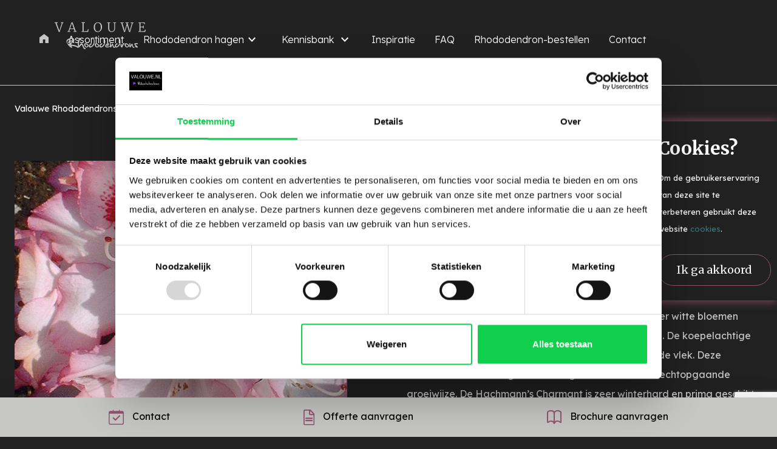

--- FILE ---
content_type: text/html; charset=UTF-8
request_url: https://valouwe.nl/product/rhododendron-hachmanns-charmant
body_size: 13869
content:
<!DOCTYPE html>
<html lang="nl">
<head>

        <meta charset="utf-8">
    <meta name="viewport" content="width=device-width, initial-scale=1">
    <meta name="generator" content="Fork CMS">
    <meta content="Rhododendron HACHMANN'S CHARMANT bloeit eind mei met grote witte bloemen welke aan de rand lichtrood gekleurd zijn. De Hachmann's Charmant heeft groot middelgroot blad, een rechtopgaande groeiwijze en is zeer winterhard." name="description">
<meta content="Product, Rhododendron HACHMANN'S CHARMANT" name="keywords">
<meta content="https://valouwe.nl/src/Frontend/Files/Webshop/Products/CoverImage/1600x/rhododendron-hachmanns-charmant-1674056055.jpg" property="og:image">
<meta content="https://valouwe.nl/src/Frontend/Files/Webshop/Products/CoverImage/1600x/rhododendron-hachmanns-charmant-1674056055.jpg" property="og:image:secure_url">
<meta content="Rhododendron HACHMANN'S CHARMANT" property="og:title">
<meta content="article" property="og:type">
<meta content="https://valouwe.nl/product/rhododendron-hachmanns-charmant" property="og:url">
<meta content="Valouwe" property="og:site_name">
<meta content="Rhododendron HACHMANN'S CHARMANT bloeit eind mei met grote witte bloemen welke aan de rand lichtrood gekleurd zijn. De Hachmann's Charmant heeft groot middelgroot blad, een rechtopgaande groeiwijze en is zeer winterhard." property="og:description">
<meta content="summary" name="twitter:card">
<meta content="Rhododendron HACHMANN'S CHARMANT" name="twitter:title">
<meta content="Rhododendron HACHMANN'S CHARMANT bloeit eind mei met grote witte bloemen welke aan de rand lichtrood gekleurd zijn. De Hachmann's Charmant heeft groot middelgroot blad, een rechtopgaande groeiwijze en is zeer winterhard." name="twitter:description">
<meta content="https://valouwe.nl/src/Frontend/Files/Webshop/Products/CoverImage/1600x/rhododendron-hachmanns-charmant-1674056055.jpg" name="twitter:image">
<link href="https://valouwe.nl/product/rhododendron-hachmanns-charmant" rel="canonical">
    

    <title>Rhododendron HACHMANN&#039;S CHARMANT</title>
    <!-- Last modified on February 18, 2025 15:18 | PRODUCTION -->

    <link rel="preconnect" href="https://fonts.googleapis.com">
<link rel="preconnect" href="https://fonts.gstatic.com" crossorigin>
<link href="https://fonts.googleapis.com/css2?family=Lexend:wght@100;200;300;400;500;600;700&display=swap" rel="stylesheet">

<link rel="preconnect" href="https://fonts.googleapis.com">
<link rel="preconnect" href="https://fonts.gstatic.com" crossorigin>
<link href="https://fonts.googleapis.com/css2?family=Merriweather:wght@300;400;700&display=swap" rel="stylesheet">

<link rel="preconnect" href="https://fonts.googleapis.com">
<link rel="preconnect" href="https://fonts.gstatic.com" crossorigin>
<link href="https://fonts.googleapis.com/css2?family=La+Belle+Aurore&display=swap" rel="stylesheet">
    <link rel="apple-touch-icon" sizes="180x180" href="/apple-touch-icon.png">
<link rel="icon" type="image/png" sizes="32x32" href="/favicon-32x32.png">
<link rel="icon" type="image/png" sizes="16x16" href="/favicon-16x16.png">
<link rel="manifest" href="/site.webmanifest">
<link rel="mask-icon" href="/safari-pinned-tab.svg" color="#5bbad5">
<meta name="msapplication-TileColor" content="#da532c">
<meta name="theme-color" content="#78c096">

                <link rel="stylesheet" href="/src/Frontend/Cache/MinifiedCss/d145921fdde9461377e8c9a9b60d8e46.css?v=1739888320">
    
        <!-- Google Tag Manager -->
<script>(function(w,d,s,l,i){w[l]=w[l]||[];w[l].push({'gtm.start':
new Date().getTime(),event:'gtm.js'});var f=d.getElementsByTagName(s)[0],
j=d.createElement(s),dl=l!='dataLayer'?'&l='+l:'';j.async=true;j.src=
'https://www.googletagmanager.com/gtm.js?id='+i+dl;f.parentNode.insertBefore(j,f);
})(window,document,'script','dataLayer','GTM-5399KMD');</script>
<!-- End Google Tag Manager -->

<script>var jsData = {"LANGUAGE":"nl","QuoteBuilder":{"nickname":"Offerteaanvragenproduct","quoteId":1546616099,"siteKey":"6Leask0jAAAAAPDarMupNutgZc3eF18DZu4u0xM7","draftId":"32d5a9529c17013df29ffa06025e3c659e0287ba6100da0e57efc293955010d6","saveLink":"\/frontend\/ajax?fork%5Bmodule%5D=QuoteBuilder&fork%5Baction%5D=SaveData","autoSaveLink":"\/frontend\/ajax?fork%5Bmodule%5D=QuoteBuilder&fork%5Baction%5D=SaveAuto","action":"Submit","overviewLink":"?identifier=Offerteaanvragenproduct","uploadBase":"","uploadUrl":"\/frontend\/ajax?fork%5Bmodule%5D=QuoteBuilder&fork%5Baction%5D=Media","allowedFileExtensions":{"pdf":"application\/pdf","jpg":"image\/jpeg","jpeg":"image\/jpeg","PDF":"application\/pdf","JPG":"image\/jpeg","JPEG":"image\/jpeg"},"values":{"__token":"DCi2GhO\/HAiMcFcgBsIZyBxpk408QxL\/CHJUOerk2eRVe7OmVmj8+c+y5bODDjvxyXcYckryxhgSzeT6QeLhjzr28\/cToefZEiE1z9Hs\/GhFQZJ2PL9diJY8Np3C8ocs+T4rAC3FzeXzaCEFHZ1LrPOSH+tsb9bFk0AZP+Pyiwm9YNChIGBHUB1RgJilZrgSwMQpq0j0Ep+GABT34vdYNnwMrPHn5ZgvoUUhNBDNrAZQ\/94p4bT6t02kt4kIb7FOTmc8qeI4gy6ZQah\/qGizTBasCUnfu8kan0v+HGYfXgKGH1XegXrS+hFw1rp8YKrdmTgszydqlL7rs8rnBsqAYm5WzvxCZ72j8vqGNqrip52lOWkjLGwl+4vBduqxrnRDqMXZHWbV9NYQ7N\/089AxEZDAQZwTqH3xVGiYRZ04PgZ+t6WVGQThkaRhvBVgC1yN3StVDCsgUNfT6rKNHyOpx1jjohG6yEIy76L0a0PQBG1q8EqMtiih5K6vLpEFHhyv"},"translations":{"DataSaved":"Gegevens opgeslagen","Busy":"Druk"},"focus":false}}</script>

    
</head>
<body
  class="no-js template-29 page-510 brow-chrome detail nl"
  itemscope
  itemtype="http://schema.org/WebPage">


  <div id="desktop-navigation">
    <div class="container-padding">
      <div class="logo-container">
        <div class="logo">
          <div class="wrapper">
            <a href="/">
              <img alt="logo" src="/src/Frontend/Themes/Valouwe/Core/Layout/Images/logo.svg">
            </a>
          </div>
        </div>
      </div>
      <div class="top-menu-area">
        <div class="navigation-container">
          <div class="menu">
            <ul class="top-menu">
              <li class="menu-item" data-extra-id="13">
            <a title="Home"
               href="/">
                                    <img src="/src/Frontend/Files/ExtraNavigation/files/home_628cda3daaadb.svg" alt="Home">
                            </a>
                    </li>
            <li class="menu-item" data-extra-id="30">
            <a title="Assortiment"
               href="/assortiment">
                                                            Assortiment
                                                </a>
                    </li>
            <li class="menu-item" data-extra-id="12">
            <a title="Rhododendronhagen"
               href="/rhododendron-hagen">
                                                            Rhododendron hagen
                                                </a>
                    </li>
            <li class="menu-item" data-extra-id="32">
            <a title="Kennisbank"
               href="/onderhoud">
                                                            Kennisbank
                                                </a>
                    </li>
            <li class="menu-item" data-extra-id="14">
            <a title="Inspiratie"
               href="/inspiratie">
                                                            Inspiratie
                                                </a>
                    </li>
            <li class="menu-item" data-extra-id="49">
            <a title="FAQ"
               href="/faq-rhododendron">
                                                            FAQ
                                                </a>
                    </li>
            <li class="menu-item" data-extra-id="50">
            <a title="Rhododendron bestellen"
               href="/rhododendron-bestellen">
                                                            Rhododendron-bestellen
                                                </a>
                    </li>
            <li class="menu-item" data-extra-id="15">
            <a title="Contact"
               href="/contact">
                                                            Contact
                                                </a>
                    </li>
                          </ul>
          </div>
        </div>
      </div>
    </div>

    <div id="mobile-logo-bar">
      <div class="wrapper">
        <a class="mobile-logo" href="/">
          <svg xmlns="http://www.w3.org/2000/svg" xmlns:xlink="http://www.w3.org/1999/xlink" width="197.421" height="58.726"
     viewBox="0 0 197.421 58.726">
    <defs>
        <clipPath id="clip-path">
            <rect width="197.421" height="58.726" fill="none"/>
        </clipPath>
    </defs>
    <g transform="translate(0 0)">
        <path d="M13.373.159v1.2l2.223.306L11.26,15.006,10.2,18.844,9.036,15.063,4.2,1.661l2.558-.306V.159H0v1.2l1.724.306,7.2,19.378h1.835l6.7-19.378,1.781-.306V.159Z"
              transform="translate(0 0.062)" fill="#c6c6c5"/>
        <path d="M28.838,4.384l.751-2.725L30.367,4.3,33.51,13.56h-7.7ZM28.754.02,21.859,19.426l-1.779.249v1.2h6.255v-1.2L23.861,19.4l1.472-4.393h8.676l1.474,4.421-2.447.249v1.2h6.785v-1.2l-1.809-.249L31.035.02Z"
              transform="translate(7.833 0.008)" fill="#c6c6c5"/>
        <path d="M41.935.159v1.2l2.335.306v17.71l-2.391.249v1.2H56.336l1.03-5.783-1.336-.222-1.557,4.337-7.924.222V1.661l2.78-.306V.159Z"
              transform="translate(16.337 0.062)" fill="#c6c6c5"/>
        <g transform="translate(0 0)">
            <g clip-path="url(#clip-path)">
                <path d="M64.914,19.863a8.2,8.2,0,0,1-2.933-3.682,13.953,13.953,0,0,1-1-5.478A12.369,12.369,0,0,1,62.2,5.072a9.178,9.178,0,0,1,3.335-3.753A8.7,8.7,0,0,1,70.238,0a8.444,8.444,0,0,1,4.712,1.279,7.972,7.972,0,0,1,2.973,3.614A13.623,13.623,0,0,1,78.94,10.37a12.363,12.363,0,0,1-1.252,5.686,9.315,9.315,0,0,1-3.39,3.794,8.8,8.8,0,0,1-4.754,1.334,7.993,7.993,0,0,1-4.629-1.321m.348-16.152q-1.752,2.4-1.753,6.991a14.014,14.014,0,0,0,.751,4.754,7.218,7.218,0,0,0,2.2,3.254A5.322,5.322,0,0,0,69.9,19.878a5.538,5.538,0,0,0,3.39-1.072,6.851,6.851,0,0,0,2.252-3.21,14.885,14.885,0,0,0,.806-5.227A13.675,13.675,0,0,0,75.6,5.63a7.041,7.041,0,0,0-2.181-3.183,5.345,5.345,0,0,0-3.435-1.14,5.548,5.548,0,0,0-4.725,2.4"
                      transform="translate(23.788 0)" fill="#c6c6c5"/>
                <path d="M85.893,18.829q-1.85-2.212-1.849-6.855V1.66l-2.085-.3V.159h6.812v1.2l-2.391.3V12.226q0,4.058,1.458,5.755a5.157,5.157,0,0,0,4.13,1.695A4.7,4.7,0,0,0,96,17.842a8.979,8.979,0,0,0,1.362-5.394V1.69l-2.308-.334V.159h6.172v1.2l-2.113.3V12.338q0,4.337-2.016,6.52a6.941,6.941,0,0,1-5.352,2.182q-4,0-5.852-2.21"
                      transform="translate(31.972 0.062)" fill="#c6c6c5"/>
                <path d="M102.578.159h7.006v1.2l-2.725.306,4.031,13.206.919,4.393,1.083-4.393L116.229,4l-.751-2.337-2.056-.306V.159h7.227v1.2l-2.751.306,3.92,13.206,1.083,4.726.917-4.726,3.7-13.206L124.6,1.355V.159h6.588v1.2l-1.863.306-5.7,19.295h-2.141L116.98,6.415l-4.419,14.54h-2.03L104.524,1.69l-1.946-.335Z"
                      transform="translate(40.016 0.062)" fill="#c6c6c5"/>
                <path d="M132.949,1.661l-2.335-.306V.159h13.763l.388,4.087h-1.335l-.751-2.669-7.45-.139v8.09l5.114-.082.361-2.309h1.39v6.144h-1.39l-.361-2.363-5.114-.082V19.4l8.507-.222,1.417-3.475,1.335.416-.862,4.7H130.558v-1.2l2.391-.25Z"
                      transform="translate(50.931 0.062)" fill="#c6c6c5"/>
                <path d="M28.294,24.254h2.2q2.527,0,5.207,3.478v.209A8.424,8.424,0,0,1,34.7,31.419q-1.216,2.4-1.6,2.4l-.4.438c0,.292-.4.436-1.216.436q0,.819-1.6,1.729l-.19.228-.209-.228q0,1.026-1.407,1.311l-.188.646q.719.438,9.215,1.959,7.11,2.45,8.211,3.687v.228q0,1.654-2.415,1.938-1.825-2.867-13.815-4.769a2.149,2.149,0,0,0,.8,1.521L30.9,44.894c0,.367-.541.728-1.617,1.083q-6.8-3.23-10.605-12.372l-.21-2.187q0-4.066,9.029-6.727ZM20.082,32.5v.228q0,1.389,1.788,5h.4c.24-.289.912-.436,2.014-.436,0-.328.335-.545,1.006-.646a26.521,26.521,0,0,1-.816-6.31V29.253l.609-.646q1.122,0,1.995,1.729v2.4q0,2.6.819,2.6,5.6-4.5,5.6-6.956V28.17q-.97-1.52-3.611-1.521h-.8q-4.162,0-8.82,4.769Zm4.6,8.267q.211.59,2.2,1.729v-.418c-.266-.874-.733-1.311-1.407-1.311Z"
                      transform="translate(7.204 9.461)" fill="#c6c6c5"/>
                <path d="M39.939,24.514q1.045,0,1.863,1.824v.514q-2.984,2.661-3.174,11.935v1.8l.379.532q3.782-4.94,4.846-4.94,3.1,0,6.158,8.837A6.151,6.151,0,0,0,53.547,47.6v.247l-1.311,1.311H51.5q-2.7,0-6.329-9.33l-.931-.532q-.665,0-4.657,5.455l-.949.266q-2.415-1.368-2.415-7.013.874-9.254,2.794-13.494Z"
                      transform="translate(14.127 9.563)" fill="#c6c6c5"/>
                <path d="M49.342,32.69q6.67,1.6,6.671,6.424-2.832,2.907-4.9,2.908-2.775,0-4.315-3.535-.532,0-.778-2.889,0-2.909,3.325-2.908m-.969,3.06.855,2.6-.912-1.521q1.159,2.909,2.623,3.46,2.85-1.141,2.85-2.2-.342-2.452-3.991-3.232-1.424-.113-1.425.894"
                      transform="translate(17.951 12.752)" fill="#c6c6c5"/>
                <path d="M61.5,23.516h.342q2.719,0,4.181,8.762,0,9.713-7.83,13.132l-1.749.19a3.1,3.1,0,0,1-2.965-3.327v-.418q0-3.249,4.352-5.416h.874l.874,1.045v.835q-3.839,1.6-3.839,3.953v.418l.532.627h.684q2.852,0,6.463-6.253a16.123,16.123,0,0,0,.684-4.58q0-5.3-2.965-6.88l-.171-.837q.229-1.253.532-1.254"
                      transform="translate(20.863 9.173)" fill="#c6c6c5"/>
                <path d="M65.8,32.69q6.67,1.6,6.671,6.424-2.832,2.907-4.9,2.908-2.775,0-4.315-3.535-.532,0-.778-2.889,0-2.909,3.325-2.908m-.969,3.06.855,2.6-.912-1.521q1.159,2.909,2.623,3.46,2.85-1.141,2.85-2.2-.342-2.452-3.991-3.232-1.424-.113-1.425.894"
                      transform="translate(24.373 12.752)" fill="#c6c6c5"/>
                <path d="M77.963,23.516H78.3q2.719,0,4.181,8.762,0,9.713-7.83,13.132l-1.749.19a3.1,3.1,0,0,1-2.965-3.327v-.418q0-3.249,4.352-5.416h.874l.874,1.045v.835q-3.839,1.6-3.839,3.953v.418l.532.627h.684q2.852,0,6.463-6.253a16.123,16.123,0,0,0,.684-4.58q0-5.3-2.965-6.88l-.171-.837q.229-1.253.532-1.254"
                      transform="translate(27.285 9.173)" fill="#c6c6c5"/>
                <path d="M84.393,32.635h.78a1.923,1.923,0,0,1,1.747,1.159v.988q0,.876-1.747,3.459c0,.774-.2,1.159-.589,1.159h-.589l-1.159-.988v-.171a11.11,11.11,0,0,1,1.749-3.459v-.171q-3.307,2.337-3.307,4.466v.152a1.1,1.1,0,0,0,.778,1.159h.78a49.54,49.54,0,0,0,7.6-1.653h.38v.342a13.612,13.612,0,0,1-7.2,2.965H82.245q-3.307-.342-3.307-2.814v-.646q0-2.754,4.486-5.777Z"
                      transform="translate(30.794 12.731)" fill="#c6c6c5"/>
                <path d="M86.733,32.457h.646a2.28,2.28,0,0,1,.988,1.71l-.171.76.171,3.4h.171q1.92-4.541,3.439-4.543,1.2,0,2.281,5.3.759,1.712,1.806,1.711l.664-.19.646.57v.76q0,.646-1.806.931h-.645A5.525,5.525,0,0,1,92.8,40.61a16.63,16.63,0,0,1-1.159-3.781q-.246,0-1.14,2.071-1.956,3.213-2.946,3.211-1.18,0-1.311-3.4V33.027Z"
                      transform="translate(33.642 12.661)" fill="#c6c6c5"/>
                <path d="M101.848,23.516h.342q2.719,0,4.181,8.762,0,9.713-7.83,13.132l-1.749.19a3.1,3.1,0,0,1-2.965-3.327v-.418q0-3.249,4.352-5.416h.874l.874,1.045v.835q-3.839,1.6-3.839,3.953v.418l.532.627h.684q2.852,0,6.463-6.253a16.123,16.123,0,0,0,.684-4.58q0-5.3-2.965-6.88l-.171-.837q.229-1.253.532-1.254"
                      transform="translate(36.602 9.173)" fill="#c6c6c5"/>
                <path d="M109.3,32.348q1.956.382,1.957,1.863-.379.836-.778.912l-.8-.171-3.135,7.033-1.369.171h-.4a6.613,6.613,0,0,1-1.957-5.17v-.741q0-2.033.589-2.034H104q1.122,0,1.368,4.256h.209q2.014-6.118,3.725-6.119"
                      transform="translate(40.111 12.619)" fill="#c6c6c5"/>
                <path d="M112.438,32.69q6.67,1.6,6.671,6.424-2.832,2.907-4.9,2.908-2.775,0-4.315-3.535-.532,0-.778-2.889,0-2.909,3.325-2.908m-.969,3.06.855,2.6-.912-1.521q1.159,2.909,2.623,3.46,2.85-1.141,2.85-2.2-.342-2.452-3.991-3.232-1.424-.113-1.425.894"
                      transform="translate(42.565 12.752)" fill="#c6c6c5"/>
                <path d="M117.071,32.457h.646a2.28,2.28,0,0,1,.988,1.71l-.171.76.171,3.4h.171q1.92-4.541,3.439-4.543,1.2,0,2.281,5.3.759,1.712,1.806,1.711l.664-.19.646.57v.76q0,.646-1.806.931h-.645a5.525,5.525,0,0,1-2.13-2.262,16.631,16.631,0,0,1-1.159-3.781q-.246,0-1.14,2.071-1.956,3.213-2.946,3.211-1.18,0-1.311-3.4V33.027Z"
                      transform="translate(45.477 12.661)" fill="#c6c6c5"/>
                <path d="M128.382,32.58h1.633a1.891,1.891,0,0,1,2.13,2.148l-.646.19-1.806-.361-.171.171h-.152l-.171-.171h-.171l-.475.171-.171-.171v.171l-.171-.171h-.153l-1.311.7q.075.667,4.256,4.124a3.436,3.436,0,0,1,.97,1.977l-.817.7q-5.075,0-5.075-2.319v-.19l.817-1.065q-2.6-2.621-2.775-4.294.724-1.616,4.258-1.617m-.19,6.862.208.285.3.152.475.21-1.026-.817Z"
                      transform="translate(48.421 12.709)" fill="#c6c6c5"/>
            </g>
        </g>
    </g>
</svg>

        </a>
        <div class="hamburger">
          <div class="mobile-menu-buttons">
                    <span class="state-inactive">
                        <svg xmlns="http://www.w3.org/2000/svg" viewBox="0 0 100 100"><g stroke="#96526F" stroke-width="6"><path d="M0 33h100M0 66h100"/></g></svg>
                    </span>
            <span class="state-active">
                        <svg fill="#96526F" xmlns="http://www.w3.org/2000/svg" viewBox="0 0 512.001 512.001"><path d="M284.286 256.002L506.143 34.144c7.811-7.811 7.811-20.475 0-28.285-7.811-7.81-20.475-7.811-28.285 0L256 227.717 34.143 5.859c-7.811-7.811-20.475-7.811-28.285 0-7.81 7.811-7.811 20.475 0 28.285l221.857 221.857L5.858 477.859c-7.811 7.811-7.811 20.475 0 28.285a19.938 19.938 0 0014.143 5.857 19.94 19.94 0 0014.143-5.857L256 284.287l221.857 221.857c3.905 3.905 9.024 5.857 14.143 5.857s10.237-1.952 14.143-5.857c7.811-7.811 7.811-20.475 0-28.285L284.286 256.002z"/></svg>
                    </span>
          </div>
        </div>

                              </div>
    </div>
  </div>

  <div id="mobile-navigation">
    <div class="navbar">


      <div class="hamburger">
        <span class="state-inactive">
          <svg xmlns="http://www.w3.org/2000/svg" viewBox="0 0 100 100"><g stroke="#96526F" stroke-width="6"><path d="M0 33h100M0 66h100"/></g></svg>
        </span>
        <span class="state-active">
          <svg fill="#96526F" xmlns="http://www.w3.org/2000/svg" viewBox="0 0 512.001 512.001"><path d="M284.286 256.002L506.143 34.144c7.811-7.811 7.811-20.475 0-28.285-7.811-7.81-20.475-7.811-28.285 0L256 227.717 34.143 5.859c-7.811-7.811-20.475-7.811-28.285 0-7.81 7.811-7.811 20.475 0 28.285l221.857 221.857L5.858 477.859c-7.811 7.811-7.811 20.475 0 28.285a19.938 19.938 0 0014.143 5.857 19.94 19.94 0 0014.143-5.857L256 284.287l221.857 221.857c3.905 3.905 9.024 5.857 14.143 5.857s10.237-1.952 14.143-5.857c7.811-7.811 7.811-20.475 0-28.285L284.286 256.002z"/></svg>
        </span>
      </div>
      <div class="logo">
        <a class="mobile-logo" href="/">
          <svg xmlns="http://www.w3.org/2000/svg" xmlns:xlink="http://www.w3.org/1999/xlink" width="197.421" height="58.726"
     viewBox="0 0 197.421 58.726">
    <defs>
        <clipPath id="clip-path">
            <rect width="197.421" height="58.726" fill="none"/>
        </clipPath>
    </defs>
    <g transform="translate(0 0)">
        <path d="M13.373.159v1.2l2.223.306L11.26,15.006,10.2,18.844,9.036,15.063,4.2,1.661l2.558-.306V.159H0v1.2l1.724.306,7.2,19.378h1.835l6.7-19.378,1.781-.306V.159Z"
              transform="translate(0 0.062)" fill="#c6c6c5"/>
        <path d="M28.838,4.384l.751-2.725L30.367,4.3,33.51,13.56h-7.7ZM28.754.02,21.859,19.426l-1.779.249v1.2h6.255v-1.2L23.861,19.4l1.472-4.393h8.676l1.474,4.421-2.447.249v1.2h6.785v-1.2l-1.809-.249L31.035.02Z"
              transform="translate(7.833 0.008)" fill="#c6c6c5"/>
        <path d="M41.935.159v1.2l2.335.306v17.71l-2.391.249v1.2H56.336l1.03-5.783-1.336-.222-1.557,4.337-7.924.222V1.661l2.78-.306V.159Z"
              transform="translate(16.337 0.062)" fill="#c6c6c5"/>
        <g transform="translate(0 0)">
            <g clip-path="url(#clip-path)">
                <path d="M64.914,19.863a8.2,8.2,0,0,1-2.933-3.682,13.953,13.953,0,0,1-1-5.478A12.369,12.369,0,0,1,62.2,5.072a9.178,9.178,0,0,1,3.335-3.753A8.7,8.7,0,0,1,70.238,0a8.444,8.444,0,0,1,4.712,1.279,7.972,7.972,0,0,1,2.973,3.614A13.623,13.623,0,0,1,78.94,10.37a12.363,12.363,0,0,1-1.252,5.686,9.315,9.315,0,0,1-3.39,3.794,8.8,8.8,0,0,1-4.754,1.334,7.993,7.993,0,0,1-4.629-1.321m.348-16.152q-1.752,2.4-1.753,6.991a14.014,14.014,0,0,0,.751,4.754,7.218,7.218,0,0,0,2.2,3.254A5.322,5.322,0,0,0,69.9,19.878a5.538,5.538,0,0,0,3.39-1.072,6.851,6.851,0,0,0,2.252-3.21,14.885,14.885,0,0,0,.806-5.227A13.675,13.675,0,0,0,75.6,5.63a7.041,7.041,0,0,0-2.181-3.183,5.345,5.345,0,0,0-3.435-1.14,5.548,5.548,0,0,0-4.725,2.4"
                      transform="translate(23.788 0)" fill="#c6c6c5"/>
                <path d="M85.893,18.829q-1.85-2.212-1.849-6.855V1.66l-2.085-.3V.159h6.812v1.2l-2.391.3V12.226q0,4.058,1.458,5.755a5.157,5.157,0,0,0,4.13,1.695A4.7,4.7,0,0,0,96,17.842a8.979,8.979,0,0,0,1.362-5.394V1.69l-2.308-.334V.159h6.172v1.2l-2.113.3V12.338q0,4.337-2.016,6.52a6.941,6.941,0,0,1-5.352,2.182q-4,0-5.852-2.21"
                      transform="translate(31.972 0.062)" fill="#c6c6c5"/>
                <path d="M102.578.159h7.006v1.2l-2.725.306,4.031,13.206.919,4.393,1.083-4.393L116.229,4l-.751-2.337-2.056-.306V.159h7.227v1.2l-2.751.306,3.92,13.206,1.083,4.726.917-4.726,3.7-13.206L124.6,1.355V.159h6.588v1.2l-1.863.306-5.7,19.295h-2.141L116.98,6.415l-4.419,14.54h-2.03L104.524,1.69l-1.946-.335Z"
                      transform="translate(40.016 0.062)" fill="#c6c6c5"/>
                <path d="M132.949,1.661l-2.335-.306V.159h13.763l.388,4.087h-1.335l-.751-2.669-7.45-.139v8.09l5.114-.082.361-2.309h1.39v6.144h-1.39l-.361-2.363-5.114-.082V19.4l8.507-.222,1.417-3.475,1.335.416-.862,4.7H130.558v-1.2l2.391-.25Z"
                      transform="translate(50.931 0.062)" fill="#c6c6c5"/>
                <path d="M28.294,24.254h2.2q2.527,0,5.207,3.478v.209A8.424,8.424,0,0,1,34.7,31.419q-1.216,2.4-1.6,2.4l-.4.438c0,.292-.4.436-1.216.436q0,.819-1.6,1.729l-.19.228-.209-.228q0,1.026-1.407,1.311l-.188.646q.719.438,9.215,1.959,7.11,2.45,8.211,3.687v.228q0,1.654-2.415,1.938-1.825-2.867-13.815-4.769a2.149,2.149,0,0,0,.8,1.521L30.9,44.894c0,.367-.541.728-1.617,1.083q-6.8-3.23-10.605-12.372l-.21-2.187q0-4.066,9.029-6.727ZM20.082,32.5v.228q0,1.389,1.788,5h.4c.24-.289.912-.436,2.014-.436,0-.328.335-.545,1.006-.646a26.521,26.521,0,0,1-.816-6.31V29.253l.609-.646q1.122,0,1.995,1.729v2.4q0,2.6.819,2.6,5.6-4.5,5.6-6.956V28.17q-.97-1.52-3.611-1.521h-.8q-4.162,0-8.82,4.769Zm4.6,8.267q.211.59,2.2,1.729v-.418c-.266-.874-.733-1.311-1.407-1.311Z"
                      transform="translate(7.204 9.461)" fill="#c6c6c5"/>
                <path d="M39.939,24.514q1.045,0,1.863,1.824v.514q-2.984,2.661-3.174,11.935v1.8l.379.532q3.782-4.94,4.846-4.94,3.1,0,6.158,8.837A6.151,6.151,0,0,0,53.547,47.6v.247l-1.311,1.311H51.5q-2.7,0-6.329-9.33l-.931-.532q-.665,0-4.657,5.455l-.949.266q-2.415-1.368-2.415-7.013.874-9.254,2.794-13.494Z"
                      transform="translate(14.127 9.563)" fill="#c6c6c5"/>
                <path d="M49.342,32.69q6.67,1.6,6.671,6.424-2.832,2.907-4.9,2.908-2.775,0-4.315-3.535-.532,0-.778-2.889,0-2.909,3.325-2.908m-.969,3.06.855,2.6-.912-1.521q1.159,2.909,2.623,3.46,2.85-1.141,2.85-2.2-.342-2.452-3.991-3.232-1.424-.113-1.425.894"
                      transform="translate(17.951 12.752)" fill="#c6c6c5"/>
                <path d="M61.5,23.516h.342q2.719,0,4.181,8.762,0,9.713-7.83,13.132l-1.749.19a3.1,3.1,0,0,1-2.965-3.327v-.418q0-3.249,4.352-5.416h.874l.874,1.045v.835q-3.839,1.6-3.839,3.953v.418l.532.627h.684q2.852,0,6.463-6.253a16.123,16.123,0,0,0,.684-4.58q0-5.3-2.965-6.88l-.171-.837q.229-1.253.532-1.254"
                      transform="translate(20.863 9.173)" fill="#c6c6c5"/>
                <path d="M65.8,32.69q6.67,1.6,6.671,6.424-2.832,2.907-4.9,2.908-2.775,0-4.315-3.535-.532,0-.778-2.889,0-2.909,3.325-2.908m-.969,3.06.855,2.6-.912-1.521q1.159,2.909,2.623,3.46,2.85-1.141,2.85-2.2-.342-2.452-3.991-3.232-1.424-.113-1.425.894"
                      transform="translate(24.373 12.752)" fill="#c6c6c5"/>
                <path d="M77.963,23.516H78.3q2.719,0,4.181,8.762,0,9.713-7.83,13.132l-1.749.19a3.1,3.1,0,0,1-2.965-3.327v-.418q0-3.249,4.352-5.416h.874l.874,1.045v.835q-3.839,1.6-3.839,3.953v.418l.532.627h.684q2.852,0,6.463-6.253a16.123,16.123,0,0,0,.684-4.58q0-5.3-2.965-6.88l-.171-.837q.229-1.253.532-1.254"
                      transform="translate(27.285 9.173)" fill="#c6c6c5"/>
                <path d="M84.393,32.635h.78a1.923,1.923,0,0,1,1.747,1.159v.988q0,.876-1.747,3.459c0,.774-.2,1.159-.589,1.159h-.589l-1.159-.988v-.171a11.11,11.11,0,0,1,1.749-3.459v-.171q-3.307,2.337-3.307,4.466v.152a1.1,1.1,0,0,0,.778,1.159h.78a49.54,49.54,0,0,0,7.6-1.653h.38v.342a13.612,13.612,0,0,1-7.2,2.965H82.245q-3.307-.342-3.307-2.814v-.646q0-2.754,4.486-5.777Z"
                      transform="translate(30.794 12.731)" fill="#c6c6c5"/>
                <path d="M86.733,32.457h.646a2.28,2.28,0,0,1,.988,1.71l-.171.76.171,3.4h.171q1.92-4.541,3.439-4.543,1.2,0,2.281,5.3.759,1.712,1.806,1.711l.664-.19.646.57v.76q0,.646-1.806.931h-.645A5.525,5.525,0,0,1,92.8,40.61a16.63,16.63,0,0,1-1.159-3.781q-.246,0-1.14,2.071-1.956,3.213-2.946,3.211-1.18,0-1.311-3.4V33.027Z"
                      transform="translate(33.642 12.661)" fill="#c6c6c5"/>
                <path d="M101.848,23.516h.342q2.719,0,4.181,8.762,0,9.713-7.83,13.132l-1.749.19a3.1,3.1,0,0,1-2.965-3.327v-.418q0-3.249,4.352-5.416h.874l.874,1.045v.835q-3.839,1.6-3.839,3.953v.418l.532.627h.684q2.852,0,6.463-6.253a16.123,16.123,0,0,0,.684-4.58q0-5.3-2.965-6.88l-.171-.837q.229-1.253.532-1.254"
                      transform="translate(36.602 9.173)" fill="#c6c6c5"/>
                <path d="M109.3,32.348q1.956.382,1.957,1.863-.379.836-.778.912l-.8-.171-3.135,7.033-1.369.171h-.4a6.613,6.613,0,0,1-1.957-5.17v-.741q0-2.033.589-2.034H104q1.122,0,1.368,4.256h.209q2.014-6.118,3.725-6.119"
                      transform="translate(40.111 12.619)" fill="#c6c6c5"/>
                <path d="M112.438,32.69q6.67,1.6,6.671,6.424-2.832,2.907-4.9,2.908-2.775,0-4.315-3.535-.532,0-.778-2.889,0-2.909,3.325-2.908m-.969,3.06.855,2.6-.912-1.521q1.159,2.909,2.623,3.46,2.85-1.141,2.85-2.2-.342-2.452-3.991-3.232-1.424-.113-1.425.894"
                      transform="translate(42.565 12.752)" fill="#c6c6c5"/>
                <path d="M117.071,32.457h.646a2.28,2.28,0,0,1,.988,1.71l-.171.76.171,3.4h.171q1.92-4.541,3.439-4.543,1.2,0,2.281,5.3.759,1.712,1.806,1.711l.664-.19.646.57v.76q0,.646-1.806.931h-.645a5.525,5.525,0,0,1-2.13-2.262,16.631,16.631,0,0,1-1.159-3.781q-.246,0-1.14,2.071-1.956,3.213-2.946,3.211-1.18,0-1.311-3.4V33.027Z"
                      transform="translate(45.477 12.661)" fill="#c6c6c5"/>
                <path d="M128.382,32.58h1.633a1.891,1.891,0,0,1,2.13,2.148l-.646.19-1.806-.361-.171.171h-.152l-.171-.171h-.171l-.475.171-.171-.171v.171l-.171-.171h-.153l-1.311.7q.075.667,4.256,4.124a3.436,3.436,0,0,1,.97,1.977l-.817.7q-5.075,0-5.075-2.319v-.19l.817-1.065q-2.6-2.621-2.775-4.294.724-1.616,4.258-1.617m-.19,6.862.208.285.3.152.475.21-1.026-.817Z"
                      transform="translate(48.421 12.709)" fill="#c6c6c5"/>
            </g>
        </g>
    </g>
</svg>

        </a>
      </div>

      <div class="phone">
        <a href="tel:+31620150528" target="_self">
          <svg xmlns="http://www.w3.org/2000/svg" width="21.537" height="21.48" viewBox="0 0 21.537 21.48" fill="#96526F"><path d="M19.012,121.48a2.534,2.534,0,0,0,2.525-2.537V115.56a.846.846,0,0,0-.578-.8L15.9,113.067a.846.846,0,0,0-.737.1L13.007,114.6a14.951,14.951,0,0,1-6.127-6.072l1.435-2.152a.846.846,0,0,0,.1-.737l-1.691-5.062a.846.846,0,0,0-.8-.578H2.537A2.534,2.534,0,0,0,0,102.525a18.929,18.929,0,0,0,5.829,13.157,19.046,19.046,0,0,0,13.183,5.8ZM2.537,101.691H5.311l1.367,4.092-1.462,2.193a.846.846,0,0,0-.082.783A13.989,13.989,0,0,0,8.3,113.211a14.339,14.339,0,0,0,4.474,3.134.846.846,0,0,0,.783-.082l2.193-1.462,4.092,1.367v2.774a.831.831,0,0,1-.834.846c-8.9,0-17.32-8.39-17.32-17.264a.831.831,0,0,1,.846-.834Z" transform="translate(0 -100)"/></svg>
        </a>
      </div>
    </div>

    <div class="navigation-container">

      <div class="menu">
        <ul id="mobile-mainmenu">
          <li class="cta first">
            <a href="https://wa.me/31620150528" class="stickyfooter-column whatsapp-button">
              <span class="icon"><svg xmlns="http://www.w3.org/2000/svg" width="25" height="25" viewBox="0 0 25 25">
    <path id="Path_1641" data-name="Path 1641" d="M21.329,3.671A12.49,12.49,0,0,0,1.449,18.335L.022,24.091a.733.733,0,0,0,.887.887l5.757-1.428A12.488,12.488,0,0,0,21.329,3.671ZM12.5,23.535a10.992,10.992,0,0,1-5.375-1.4.733.733,0,0,0-.535-.072l-4.854,1.2,1.2-4.854a.732.732,0,0,0-.072-.535,11.032,11.032,0,1,1,9.633,5.66Z" fill="#96526F"/>
    <path id="Path_1642" data-name="Path 1642" d="M121.6,114.726a6.3,6.3,0,0,0-1.637-1.273,2.04,2.04,0,0,0-2.478.359c-.308.308-.731.914-.974,1.212a8.253,8.253,0,0,1-4.04-4.04c.3-.242.9-.667,1.212-.974a2.04,2.04,0,0,0,.359-2.478,6.294,6.294,0,0,0-1.273-1.636c-.988-1.009-2.512-1.083-3.827.232-.983.983-1.859,2.805-.449,5.9a15.8,15.8,0,0,0,2.841,4.124l.005.005A15.791,15.791,0,0,0,115.46,119c2.071.942,4.29,1.165,5.9-.449C122.7,117.218,122.587,115.7,121.6,114.726Zm-1.268,2.792c-.954.954-2.388,1-4.263.152a12.37,12.37,0,0,1-6.243-6.243c-.853-1.875-.8-3.309.152-4.263.557-.557,1.2-.8,1.746-.243l.01.011c1.3,1.3,1.207,1.75.914,2.044-.26.26-1.03.783-1.278,1.031-.584.583-.475,1.487.323,2.686a12.591,12.591,0,0,0,1.4,1.707l0,0a12.6,12.6,0,0,0,1.707,1.4c1.2.8,2.1.906,2.686.323.249-.249.771-1.018,1.031-1.278.2-.2.394-.274.807-.075a5.321,5.321,0,0,1,1.237.989l.011.01C121.137,116.325,120.886,116.961,120.329,117.518Z" transform="translate(-102.489 -100.003)" fill="#96526F"/>
</svg>
</span>
              <span class="text">WhatsApp</span>
            </a>
          </li>
          <li class="cta middle">
            <a href="/contact" class="stickyfooter-column contact-location-button">
              <span class="icon"><svg xmlns="http://www.w3.org/2000/svg" width="21.671" height="25" viewBox="0 0 21.671 25">
  <path d="M44.928,0A10.635,10.635,0,0,0,34.093,10.4c0,7.781,9.942,14.2,10.365,14.466a.876.876,0,0,0,.94,0c.423-.269,10.365-6.685,10.365-14.466A10.635,10.635,0,0,0,44.928,0Zm0,23.066C43,21.726,35.845,16.338,35.845,10.4a9.094,9.094,0,0,1,18.166,0C54.011,16.329,46.851,21.724,44.928,23.066Z" transform="translate(-34.093)" fill="#96526F"/>
  <path d="M159.843,97.5a4.927,4.927,0,1,0,4.927,4.927A4.932,4.932,0,0,0,159.843,97.5Zm0,8.1a3.178,3.178,0,1,1,3.178-3.177A3.181,3.181,0,0,1,159.843,105.605Z" transform="translate(-149.008 -92.735)" fill="#96526F"/>
</svg>

</span>
              <span class="text">Contact</span>
            </a>
          </li>
          <li class="cta last">
            <a href="/offerte-aanvragen" class="stickyfooter-column quote-button">
              <span class="icon"><svg xmlns="http://www.w3.org/2000/svg" width="22.771" height="21.237" viewBox="0 0 22.771 21.237">
    <g id="offerte" transform="translate(-1006.242 -1430.007)">
        <path id="Path_1637" data-name="Path 1637" d="M210.133,144.4h-5.65a.9.9,0,0,0,0,1.8h5.65a.9.9,0,1,0,0-1.8Z" transform="translate(811.719 1291.261)" fill="#96526F"/>
        <path id="Path_1639" data-name="Path 1639" d="M21.869,17.247H5.9a.9.9,0,0,0-.9.9v8.513H3.4a3.4,3.4,0,0,0-3.4,3.4v5.024a3.4,3.4,0,0,0,3.851,3.369H18.741a4.036,4.036,0,0,0,4.031-4.031V18.149A.9.9,0,0,0,21.869,17.247ZM4.993,35.085a1.6,1.6,0,0,1-1.286,1.564H3.4v.03A1.6,1.6,0,0,1,1.8,35.085V30.062A1.6,1.6,0,0,1,3.4,28.467H4.994v6.618Zm15.973-.662a2.256,2.256,0,0,1-2.226,2.226H6.417A3.377,3.377,0,0,0,6.8,35.085V19.052H20.967V34.423Z" transform="translate(1006.242 1412.76)" fill="#96526F"/>
        <path id="Path_1640" data-name="Path 1640" d="M210.133,334.464h-5.65a.9.9,0,1,0,0,1.8h5.65a.9.9,0,1,0,0-1.8Z" transform="translate(811.719 1109.652)" fill="#96526F"/>
        <path id="Path_1638" data-name="Path 1638" d="M212.3,242.473h-7.814a.9.9,0,1,0,0,1.8H212.3a.9.9,0,0,0,0-1.8Z" transform="translate(811.721 1197.552)" fill="#96526F"/>
    </g>
</svg>
</span>
              <span class="text">Offerte aanvragen</span>
            </a>
          </li>
                      <li class="menu-item" data-page-id="1">
            <a href="/" title="Valouwe Rhododendrons">Valouwe Rhododendrons</a>
                    </li>
            <li class="menu-item" data-page-id="463">
            <a href="/rhododendron-hagen" title="Rhododendron hagen">Rhododendron hagen</a>
                    </li>
            <li class="menu-item" data-page-id="509">
            <a href="/assortiment" title="Assortiment">Assortiment</a>
                    </li>
            <li class="menu-item" data-page-id="470">
            <a href="/onderhoud" title="Kennisbank">Kennisbank</a>
                    </li>
            <li class="menu-item" data-page-id="464">
            <a href="/inspiratie" title="Inspiratie">Inspiratie</a>
                    </li>
            <li class="menu-item" data-page-id="1523">
            <a href="/faq-rhododendron" title="FAQ">FAQ</a>
                    </li>
            <li class="menu-item" data-page-id="1533">
            <a href="/rhododendron-bestellen" title="Rhododendron-bestellen">Rhododendron-bestellen</a>
                    </li>
            <li class="menu-item" data-page-id="462">
            <a href="/contact" title="Contact">Contact</a>
                    </li>
    

                  </ul>
      </div>

    </div>

  </div>


<div id="above" class="default-header"><div class="header"></div></div><div class="breadcrumb-container"><div class="breadcrumb"><a href="/" title="Valouwe Rhododendrons">
        Valouwe Rhododendrons
      </a><a href="/assortiment/categorie/grootbloemige-rhododendron-hybriden-exclusief" title="Grootbloemige Rhododendron Hybriden Exclusief">
        Grootbloemige Rhododendron Hybriden Exclusief
      </a><a href="/product/rhododendron-hachmanns-charmant" title="Rhododendron HACHMANN&#039;S CHARMANT">
        Rhododendron HACHMANN&#039;S CHARMANT
      </a></div></div>
<div id="contentwrapper">

  <div class="page-heading">
    
    <div class="container">
          </div>
  </div>

        <div id="content">
      
        <div class="webshop product-detail">
    <div class="container">
        <article itemtype="https://schema.org/Product" itemscope>
            <meta itemprop="sku" content="100001" />
            <meta itemprop="name" content="Rhododendron HACHMANN&#039;S CHARMANT" />
                            <link itemprop="image" href="https://valouwe.nl/src/Frontend/Files/Webshop/Products/CoverImage/200x/rhododendron-hachmanns-charmant-1674056055.jpg?v=1739888320" />
                <link itemprop="image" href="https://valouwe.nl/src/Frontend/Files/Webshop/Products/CoverImage/400x/rhododendron-hachmanns-charmant-1674056055.jpg?v=1739888320" />
            
            <div itemprop="offers" itemtype="https://schema.org/Offer" itemscope>
                <link itemprop="url" href="https://valouwe.nl/product/rhododendron-hachmanns-charmant" />
                <meta itemprop="priceCurrency" content="EUR" />
                <meta itemprop="price" content="1.00" />
            </div>

                                                
            
            <div class="product-header">
                <div class="left">
                                    </div>
                <div class="right">

                                                                                                                                                                                                                                                                                                        </div>
            </div>

            <div class="product-content">
                <div class="left">
                                                                        <img data-sizes="auto"
                                 data-src="/src/Frontend/Files/Webshop/Products/CoverImage/{width}/rhododendron-hachmanns-charmant-1674056055.jpg?v=1739888320"
                                 alt="Rhododendron HACHMANN&#039;S CHARMANT" class="lazyload"
                                 src="[data-uri]"/>
                                                                                                                                
                                                                                                                                                                                                                                                                    
                    <div class="text-container">
                                                                                                                                                                                                                                                                                            </div>
                </div>
                                <div class="right">
                    <div class="product-info-container">
                                                                                                <div class="content">

                            <div class="page-title product-title"><h1>Rhododendron HACHMANN&#039;S CHARMANT</h1></div>

                            <div class="product-info">
                                                                <ul>
	<li>Bloeitijd: Eind mei</li>
	<li>Na 10 jaar: 130 cm hoog, 160 cm breed</li>
</ul>

<p>&nbsp;</p>

<p>De Hachmann’s Charmant bloeit in mei met grote zuiver witte bloemen welke aan de golvende randen lichtrood gekleurd zijn. De koepelachtige bloemen hebben op de bovenste bloemenrand een rode vlek. Deze Rhododendron heeft groot middelgroot blad en een rechtopgaande groeiwijze. De Hachmann’s Charmant is zeer winterhard en prima geschikt voor de aanplant in een Rhododendron Border Boeket.</p>

<p>&nbsp;</p>

                            </div>

                                                            <br/>
                                <span class="priceIncBtw"><span class="price from">Prijs vanaf incl. BTW:</span> &euro;1,00</span>
                                                                                                                                                                                                                                                                                                                                                                            
                            
                            
                            <div class="two-buttons">
                                <div class="button">
                                    <a href="#offerte-rhodo-aanvragen">Offerte aanvragen</a>
                                </div>

                                <div class="product-button-back">
                                                                                                                                                <a href="#" class="button-back"
                                       onclick="goBack()">Terug naar assortiment</a>
                                </div>
                            </div>

                        </div>

                    </div>
                </div>

                                                                                                                                                                                                                                                                                                                                                                                                                                            </div>
        </article>
    </div>
</div>


<div class="product-detail form-container">
    <div class="left">
        <a id="offerte-rhodo-aanvragen"></a>
        <div class="offerte-form">
            <div class="quote-builder nickname-Offerteaanvragenproduct" id="quote-Offerteaanvragenproduct">
      <script>
      if (typeof dataLayer !== 'undefined') {
        dataLayer.push({
                    'event': 'QuoteBuilder',                    'Action': 'View',                    'Label': 'Offerteaanvragenproduct',                    'DraftId': '32d5a9529c17013df29ffa06025e3c659e0287ba6100da0e57efc293955010d6'                  });
      }
    </script>
    <div class="container">
              <h1>Offerte aanvragen</h1>
      <p>Ontvang een vrijblijvende kostenindicatie. Laat hieronder uw gegevens achter, wij nemen zo snel mogelijk contact met u op!</p>
      <div id="quote-app-1546616099" class="quote-app">
        <template>
          <formulate-form name="quote_builder_form" v-model="values" @submit-raw="submitFormRaw" @input="changed"
                v-bind:class="{ submitting: submitting }">

  
            <div class="field type-paragraph wrapper-field-33 nickname-inleiding optional">
  <div class="before-container">
      </div>
  <formulate-input
    id="field-33"
    key="field-33"
    name="Inleiding"
            type=""
    label="Inleiding"
        validation="optional"
    placeholder=""
        @blur="blurred"
    @focus="focus"
  ></formulate-input>
  <div class="after-container">
          </div>
  </div>
          <div class="field type-text wrapper-field-32 nickname-aantal-rhodos required number">
  <div class="before-container">
      </div>
  <formulate-input
    id="field-32"
    key="field-32"
    name="aantal-rhodos"
            type="text"
    label="Aantal Rhododendron&#039;s"
        validation="^required|number|min:1,length|max:2,length|max:99,value"
    placeholder=""
        @blur="blurred"
    @focus="focus"
  ></formulate-input>
  <div class="after-container">
          </div>
  </div>
          <div class="field type-text wrapper-field-29 nickname-naam required">
  <div class="before-container">
      </div>
  <formulate-input
    id="field-29"
    key="field-29"
    name="Naam"
            type="text"
    label="Naam"
        validation="^required|min:1,length|max:80,length"
    placeholder=""
        @blur="blurred"
    @focus="focus"
  ></formulate-input>
  <div class="after-container">
          </div>
  </div>
          <div class="field type-text wrapper-field-34 nickname-adres required">
  <div class="before-container">
      </div>
  <formulate-input
    id="field-34"
    key="field-34"
    name="Adres"
            type="text"
    label="Adres"
        validation="^required|min:1,length|max:80,length"
    placeholder=""
        @blur="blurred"
    @focus="focus"
  ></formulate-input>
  <div class="after-container">
          </div>
  </div>
          <div class="field type-text wrapper-field-35 nickname-postcode optional">
  <div class="before-container">
      </div>
  <formulate-input
    id="field-35"
    key="field-35"
    name="Postcode"
            type="text"
    label="Postcode"
        validation="optional|min:1,length|max:80,length"
    placeholder=""
        @blur="blurred"
    @focus="focus"
  ></formulate-input>
  <div class="after-container">
          </div>
  </div>
          <div class="field type-text wrapper-field-36 nickname-woonplaats required">
  <div class="before-container">
      </div>
  <formulate-input
    id="field-36"
    key="field-36"
    name="Woonplaats"
            type="text"
    label="Woonplaats"
        validation="^required|min:1,length|max:80,length"
    placeholder=""
        @blur="blurred"
    @focus="focus"
  ></formulate-input>
  <div class="after-container">
          </div>
  </div>
          <div class="field type-text wrapper-field-37 nickname-bericht-offerte-formulier optional">
  <div class="before-container">
      </div>
  <formulate-input
    id="field-37"
    key="field-37"
    name="Bericht offerte formulier"
            type="text"
    label="Telefoon"
        validation="optional|min:1,length|max:80,length"
    placeholder=""
        @blur="blurred"
    @focus="focus"
  ></formulate-input>
  <div class="after-container">
          </div>
  </div>
          <div class="field type-text wrapper-field-30 nickname-emailadres required">
  <div class="before-container">
      </div>
  <formulate-input
    id="field-30"
    key="field-30"
    name="Emailadres"
            type="text"
    label="E-mailadres"
        validation="^required|email|min:1,length|max:80,length"
    placeholder=""
        @blur="blurred"
    @focus="focus"
  ></formulate-input>
  <div class="after-container">
          </div>
  </div>
          <div class="field type-textarea wrapper-field-31 nickname-bericht optional">
  <div class="before-container">
      </div>
  <formulate-input
    id="field-31"
    key="field-31"
    name="Bericht"
            type="textarea"
    label="Bericht"
        validation="optional|min:1,length|max:1024,length"
    placeholder=""
        @blur="blurred"
    @focus="focus"
  ></formulate-input>
  <div class="after-container">
          </div>
  </div>
      

  <div class="action-container">
        <div class="submit">
      <formulate-input type="submit"
                       title="Gegevens verzenden"
                       name="save"
                       label="Verstuur"></formulate-input>
          </div>
  </div>

  <div class="personal-data-used">
    
      </div>

  <formulate-input type="hidden" name="__token"></formulate-input>
  <formulate-input type="hidden" name="__checker"></formulate-input>

</formulate-form>
        </template>
      </div>
      </div>
</div>
        </div>
    </div>
    <div class="right">

        <div class="extra-navigation cta-large">
        <div class="container">
            <ul>
                                    <li>
                        <span class="text-container">
                            <span class="content">
                                <h2>Tips &amp; adviezen</h2>
                                <span>Wilt u zelf een haag of border gaan maken? Ontvang vrijblijvend onze brochure met tips en adviezen!</span>
                                <span class="button-container">
                                    <a class="button"
                                       title=" Wilt u zelf een haag of border gaan maken? Ontvang vrijblijvend onze brochure met tips en adviezen!"
                                       href="/brochure-aanvragen">
                                    Brochure aanvragen
                                    </a>
                                </span>
                            </span>
                        </span>


                                                            <img data-sizes="auto" class="lazyload"
                                     src="[data-uri]"
                                     data-src="/src/Frontend/Files/ExtraNavigation/image/{width}/rhododendron-detail-aanvraag-brochure-3_63eb854f95b73.jpg"
                                     alt="Tips &amp; adviezen">
                            

                    </li>
                                    <li>
                        <span class="text-container">
                            <span class="content">
                                <h2>Rhododendronhagen.nl</h2>
                                <span>Wist u dat wij naast losse Rhododendrons, ook uw tuin kunnen voorzien van een prachtige rhododendronhaag? Laat u inspireren bekijk onze site.
</span>
                                <span class="button-container">
                                    <a class="button"
                                       title=" Wist u dat wij naast losse Rhododendrons, ook uw tuin kunnen voorzien van een prachtige rhododendronhaag? Laat u inspireren bekijk onze site.
"
                                       href="/rhododendron-hagen">
                                    Rhododendron hagen
                                    </a>
                                </span>
                            </span>
                        </span>


                                                            <img data-sizes="auto" class="lazyload"
                                     src="[data-uri]"
                                     data-src="/src/Frontend/Files/ExtraNavigation/image/{width}/rhododendron-en-azalea-62fcff4f5c703_6478999840681.jpg"
                                     alt="Rhododendronhagen.nl">
                            

                    </li>
                                    <li>
                        <span class="text-container">
                            <span class="content">
                                <h2>Vraag het dé specialist!</h2>
                                <span>Heeft u een specifieke vraag of wellicht een probleem met uw rhododendrons? Onze specialist voorziet u graag vrijblijvend van advies.</span>
                                <span class="button-container">
                                    <a class="button"
                                       title=" Heeft u een specifieke vraag of wellicht een probleem met uw rhododendrons? Onze specialist voorziet u graag vrijblijvend van advies."
                                       href="/contact">
                                    Contact
                                    </a>
                                </span>
                            </span>
                        </span>


                                                            <img data-sizes="auto" class="lazyload"
                                     src="[data-uri]"
                                     data-src="/src/Frontend/Files/ExtraNavigation/image/{width}/johan-spiegel_6388c2b79a14c.jpg"
                                     alt="Vraag het dé specialist!">
                            

                    </li>
                            </ul>
        </div>
    </div>

    </div>
</div>

          </div>
  
</div>

  <div class="sticky-footer">
    <div class="container">
    <ul>
              <li>
                      <a href="/contact">
                                    <img src="/src/Frontend/Files/ExtraNavigation/files/calendar-check_63c01e4c6d839.svg" alt="Contact">
                        Contact
                      </a>
                  </li>
              <li>
                      <a href="/offerte-aanvragen">
                                    <img src="/src/Frontend/Files/ExtraNavigation/files/document_624b007c1a43f.svg" alt="Offerte aanvragen">
                        Offerte aanvragen
                      </a>
                  </li>
              <li>
                      <a href="/brochure-aanvragen">
                                    <img src="/src/Frontend/Files/ExtraNavigation/files/icon-ionic-ios-book_624b00860f317.svg" alt="Brochure aanvragen">
                        Brochure aanvragen
                      </a>
                  </li>
          </ul>
    </div>
  </div>
  <footer id="footer">

  <div class="container">

    <div class="top-container">

      <div class="contact">
        <div class="customer-data">

    <div itemscope itemtype="https://schema.org/Organization">
      <img src="/src/Frontend/Themes/Valouwe/Core/Layout/Images/logo.svg" alt="logo">

      <div class="address">
        <div itemprop="address" itemscope itemtype="https://schema.org/PostalAddress">
          <div itemprop="streetAddress">Roekelseweg 17b</div>
          <div>
            <span itemprop="postalCode">6733 BN</span>
            <span
              itemprop="addressLocality">Wekerom</span>
          </div>
        </div>
        <div><a href="tel:+31318616633" itemprop="telephone">0318616633</a></div>
        <div><a href="mailto:info@valouwe.nl" itemprop="email">info@valouwe.nl</a></div>
      </div>

      <div class="social-links">
              <a href="https://www.facebook.com/rhododendronhagen/" title="Facebook">
        <svg xmlns="http://www.w3.org/2000/svg" viewBox="0 0 16.853 16.853"><path d="M14.746 0H2.107A2.109 2.109 0 000 2.107v12.64a2.109 2.109 0 002.107 2.107h6.32V11.06H6.32V8.426h2.106V6.32a3.16 3.16 0 013.16-3.16h2.107v2.633H12.64c-.581 0-1.053-.055-1.053.527v2.106h2.633l-1.054 2.634h-1.58v5.793h3.16a2.109 2.109 0 002.107-2.107V2.107A2.109 2.109 0 0014.746 0z" fill="currentColor"/></svg>
      </a>
                      <a href="https://www.instagram.com/valouwe" title="Instagram">
        <svg xmlns="http://www.w3.org/2000/svg" viewBox="0 0 17 17" fill="currentColor"><path d="M11.688 0H5.313A5.313 5.313 0 000 5.313v6.375A5.313 5.313 0 005.313 17h6.375A5.313 5.313 0 0017 11.688V5.313A5.313 5.313 0 0011.688 0zm3.718 11.688a3.722 3.722 0 01-3.718 3.718H5.313a3.723 3.723 0 01-3.719-3.718V5.313a3.723 3.723 0 013.719-3.719h6.375a3.723 3.723 0 013.718 3.719z"/><path d="M8.5 4.25a4.25 4.25 0 104.25 4.25A4.25 4.25 0 008.5 4.25zm0 6.906A2.656 2.656 0 1111.156 8.5 2.66 2.66 0 018.5 11.156z"/><circle class="a" cx=".566" cy=".566" r=".566" transform="translate(12.502 3.365)"/></svg>
      </a>
                            <a href="https://nl.pinterest.com/54b542ab3a98d92a0ed1eb1602fb14/" title="Pinterest">
        <svg xmlns="http://www.w3.org/2000/svg" viewBox="0 0 13.812 17" fill="currentColor"><path d="M7.137 0C2.477 0 0 2.986 0 6.242a4.56 4.56 0 002.194 3.99c.385.174.334-.038.666-1.306a.3.3 0 00-.072-.3C.857 6.393 2.411 1.801 6.862 1.801c6.441 0 5.238 8.912 1.121 8.912a1.52 1.52 0 01-1.6-1.864 20.186 20.186 0 00.9-3.432c0-2.23-3.322-1.9-3.322 1.055a3.574 3.574 0 00.323 1.529s-1.069 4.318-1.267 5.125A11.458 11.458 0 003.09 16.9a.112.112 0 00.2.052 13.358 13.358 0 001.76-3.314l.672-2.454a2.937 2.937 0 002.478 1.18c3.256 0 5.609-2.862 5.609-6.413C13.8 2.547 10.887 0 7.137 0z"/></svg>
      </a>
                  </div>

    </div>
  </div>
      </div>

      <div class="about">
        <div class="widgetExtraNavigation mod ">
        <div class="inner">
                            <h5>Over ons</h5>
                        <ul>
                                    <li class="item">
                        <a title="Werkwijze"
                           href="/inspiratie">
                                                            Inspiratie
                                                    </a>
                                            </li>
                                    <li class="item">
                        <a title="Over ons"
                           href="/over-ons">
                                                            Over ons
                                                    </a>
                                            </li>
                                    <li class="item">
                        <a title="Contact"
                           href="/contact">
                                                            Contact
                                                    </a>
                                            </li>
                                    <li class="item">
                        <a title="het team"
                           href="/het-team">
                                                            Het team
                                                    </a>
                                            </li>
                                    <li class="item">
                        <a title="Veelgestelde vragen"
                           href="/faq-rhododendron">
                                                            FAQ
                                                    </a>
                                            </li>
                            </ul>
        </div>
    </div>
      </div>

      <div class="partners">
        <div class="widgetExtraNavigation mod ">
        <div class="inner">
                            <h5>Hagen &amp; vormen</h5>
                        <ul>
                                    <li class="item">
                        <a title="Rhododendron haag"
                           href="/rhododendron-hagen">
                                                            Rhododendron hagen
                                                    </a>
                                            </li>
                                    <li class="item">
                        <a title="Rhododendronheg maken"
                           href="/rhododendronhaag-maken">
                                                            Rhododendronhaag maken
                                                    </a>
                                            </li>
                                    <li class="item">
                        <a title="Rhododendronvormen"
                           href="/rhododendronvormen">
                                                            Rhododendronvormen 
                                                    </a>
                                            </li>
                                    <li class="item">
                        <a title="Laagblijvende haag"
                           href="/yakushimanum">
                                                            Laagblijvende haag
                                                    </a>
                                            </li>
                                    <li class="item">
                        <a title="Groenblijvende heesters"
                           href="/groenblijvende-heesters">
                                                            Groenblijvende heesters
                                                    </a>
                                            </li>
                                    <li class="item">
                        <a title="Dwerg rhododendrons"
                           href="/kleine-soorten-rhododendron">
                                                            Kleine soorten Rhododendron
                                                    </a>
                                            </li>
                                    <li class="item">
                        <a title="Grote rhododendrons"
                           href="/grote-soorten-rhododendron">
                                                            Grote soorten Rhododendron
                                                    </a>
                                            </li>
                                    <li class="item">
                        <a title="Bladhoudende Azalea&#039;s"
                           href="/bladhoudende-azaleas">
                                                            Bladhoudende Azalea&#039;s
                                                    </a>
                                            </li>
                                    <li class="item">
                        <a title="Bladverliezende en geurende Azalea&#039;s"
                           href="/bladverliezende-en-geurende-azaleas">
                                                            Bladverliezende en geurende Azalea&#039;s
                                                    </a>
                                            </li>
                            </ul>
        </div>
    </div>
      </div>

      <div class="services">
        <div class="widgetExtraNavigation mod ">
        <div class="inner">
                            <h5>Specialisaties</h5>
                        <ul>
                                    <li class="item">
                        <a title="Rhododendron onderhoud"
                           href="/rhododendron-onderhoud">
                                                            Rhododendron onderhoud
                                                    </a>
                                            </li>
                                    <li class="item">
                        <a title="Rhododendrons snoeien"
                           href="/snoeien-rhododendrons">
                                                            Snoeien Rhododendrons 
                                                    </a>
                                            </li>
                            </ul>
        </div>
    </div>
      </div>

      <div class="search">
        <a href="/zoeken">
          <div class="search-bar">
            <h5>zoeken</h5>
            <div class="white-area">
              <div class="text-container">
                <p>Ik ben op zoek naar</p>
              </div>
              <div class="magnifying-glass">
                <img alt="search"
                     src="/src/Frontend/Themes/Valouwe/Core/Layout/Images/Icons/vergrootglasje.svg">
              </div>
            </div>
          </div>
        </a>
        <div class="social-links">
              <a href="https://www.facebook.com/rhododendronhagen/" title="Facebook">
        <svg xmlns="http://www.w3.org/2000/svg" viewBox="0 0 16.853 16.853"><path d="M14.746 0H2.107A2.109 2.109 0 000 2.107v12.64a2.109 2.109 0 002.107 2.107h6.32V11.06H6.32V8.426h2.106V6.32a3.16 3.16 0 013.16-3.16h2.107v2.633H12.64c-.581 0-1.053-.055-1.053.527v2.106h2.633l-1.054 2.634h-1.58v5.793h3.16a2.109 2.109 0 002.107-2.107V2.107A2.109 2.109 0 0014.746 0z" fill="currentColor"/></svg>
      </a>
                      <a href="https://www.instagram.com/valouwe" title="Instagram">
        <svg xmlns="http://www.w3.org/2000/svg" viewBox="0 0 17 17" fill="currentColor"><path d="M11.688 0H5.313A5.313 5.313 0 000 5.313v6.375A5.313 5.313 0 005.313 17h6.375A5.313 5.313 0 0017 11.688V5.313A5.313 5.313 0 0011.688 0zm3.718 11.688a3.722 3.722 0 01-3.718 3.718H5.313a3.723 3.723 0 01-3.719-3.718V5.313a3.723 3.723 0 013.719-3.719h6.375a3.723 3.723 0 013.718 3.719z"/><path d="M8.5 4.25a4.25 4.25 0 104.25 4.25A4.25 4.25 0 008.5 4.25zm0 6.906A2.656 2.656 0 1111.156 8.5 2.66 2.66 0 018.5 11.156z"/><circle class="a" cx=".566" cy=".566" r=".566" transform="translate(12.502 3.365)"/></svg>
      </a>
                            <a href="https://nl.pinterest.com/54b542ab3a98d92a0ed1eb1602fb14/" title="Pinterest">
        <svg xmlns="http://www.w3.org/2000/svg" viewBox="0 0 13.812 17" fill="currentColor"><path d="M7.137 0C2.477 0 0 2.986 0 6.242a4.56 4.56 0 002.194 3.99c.385.174.334-.038.666-1.306a.3.3 0 00-.072-.3C.857 6.393 2.411 1.801 6.862 1.801c6.441 0 5.238 8.912 1.121 8.912a1.52 1.52 0 01-1.6-1.864 20.186 20.186 0 00.9-3.432c0-2.23-3.322-1.9-3.322 1.055a3.574 3.574 0 00.323 1.529s-1.069 4.318-1.267 5.125A11.458 11.458 0 003.09 16.9a.112.112 0 00.2.052 13.358 13.358 0 001.76-3.314l.672-2.454a2.937 2.937 0 002.478 1.18c3.256 0 5.609-2.862 5.609-6.413C13.8 2.547 10.887 0 7.137 0z"/></svg>
      </a>
                  </div>
      </div>

    </div>

  </div>

  <div class="bottom-container">
    <div class="container">
      <span class="copyright">
Valouwe.nl</span>
      <span class="links">
                      <span class="separator"></span>
            <a href="/disclaimer"
               title="Disclaimer">
              Disclaimer
            </a>
                      <span class="separator"></span>
            <a href="/cookies"
               title="Cookies">
              Cookies
            </a>
                      <span class="separator"></span>
            <a href="/privacy-verklaring"
               title="Privacy verklaring">
              Privacy verklaring
            </a>
                      <span class="separator"></span>
            <a href="/sitemap"
               title="Sitemap">
              Sitemap
            </a>
                      <span class="separator"></span>
            <a href="/gerealiseerd-door-webleads"
               title="Gerealiseerd door webleads">
              Gerealiseerd door webleads
            </a>
                      <span class="separator"></span>
            <a href="/zoeken"
               title="Zoeken">
              Zoeken
            </a>
                </span>
    </div>
  </div>

</footer>

      <div id="cookieBar">
        <div class="inner">
        <h3>Cookies?</h3>
        Om de gebruikerservaring van deze site te verbeteren gebruikt deze website <a href="/disclaimer">cookies</a>.
        <span class="buttons ">
            <br><br>
            <a href="#" id="cookieBarAgree" data-role="cookie-bar-button" data-action="agree">Ik ga akkoord</a>
        </span>
        </div>
    </div>



<!-- Google Tag Manager (noscript) -->
<noscript><iframe src="https://www.googletagmanager.com/ns.html?id=GTM-5399KMD"
height="0" width="0" style="display:none;visibility:hidden"></iframe></noscript>
<!-- End Google Tag Manager (noscript) --><script type="application/ld+json">
{
    "@context": "https://schema.org",
    "@type": "WebSite",
    "url": "https://valouwe.nl",
    "potentialAction": {
        "@type": "SearchAction",
        "target": "https://valouwe.nl/zoeken?form=search&q_widget={q_widget}",
        "query-input": "name=q_widget"
    }
}
</script>

<script
  src="/src/Frontend/Themes/Valouwe/Core/Layout/Build/Prod/scripts.js?v=1739888320"></script>
              <script src="/src/Common/QuoteBuilder/Js/vue/2.6.12/vue.min.js?v=1739888320"></script>
        <script src="/src/Common/QuoteBuilder/Js/vueformulate/2.5.3/formulate.min.js?v=1739888320"></script>
        <script src="/src/Common/QuoteBuilder/Js/vueformulate/i18n/1.16.0/nl.min.js?v=1739888320"></script>
        <script src="/src/Common/QuoteBuilder/Js/axios/0.21.0/axios.min.js?v=1739888320"></script>
        <script src="https://www.google.com/recaptcha/api.js?render=6Leask0jAAAAAPDarMupNutgZc3eF18DZu4u0xM7&v=1739888320"></script>
        <script src="/src/Frontend/Cache/MinifiedJs/eef4836dcc531f5498a3518e7cdd8506.js?v=1739888320"></script>
        <script src="/src/Frontend/Cache/MinifiedJs/e90d22e18d48b5979435133106e4829a.js?v=1739888320"></script>
        <script src="/src/Frontend/Cache/MinifiedJs/d34b4fffaa72e8f64e0cb26b9f58d237.js?v=1739888320"></script>
  
 <div id="panelWidget">
      <div id="panel-rhododendronhagen-desktop"
         class="panel-widget"
                   data-target-extra-navigation-id="12"          data-target-css-selector="#desktop-navigation"    >
      <div class="panel-container">
        <div class="panel-standard">
  <h2 class="close">Rhododendron hagen</h2>
  <div class="image-container">
    <img src="/src/Frontend/Cache/Media/c/300x300/Panel/Media/lt20dt6ebb81f7hcrnpp34t0st/6400a19cd78d4/Rhododendronhagen-sfeerbeeld.jpg" alt="menu-image">
  </div>
  <div class="sections">
                  <div class="section ">
          <h3>Rhododendronheg</h3>
          <ul>
                                          <li>
                  <a href="/rhododendronhaag-maken">                    Rhododendronheg maken
                                        </a>                </li>
                              <li>
                  <a href="/rhododendronvormen">                    Rhododendronvormen
                                        </a>                </li>
                              <li>
                  <a href="/yakushimanum">                    Laagblijvende haag
                                        </a>                </li>
                              <li>
                  <a href="/groenblijvende-heesters">                    Groenblijvende heesters
                                        </a>                </li>
                                    </ul>
        </div>
              <div class="section ">
          <h3>Soorten rhododendrons</h3>
          <ul>
                                          <li>
                  <a href="/kleine-soorten-rhododendron">                    Dwerg rhododendrons
                                        </a>                </li>
                              <li>
                  <a href="/grote-soorten-rhododendron">                    Grote rhododendrons
                                        </a>                </li>
                              <li>
                  <a href="/bladhoudende-azaleas">                    Bladhoudende Azalea&#039;s
                                                                                                                                                        </a>                </li>
                              <li>
                  <a href="/bladverliezende-en-geurende-azaleas">                    Bladverliezende en geurende Azalea&#039;s
                                        </a>                </li>
                                    </ul>
        </div>
            </div>
</div>

<div class="widgets">
  </div>

      </div>
    </div>
      <div id="panel-kennisbank-desktop"
         class="panel-widget"
                   data-target-extra-navigation-id="32"          data-target-css-selector="#desktop-navigation"    >
      <div class="panel-container">
        <div class="panel-standard">
  <h2 class="close">Kennisbank</h2>
  <div class="image-container">
    <img src="/src/Frontend/Cache/Media/c/300x300/Panel/Media/k5n3isruf2um12qilhvdmt1ifg/63a330c968dfc/Kennisbank.JPG" alt="menu-image">
  </div>
  <div class="sections">
                  <div class="section ">
          <h3>Plantadvies</h3>
          <ul>
                                          <li>
                  <a href="/aanplant-rhododendrons">                    Aanplant rhododendrons
                                        </a>                </li>
                              <li>
                  <a href="/bloeitijd-rhododendrons">                    Bloeitijd rhododendrons
                                        </a>                </li>
                              <li>
                  <a href="/verzorging-rhododendron">                    Verzorging rhododendrons
                                        </a>                </li>
                              <li>
                  <a href="/verplanten-rhododendrons">                    Verplanten rhododendrons
                                        </a>                </li>
                                    </ul>
        </div>
              <div class="section ">
          <h3>Onderhoud</h3>
          <ul>
                                          <li>
                  <a href="/snoeien-rhododendrons">                    Snoeien rhododendrons
                                        </a>                </li>
                              <li>
                  <a href="/bewateren-rhododendrons">                    Bewateren rhododendrons
                                        </a>                </li>
                              <li>
                  <a href="/rhododendronmest">                    Bemesten rhododendrons
                                        </a>                </li>
                              <li>
                  <a href="/gele-bladeren-rhododendrons">                    Gele bladeren rhododendrons
                                        </a>                </li>
                              <li>
                  <a href="/bruin-verkleurde-takken-rhododendrons">                    Bruine bladeren rhododendrons
                                        </a>                </li>
                              <li>
                  <a href="/aangevreten-blad-rhododendrons">                    Aangevreten blad rhododendrons
                                        </a>                </li>
                              <li>
                  <a href="/bruine-knoppen-in-rhododendrons">                    Bruine knoppen rhodondendrons
                                        </a>                </li>
                                    </ul>
        </div>
            </div>
</div>

<div class="widgets">
  </div>

      </div>
    </div>
  </div>

</body>
</html>


--- FILE ---
content_type: text/html; charset=utf-8
request_url: https://www.google.com/recaptcha/api2/anchor?ar=1&k=6Leask0jAAAAAPDarMupNutgZc3eF18DZu4u0xM7&co=aHR0cHM6Ly92YWxvdXdlLm5sOjQ0Mw..&hl=en&v=PoyoqOPhxBO7pBk68S4YbpHZ&size=invisible&anchor-ms=20000&execute-ms=30000&cb=74v1d4qjk9xt
body_size: 48951
content:
<!DOCTYPE HTML><html dir="ltr" lang="en"><head><meta http-equiv="Content-Type" content="text/html; charset=UTF-8">
<meta http-equiv="X-UA-Compatible" content="IE=edge">
<title>reCAPTCHA</title>
<style type="text/css">
/* cyrillic-ext */
@font-face {
  font-family: 'Roboto';
  font-style: normal;
  font-weight: 400;
  font-stretch: 100%;
  src: url(//fonts.gstatic.com/s/roboto/v48/KFO7CnqEu92Fr1ME7kSn66aGLdTylUAMa3GUBHMdazTgWw.woff2) format('woff2');
  unicode-range: U+0460-052F, U+1C80-1C8A, U+20B4, U+2DE0-2DFF, U+A640-A69F, U+FE2E-FE2F;
}
/* cyrillic */
@font-face {
  font-family: 'Roboto';
  font-style: normal;
  font-weight: 400;
  font-stretch: 100%;
  src: url(//fonts.gstatic.com/s/roboto/v48/KFO7CnqEu92Fr1ME7kSn66aGLdTylUAMa3iUBHMdazTgWw.woff2) format('woff2');
  unicode-range: U+0301, U+0400-045F, U+0490-0491, U+04B0-04B1, U+2116;
}
/* greek-ext */
@font-face {
  font-family: 'Roboto';
  font-style: normal;
  font-weight: 400;
  font-stretch: 100%;
  src: url(//fonts.gstatic.com/s/roboto/v48/KFO7CnqEu92Fr1ME7kSn66aGLdTylUAMa3CUBHMdazTgWw.woff2) format('woff2');
  unicode-range: U+1F00-1FFF;
}
/* greek */
@font-face {
  font-family: 'Roboto';
  font-style: normal;
  font-weight: 400;
  font-stretch: 100%;
  src: url(//fonts.gstatic.com/s/roboto/v48/KFO7CnqEu92Fr1ME7kSn66aGLdTylUAMa3-UBHMdazTgWw.woff2) format('woff2');
  unicode-range: U+0370-0377, U+037A-037F, U+0384-038A, U+038C, U+038E-03A1, U+03A3-03FF;
}
/* math */
@font-face {
  font-family: 'Roboto';
  font-style: normal;
  font-weight: 400;
  font-stretch: 100%;
  src: url(//fonts.gstatic.com/s/roboto/v48/KFO7CnqEu92Fr1ME7kSn66aGLdTylUAMawCUBHMdazTgWw.woff2) format('woff2');
  unicode-range: U+0302-0303, U+0305, U+0307-0308, U+0310, U+0312, U+0315, U+031A, U+0326-0327, U+032C, U+032F-0330, U+0332-0333, U+0338, U+033A, U+0346, U+034D, U+0391-03A1, U+03A3-03A9, U+03B1-03C9, U+03D1, U+03D5-03D6, U+03F0-03F1, U+03F4-03F5, U+2016-2017, U+2034-2038, U+203C, U+2040, U+2043, U+2047, U+2050, U+2057, U+205F, U+2070-2071, U+2074-208E, U+2090-209C, U+20D0-20DC, U+20E1, U+20E5-20EF, U+2100-2112, U+2114-2115, U+2117-2121, U+2123-214F, U+2190, U+2192, U+2194-21AE, U+21B0-21E5, U+21F1-21F2, U+21F4-2211, U+2213-2214, U+2216-22FF, U+2308-230B, U+2310, U+2319, U+231C-2321, U+2336-237A, U+237C, U+2395, U+239B-23B7, U+23D0, U+23DC-23E1, U+2474-2475, U+25AF, U+25B3, U+25B7, U+25BD, U+25C1, U+25CA, U+25CC, U+25FB, U+266D-266F, U+27C0-27FF, U+2900-2AFF, U+2B0E-2B11, U+2B30-2B4C, U+2BFE, U+3030, U+FF5B, U+FF5D, U+1D400-1D7FF, U+1EE00-1EEFF;
}
/* symbols */
@font-face {
  font-family: 'Roboto';
  font-style: normal;
  font-weight: 400;
  font-stretch: 100%;
  src: url(//fonts.gstatic.com/s/roboto/v48/KFO7CnqEu92Fr1ME7kSn66aGLdTylUAMaxKUBHMdazTgWw.woff2) format('woff2');
  unicode-range: U+0001-000C, U+000E-001F, U+007F-009F, U+20DD-20E0, U+20E2-20E4, U+2150-218F, U+2190, U+2192, U+2194-2199, U+21AF, U+21E6-21F0, U+21F3, U+2218-2219, U+2299, U+22C4-22C6, U+2300-243F, U+2440-244A, U+2460-24FF, U+25A0-27BF, U+2800-28FF, U+2921-2922, U+2981, U+29BF, U+29EB, U+2B00-2BFF, U+4DC0-4DFF, U+FFF9-FFFB, U+10140-1018E, U+10190-1019C, U+101A0, U+101D0-101FD, U+102E0-102FB, U+10E60-10E7E, U+1D2C0-1D2D3, U+1D2E0-1D37F, U+1F000-1F0FF, U+1F100-1F1AD, U+1F1E6-1F1FF, U+1F30D-1F30F, U+1F315, U+1F31C, U+1F31E, U+1F320-1F32C, U+1F336, U+1F378, U+1F37D, U+1F382, U+1F393-1F39F, U+1F3A7-1F3A8, U+1F3AC-1F3AF, U+1F3C2, U+1F3C4-1F3C6, U+1F3CA-1F3CE, U+1F3D4-1F3E0, U+1F3ED, U+1F3F1-1F3F3, U+1F3F5-1F3F7, U+1F408, U+1F415, U+1F41F, U+1F426, U+1F43F, U+1F441-1F442, U+1F444, U+1F446-1F449, U+1F44C-1F44E, U+1F453, U+1F46A, U+1F47D, U+1F4A3, U+1F4B0, U+1F4B3, U+1F4B9, U+1F4BB, U+1F4BF, U+1F4C8-1F4CB, U+1F4D6, U+1F4DA, U+1F4DF, U+1F4E3-1F4E6, U+1F4EA-1F4ED, U+1F4F7, U+1F4F9-1F4FB, U+1F4FD-1F4FE, U+1F503, U+1F507-1F50B, U+1F50D, U+1F512-1F513, U+1F53E-1F54A, U+1F54F-1F5FA, U+1F610, U+1F650-1F67F, U+1F687, U+1F68D, U+1F691, U+1F694, U+1F698, U+1F6AD, U+1F6B2, U+1F6B9-1F6BA, U+1F6BC, U+1F6C6-1F6CF, U+1F6D3-1F6D7, U+1F6E0-1F6EA, U+1F6F0-1F6F3, U+1F6F7-1F6FC, U+1F700-1F7FF, U+1F800-1F80B, U+1F810-1F847, U+1F850-1F859, U+1F860-1F887, U+1F890-1F8AD, U+1F8B0-1F8BB, U+1F8C0-1F8C1, U+1F900-1F90B, U+1F93B, U+1F946, U+1F984, U+1F996, U+1F9E9, U+1FA00-1FA6F, U+1FA70-1FA7C, U+1FA80-1FA89, U+1FA8F-1FAC6, U+1FACE-1FADC, U+1FADF-1FAE9, U+1FAF0-1FAF8, U+1FB00-1FBFF;
}
/* vietnamese */
@font-face {
  font-family: 'Roboto';
  font-style: normal;
  font-weight: 400;
  font-stretch: 100%;
  src: url(//fonts.gstatic.com/s/roboto/v48/KFO7CnqEu92Fr1ME7kSn66aGLdTylUAMa3OUBHMdazTgWw.woff2) format('woff2');
  unicode-range: U+0102-0103, U+0110-0111, U+0128-0129, U+0168-0169, U+01A0-01A1, U+01AF-01B0, U+0300-0301, U+0303-0304, U+0308-0309, U+0323, U+0329, U+1EA0-1EF9, U+20AB;
}
/* latin-ext */
@font-face {
  font-family: 'Roboto';
  font-style: normal;
  font-weight: 400;
  font-stretch: 100%;
  src: url(//fonts.gstatic.com/s/roboto/v48/KFO7CnqEu92Fr1ME7kSn66aGLdTylUAMa3KUBHMdazTgWw.woff2) format('woff2');
  unicode-range: U+0100-02BA, U+02BD-02C5, U+02C7-02CC, U+02CE-02D7, U+02DD-02FF, U+0304, U+0308, U+0329, U+1D00-1DBF, U+1E00-1E9F, U+1EF2-1EFF, U+2020, U+20A0-20AB, U+20AD-20C0, U+2113, U+2C60-2C7F, U+A720-A7FF;
}
/* latin */
@font-face {
  font-family: 'Roboto';
  font-style: normal;
  font-weight: 400;
  font-stretch: 100%;
  src: url(//fonts.gstatic.com/s/roboto/v48/KFO7CnqEu92Fr1ME7kSn66aGLdTylUAMa3yUBHMdazQ.woff2) format('woff2');
  unicode-range: U+0000-00FF, U+0131, U+0152-0153, U+02BB-02BC, U+02C6, U+02DA, U+02DC, U+0304, U+0308, U+0329, U+2000-206F, U+20AC, U+2122, U+2191, U+2193, U+2212, U+2215, U+FEFF, U+FFFD;
}
/* cyrillic-ext */
@font-face {
  font-family: 'Roboto';
  font-style: normal;
  font-weight: 500;
  font-stretch: 100%;
  src: url(//fonts.gstatic.com/s/roboto/v48/KFO7CnqEu92Fr1ME7kSn66aGLdTylUAMa3GUBHMdazTgWw.woff2) format('woff2');
  unicode-range: U+0460-052F, U+1C80-1C8A, U+20B4, U+2DE0-2DFF, U+A640-A69F, U+FE2E-FE2F;
}
/* cyrillic */
@font-face {
  font-family: 'Roboto';
  font-style: normal;
  font-weight: 500;
  font-stretch: 100%;
  src: url(//fonts.gstatic.com/s/roboto/v48/KFO7CnqEu92Fr1ME7kSn66aGLdTylUAMa3iUBHMdazTgWw.woff2) format('woff2');
  unicode-range: U+0301, U+0400-045F, U+0490-0491, U+04B0-04B1, U+2116;
}
/* greek-ext */
@font-face {
  font-family: 'Roboto';
  font-style: normal;
  font-weight: 500;
  font-stretch: 100%;
  src: url(//fonts.gstatic.com/s/roboto/v48/KFO7CnqEu92Fr1ME7kSn66aGLdTylUAMa3CUBHMdazTgWw.woff2) format('woff2');
  unicode-range: U+1F00-1FFF;
}
/* greek */
@font-face {
  font-family: 'Roboto';
  font-style: normal;
  font-weight: 500;
  font-stretch: 100%;
  src: url(//fonts.gstatic.com/s/roboto/v48/KFO7CnqEu92Fr1ME7kSn66aGLdTylUAMa3-UBHMdazTgWw.woff2) format('woff2');
  unicode-range: U+0370-0377, U+037A-037F, U+0384-038A, U+038C, U+038E-03A1, U+03A3-03FF;
}
/* math */
@font-face {
  font-family: 'Roboto';
  font-style: normal;
  font-weight: 500;
  font-stretch: 100%;
  src: url(//fonts.gstatic.com/s/roboto/v48/KFO7CnqEu92Fr1ME7kSn66aGLdTylUAMawCUBHMdazTgWw.woff2) format('woff2');
  unicode-range: U+0302-0303, U+0305, U+0307-0308, U+0310, U+0312, U+0315, U+031A, U+0326-0327, U+032C, U+032F-0330, U+0332-0333, U+0338, U+033A, U+0346, U+034D, U+0391-03A1, U+03A3-03A9, U+03B1-03C9, U+03D1, U+03D5-03D6, U+03F0-03F1, U+03F4-03F5, U+2016-2017, U+2034-2038, U+203C, U+2040, U+2043, U+2047, U+2050, U+2057, U+205F, U+2070-2071, U+2074-208E, U+2090-209C, U+20D0-20DC, U+20E1, U+20E5-20EF, U+2100-2112, U+2114-2115, U+2117-2121, U+2123-214F, U+2190, U+2192, U+2194-21AE, U+21B0-21E5, U+21F1-21F2, U+21F4-2211, U+2213-2214, U+2216-22FF, U+2308-230B, U+2310, U+2319, U+231C-2321, U+2336-237A, U+237C, U+2395, U+239B-23B7, U+23D0, U+23DC-23E1, U+2474-2475, U+25AF, U+25B3, U+25B7, U+25BD, U+25C1, U+25CA, U+25CC, U+25FB, U+266D-266F, U+27C0-27FF, U+2900-2AFF, U+2B0E-2B11, U+2B30-2B4C, U+2BFE, U+3030, U+FF5B, U+FF5D, U+1D400-1D7FF, U+1EE00-1EEFF;
}
/* symbols */
@font-face {
  font-family: 'Roboto';
  font-style: normal;
  font-weight: 500;
  font-stretch: 100%;
  src: url(//fonts.gstatic.com/s/roboto/v48/KFO7CnqEu92Fr1ME7kSn66aGLdTylUAMaxKUBHMdazTgWw.woff2) format('woff2');
  unicode-range: U+0001-000C, U+000E-001F, U+007F-009F, U+20DD-20E0, U+20E2-20E4, U+2150-218F, U+2190, U+2192, U+2194-2199, U+21AF, U+21E6-21F0, U+21F3, U+2218-2219, U+2299, U+22C4-22C6, U+2300-243F, U+2440-244A, U+2460-24FF, U+25A0-27BF, U+2800-28FF, U+2921-2922, U+2981, U+29BF, U+29EB, U+2B00-2BFF, U+4DC0-4DFF, U+FFF9-FFFB, U+10140-1018E, U+10190-1019C, U+101A0, U+101D0-101FD, U+102E0-102FB, U+10E60-10E7E, U+1D2C0-1D2D3, U+1D2E0-1D37F, U+1F000-1F0FF, U+1F100-1F1AD, U+1F1E6-1F1FF, U+1F30D-1F30F, U+1F315, U+1F31C, U+1F31E, U+1F320-1F32C, U+1F336, U+1F378, U+1F37D, U+1F382, U+1F393-1F39F, U+1F3A7-1F3A8, U+1F3AC-1F3AF, U+1F3C2, U+1F3C4-1F3C6, U+1F3CA-1F3CE, U+1F3D4-1F3E0, U+1F3ED, U+1F3F1-1F3F3, U+1F3F5-1F3F7, U+1F408, U+1F415, U+1F41F, U+1F426, U+1F43F, U+1F441-1F442, U+1F444, U+1F446-1F449, U+1F44C-1F44E, U+1F453, U+1F46A, U+1F47D, U+1F4A3, U+1F4B0, U+1F4B3, U+1F4B9, U+1F4BB, U+1F4BF, U+1F4C8-1F4CB, U+1F4D6, U+1F4DA, U+1F4DF, U+1F4E3-1F4E6, U+1F4EA-1F4ED, U+1F4F7, U+1F4F9-1F4FB, U+1F4FD-1F4FE, U+1F503, U+1F507-1F50B, U+1F50D, U+1F512-1F513, U+1F53E-1F54A, U+1F54F-1F5FA, U+1F610, U+1F650-1F67F, U+1F687, U+1F68D, U+1F691, U+1F694, U+1F698, U+1F6AD, U+1F6B2, U+1F6B9-1F6BA, U+1F6BC, U+1F6C6-1F6CF, U+1F6D3-1F6D7, U+1F6E0-1F6EA, U+1F6F0-1F6F3, U+1F6F7-1F6FC, U+1F700-1F7FF, U+1F800-1F80B, U+1F810-1F847, U+1F850-1F859, U+1F860-1F887, U+1F890-1F8AD, U+1F8B0-1F8BB, U+1F8C0-1F8C1, U+1F900-1F90B, U+1F93B, U+1F946, U+1F984, U+1F996, U+1F9E9, U+1FA00-1FA6F, U+1FA70-1FA7C, U+1FA80-1FA89, U+1FA8F-1FAC6, U+1FACE-1FADC, U+1FADF-1FAE9, U+1FAF0-1FAF8, U+1FB00-1FBFF;
}
/* vietnamese */
@font-face {
  font-family: 'Roboto';
  font-style: normal;
  font-weight: 500;
  font-stretch: 100%;
  src: url(//fonts.gstatic.com/s/roboto/v48/KFO7CnqEu92Fr1ME7kSn66aGLdTylUAMa3OUBHMdazTgWw.woff2) format('woff2');
  unicode-range: U+0102-0103, U+0110-0111, U+0128-0129, U+0168-0169, U+01A0-01A1, U+01AF-01B0, U+0300-0301, U+0303-0304, U+0308-0309, U+0323, U+0329, U+1EA0-1EF9, U+20AB;
}
/* latin-ext */
@font-face {
  font-family: 'Roboto';
  font-style: normal;
  font-weight: 500;
  font-stretch: 100%;
  src: url(//fonts.gstatic.com/s/roboto/v48/KFO7CnqEu92Fr1ME7kSn66aGLdTylUAMa3KUBHMdazTgWw.woff2) format('woff2');
  unicode-range: U+0100-02BA, U+02BD-02C5, U+02C7-02CC, U+02CE-02D7, U+02DD-02FF, U+0304, U+0308, U+0329, U+1D00-1DBF, U+1E00-1E9F, U+1EF2-1EFF, U+2020, U+20A0-20AB, U+20AD-20C0, U+2113, U+2C60-2C7F, U+A720-A7FF;
}
/* latin */
@font-face {
  font-family: 'Roboto';
  font-style: normal;
  font-weight: 500;
  font-stretch: 100%;
  src: url(//fonts.gstatic.com/s/roboto/v48/KFO7CnqEu92Fr1ME7kSn66aGLdTylUAMa3yUBHMdazQ.woff2) format('woff2');
  unicode-range: U+0000-00FF, U+0131, U+0152-0153, U+02BB-02BC, U+02C6, U+02DA, U+02DC, U+0304, U+0308, U+0329, U+2000-206F, U+20AC, U+2122, U+2191, U+2193, U+2212, U+2215, U+FEFF, U+FFFD;
}
/* cyrillic-ext */
@font-face {
  font-family: 'Roboto';
  font-style: normal;
  font-weight: 900;
  font-stretch: 100%;
  src: url(//fonts.gstatic.com/s/roboto/v48/KFO7CnqEu92Fr1ME7kSn66aGLdTylUAMa3GUBHMdazTgWw.woff2) format('woff2');
  unicode-range: U+0460-052F, U+1C80-1C8A, U+20B4, U+2DE0-2DFF, U+A640-A69F, U+FE2E-FE2F;
}
/* cyrillic */
@font-face {
  font-family: 'Roboto';
  font-style: normal;
  font-weight: 900;
  font-stretch: 100%;
  src: url(//fonts.gstatic.com/s/roboto/v48/KFO7CnqEu92Fr1ME7kSn66aGLdTylUAMa3iUBHMdazTgWw.woff2) format('woff2');
  unicode-range: U+0301, U+0400-045F, U+0490-0491, U+04B0-04B1, U+2116;
}
/* greek-ext */
@font-face {
  font-family: 'Roboto';
  font-style: normal;
  font-weight: 900;
  font-stretch: 100%;
  src: url(//fonts.gstatic.com/s/roboto/v48/KFO7CnqEu92Fr1ME7kSn66aGLdTylUAMa3CUBHMdazTgWw.woff2) format('woff2');
  unicode-range: U+1F00-1FFF;
}
/* greek */
@font-face {
  font-family: 'Roboto';
  font-style: normal;
  font-weight: 900;
  font-stretch: 100%;
  src: url(//fonts.gstatic.com/s/roboto/v48/KFO7CnqEu92Fr1ME7kSn66aGLdTylUAMa3-UBHMdazTgWw.woff2) format('woff2');
  unicode-range: U+0370-0377, U+037A-037F, U+0384-038A, U+038C, U+038E-03A1, U+03A3-03FF;
}
/* math */
@font-face {
  font-family: 'Roboto';
  font-style: normal;
  font-weight: 900;
  font-stretch: 100%;
  src: url(//fonts.gstatic.com/s/roboto/v48/KFO7CnqEu92Fr1ME7kSn66aGLdTylUAMawCUBHMdazTgWw.woff2) format('woff2');
  unicode-range: U+0302-0303, U+0305, U+0307-0308, U+0310, U+0312, U+0315, U+031A, U+0326-0327, U+032C, U+032F-0330, U+0332-0333, U+0338, U+033A, U+0346, U+034D, U+0391-03A1, U+03A3-03A9, U+03B1-03C9, U+03D1, U+03D5-03D6, U+03F0-03F1, U+03F4-03F5, U+2016-2017, U+2034-2038, U+203C, U+2040, U+2043, U+2047, U+2050, U+2057, U+205F, U+2070-2071, U+2074-208E, U+2090-209C, U+20D0-20DC, U+20E1, U+20E5-20EF, U+2100-2112, U+2114-2115, U+2117-2121, U+2123-214F, U+2190, U+2192, U+2194-21AE, U+21B0-21E5, U+21F1-21F2, U+21F4-2211, U+2213-2214, U+2216-22FF, U+2308-230B, U+2310, U+2319, U+231C-2321, U+2336-237A, U+237C, U+2395, U+239B-23B7, U+23D0, U+23DC-23E1, U+2474-2475, U+25AF, U+25B3, U+25B7, U+25BD, U+25C1, U+25CA, U+25CC, U+25FB, U+266D-266F, U+27C0-27FF, U+2900-2AFF, U+2B0E-2B11, U+2B30-2B4C, U+2BFE, U+3030, U+FF5B, U+FF5D, U+1D400-1D7FF, U+1EE00-1EEFF;
}
/* symbols */
@font-face {
  font-family: 'Roboto';
  font-style: normal;
  font-weight: 900;
  font-stretch: 100%;
  src: url(//fonts.gstatic.com/s/roboto/v48/KFO7CnqEu92Fr1ME7kSn66aGLdTylUAMaxKUBHMdazTgWw.woff2) format('woff2');
  unicode-range: U+0001-000C, U+000E-001F, U+007F-009F, U+20DD-20E0, U+20E2-20E4, U+2150-218F, U+2190, U+2192, U+2194-2199, U+21AF, U+21E6-21F0, U+21F3, U+2218-2219, U+2299, U+22C4-22C6, U+2300-243F, U+2440-244A, U+2460-24FF, U+25A0-27BF, U+2800-28FF, U+2921-2922, U+2981, U+29BF, U+29EB, U+2B00-2BFF, U+4DC0-4DFF, U+FFF9-FFFB, U+10140-1018E, U+10190-1019C, U+101A0, U+101D0-101FD, U+102E0-102FB, U+10E60-10E7E, U+1D2C0-1D2D3, U+1D2E0-1D37F, U+1F000-1F0FF, U+1F100-1F1AD, U+1F1E6-1F1FF, U+1F30D-1F30F, U+1F315, U+1F31C, U+1F31E, U+1F320-1F32C, U+1F336, U+1F378, U+1F37D, U+1F382, U+1F393-1F39F, U+1F3A7-1F3A8, U+1F3AC-1F3AF, U+1F3C2, U+1F3C4-1F3C6, U+1F3CA-1F3CE, U+1F3D4-1F3E0, U+1F3ED, U+1F3F1-1F3F3, U+1F3F5-1F3F7, U+1F408, U+1F415, U+1F41F, U+1F426, U+1F43F, U+1F441-1F442, U+1F444, U+1F446-1F449, U+1F44C-1F44E, U+1F453, U+1F46A, U+1F47D, U+1F4A3, U+1F4B0, U+1F4B3, U+1F4B9, U+1F4BB, U+1F4BF, U+1F4C8-1F4CB, U+1F4D6, U+1F4DA, U+1F4DF, U+1F4E3-1F4E6, U+1F4EA-1F4ED, U+1F4F7, U+1F4F9-1F4FB, U+1F4FD-1F4FE, U+1F503, U+1F507-1F50B, U+1F50D, U+1F512-1F513, U+1F53E-1F54A, U+1F54F-1F5FA, U+1F610, U+1F650-1F67F, U+1F687, U+1F68D, U+1F691, U+1F694, U+1F698, U+1F6AD, U+1F6B2, U+1F6B9-1F6BA, U+1F6BC, U+1F6C6-1F6CF, U+1F6D3-1F6D7, U+1F6E0-1F6EA, U+1F6F0-1F6F3, U+1F6F7-1F6FC, U+1F700-1F7FF, U+1F800-1F80B, U+1F810-1F847, U+1F850-1F859, U+1F860-1F887, U+1F890-1F8AD, U+1F8B0-1F8BB, U+1F8C0-1F8C1, U+1F900-1F90B, U+1F93B, U+1F946, U+1F984, U+1F996, U+1F9E9, U+1FA00-1FA6F, U+1FA70-1FA7C, U+1FA80-1FA89, U+1FA8F-1FAC6, U+1FACE-1FADC, U+1FADF-1FAE9, U+1FAF0-1FAF8, U+1FB00-1FBFF;
}
/* vietnamese */
@font-face {
  font-family: 'Roboto';
  font-style: normal;
  font-weight: 900;
  font-stretch: 100%;
  src: url(//fonts.gstatic.com/s/roboto/v48/KFO7CnqEu92Fr1ME7kSn66aGLdTylUAMa3OUBHMdazTgWw.woff2) format('woff2');
  unicode-range: U+0102-0103, U+0110-0111, U+0128-0129, U+0168-0169, U+01A0-01A1, U+01AF-01B0, U+0300-0301, U+0303-0304, U+0308-0309, U+0323, U+0329, U+1EA0-1EF9, U+20AB;
}
/* latin-ext */
@font-face {
  font-family: 'Roboto';
  font-style: normal;
  font-weight: 900;
  font-stretch: 100%;
  src: url(//fonts.gstatic.com/s/roboto/v48/KFO7CnqEu92Fr1ME7kSn66aGLdTylUAMa3KUBHMdazTgWw.woff2) format('woff2');
  unicode-range: U+0100-02BA, U+02BD-02C5, U+02C7-02CC, U+02CE-02D7, U+02DD-02FF, U+0304, U+0308, U+0329, U+1D00-1DBF, U+1E00-1E9F, U+1EF2-1EFF, U+2020, U+20A0-20AB, U+20AD-20C0, U+2113, U+2C60-2C7F, U+A720-A7FF;
}
/* latin */
@font-face {
  font-family: 'Roboto';
  font-style: normal;
  font-weight: 900;
  font-stretch: 100%;
  src: url(//fonts.gstatic.com/s/roboto/v48/KFO7CnqEu92Fr1ME7kSn66aGLdTylUAMa3yUBHMdazQ.woff2) format('woff2');
  unicode-range: U+0000-00FF, U+0131, U+0152-0153, U+02BB-02BC, U+02C6, U+02DA, U+02DC, U+0304, U+0308, U+0329, U+2000-206F, U+20AC, U+2122, U+2191, U+2193, U+2212, U+2215, U+FEFF, U+FFFD;
}

</style>
<link rel="stylesheet" type="text/css" href="https://www.gstatic.com/recaptcha/releases/PoyoqOPhxBO7pBk68S4YbpHZ/styles__ltr.css">
<script nonce="JjUV9IjFTa1TOwA8PXh1Pg" type="text/javascript">window['__recaptcha_api'] = 'https://www.google.com/recaptcha/api2/';</script>
<script type="text/javascript" src="https://www.gstatic.com/recaptcha/releases/PoyoqOPhxBO7pBk68S4YbpHZ/recaptcha__en.js" nonce="JjUV9IjFTa1TOwA8PXh1Pg">
      
    </script></head>
<body><div id="rc-anchor-alert" class="rc-anchor-alert"></div>
<input type="hidden" id="recaptcha-token" value="[base64]">
<script type="text/javascript" nonce="JjUV9IjFTa1TOwA8PXh1Pg">
      recaptcha.anchor.Main.init("[\x22ainput\x22,[\x22bgdata\x22,\x22\x22,\[base64]/[base64]/MjU1Ong/[base64]/[base64]/[base64]/[base64]/[base64]/[base64]/[base64]/[base64]/[base64]/[base64]/[base64]/[base64]/[base64]/[base64]/[base64]\\u003d\x22,\[base64]\x22,\x22woLCtGTDj8KnA8OxfcKPS8O1wqvDicKuX8O6wqvCjsOMaMOUw6DDgMKLKyrDkSXDrFPDlxpBZhUUwrTDhzPCtMOuw5rCr8OlwpdLKsKDwohMDzh8wp1pw5RzwrrDh1QjwpjCixk3H8Onwp7CpsKzcVzCu8OsMMOKOsKZKBksVnPCosK6fcKcwoptw5/Cig0zwrQtw53Cp8K0VW1FUC8KwprDsxvCt17CoEvDjMO9N8Klw6LDkCzDjsKQfRLDiRRMw5gnScKfwonDgcOJKcOiwr/[base64]/[base64]/DqMOZw6NYSQfDmcObw5vDsjhBWcO5wqlOw6J1w5kBwrfCqVEWTR7DgFTDo8O1e8OiwolLwrDDuMO6wq/Dq8ONAERqWn/DhnI9wp3Dnj84KcOfG8Kxw6XDp8OFwqfDl8K7woMpdcOewqzCo8KcfMKFw5wIU8KXw7jCpcO3QsKLHivCvQPDhsOMw5hedH0+Z8Kew7/[base64]/ChcKiFsOvw7PChcKfw41IGXLCsMKnw4Vrw5nDicOVEcKbfcKpwpPDi8O8wqM2esOgQ8KbTcOKwoQcw4FyeVZlVR/CmcK9B3/DsMOsw5xFw4XDmsO8b3LDuFl5wqnCtg4DMlAPJMKlZMKVcn1cw63Dm0BTw7rCiisBDcK7VibDscOMwokgwqp7wrMlw4bCsMK/wo/[base64]/DoiPCkQ9qdQvDjwUNw4Vmw49Nw4PCgkDCg8OLBS/DlsOtw7JfGsKqwp7DjF7ClsKmwo1aw6F2YcKMH8OCIcK/bcKcH8O/SUnClmLDmMOTw6/DiwvChxs5w60nO0bDncK/w6jCoMKmfFTCninDtMKew5DDtVlRd8KZwr9ww5zDvwzDpsKRwpdQwrs6UHnDvAAUZwvDssOJYcOCNsKnwp/DkRgGV8OzwpgCw4bCpnISIcOiw694w5DCgsKSw6oBwo8IZVZWw4MSLkjCk8O4wo5Dw7nDnEQDwpUdVi57XVLCq3lgwr3Do8KPa8KfFcOXXBvDucK8w6jDqsO7w6dCwoYZEiLCpQrDghJ7w5XDimQkMnnDslw9Wh0sw5PDmMKyw7dXw4/Ci8OvKsKEG8K8BcOWO1cJwovDnifCgyjDuwXCnW3CpsK/[base64]/w40ewqEcw6DDgiHCsyJiw7jDrkJNID4UcGsVwqNPCVYTX2HCqsOHw4HDpELDtk7DpRzCsCgYJ3FVe8OiwqTDghVqX8O4w5ZwwovDpsOQw5ZBwqFMAcOUSMK3JCLCvMKYw5pGKsKLw4E6wp/CjjXDncOrIhTDqGUoejnCmcOqZMK+w4QRw4DDicOXw6TCscKRN8OowrV9w7bCuRfCq8OrwozDisK/wp1swqYBXnJSw6lxKcO3HsOGwpgvwpTCncOxw6w3K2vCncOIw6XClQPDtMKJQcKOw63DvMOww5bDv8Kmw7DDmxY7Dm8HK8OWRAPDogHCsFUzXEYmesO3w7PDq8KTW8Kdw503DMK7GcKVwr4qwoAMYcKWwpkrwq/CvlYOWnw8wpXDrW3DtcKEMGrDoMKAw6I0wrHCiyXDmAMzw5BUJsORw6p8wrZjDEfCqMKDw4sFwqnDtCrCpHVtGV/DmMOtKgYqwr4uwrQwRTTDjlfDgsKdw6AEw5nDmlsZw692w58fOEXDnMKdwrwjw50zwoB/w7l0w7hcwp8xajobwo/[base64]/ClTEpZcKOwqgfwq7CisKbKWEhw4HDvhhlwrbDtzJzJFXCmS7DpsOWZG5+w4HDosO4w5cSwo7DjD3DmWLCqSPCoycEfg7Cq8KcwqxdKcKMS1hOw7Y8w4kcwp7DszcyFMOkw4vDosOpw73DvcKRJsOoacKdAcO0MsKZMsKBw4/CrcOIecKER1Bqw5HCjsKYAMOpZcONRiPDiC3CpcOqwrLDhcOtHw5QwrfDksKFwqd+w6bCgMOhwo3DusKgIVHDvVTCq3XCpAbCisK1FUjDvWkJfMKBw50vH8OsaMOWwowUw6zDi33DmkUhw6rCusKHw40JfsOrIQogf8KSB1LCoh/Dh8OcdAEPf8KCZDYBwqJWR2zDgg4xMHDCpMOXwq8FU07CiHzCvGbDqAISw7B1w7nDmMKJwobCrMKKw4TDvEjCmMKRDUjCvsO/IsKiwqkUFsKKN8Oxw6Utw7ADEh7DhizDtE0rS8KWAXrCpD3DvycEaFVow7smwpVRw4YwwqDDkmPDncOOwrkzIMOQfmTCs1ISwrHCnsKHfD51MsOMEcOwH0zDlsKFSx9nw7ZnCMKkdsO3GHZvasOswo/DjHFJwpkfwqPCkkHCtyzCmx5YOC/CucOgw6LCr8KZWVXCvcOGTw4HR3I/[base64]/Dj3bDuQsKw5VsVSB3UzgKLw/Cs8KSc8OhA8Kfw4HDpirCpT7DgcOywqXDglpmw6XCrcOPw7YIAMK6SMO+w6jCnG3CoFPDnG5QOcKYYnbCuk1pEsOvw79Dw4wFbMK0WW8mw5DCo2ZwZQFAw4bDkMKWfW/Cg8OfwprDjMOjw40ADkNgwpHCu8KRw5xHOcKew67DtcKDFMKlw6/[base64]/V8OJNsOqOBUkwrQ/w51CPsKPwoknASDChsKAY8K1SRPDmMOHwpbCln3DrMKcw4JOwo1hwq91w73CsTFmEMK3URpkIsOuw61XRRgLwobCszfCiH9hw7HDhVXDlVXCp2t5w4A5w6bDm0RVbErCiGvDj8Kvw7Q8w45vIcOpw5HChnbCosObwq9mw7/DtcOJw5bChRjDiMKjw5Iaa8OOMQjCrcKZwpolcFguw7UjFsKsw5zCtl3Dg8Oqw7HCqAzCgsOkeX/DhU7CmGXCviVtPcKRfMKJf8KWfMKGw5ZkYMKdY2JEwoxyPcKgw5TClxFZDjxkZ1Nlw5LDscK9w6ETT8OnJhdOcx9cQcK9PgllECRnMQcMwroebMKsw4kfwqfCtcOjwqBXTRtjYsKgw4dhwqTDm8OkYcOFW8K/w7fCrsKecHA0w4DCssKpJsKZScKSwrLCnMOhw6VvVX0HccOqfg5+IGkvw47CmMKOXBFCY3t3AcKiwq9Pw7NAw70SwqNlw4PClEdwLcOUw70lfMOFwpvCgi4sw5jDlVjCncKVd2jCmcOGZjQWw4Fgw7NDwpdcScKiIsO/A1XDssK6GcKRAnElCcK2wq43w48GFMO+YCc8wrHCkUQUK8KLFUTDkk/[base64]/Coms0wrc3w6NqU8O0wq7DlMOTCMO5wr1Hw7tww7gARg1cNhDCtn7DglfDkcOXNcKDI3Euw5xnLMOtWwV1w6rDu8OeZHbCqcONN1tcVsKwfsO0GBLDpE8sw6ZWb2nDgVpTS3LDvcOrGsOHw6rCgV02w7hfw5cwwp/DjwUpwrzDo8Orw4Z3w5zDlcKyw7FIWMOjwobDvGJDYcK9F8OmAQExw7tSTR3DvsK4eMKhw5gUbsORZkbDkmjChcKjwo3CgsKuwpwoKsKkXsO4wqvDksKCwq5Qw6PDq0vDtsK6wpBxEXp1YU8vwoPDtsObb8OCB8KfK2/Dnn/CisKxwrs4woVdUsOCTU88w4LCsMOxG3B9UCPCl8K3FH/Dk158OMOmKsKDeSYawoTDk8OHwrzDpy8ZQcO+w47Cs8Kjw6EIw7Jhw6Fqw6HDrMONVMOkNcOhw6YdwoMyAsKqNmgtw7bCmD0Dw5zChjEawpLCkFHCh2c/w7HCssOawpBUPB7DucOIwqVcPMOXRsKDw68PPcOnC0kiK0rDpsKSVcOVNMOrPTxYUMK/CcKZRUFhFDLDtsOIw7tjZsOpTUgwNGRuw4TCi8OsUXnDtynDtyPDtT7Cu8KjwqceMcOLwrHCsTLCu8OBFQrDm3cxSihrZsK+O8K8VWfDhwsAwqgxTznCuMKTw4/CnMK/AwUywoTDunNsEHTCmMK0w63CsMOiwp/CnsOWw7TDnsO7w4VmbW/[base64]/wp49MksqwqbDnsOZA8OIU8KWS8KteERIwop2w7zDtXXDtC3Ck0U/LcKZwo97K8OSwqgwwoLCmkzCokU6worDg8KSw5HCisOyIcOAwpTCiMKRwpt8bcKQfCxcw6HCvMOmwp7CmH1ZPhUhTcK5BmDCisKFYyHDicKXw6jDv8K+wprCtsOVUcOTwqLDvsO9X8KqUMKUwosNAk/Cp05Oc8O7w4HDu8KzVcOuQsOgw78QMEHChTjCjTROBil3MAYsOBkhwrcfw7Ekw7/CiMK1CcK6w4nDs3BoAn4lAcOKQDrDi8Oww5nDosKHL1jCgcO3L2HDhcKjA3jDnxdow5TDsFdjwq/DqTEceFPDoMKncnA9NApCwqDCsmJRCzYnwoRPLsKAwp0FTsKlwrQfw4A/aMOEwpfDsEEbwoPDilHCh8OraWDDrsKhSMO+T8KCwp/[base64]/Cj8O8YCXDoEZdw7XDgiUSw4XCusKJw77DhXPCiMO2w4oawrzDiU/ChcKVCR5nw7nDsSnCp8KOVcKKI8OJbwrCk3NgcsOQUsONG1TCksOCw5dQKFfDnGMuY8K3w67DoMKZM8OqE8O/[base64]/CtjF/w7PCm1EaIVzDlklsCcOGwqVjS8O+aDV/w7vCgsKuw6fDvcK6wqTDuFjDhMOnwo7CvnTCjcOXw6PCiMKaw4V4HmLDncKzw4fDl8KDAEA0Q0DClcONw7MKK8K3ecOmw7QWYsKBwoE/[base64]/[base64]/bFnDhsKQwpDClsK8w6DCvcKLf8OwCHzCjMKbH8KMw5MgYA7CisOLwp0iIcKvwo3DsDAyb8O+VMK/wqHCrMK7DQvCo8K6WMKGwrDDnizCuCDDssO2PRAAw6HDmMOPZGc/w49owqMBFcObwqFqNMOSw4HDtWvCrzYRJ8KJw6DCq3Bpw6LCuyJnw5UVw64qw4gwK1vDiC3Cn1jDgsO/ZMOoIsKjw4DClsKkwpo0wo/DnMK7FMOQwpl6w5hQET4VIEc9wpXCmMKkIDvDvcOCecKiCMKOK0rCocOjwrLDmHM+W3nDjcKZX8O2w5AgZCvCtmZhwrnCpC/CtE7DsMOsY8O2QGfDnWbCmRDDtsOAw47DsMOwwoHDrT4owo3DrcKDL8OFw5VkUsK6acKWw6wcA8KVwqRXesKOw5nDjzQWDhbCt8KsRGlMw7Fxw63CnMKjH8K1wr9/w4LCrcOFBEdfVMK7WsOlw5jCsVjCqMOXw6zCksOdZ8KFwprDo8KfLAXCm8O+M8O1woElCTNaRcKOw45UesOSwpXChnPDusKYZVfDtinCpMOPCcK8wrzCv8Kkw6EOwpYNw4MCwoE/wpvDgQpqwq7CnMKGTXUKwpsCwodlwpASw68oX8KXwpnCvzlVA8KOIcOmw5TDjMKPCgLCo1/DmsO9GMKGJmnCusO9wrXDmMO1a0PDnh46wrtow43Cth94wpI0YyPDlcKeDsO2wqjClhwHw74gYRzCpibCnCMdPMOyDwfDlzXDpG/DlcK9UcKCbn7Du8OhKx1ZWMKncBfCqsK4DMOGZsO8wrdkdBjDlsKtXsOOHcODwpPDr8KqwrbDlWnClXoqPcOxTWLDoMOmwosTwpXCo8KwwoHCoEonw6UCwoLChnnDggN/HiwGPcKAw4bDjcObJMOSV8KtSsKNMXlNAkcyLMOuwodrW3vCtMK8w7jDpUgtw4LDsVEMesO/XjDDmMODw7zDtsOaDl5kEcKNeFrCtgguwpzCkcKUd8Oxw5LDqVjCmxzDuDXDnQPCtcOMw6LDusKlw5t0wovDoXTDo8KTCDt3w5ogwoHDo8OTwqDCocO+wq17wpXDnsOlK1DCk3/[base64]/Dl8ONw4VASXHDs8KVwqfCmMO8w4hjQXPDiivDm8KteG8THcONK8Onw5HCisOuRWUZwoRawpDDncO7KMOrQMKiwr0mXQXDvUFERsOtw7R+w5/DmsOWSsKFwobDrQNBXTnDp8KCw77DqBDDm8OkVcOVKcOfH23DqMOwwpnDjsOFwp7DhsKLBSDDjA1NwrYtO8K/N8OoaEHCgiYAXAZOwpDCoUdRURM8IsKUAsOfwqA1wpgxZsO3G27DtGLDhcOAEE3DlE1/J8Kaw4XCtmrDkMO8w6xZQ0DCk8OkwonCrW4gw47CqVXChcOlwo/Cri7DtQnDr8KAw6EuB8OqGcOqw6glfA3CvUEJM8O6wo0uwqnClmDDlEPDp8OOwpzDj3nCqsKJw4LDjsKXSCVLE8Ocw4nDqcOiej3Dk2fCtMOKUUDCrMOiT8Oew6jCsyDDk8OTwrPCtTZnwpkxw6vCl8K7wqjDtGAII2/DuwXDrcKgG8OXDhtjZzkoLMOvw5Z/wpXDumYpw4UIwqkJPRdIw7YzMz3CsFrDnyZPwr9/w5TChsKLJsKmLytHwqDDrMO1NTpWwp4Iw7hIcR/DocO7w4ZJcsOTwpnCkx9OKsKYw67DlUcOwrlOJMKcRmXCsi/DgMOAw7MAw6jCpMKrw7jCucK8fy3Dl8Kuwr1KBsOPw6fChEx2wr9LLloPw49Yw7/Dv8KocisHwpV1w67DjMKyI8Ksw6p4w4MOC8K4wqQAwr/[base64]/[base64]/Dv8Ofw5jDg8OawpzCpgxFw73CgcOUw5nDkgkQJcOmW2s4XTjCnALCmx/DssK4cMOGOB0+VMKcwpp/aMORHsONwqtNAMK3w4DCtsKFwrYvGmgYey87wpHDnFE0O8KtIUjDkcOJGl3ClifDh8Olw5Acw6fCkcOTwqUEKsK9w6QfwqDCvGTCq8O5wrcUYcOnYB3DnMKXcwNIwrx6SXTDgMKow7jDjsOZwrc6aMOiExkrw6stw61vwpzDonMAd8OQw7/DvsKlw4TCgMKPwpPDhQUXwq7Cq8OGw690JcOiwohzw7fDkH7Cg8Kew5bDt0khw7wewqzCoFbDq8Kqw70+acO6wrbDu8OhbBLCiQYew6rCtHdWUMODwpdEWUTDjsK9AmDCscKlVcKXEcOAB8KzJlbCkMOlwoHDj8Ouw5zCpR5Ew69/[base64]/CkMKGWUbCnjxGPhzCgMOFwqEAw4HCgD7DpsOhw5/CgcKlHwEUwohtwqIQOcOLBsKrw6TCs8K+wrPDtMOgw4MKVkfCulFmAUJhwr5dCMKawqpVwo9AwqvDsMKwcMOlKDDDnFTDqV/ChMOdP0FUw7rCqsOMSBnDjQQYwrjCq8O5wqLDknBNwr4ELjPCo8OBwpN1wplewrwkwrLCrz3DjcOVWALCg1QOJ23DgsO1wq/Dm8KeVk4iwofDqMOTwpVYw6Mlw5BxODHDkHHDuMK/[base64]/Cm8Ohw7kMw5sjwokhPMOLwpzCgFIawrAFOCkIwrkSw6RoHcOaZsOAw4nDlsOmw5VdwofCiMOQwpTCrcO7bjnCoV/DuExgLwhGWWXCmcO9I8KVeMOUUcK/bsOwOsOqL8Oewo3Dlw0cEcKUXWACwqfDgxnCk8Ouwq7CvD7Cug4Ew4Uzwq7Cv0YiwrzCicKgwrvDj13DnWrDmxfCtGtHw5rCskshNcKCfxnDksOpDsKqw7TClzg0CsKlHEjCiznCu0odwpIyw7rDsnjDkw/Di3zCuGBHX8O0KsKNAsOie37CksKrwp1awoXDlcOdwoDDocOowrPCk8KywpPDocOyw4QjWWt7VF3CjMKIMktHwoMyw4IQwp/DmzvCpMOlZlvCggrCpAzCozN/dCDDvjR9TmkUwrctw5Y8SxXDv8Oyw6XDvsO0Tx58w5RFYMKuw4IwwoZxT8Ksw7bCqRwCw69mwoLDmyJGw75xwpPDrxDDth7CjMKOw5bCnsKWasOuwpPDii8/[base64]/[base64]/wqnCim0pMzzCl8OiSxU5w7nCgsOvwrXCv1/Dq8KUNEMPEFMqwrx5wo/DtTLDi3Fsw61zV3PCosKVacOrI8O+wr/DtsKfwrnCnAPChjoWw6DDp8K6wqRCfsKYN0zDt8O3UFjDiDZRw7RcwoQDLzbCli1Uw5/[base64]/wqbClcODw5nDt0LDvcKieVQmccKuwpfDtcOeK8KMwpfCkRh1w6sPw60WwrDDuGjDiMOba8Oqf8Kxc8OfDsOgG8Oiw7LClXDDvsKIw4HCu1XClH/CpCnCuBDDucOVwqpLH8OiPcOGHMOcw5R2w4wewp1Rw6Y0wocmwp9pWVdcUsK4wrMewoPCpiU4QXM9wr7CjnoPw5MNw5QswrPCu8Oaw5TConN+w44SecOwIMOmEsOzeMKxEx/[base64]/[base64]/DksKQwqgFwovCsA1KwpjCgsO5w6jDpcORwrrDlxIkw512w6DDp8KWwonDh0HCusOmw5l8FBotEHvDklFOIU7DqiPCqlcBfsOBw7DCpzfDkgBiJcOBw7tjFcOeLybCncOZwpZ3c8K+PArCoMKjwq/DkcOTwozCojrCh1Y4TQ8vw5vDs8OPPMKqR2p1LMOiw6Zew53Co8ORwrXDrMO8wonDlcKnOFnCnV4swrdVwofDoMKFYz7CkCNUwooMw4rDisOlw4fCjlw0w5bCvEgQwrxWIWLDosKVw6DCkcO0BhZzdVdewq7Cv8OmOn/[base64]/DvAPDoADDncOEacO1Njcmw53Cn8KfwqYlC2NcwrfDohfCiMKrVcK9woFwXw7DsgTCrW5vw5BMJDAxw6UXw4/DpMKaO0TCk1/Dp8OvYB/CjgPDh8O4wpVfwrLDt8O2DVrDrEENIXnDoMOBwp/CvMOPwpleC8O8ecKYw5xVRC1vZMORwpN/[base64]/ClDgswpRDwqpBPcKfw4DCoTUnQMOGw5Qqwp/DkyHCtMOFGcK9G8ORAEjDpw7Co8ONw7rDiBU0f8O7w6LCkcOeOEPDpsOpwr81wpzDlMOKNMOXw7rCusKqwr3ChMOrw7HCqsKNccOvw7XDvUQ5I2jChsKgwpfDnMOTDWUjI8KDUHpvwocqw5zDpsOewoLCh3XCn0cRw7x/LMOQB8KyQsKZwq9iw7LCu08uw6Nfw4bCg8Osw6wyw5xtwpDDmsKZQx4IwrxAMsKWYMKscsOTYHfDlVQjCcO0wqTCr8K+woAmwocuwoZLwrNnwpM6d3bDsiNkFT/[base64]/aMOIw6/DlcKIeMKPwoXDjjkSecK7wqM7wqh3cGrDlnLDl8KZwrXClcKiwpzDln9ww6rDm095w6A/dkNCd8K0f8KON8K0wo7CisKbwpfCt8KnOUYsw4NPI8OvwojCnWYcZ8OGQ8KgB8O4wovDlcOOw5jDmFgeS8KYMMKjQ0cNwpHCoMOrM8K5Z8KxQVISw7bCvx8YPRQTwqfCgjTDhMOxw4nCn1LCg8OXOgbChsO/N8KDwpbDq3Q8bsO+JcOfa8KXLMOJw4DCh2nCmMKGWWsuwqcwJ8KRIy4FOsKOcMOLw7LDuMOlw63CjsORVMKYZ04Cw4PCkMOZwqs/[base64]/Ds03CuWlcYMKkw7zCiQkEw6Jaw5jCtnFmL04uMgUJwq7DlxjDo8KECy7ChsKddj9Xw6F/wpdXwpIhworDok40w5zDrzfCusOLNG3CryY1wpbChCUgOgbCjzggXsOzaVvChWQrw4nDlMK0wrM1UHLCgnUUO8KRNcOwwrvDmBfChEXDm8O6QsKrw4DCgMOVw5p8AjLDh8KnRMKPw6leLsKdw4o9wq7CnMOREcK5w6AjwqgRYMOeKm7CrsO3woxVw6LCo8K3w6/ChcO+EhHDs8KKPxTCs1PCg1XDjsKBw6s0QsOJeGBMIzk8P1Qzw4HCphkHw6/DrDrDp8Ojw5wbw5TCtFIaJAnCuHA6FlTDiTwuw58gBz3DpsO+wrXCthBrw6t8w57Ch8KAwoHCoUfCh8Ogwp8rw6bCj8OiYMK4Ch0Rw4E2E8KMRcKKZgJ+cMKmwrvDtQ7Dmnh/w7ZqI8Knw4PDgcOew6JgAsOHw6/Cm3rCviISDWo2wrxhCGHCvsKAw7hPLi53f14FwppEw69CAMKrEjcBwrY8w7lKZz3DhMORwrN2wp7DrlBsXMOLQXN/aMONw7nDhcOiCcKzBsOFQcKMw683OHQUwqZLPivCtRPCvcKZw4IswpwSwosFJVzCgsKybyARwr/DtsK5woUGwrnDkcOlw5dqNyYaw586w77Ch8K/MMOtw7RsScKYw7lFK8Osw4NNCB/[base64]/CgcK4GsKJwoRNfsKEw6Euw47DkcKXw6/Cl8Oiwr3CscKvSGnCjRoMwofDpxrCsWbCosK8GMOtw5w0AsKlw49pWsKdw4R/WnUTw5prw7LCjcK+w4nCqsOcBDQjSMK+wpzDoTnCpsOmY8OkwoPCqcOqwq7CiAjDu8Oxwo12I8OTJnMGPcOoDnnDiEI0QMOVDcKPwoh0McKnwo/CqhkPLgRZw5IRw4rCj8OXwq3DsMKwEBAVSsKWwqF4wpjCkGg4IMKpwovDr8KhMjBFHsOpw4RbwojCqcKSL3PCkEzCncOgw7Vfw5rDusKqf8K9PgfDk8OmHELClsOCwpPCh8KQw6l0w5fCgMKscsKBcsKRR3zDi8O/[base64]/CpmZ6AcKJT3Nnw4TCmMKjw47DrF5/wr0nw7vDuWLCmDHCnMOhwo7CjxhRTcKlw7rCrA/ChhQIw6BgwpzDqMOiEBViw6ceworDkMOuw5xGD2LDg8OfJMOiNMKfL0UCUQA1HMOdw5IGDAHCqcK3TcOBTMKvwr7DgMO5wq9zPcK8N8KbBUNnWcKDRsKwNsKjw6oXPsK/woDDksO7clvDpVrDisKuNMKcwoA+w5bDkcK4w4bCv8KxB0PDusO8JVLDu8Ktwo/DkcKYa1TCkcKVYsKLwpUlw7/CkcKST0PCuFp7ZsK6wovCoQLCnGd7bjjDiMOzR1nCnGHClsOlKHg6GkXDpBLDk8K6LAvDu3XDpsOqSsO5w44Pw7rDq8KIwpc6w5TDjxBfwoLCghXCjDDDpcOaw50qSTDCu8K8w7/CjwnDhsO8EMOBwrkNO8OgN3zCvcOOwrjDrl/DkW5+woVGFkRhcHEaw5gcwpXDrT4JFcK7w79wU8K8wrLCrcO5wofCrgpgwrp3w6UWwqkxaCrDqnYbesKnw4/DtTPDvEZ6BmvDvsO/T8OlwpjCnlDCsypKw7gXw7zCnxnDh17DgMOYN8KjwrEzDhnCiMO0P8OeZ8K+XsOEYsOVEsK6w5PCnVhtw65Mfkl7wr9QwpsUEVsiWsKhAsK1w7fDgsKxcU/[base64]/Cg8K2J8OCwrPDnMK4wrrChRMkHcKYw4MvcCRqwrrCghPDo2HCoMK3UGbDoCTCjsKqETRWWjMCecKgw6ZUwpNBLzHDkmlpw7PCqCoQwq7CuBXDvcOOeCBwwqUJVFxow4ZiSMKObMKxw41DIMOtKg7Cn1BoMj/DlcOgUsKtX2oIEx7DvcO/[base64]/CqiMhbjU9w5xVL8OWwqbDocOHw43DucKYw4pkwqB0w64tw6ofw4LDk3/[base64]/DvsKPAg7Dv8KccmvDo8OiR8OQJBlsZcOUwo/[base64]/[base64]/Z2Mjw4/Dn1pwwpBeIMO5QE8bcAt5RsKQw4HChsObwqbCmsK5wpRTwpsBQjXDicOAc0PCgW1kwp1OLsKLwr7CrsOYw4XDlsODwpMqwqsfwqrCmsKlc8O/wp7CsVM5U1TCpcKdw5NYw6Zjw4k7wr/CqjkBQwNFH0FUGsOZDMOICsKKwovCqsOWSMOfw5ZZwr15w7AtBwrCtjoyeinCqBTCmcKjw7nCtHNkGMObw57CjMK0a8K0w7bCqG07w7/[base64]/Cs8K1w43DvcK3cUzCrQrDvcOPf8Oew5dVwrvDgMKdw59RwrVgfjMSwqnCs8ORCsKXw5xGwpXDpEDChw3CoMOlw67DoMO9IcKcwr4XwrXCtMO5woZSwrTDjhPDj0/DhG0PwrrCoG3Cnztqc8KAQ8O7woFQw53Dg8O1eMK9FERSWcO+wqDDnMK5w5bCs8K9w7HCnMOxI8OfFh3Cgn/ClsKswpDDpcKmw43CtMKCUMO1wpgiDWErKgPDjcO9D8KTwqp+w6NZw4DDgMOLwrBIwq/[base64]/Dr8OiC8KPw78VC8O4woMyW0LDtnDDjDPDsQzDhElAw6MvQMOkwq86w5t0dEbCksOlMMKTw7nDolbDkwJlw77DpHXDnVfCpcOkw5jCmTQJX1LDt8OMwqRHwpVnUcKTMVLDo8KIwqnDqD01A3PChMK/w5tbKXHDs8OPwqZbw73DhMOReHp/GMKQw5B3wqnDu8O0PcOVw5rCt8KZw5RGYyJuwrrCinXCt8ODwqzDvMO6KsO1w7bCuC0rw7bClVQmw53CjUQnwoMDwqPDoCUUwqI3w5nChcO6cybDpWLCki7CjiEgw73Dsm/DkAbDk2vCksKfw6vCi3k7cMOtwpHDqRVqwpbDgUrDvzDCqMKuaMKrPGjCrsOSwrbCsULDjDUVwrJ/wrbDlcKvAMKtTMO3TsKcw6tOwqA2wrM5wpFtw7HDuWbCisKFwqrDpcO5w7jDqcOxw4lUCADDjkJbw5stJsOewoNDVsOKYiQLwoAWwpsqwprDjWPDoVHDhEPDml0aX19eO8KoIh/CnMOmwq9+BcO9OcOmw7fCunXCncO/d8O/[base64]/Dt8K4bV/ClzRtPUQrw6Fnw5/CgsOMIBBHwp0BaFc/Ul0LLA3DrsK+w67DmlDDqENVMwxMwrDDrXfDkQ3CjcK+P3XDmcKFQDPCjcK0NhMFLxBQJ3B+EE3DpRV5w65aw6stM8OiecK1wozDszBqCcOUAEfCk8K4wpfCvsODw5HDl8OJw6/CqAvDu8KIa8KEwpJ0w63CuUHDrlrDjQEIw75bb8KjT0fChsO0wrsUQcKgRUTDul8JwqXDksOBV8Oywo1uGcK6wr1cYsKew54/CsKMOsOmentMwo/DuxPDnsONNsOywoTCo8O5wo1sw4PCr1jCoMOvw4rCq33DucK0wo1uw4XDjzBaw6xnX0PDvcKbw7zCuwY6QMOOfMKCPR5fAUzDiMKbw6PDnsOowrJSwq3CgcOUSTA4wonCn1/CqMKwwpw3F8KewqnDscK4KAHDicOeS2vCsQYnwqbDlg4Pw4NCwromw4oEw6jDisOQBcKVw4FLYDwXcsOSw6phwqERVztuWirDjE7CpElJw57DpxJLDjkRw7BBwpLDncOnLcKOw7/CkMKZJ8ObDsOKwpEyw7DCoWt4w4RZwpJPF8ORw5LCtMK0eFfChcOlwpxDFsOjwr/DjMK5N8OBwqZHdSjDq2V+w5DDixjDr8O4JMOmMAR1w4/CqDsbwotEV8KWHGbDhcKFw5kCwqPCo8KiVMOVw6teOMK3H8Odw4EIw7hWw6/[base64]/CgMOIwqzCqD9Sw4XCkF7DpsOXwqloasKxOsOLwqrCkUJTL8Kjw7g6SsO5w6ZXwp9EB0t6woLCncOwwpcVW8OXw5LCnysaQ8OWw6dxDsKQwqAIWcOZwrvDk07CvcKQEcOnA0XCqCc9w5HDv3HDiHdxw51XU1JJf2ENw552Uw5Ww4/DgggMDsOZQcK/VQJSFznDlsKvw6JjwrnDuEc4wr7DtSNtNsOIQ8Ohag3CrmXDj8OqBMKrwqbCvsKHI8KaYsKJGSM6w4UjwrDCqh5vdMOuwp1owoLChsKKMC/DlcOowoF8M0rCnSFIw7XDhFPDjMOjEsO4asKcKMODBBrDvkI6SMKFZMKewq/[base64]/Ct8KTwo4awqQawq/Cp8Kxw6MCwptCwoHDrsKPw7zCrxTDnMKmbw0xAEAywptewqE1YMOMw6XDr20CJUzDn8KLwr9mwrUudcOvw5xufUDCngNSwqEIwrLCnSPDtjQywpPDn23DgDnCu8O1wrcoCQsSw5ZONsK5XcKUw6PClljChBnCi2/DscOxw5nCg8K1eMO1OMORw49GwqgyDVBYY8OnMcOXwp88JEl6DAs5fMKKHU9WaxfDscKXwosOwpAkO0rDkcOYR8KEOsO8w7TCtsKhVjU1w4/[base64]/DtEnCiXFsBsKBw4sDEwd3B8ORcsK+X3TChRTCrhtnw4vCilMjw5LCkxgtw4PDhjl5Chg6USDCnMK6UQpRL8OXTQpaw5YLEX16dXUvTCdjw4rChcKFwozDii/[base64]/cH16ecOewp4RwrIKaFzDn8OfYBcJCMO8wr/Dgj06w5U2AmNiGxLDqX/Dk8Kjw7bDssK3QyPDgsO3w5TDusKYby9ULRzClcO6b1jCnxYRwqUAw7NfElXDv8OAw4RjNG5jNcKCw5BYUsKRw4VvA2t7Bg/[base64]/fERxwpvDm8Oow63Dr8KIacOsWcKNeHxZw6Z2wrbDmmsaYcOVW3HCm3/CksKUZDHCh8K2BsOpUDlaCsK+K8OxEljDlDE+wrQ9wpV/SsOjw4zCh8KrwoLCqcOvw6sowqhow7fChXnDl8OrwqbCjTrCmMO1w4otY8KoSgHCj8OgU8OuR8KnwoLChRzCksKgUsKwDWcRw47DvMOFwowyMMONw6rDpD/Ci8KOG8Kcwod5w5HCtsKBwrvCgxRBw4I6w5TCpMK4ZcKnwqHCg8KgaMKCPSZgw45/[base64]/[base64]/DksKDdgVTH2TDiMOswo3DqVfDnzIPWBLDksKoG8OIw4s/HMKAw5rDv8KxKcK0YcOqwq8ow5phw6ZMwrbCnH3CiE02QcK/w510w5ASK3JjwowgwrfDjMKlw7LDu2dse8KIw4fChDJVwq7DusKqZsO/aibCvBHCjQ3CkMKnaBrDpMO4fsOxw4JlY1FvVBLCvMOgRGvCiUM4L2hWPU/[base64]/Cj8OIbsKCw5vDtzfDosOmEcK5OxdqbDdmVMK9wp3DqXbCicOeJMOGw67CuEbDpcKFwpsbwokJw7hKGMOLBn/DmsKDw6TDksOew74Zwqo9IQzDtE4ha8KUwrDDqmXCn8Kbe8OXNMOSw7lkwr7DrxnDmgt9QsKDHMOOEVhZJMKeR8KkwqRIPMO/YlzDtcK2w4HDlMKIa2vDgkAXUsKRKwTDm8ONwpFfw5Q8FRs/a8KCecKrw63CrcOTw5HCv8O6w4zCg1vDqMK4w55tNCHCtGnCpMK8bsOqw6XDhjhkw4PDqHIlwqnDvxLDjFY9G8ONw5Qfw7Z5w4LCu8O5w7rCq3c4XTjDt8OGRmtLZsKjw5QkDU3DjcOEw67CoAgWw5sqXho4wphEw6/DusK/wrAbwq/CksOqwrZ0woE9w69ZLkDDqTFCPxhhw5MSRX1WJsKuwrXDmCptLlM/[base64]/[base64]/w6hvJMOjEhDClBPDrMKCwrXDlk/Du2zDq8Kmw4LChwfDnH/DhB/[base64]/[base64]/DkMO0w6LCvhFpwoRnCsONwrHCp8OLKyERwrtxdsOwV8Omwq0iVSDChhAxwqjCn8K4figJXk7DjsKgIcKIw5TCicKfMcOCw6UyNMK3STrCqgfDusOKdsK1w4bCqMOWw49ubB9Qw5V6cm3DlMOPwrg/Oi7DrAvCucO9woBraDIqw5XCtyckwp56CSLDhMOXw6/CjXdTw4VJwp3CrhXDjAAkw5bDgzLDm8K2w7sURMKewoDDiiDCoD7Dk8KtwpgLDEM7w75ew7U1VMK4WsOfwonCgQ7Ck0LDgcOcUhIzRsKNwoXDucKkw6XDlsOyeRwGGwvDi3HCscOiX3xQIcKFaMKgw6zCm8OtbcKHw44qPcKKwqdKSMKUw7XDjFphw6/Dq8OBVsO7w69pwq59w5TCmcO8F8KTwo4dw5TDvsOSBX/Do1t+w7jCq8OFAA/CnCLCqsKie8OtZijCm8KNdcO9BQ5AwoBlTsK8eSVmw5s7eGVbwqI9w4NtFcOQWMKUw5l6U33DuFTCpAIvwrLDtMKKwoxGecKsw5rDqxrCrHHCg3wHKcKqw7vCpijCucO1BcKoNsKjw70TwplJP0xHMl/[base64]/DiMOcw4/DtcOSwqFkwpXCs8KGwqR/[base64]/wp8mcgrCicKaS3ZJwrEJacKewqM+w4rCjSbChxLDmjjDgMOrHsOdwpHDsmLDvsKrwrXDhFBoasKoIsKQwprDr0/DmsO4RcKxw5zDlcKjE1tEwrDCr3jDsjbDiWR4RcOCdGlDGsKNw5/DocKEf0bDoizDmi/Dr8Kcw6NywoseUsOEwrDDmMOBw78pwq5OBcOtAgJ/[base64]/CqsKOw5DCt3l0XMO1JcOmbzPCg3IMw4/DvUk3w5XCtHUqw4NFw77CrTDCuX5WJMOJw6tEFcKrMMK3L8Kjwo4Aw6LDoCzCq8OPN1ocDHbDhB7CnX1zw7FNFMO1XlwmMMO2wpLDmTx0wp41wqLDhSATw6PDq2NITBnCvsKKwpkYcsKFw5jClcOAw6tXDXfCtVITDC8mOcOFcmtAXAfCtMOnWRVOTGp/w4XCqcO5wq3CtsOFWSAzMMKCw497wpQiwprCisK+MQ\\u003d\\u003d\x22],null,[\x22conf\x22,null,\x226Leask0jAAAAAPDarMupNutgZc3eF18DZu4u0xM7\x22,0,null,null,null,1,[21,125,63,73,95,87,41,43,42,83,102,105,109,121],[1017145,884],0,null,null,null,null,0,null,0,null,700,1,null,0,\[base64]/76lBhnEnQkZnOKMAhk\\u003d\x22,0,0,null,null,1,null,0,0,null,null,null,0],\x22https://valouwe.nl:443\x22,null,[3,1,1],null,null,null,1,3600,[\x22https://www.google.com/intl/en/policies/privacy/\x22,\x22https://www.google.com/intl/en/policies/terms/\x22],\x22oSShQfUvJS+g+sztwVTKHv5cGhYKw0tPSzYp3mguaAU\\u003d\x22,1,0,null,1,1768846051420,0,0,[6,24,175,202,45],null,[24],\x22RC-VlokJzVuFqJLIQ\x22,null,null,null,null,null,\x220dAFcWeA5B9Wu3mS0yMSAdlQH835OahX8MLJJLck20oWSVZ-XJZAmn536IhnriUFpohh-pggBEVjTG3oiJSpsGwp3-ThnBIMMjNQ\x22,1768928851336]");
    </script></body></html>

--- FILE ---
content_type: text/css
request_url: https://valouwe.nl/src/Frontend/Cache/MinifiedCss/d145921fdde9461377e8c9a9b60d8e46.css?v=1739888320
body_size: 48594
content:
#colorbox,#cboxOverlay,#cboxWrapper{position:absolute;top:0;left:0;z-index:9999;overflow:hidden;-webkit-transform:translate3d(0,0,0)}#cboxWrapper{max-width:none}#cboxOverlay{position:fixed;width:100%;height:100%}#cboxMiddleLeft,#cboxBottomLeft{clear:left}#cboxContent{position:relative}#cboxLoadedContent{overflow:auto;-webkit-overflow-scrolling:touch}#cboxTitle{margin:0}#cboxLoadingOverlay,#cboxLoadingGraphic{position:absolute;top:0;left:0;width:100%;height:100%}#cboxPrevious,#cboxNext,#cboxClose,#cboxSlideshow{cursor:pointer}.cboxPhoto{float:left;margin:auto;border:0;display:block;max-width:none;-ms-interpolation-mode:bicubic}.cboxIframe{width:100%;height:100%;display:block;border:0;padding:0;margin:0}#colorbox,#cboxContent,#cboxLoadedContent{box-sizing:content-box;-moz-box-sizing:content-box;-webkit-box-sizing:content-box}#cboxOverlay{background:url(/src/Frontend/Themes/Detox/Core/Layout/Js/colorbox/css/images/overlay.png) repeat 0 0;opacity:.9;filter:alpha(opacity=90)}#colorbox{outline:0}#cboxTopLeft{width:0;background:transparent}#cboxTopRight{width:0;background:transparent}#cboxBottomLeft{width:0;background:transparent}#cboxBottomRight{width:0;background:transparent}#cboxMiddleLeft{width:0;background:transparent}#cboxMiddleRight{width:0;background:transparent}#cboxTopCenter{height:0;background:transparent}#cboxBottomCenter{height:0;background:transparent}#cboxContent{background:transparent;overflow:hidden}.cboxIframe{background:#fff}#cboxError{padding:50px;border:1px solid #ccc}#cboxLoadedContent{margin-bottom:28px}#cboxTitle{position:absolute;bottom:4px;left:0;text-align:center;width:100%;color:#949494}#cboxCurrent{position:absolute;bottom:4px;left:58px;color:#949494;display:none!important}#cboxPrevious,#cboxNext,#cboxSlideshow,#cboxClose{border:0;padding:0;margin:0;overflow:visible;width:auto;background:none}#cboxPrevious:active,#cboxNext:active,#cboxSlideshow:active,#cboxClose:active{outline:0}#cboxSlideshow{position:absolute;bottom:4px;right:30px;color:#0092ef}#cboxPrevious:hover{opacity:.7}#cboxNext:hover{opacity:.7}#cboxClose:hover{opacity:.7}.cboxIE #cboxTopLeft,.cboxIE #cboxTopCenter,.cboxIE #cboxTopRight,.cboxIE #cboxBottomLeft,.cboxIE #cboxBottomCenter,.cboxIE #cboxBottomRight,.cboxIE #cboxMiddleLeft,.cboxIE #cboxMiddleRight{filter:progid:DXImageTransform.Microsoft.gradient(startColorstr=#00FFFFFF,endColorstr=#00FFFFFF)}.large-image img{width:100%;height:100%;-o-object-fit:cover;object-fit:cover;aspect-ratio:1400 / 530}body,html{color:#C6C6C5;font-family:"Lexend",sans-serif;font-weight:400;font-size:1em;line-height:1.8em}h1,h2,h3,h4,h5,h6{font-family:"Merriweather",bold;color:#96526F;font-weight:700;margin:0;padding:0;text-transform:inherit}h1{font-size:22px;line-height:1.2em}@media screen and (min-width:599px){h1{font-size:calc(22px + 16 * ((100vw - 599px) / 801))}}@media screen and (min-width:1400px){h1{font-size:38px}}h2{font-family:"Merriweather",bold;font-size:clamp(20px, 3vw, 30px);font-weight:700;text-transform:inherit;line-height:40px}h3{font-size:16px;line-height:1.2em}@media screen and (min-width:599px){h3{font-size:calc(16px + 4 * ((100vw - 599px) / 801))}}@media screen and (min-width:1400px){h3{font-size:20px}}h4{font-size:1.5em}a{text-decoration:none;color:#3B737C}.editor a,.simple-editor a{text-decoration:underline}.editor ul,.simple-editor ul{margin-top:0;margin-bottom:24px}.editor h2,.editor h3,.editor h4,.simple-editor h2,.simple-editor h3,.simple-editor h4{margin-top:24px;margin-bottom:24px}p{padding:0;margin:0;line-height:32px}blockquote{margin:15px 0 2.8vw;line-height:32px;font-style:italic}blockquote:before,blockquote:after{content:'"'}.button,button{-webkit-appearance:none;-moz-appearance:none;appearance:none;background-color:#212121;color:#fff;cursor:pointer;display:inline-block;font-family:"Merriweather",bold;font-size:18px;-webkit-font-smoothing:antialiased;font-weight:400;line-height:34px;text-align:left;text-decoration:none;-webkit-user-select:none;-moz-user-select:none;user-select:none;vertical-align:middle;border-radius:25px;border:1px solid #96526F;padding:8px 30px 8px 30px}.button a,button a{color:#fff}@media (min-width:768px){.button,button{white-space:nowrap}}.button:hover,button:hover{background-color:#96526F;color:#fff!important}.button:disabled,button:disabled{cursor:not-allowed;opacity:.5}.button:disabled:hover,button:disabled:hover{background-color:#3B737C}*{box-sizing:border-box}body,html{margin:0;padding:0;width:100%;box-sizing:border-box;background:#212121}html{scroll-behavior:smooth}body{min-width:320px;scroll-padding-top:300px}#content>.cookie-index,#content>.editor,#content>.simple-editor,#content>.module-pages,#content .module-search,#content>.two-columns-nav,#content>.subpages,#content>#search{display:block;float:none;margin-left:auto;margin-right:auto;padding-left:24px;padding-right:24px}@media (min-width:768px){#content>.cookie-index,#content>.editor,#content>.simple-editor,#content>.module-pages,#content .module-search,#content>.two-columns-nav,#content>.subpages,#content>#search{max-width:1400px}}nav>ul{color:#fff}figure{margin:0}img,picture{margin:0;max-width:100%}.media-embed{position:relative;padding-bottom:56.25%;padding-top:30px;height:0;overflow:hidden}.media-embed iframe,.media-embed object,.media-embed embed{position:absolute;top:0;left:0;width:100%!important;height:100%!important}.subpages{margin-bottom:2.8vw}.blog-recent{margin-top:50px;margin-bottom:50px;padding-left:3vw;padding-right:3vw}@media (min-width:900px){.blog-recent{margin-top:100px;margin-bottom:100px}}.blog-recent .container{display:block;float:none;margin-left:auto;margin-right:auto;padding-left:24px;padding-right:24px}@media (min-width:768px){.blog-recent .container{max-width:1400px}}@media (min-width:768px){@supports (display:grid){.blog-recent .container{display:grid;grid-template-columns:1fr 1fr;grid-gap:20px 30px}}}.blog-recent .container .blog-item{margin-bottom:50px}@media (max-width:599px){.blog-recent .container .blog-item:nth-child(n+2){display:none}}@media (min-width:1200px){@supports (display:grid){.blog-recent .container .blog-item{display:grid;grid-template-columns:1fr 1fr 1fr 1fr;grid-gap:20px 20px}}.blog-recent .container .blog-item:first-child .text-container{border-right:thin solid #212121}}.blog-recent .container .blog-item .text-container{margin-top:30px}@media (min-width:1200px){.blog-recent .container .blog-item .text-container{margin-top:0;height:100%}}.blog-recent .container .blog-item .text-container .date{font-size:1em}.blog-recent .container .blog-item .text-container .title{font-size:1.1em;margin-top:10px}@media (min-width:1200px){.blog-recent .container .blog-item .text-container .title{width:75%;margin-top:unset}}.blog-recent .container .blog-item .text-container .link{font-size:.9em;margin-top:30px;display:block;color:#C6C6C5}@media (min-width:1200px){.blog-recent .container .blog-item .text-container .link{margin-top:unset;position:absolute;bottom:0;left:0}}.blog-recent .container .blog-item .text-container .link:before{background-image:url(../../Themes/Valouwe/Core/Layout/Images/Icons/line.svg);background-position:center center;background-size:20px 10px;background-repeat:no-repeat;height:10px;width:20px;margin-right:10px;content:'';display:inline-block;vertical-align:middle}.blog-recent .container .blog-item .image-container{grid-column:1}.blog-recent .container .blog-item .image-container .aspect{width:100%;padding-top:100%;position:relative}.blog-recent .container .blog-item .image-container .aspect>.content{position:absolute;top:0;left:0;right:0;bottom:0}.blog-recent .container .blog-item .image-container .aspect>.content img{height:100%;width:100%;-o-object-fit:cover;object-fit:cover}.blog-recent .container .blog-item .image-container .aspect .content a{width:100%;height:100%}.blog-recent .container .blog-item .image-container .aspect .content a img{-o-object-fit:cover;object-fit:cover;width:100%;height:100%}.blog-categories-widget .container{display:block}.blog-categories-widget span{padding:12px 48px 12px 0}.blog-categories-widget .selected,.blog-categories-widget a:hover{background-image:url([data-uri]);background-position:center 100%;background-size:100px 20px;background-repeat:no-repeat;opacity:1}.blog-categories-widget a{padding:12px;color:#96526F;opacity:.25}.blog-index{margin-bottom:48px}.blog-index>.container{display:block;float:none;margin-left:auto;margin-right:auto;padding-left:24px;padding-right:24px}@media (min-width:768px){.blog-index>.container{max-width:1400px}}.blog-index>.container .blog-container{margin-top:48px}@media (min-width:768px){@supports (display:grid){.blog-index>.container .blog-container{display:grid;grid-template-columns:1fr 1fr;grid-gap:24px 24px}}}@media (min-width:1200px){@supports (display:grid){.blog-index>.container .blog-container{display:grid;grid-template-columns:1fr 1fr 1fr;grid-gap:100px 70px}}}.blog-index .blog{margin-bottom:24px}@media (min-width:768px){.blog-index .blog{padding:unset}}.blog-index .blog .image-container{width:100%;padding-top:75%;position:relative}.blog-index .blog .image-container>.content{position:absolute;top:0;left:0;right:0;bottom:0}.blog-index .blog .image-container>.content img{height:100%;width:100%;-o-object-fit:cover;object-fit:cover}.blog-index .blog .image-container .content img{width:100%;height:100%;-o-object-fit:cover;object-fit:cover;-o-object-position:center center;object-position:center center}.blog-index .blog .text-container{background:#fff;padding-top:24px}.blog-index .blog .text-container .category{background:#3B737C;color:#fff;padding:10px;padding-left:20px;padding-right:20px;font-weight:700;font-size:.9em}.blog-index .blog .text-container h2{font-family:"Merriweather",bold;font-size:clamp(20px, 3vw, 30px);font-weight:700;text-transform:inherit;line-height:40px;line-height:1.1;overflow:hidden;text-overflow:-o-ellipsis-lastline;text-overflow:ellipsis;display:block;display:-webkit-box;-webkit-line-clamp:2;-webkit-box-orient:vertical;max-height:2.2em;margin-bottom:6px}.blog-index .blog .text-container h3{margin-bottom:20px;color:#96526F;font-family:"Lexend",sans-serif;font-size:20px;font-weight:700;line-height:30px;text-transform:uppercase}.blog-index .blog .text-container .date{color:#96526F;font-family:"Merriweather",bold;padding-bottom:12px}.blog-index .blog .text-container p{margin:0}.blog-index .blog .text-container .text{overflow:hidden;text-overflow:-o-ellipsis-lastline;text-overflow:ellipsis;display:block;display:-webkit-box;-webkit-line-clamp:3;-webkit-box-orient:vertical;max-height:4.8em;margin-bottom:24px}.blog-index .blog .text-container .more{display:block;font-weight:700;padding-left:16px;background-image:url([data-uri]);background-position:left center;background-size:10px 10px;background-repeat:no-repeat;background-image:url([data-uri]);color:#96526F}.blog-detail h2{font-family:"Merriweather",bold;font-size:clamp(20px, 3vw, 30px);font-weight:700;text-transform:inherit;line-height:40px;margin-bottom:24px}.blog-detail .container{display:block;float:none;margin-left:auto;margin-right:auto;padding-left:24px;padding-right:24px}@media (min-width:768px){.blog-detail .container{max-width:1400px}}.blog-detail header{margin-bottom:24px}.blog-detail .image-container{width:100%;padding-top:75%;position:relative}.blog-detail .image-container>.content{position:absolute;top:0;left:0;right:0;bottom:0}.blog-detail .image-container>.content img{height:100%;width:100%;-o-object-fit:cover;object-fit:cover}@media (max-width:767px){.blog-detail .text-container{margin-bottom:24px}}@media (min-width:768px){.blog-detail .block-body{display:grid;grid-template-columns:1fr 1fr;gap:20px 65px;grid-template-areas:"image intro" "text cta"}.blog-detail .block-body .image-wrapper{grid-area:image}.blog-detail .block-body .intro-container{grid-area:intro}.blog-detail .block-body .text-container{grid-area:text}.blog-detail .block-body .call-to-action{grid-area:cta}}.blog-detail .button{-webkit-appearance:none;-moz-appearance:none;appearance:none;background-color:#212121;color:#fff;cursor:pointer;display:inline-block;font-family:"Merriweather",bold;font-size:18px;-webkit-font-smoothing:antialiased;font-weight:400;line-height:34px;text-align:left;text-decoration:none;-webkit-user-select:none;-moz-user-select:none;user-select:none;vertical-align:middle;border-radius:25px;border:1px solid #96526F;padding:8px 30px 8px 30px;background-color:#96526F;color:#fff}.blog-detail .button a{color:#fff}@media (min-width:768px){.blog-detail .button{white-space:nowrap}}.blog-detail .button:hover{background-color:#b87d96}.blog-detail .button:disabled{cursor:not-allowed;opacity:.5}.blog-detail .button:disabled:hover{background-color:#3B737C}.blog-detail .text-container>p:first-child{margin-top:0}#cookieBar{display:block;position:fixed;top:200px;right:0;width:220px;background:#212121;color:#fff;padding:24px;z-index:100;font-size:.8em;box-shadow:0 0 15px #96526f}#cookieBar h3{color:#fff;margin-bottom:15px;font-family:"Merriweather",bold;font-size:clamp(20px, 3vw, 30px);font-weight:700;text-transform:inherit;line-height:40px}#cookieBar #cookieBarAgree{-webkit-appearance:none;-moz-appearance:none;appearance:none;background-color:#212121;color:#fff;cursor:pointer;display:inline-block;font-family:"Merriweather",bold;font-size:18px;-webkit-font-smoothing:antialiased;font-weight:400;line-height:34px;text-align:left;text-decoration:none;-webkit-user-select:none;-moz-user-select:none;user-select:none;vertical-align:middle;border-radius:25px;border:1px solid #96526F;padding:8px 30px 8px 30px}#cookieBar #cookieBarAgree a{color:#fff}@media (min-width:768px){#cookieBar #cookieBarAgree{white-space:nowrap}}#cookieBar #cookieBarAgree:hover{background-color:#96526F;color:#fff!important}#cookieBar #cookieBarAgree:disabled{cursor:not-allowed;opacity:.5}#cookieBar #cookieBarAgree:disabled:hover{background-color:#3B737C}.usp-small{background:#fff;padding:0 24px}.usp-small .container{display:block;float:none;margin-left:auto;margin-right:auto;padding-left:24px;padding-right:24px}@media (min-width:768px){.usp-small .container{max-width:1400px}}@media (max-width:767px){.usp-small{padding:24px 0}}.usp-small ul{list-style-type:none;padding:0;margin:0}@media (min-width:768px){.usp-small ul{display:grid;grid-template-columns:repeat(2,1fr)}}@media (min-width:1200px){.usp-small ul{display:flex;justify-content:space-between}}.usp-small li{padding:24px 0;color:#000}.usp-small img{height:20px;width:20px;margin-right:6px;vertical-align:middle}.usp-large{background:#4B858F;padding:96px 0}.usp-large .container{display:block;float:none;margin-left:auto;margin-right:auto;padding-left:24px;padding-right:24px}@media (min-width:768px){.usp-large .container{max-width:1400px}}.usp-large ul{list-style-type:none;padding:0;margin:0}@media (min-width:1200px){.usp-large ul{display:grid;grid-template-columns:repeat(3,1fr);gap:0 180px}}.usp-large li{color:#000;text-align:center;display:flex;flex-direction:column;flex-wrap:nowrap;justify-content:space-between;align-content:stretch;align-items:center}.usp-large h2{font-family:"Merriweather",bold;font-size:clamp(20px, 3vw, 30px);font-weight:700;text-transform:inherit;line-height:40px;margin:36px 0 0;flex:1 2 auto}.usp-large p{margin:36px 0 0;padding:0 24px;color:#fff;font-family:"Merriweather",bold;font-size:16px;font-weight:400;line-height:26px;flex:1 2 auto}.usp-large h3{font-family:"Lexend",sans-serif;font-size:16px;font-weight:400;text-transform:uppercase;line-height:24px;text-align:center;margin:36px 0 0}.usp-large img{display:block;margin:36px 0 0;height:112px;width:auto}.usp-large .button{margin:36px 0 0}.private-business{background:#121829}.private-business ul{list-style-type:none;padding:0;margin:0}@media (min-width:768px){.private-business ul{display:grid;grid-template-columns:repeat(2,1fr);gap:0 0}}.private-business li{color:#000;position:relative;height:60vh}.private-business p{margin:36px 0 0;width:288px;color:#fff}.private-business h2,.private-business h3{color:#fff}.private-business h2{font-family:"Merriweather",bold;font-size:clamp(20px, 3vw, 30px);font-weight:700;text-transform:inherit;line-height:40px;margin:36px 0 0}.private-business h3{font-family:"Lexend",sans-serif;font-size:16px;font-weight:400;text-transform:uppercase;line-height:24px;text-align:center;margin:36px 0 0}.private-business img{display:block;-o-object-fit:cover;object-fit:cover;width:100%;height:100%}.private-business .more-info{margin:36px 0 0;display:block;font-weight:700;padding-left:16px;background-image:url([data-uri]);background-position:left center;background-size:10px 10px;background-repeat:no-repeat;color:#fff}.private-business .image-container{position:absolute;left:0;top:0;bottom:0;right:0}.private-business .image-container:before{content:'';top:0;left:0;right:0;bottom:0;width:100%;height:100%;position:absolute;background:rgba(0,0,0,.44);z-index:1}.private-business .text-container{position:absolute;left:0;bottom:0;z-index:2;padding:0 0 24px 24px}@media (min-width:768px){.private-business .text-container{padding:0 0 48px 72px}}.strip{background:#fff;padding:36px 0}@media (min-width:768px){.strip{padding:48px 0}}.strip .container{display:block;float:none;margin-left:auto;margin-right:auto;padding-left:24px;padding-right:24px;display:grid;grid-template-columns:repeat(2,1fr);gap:4px 10px;grid-template-areas:"header header" ". ."}@media (min-width:768px){.strip .container{max-width:1400px}}@media (min-width:768px){.strip .container{padding:0 96px}}@media (max-width:1199px){.strip .container h3{grid-area:header;text-align:center;width:100%;margin-bottom:24px}}@media (min-width:768px){.strip .container{grid-template-areas:"header header header" ". . .";grid-template-columns:repeat(3,1fr)}}@media (min-width:1200px){.strip .container{display:flex;flex-direction:row;flex-wrap:nowrap;justify-content:space-between;align-content:stretch;align-items:center}}.strip h3{color:#96526F;width:168px;font-family:"Lexend",sans-serif;font-size:16px;font-weight:400;text-transform:uppercase;line-height:24px;font-weight:700}.strip img{width:100%;height:100%;-o-object-fit:contain;object-fit:contain}@media (min-width:1200px){.strip img{height:150px;width:150px;vertical-align:middle}}.partners img{width:auto;vertical-align:middle;-o-object-fit:contain;object-fit:contain}@media (max-width:767px){.partners img{height:75px;margin-right:4px}}@media (min-width:768px){.partners img{height:150px;margin-right:24px}}#contact-panel{box-shadow:0 0 15px 0 #000;background:rgba(0,0,0,.615686);border-radius:30px}@media (max-width:1199px){#contact-panel{display:none}}@media (max-width:1199px){#contact-panel{margin-top:40px}}@media (min-width:1200px){#contact-panel{position:fixed;z-index:999;width:300px;right:30px;bottom:90px}}#contact-panel .header{border-radius:30px 30px 0 0;background:#4B858F;height:110px;padding:20px;display:flex;flex-direction:row;flex-wrap:nowrap;justify-content:flex-start;align-content:stretch;align-items:center}#contact-panel .header h2{margin:0;color:#212121;font-family:"Lexend",sans-serif;font-size:16px;font-weight:700;text-transform:none;line-height:24px}#contact-panel .header img{-o-object-fit:contain;object-fit:contain;height:60px;width:60px;border-radius:100px;background:#96526F}#contact-panel .body{border-radius:0 0 30px 30px;border:3px solid #4B858F}#contact-panel img{height:30px;width:30px;margin:0 20px 0 0;float:left}#contact-panel a{display:block;border-bottom:2px solid #000;text-decoration:none;padding:15px 20px}#contact-panel h3{text-transform:none;font-size:16px;font-family:"Lexend",sans-serif;color:#000}#contact-panel p{line-height:120%;color:#000;font-size:16px;font-weight:300;margin:6px 0 0 50px}@media (min-width:1200px){#contact-panel.hidden{visibility:hidden;opacity:0}}@media (min-width:1200px){#contact-panel.hide{visibility:hidden;opacity:0;transition:visibility 0s linear 0.33s,opacity 0.33s linear}}@media (min-width:1200px){#contact-panel.show{visibility:visible;opacity:1;transition:visibility 0s linear 0.33s,opacity 0.33s linear}}#contact-panel .item:last-child a{border:none}#contact-panel .close{display:none;background-image:url([data-uri]);background-position:center center;background-size:20px 20px;background-repeat:no-repeat;width:20px;height:20px;position:absolute;right:10px;top:10px;z-index:999;text-decoration:none;border:none;outline:none}@media (min-width:1200px){#contact-panel .close{display:block}}.contact-button{outline:none;position:fixed;z-index:999;right:40px;bottom:30px;height:75px;width:75px}@media (max-width:1199px){.contact-button{display:none}}.contact-button img{border-radius:75px;-o-object-fit:contain;object-fit:contain;box-shadow:0 0 15px 0 #000}.category-blocks{width:100%;margin:24px 0}@media (min-width:768px){.category-blocks .grid-container{display:grid;grid-template-columns:1fr 1fr 1fr;grid-gap:10px}}.category-blocks img{height:250px;width:100%;-o-object-fit:cover;object-fit:cover}@media (min-width:768px){.category-blocks img{height:500px}}.category-blocks .image-container{display:grid;grid-template-areas:"stack";height:100%}.category-blocks .image-container>*{grid-area:stack}.category-blocks .text-container{z-index:1;position:relative;display:flex;justify-content:left}.category-blocks .text-border{align-self:center;width:75%;padding-left:15px;margin:auto;text-align:center;overflow:inherit}.category-blocks .text h2{color:#fff;font-weight:600;text-transform:inherit;font-family:"Lexend",sans-serif;margin:24px}.category-blocks .text h3{color:#fff;font-weight:500;font-size:20px;font-family:"Lexend",sans-serif}.category-blocks .overlay{background-color:#000;opacity:.5;transition:.2s ease-in-out}.category-blocks a:hover .overlay{opacity:.2}.category-blocks .stack{display:grid;grid-template-areas:"stack"}@media (max-width:767px){.category-blocks .stack{margin:24px 0}}.category-blocks .stack>*{grid-area:stack}.project-info h3{font-size:35px;font-weight:400;font-family:"Merriweather",bold;text-align:center}.project-info a{color:#96526F}.project-info .button{display:block;text-align:center}@media (min-width:768px){.project-info .button{margin:0 40px}}.project-info .button:hover a{color:#fff}.project-info .button-text{text-align:center}.extra-navigation.cta-large ul{list-style-type:none;padding:0;margin:0}.extra-navigation.cta-large ul li{position:relative;display:block;height:100%;margin-bottom:40px}.extra-navigation.cta-large img{position:absolute;left:0;right:0;top:0;bottom:0;width:100%;height:100%;-o-object-fit:cover;object-fit:cover;opacity:.5}.extra-navigation.cta-large h2{color:#fff}.extra-navigation.cta-large .button{-webkit-appearance:none;-moz-appearance:none;appearance:none;background-color:#212121;color:#fff;cursor:pointer;display:inline-block;font-family:"Merriweather",bold;font-size:18px;-webkit-font-smoothing:antialiased;font-weight:400;line-height:34px;text-align:left;text-decoration:none;-webkit-user-select:none;-moz-user-select:none;user-select:none;vertical-align:middle;border-radius:25px;border:1px solid #96526F;padding:8px 30px 8px 30px;background-color:#96526F;color:#fff}.extra-navigation.cta-large .button a{color:#fff}@media (min-width:768px){.extra-navigation.cta-large .button{white-space:nowrap}}.extra-navigation.cta-large .button:hover{background-color:#b87d96}.extra-navigation.cta-large .button:disabled{cursor:not-allowed;opacity:.5}.extra-navigation.cta-large .button:disabled:hover{background-color:#3B737C}.extra-navigation.cta-large .text-container{color:#fff;min-height:400px;display:grid;grid-template-columns:auto;align-items:center;position:relative;z-index:1}.extra-navigation.cta-large .text-container .content{padding:6vw}.extra-navigation.cta-large .text-container span{display:block}.extra-navigation.cta-large .button-container{margin-top:20px;display:block}.social-icons{margin-top:24px;display:flex;flex-direction:row;flex-wrap:nowrap;align-content:flex-start;align-items:center;justify-content:flex-start}.social-icons a{display:inline-block;height:20px;width:20px;margin-right:8px}.social-icons img{vertical-align:middle}.formbuilder{margin-bottom:72px}.formbuilder h2{font-family:"Merriweather",bold;font-size:clamp(20px, 3vw, 30px);font-weight:700;text-transform:inherit;line-height:40px;color:#96526F;font-size:40px;font-family:"Merriweather",bold}.formbuilder h3{font-family:"Lexend",sans-serif;letter-spacing:0;text-transform:none;font-weight:500;font-style:italic}@media (max-width:767px){.formbuilder h3{font-size:calc(20 * (clamp(200px, 100vw, 767px) / 375));line-height:calc(24 * (clamp(200px, 100vw, 767px) / 375))}}@media (min-width:768px){.formbuilder h3{font-size:calc(20 * (clamp(350px, 100vw, 1400px) / 1400));line-height:calc(24 * (clamp(350px, 100vw, 1400px) / 1400))}}.formbuilder p{margin:20px 0 0}.formbuilder .form label{margin:0}.formbuilder .form>.field{margin-bottom:24px}form::after{clear:both;content:"";display:block}form fieldset{border:none;margin:0;padding:0}form abbr[title]{font-size:16px;text-decoration:none}form input[type=text],form input[type=email],form input[type=file],form input[type=number],form input[type=date],form select,form textarea{color:#C6C6C5;width:100%;border:1px solid #fff;padding:16px;margin-top:4px;font-family:"Lexend",sans-serif;background-color:#212121}form input[type=text]:focus,form input[type=email]:focus,form input[type=file]:focus,form input[type=number]:focus,form input[type=date]:focus,form select:focus,form textarea:focus{border:1px solid #fff;outline:none}form select{-webkit-appearance:none;-moz-appearance:none;appearance:none;background-color:#000}form input[type=file]{padding:12.8px 16px}form input[type=number]{-webkit-appearance:textfield;-moz-appearance:textfield;appearance:textfield}form input[type=number]::-webkit-inner-spin-button{-webkit-appearance:none}form label,form .radiocheklabel{color:#C6C6C5;margin-top:10px;display:block;font-size:14px}form input[type=checkbox]+label{display:inline-block}form .checkbox{display:inline-flex;justify-content:flex-start;align-items:center;margin-right:2.8vw}form .checkbox input{margin:0 10px 0 0}form .checkbox label{margin:0}form input[type=submit],form input[type=button]{margin-top:10px;-webkit-appearance:none;-moz-appearance:none;appearance:none;background-color:#212121;color:#fff;cursor:pointer;display:inline-block;font-family:"Merriweather",bold;font-size:18px;-webkit-font-smoothing:antialiased;font-weight:400;line-height:34px;text-align:left;text-decoration:none;-webkit-user-select:none;-moz-user-select:none;user-select:none;vertical-align:middle;border-radius:25px;border:1px solid #96526F;padding:8px 30px 8px 30px;float:right}form input[type=submit] a,form input[type=button] a{color:#fff}@media (min-width:768px){form input[type=submit],form input[type=button]{white-space:nowrap}}form input[type=submit]:hover,form input[type=button]:hover{background-color:#96526F;color:#fff!important}form input[type=submit]:disabled,form input[type=button]:disabled{cursor:not-allowed;opacity:.5}form input[type=submit]:disabled:hover,form input[type=button]:disabled:hover{background-color:#3B737C}form a{color:#fff;text-decoration:underline}form input.error{background-color:red}form .formError{color:#96526F}.alert{padding:30px;background:#3B737C;margin-top:50px;color:#fff;font-weight:700}.alert-danger{background:#96526F}.recent-projects{text-align:center}.recent-projects h2{color:#C6C6C5;margin-top:48px;display:block;float:none;margin-left:auto;margin-right:auto;padding-left:24px;padding-right:24px}@media (min-width:768px){.recent-projects h2{max-width:1400px}}.recent-projects a{margin-top:24px}.projects-index{display:block;float:none;margin-left:auto;margin-right:auto;padding-left:24px;padding-right:24px;margin-top:100px}@media (min-width:768px){.projects-index{max-width:1400px}}@media (min-width:768px){.projects-index .projects>.container .masonry{-moz-column-count:3;column-count:3;-moz-column-gap:8%;column-gap:8%}.projects-index .projects>.container .masonry>*{margin-bottom:8%;-moz-column-break-inside:avoid;break-inside:avoid}}.projects-index .projects>.container .masonry .project,.projects-index .projects>.container .masonry .project-extra{padding-bottom:8%}.projects-index .projects>.container .masonry .project .extra,.projects-index .projects>.container .masonry .project-extra .extra{padding:0 15px}.projects-index .projects>.container .masonry .project .extra .editor,.projects-index .projects>.container .masonry .project-extra .extra .editor{padding:0;margin:0;text-align:center}.projects-index .projects>.container .masonry .project .extra .editor .button,.projects-index .projects>.container .masonry .project-extra .extra .editor .button{text-decoration:none}.projects-index .projects>.container .masonry .project .image-container .content a,.projects-index .projects>.container .masonry .project-extra .image-container .content a{display:grid;grid-template-areas:"stack";position:relative;height:100%;width:100%}.projects-index .projects>.container .masonry .project .image-container .content a>*,.projects-index .projects>.container .masonry .project-extra .image-container .content a>*{grid-area:stack}.projects-index .projects>.container .masonry .project .image-container .content a:hover img,.projects-index .projects>.container .masonry .project-extra .image-container .content a:hover img{opacity:.2;transition:all 0.5s ease-in-out}.projects-index .projects>.container .masonry .project .image-container .content a:hover .title,.projects-index .projects>.container .masonry .project-extra .image-container .content a:hover .title{opacity:1;transition:all 0.5s ease-in-out}.projects-index .projects>.container .masonry .project .image-container .content a .title,.projects-index .projects>.container .masonry .project-extra .image-container .content a .title{font-family:"Merriweather",bold;color:#fff;text-align:center;font-weight:700;z-index:1;font-size:1.5em;transition:all 0.5s ease-in-out;opacity:0;display:flex;justify-content:center;align-items:center}.projects-index .projects>.container .masonry .project .image-container .content a img,.projects-index .projects>.container .masonry .project-extra .image-container .content a img{width:100%;transition:all 0.5s ease-in-out}.projects-index .project{text-align:center}.projects-index .project .image-container .content>a{position:relative;height:100%;width:100%;display:block}.projects-index .project .image-container .content>a>.title{z-index:2;text-align:center;opacity:0;transition:all 0.5s ease-in-out}.projects-index .project h3{margin-top:24px;color:#fff}.projects-index .project .comment{font-family:"Merriweather",bold;font-size:20px}.projects-index .project a{color:#00373F;text-decoration:none}.projects-index .project a.more{display:block;font-weight:700;padding-left:16px;background-image:url([data-uri]);background-position:left center;background-size:10px 10px;background-repeat:no-repeat}.projects-index .project a img{width:100%}.projects-index .tags{display:inline-block;margin-top:20px}@media (min-width:768px){.projects-index .tags{margin-top:0}@supports (display:grid){.projects-index .tags{display:grid;grid-template-columns:auto auto;grid-gap:20px 20px}}}.projects-index .tags .text{display:none}@media (min-width:768px){.projects-index .tags{display:inline}}.projects-index .tags .tag-container{text-align:center}@media (max-width:599px){.projects-index .tags .tag-container{display:none}}@media (min-width:768px){.projects-index .tags .tag-container{text-align:left;padding-right:20px}}.projects-index .tags .tag-container .category-tags{display:none}.projects-index .tags .tag-container .category-tags .tag{display:inline-block;cursor:pointer;margin-left:2px;margin-bottom:5px;padding:2px 20px 4px 20px;background:#212121;color:#fff}.projects-index .tags .tag-container .category-tags .tag:hover{background:#000;color:#fff}.projects-index .tags .tag-container .category-tags .tag.selected{background:#96526F;color:#fff}@supports (display:grid){.projects-index .widget-project-categories>.container{display:grid;grid-template-columns:1fr;grid-gap:0 0}}@media (min-width:768px){@supports (display:grid){.projects-index .widget-project-categories>.container{display:grid;grid-template-columns:254px auto;grid-gap:20px 20px}}}.project-detail .container{display:block;float:none;margin-left:auto;margin-right:auto;padding-left:24px;padding-right:24px}@media (min-width:768px){.project-detail .container{max-width:1400px}}@media (min-width:768px){.project-detail .container{display:grid;grid-template-columns:repeat(2,50%);grid-column-gap:66px}}.project-detail .intro p{margin-top:0;padding:0 24px}.project-detail .contact{margin:24px 0}.project-detail .contact a{-webkit-appearance:none;-moz-appearance:none;appearance:none;background-color:#212121;color:#fff;cursor:pointer;display:inline-block;font-family:"Merriweather",bold;font-size:18px;-webkit-font-smoothing:antialiased;font-weight:400;line-height:34px;text-align:left;text-decoration:none;-webkit-user-select:none;-moz-user-select:none;user-select:none;vertical-align:middle;border-radius:25px;border:1px solid #96526F;padding:8px 30px 8px 30px}.project-detail .contact a a{color:#fff}@media (min-width:768px){.project-detail .contact a{white-space:nowrap}}.project-detail .contact a:hover{background-color:#96526F;color:#fff!important}.project-detail .contact a:disabled{cursor:not-allowed;opacity:.5}.project-detail .contact a:disabled:hover{background-color:#3B737C}.project-detail .slider-image .content img{-o-object-fit:cover;object-fit:cover}.project-detail .slider-image .overlay img{-o-object-fit:cover;object-fit:cover;opacity:.3}.project-detail .pagetitle{padding:0 24px}.project-detail .pagetitle span{color:#C6C6C5}.project-detail h2{color:#96526F!important;font-size:50px;text-transform:inherit}.project-detail h3{margin-top:24px;color:#fff;text-transform:inherit;font-family:"La Belle Aurore",cursive;font-size:35px;font-weight:300}.project-detail .pagination ul{justify-content:space-between}.project-detail .pagination ul li a{color:#000}.widget-project-categories .title{font-family:"Merriweather",bold;font-size:1em;font-style:normal;font-weight:700;display:inline;margin-right:72px}.widget-project-categories ul{list-style-type:none;padding:0;margin:0;display:inline}.widget-project-categories a{padding:16px 10.5px;line-height:2.8vw;color:#00373F;opacity:.25;font-weight:400}.widget-project-categories li{display:inline-block}.widget-project-categories .selected a{background-image:url([data-uri]);background-position:center 100%;background-size:100px 20px;background-repeat:no-repeat}.executor-container{margin-top:2.8vw;background-color:#212121;border-radius:25px;display:grid;grid-template-columns:repeat(2,minmax(0,1fr));grid-column-gap:0;grid-row-gap:0;align-items:initial}.executor-container .left{position:relative;z-index:1;padding-left:4.2vw;padding-top:4.2vw;padding-bottom:4.2vw}.executor-container .right{align-self:end;line-height:1}.executor-container .right img{border-radius:0}.executor-container .right .content{display:grid}.executor-container h3 span:last-child{color:#000}.executor-container .button{-webkit-appearance:none;-moz-appearance:none;appearance:none;background-color:#212121;color:#fff;cursor:pointer;display:inline-block;font-family:"Merriweather",bold;font-size:18px;-webkit-font-smoothing:antialiased;font-weight:400;line-height:34px;text-align:left;text-decoration:none;-webkit-user-select:none;-moz-user-select:none;user-select:none;vertical-align:middle;border-radius:25px;border:1px solid #96526F;padding:8px 30px 8px 30px}.executor-container .button a{color:#fff}@media (min-width:768px){.executor-container .button{white-space:nowrap}}.executor-container .button:hover{background-color:#96526F;color:#fff!important}.executor-container .button:disabled{cursor:not-allowed;opacity:.5}.executor-container .button:disabled:hover{background-color:#3B737C}@media (max-width:767px){.executor-container .button{white-space:normal}}.large-container{margin:unset;display:block;float:none;margin-left:auto;margin-right:auto;max-width:1600px}.large-container span{color:#212121}.large-container .top-image-container .intro{color:#fff;margin-bottom:15px}.large-container .top-image-container .project-image{position:relative}.large-container .top-image-container .project-image .pinterestbutton{position:absolute;z-index:2}@media (min-width:768px){.large-container .top-image-container .project-image .pinterestbutton.landscape{top:135px}}.large-container .top-image-container .project-image .pinterestbutton img{margin-left:15px;margin-top:15px;width:unset;cursor:pointer}.large-container .top-image-container .img-1{margin-bottom:15px}.large-container .top-image-container .img-1 .content-container{width:100%;padding-top:75%;position:relative;z-index:1}.large-container .top-image-container .img-1 .content-container>.content{position:absolute;top:0;left:0;right:0;bottom:0}.large-container .top-image-container .img-1 .content-container>.content img{height:100%;width:100%;-o-object-fit:cover;object-fit:cover}.large-container .top-image-container .img-1 .content-container .content img{width:100%;height:100%;-o-object-fit:cover;object-fit:cover;-o-object-position:center center;object-position:center center}.large-container .top-image-container .img-2{margin-bottom:15px}.large-container .top-image-container .img-2 .content-container{width:100%;padding-top:75%;position:relative;z-index:1}.large-container .top-image-container .img-2 .content-container>.content{position:absolute;top:0;left:0;right:0;bottom:0}.large-container .top-image-container .img-2 .content-container>.content img{height:100%;width:100%;-o-object-fit:cover;object-fit:cover}.large-container .top-image-container .img-2 .content-container .content img{width:100%;height:100%;-o-object-fit:cover;object-fit:cover;-o-object-position:center center;object-position:center center}.large-container .top-image-container .img-3{margin-bottom:15px}.large-container .top-image-container .img-3 .content-container{width:100%;padding-top:75%;position:relative;z-index:1}.large-container .top-image-container .img-3 .content-container>.content{position:absolute;top:0;left:0;right:0;bottom:0}.large-container .top-image-container .img-3 .content-container>.content img{height:100%;width:100%;-o-object-fit:cover;object-fit:cover}.large-container .top-image-container .img-3 .content-container .content img{width:100%;height:100%;-o-object-fit:cover;object-fit:cover;-o-object-position:center center;object-position:center center}@media (min-width:768px){.large-container .top-image-container{margin-top:50px;display:grid;grid-template-columns:1fr 1.1fr 0.9fr 1fr 1fr 1fr 1fr 1fr 1fr;grid-template-rows:1fr 1fr 1fr 1fr 1fr 1fr 1fr 1fr 1fr 1fr 1fr;gap:10px 10px;grid-template-areas:"intro intro intro image1 image1 image1 image1 image1 image1" "intro intro intro image1 image1 image1 image1 image1 image1" "intro intro intro image1 image1 image1 image1 image1 image1" "intro intro intro image1 image1 image1 image1 image1 image1" "image2 image2 image2 image1 image1 image1 image1 image1 image1" "image2 image2 image2 image1 image1 image1 image1 image1 image1" "image2 image2 image2 image3 image3 image3 image3 image3 ." "image2 image2 image2 image3 image3 image3 image3 image3 ." ". . . image3 image3 image3 image3 image3 ." ". . . image3 image3 image3 image3 image3 ." ". . . image3 image3 image3 image3 image3 ."}.large-container .top-image-container .intro{grid-area:intro;line-height:1.7em}}@media (min-width:768px) and (min-width:768px){.large-container .top-image-container .intro{padding-right:80px}}@media (min-width:768px){.large-container .top-image-container .img-1{grid-area:image1}.large-container .top-image-container .img-1 .content-container{height:100%;width:100%;padding-top:60%;position:relative}.large-container .top-image-container .img-1 .content-container>.content{position:absolute;top:0;left:0;right:0;bottom:0}.large-container .top-image-container .img-1 .content-container>.content img{height:100%;width:100%;-o-object-fit:cover;object-fit:cover}.large-container .top-image-container .img-1 .content-container .content img{width:100%;height:100%;-o-object-fit:cover;object-fit:cover;-o-object-position:center center;object-position:center center}.large-container .top-image-container .img-2{grid-area:image2}.large-container .top-image-container .img-2 .content-container{width:100%;height:100%;width:100%;padding-top:100%;position:relative}.large-container .top-image-container .img-2 .content-container>.content{position:absolute;top:0;left:0;right:0;bottom:0}.large-container .top-image-container .img-2 .content-container>.content img{height:100%;width:100%;-o-object-fit:cover;object-fit:cover}.large-container .top-image-container .img-2 .content-container .content img{width:100%;height:100%;-o-object-fit:cover;object-fit:cover;-o-object-position:center center;object-position:center center}.large-container .top-image-container .img-3{grid-area:image3}.large-container .top-image-container .img-3 .content-container{width:100%;padding-top:75%;position:relative}.large-container .top-image-container .img-3 .content-container>.content{position:absolute;top:0;left:0;right:0;bottom:0}.large-container .top-image-container .img-3 .content-container>.content img{height:100%;width:100%;-o-object-fit:cover;object-fit:cover}.large-container .top-image-container .img-3 .content-container .content img{width:100%;height:100%;-o-object-fit:cover;object-fit:cover;-o-object-position:center center;object-position:center center}}.large-container .text-container-title{padding:100px;color:#fff}.large-container .text-container-title h2{color:#fff}@media (max-width:599px){.large-container .text-container-title{padding:0 24px}}.large-container .text-container-title .subtitle{margin:24px 0;padding:12px 0;border-bottom:1px solid #212121}.large-container .text-container-title .subtitle p{font-family:"Merriweather",bold;font-size:25px}@media (min-width:768px){.large-container .text-container-title .text-container .text-2-column{-moz-column-count:2;column-count:2;-moz-column-gap:150px;column-gap:150px}}.projects-on-map{display:block;float:none;margin-left:auto;margin-right:auto;padding-left:24px;padding-right:24px}@media (min-width:768px){.projects-on-map{max-width:1400px}}.projects-on-map #map{height:500px}.projects-on-map .popup-image{width:100%;padding-top:56.25%;position:relative}.projects-on-map .popup-image>.content{position:absolute;top:0;left:0;right:0;bottom:0}.projects-on-map .popup-image>.content img{height:100%;width:100%;-o-object-fit:cover;object-fit:cover}.projects-on-map .popup-image img{width:100%;height:100%;-o-object-fit:cover;object-fit:cover}.projects-on-map .category-nav .color-container{display:inline-block;width:15px;height:15px;border-radius:50%;margin-right:15px}.projects-on-map .category-nav ul{margin:0;padding:0}.projects-on-map .category-nav ul li{list-style:none;margin:0;padding:20px;padding-left:0;display:inline-block;cursor:pointer}.leaflet-popup{max-width:96vw}.leaflet-popup .leaflet-popup-content .itemContainer{margin-bottom:8px}.leaflet-popup .leaflet-popup-content .itemContainer:first-child .title{font-weight:700;display:block;padding-bottom:10px}.leaflet-popup .leaflet-popup-content .itemContainer:nth-child(2) .title{display:block;padding-bottom:10px}.leaflet-popup .leaflet-popup-content .itemContainer .name{font-weight:700;width:130px;display:inline-block}.leaflet-popup .leaflet-popup-content .itemContainer .content{display:inline-block}.leaflet-popup .leaflet-popup-content .itemContainer:nth-child(5) .content::after{content:' m2'}.team-detail{display:flex;flex-direction:row;gap:24px}.team-detail ul{padding:0;margin:0}.team-detail .image-container{width:50%}.team-detail .text-container{width:50%}.team-detail .pagination .pager .previous{background-color:red}.module-team{display:block;float:none;margin-left:auto;margin-right:auto;padding-left:24px;padding-right:24px}@media (min-width:768px){.module-team{max-width:1400px}}.module-team img{width:100%;height:100%}.module-team .team-grid{padding:0}@media (min-width:768px){.module-team .team-grid{display:grid;grid-template-columns:1fr 1fr 1fr;gap:96px}}.module-team li{list-style:none}@media (max-width:767px){.module-team li{margin:24px 0}}.module-team li a{display:grid;grid-template-areas:"stack"}.module-team li a>*{grid-area:stack}.module-team h3{color:#fff;font-size:25px;font-family:"Merriweather",bold}.module-team .overlay{opacity:.33;background-color:#000;z-index:0;pointer-events:none}.module-team .inner{z-index:1;display:flex;align-self:end;padding:24px}.module-team .subtitel{font-size:20px;font-style:italic}.block-search-index{margin-bottom:48px}.block-search-index-results{margin-bottom:48px}.block-search-index-results h3{margin-top:24px}.block-search-index-results p{margin:0}@media (min-width:768px){.widget-testimonial .container .row{display:grid;grid-template-columns:repeat(2,minmax(0,1fr));grid-column-gap:0;grid-row-gap:0;align-items:initial}}.widget-testimonial .container .row .text-container{padding:24px}@media (min-width:768px){.widget-testimonial .container .row .text-container{padding:48px}}.widget-testimonial .container .row:nth-child(odd) .text-container{order:-1}.widget-testimonial .container .row:not(:last-child){padding-bottom:36px}@media (min-width:768px){.widget-testimonial .container .row:not(:last-child){padding-bottom:72px}}.widget-testimonial .image-container{width:100%;padding-top:75%;position:relative}.widget-testimonial .image-container>.content{position:absolute;top:0;left:0;right:0;bottom:0}.widget-testimonial .image-container>.content img{height:100%;width:100%;-o-object-fit:cover;object-fit:cover}.module-faq{display:block;float:none;margin-left:auto;margin-right:auto;padding-left:24px;padding-right:24px}@media (min-width:768px){.module-faq{max-width:1400px}}.module-faq .faq-category-body ul,.module-faq .block-body ul,.module-faq .block-faq-other-questions-body ul{padding:0 0 0 20px}.module-faq .faq-category-body li,.module-faq .block-body li,.module-faq .block-faq-other-questions-body li{list-style-image:url([data-uri]);padding:0 0 19.2px 24px;font-family:"Lexend",sans-serif;font-size:16px;font-weight:400;text-transform:none;line-height:24px}.module-faq .block-body a{text-decoration:underline;color:#fff}.module-faq .block-body li a{text-decoration:none;color:inherit}.module-faq.block-faq-detail{padding-bottom:20px}.module-faq h1{font-family:"Merriweather",bold;font-size:clamp(20px, 3vw, 30px);font-weight:700;text-transform:inherit;line-height:40px}.module-faq h2{font-family:"Merriweather",bold;font-size:clamp(20px, 3vw, 30px);font-weight:700;text-transform:inherit;line-height:40px;margin-bottom:24px}.module-faq h3{font-family:"Lexend",sans-serif;font-size:20px;font-weight:700;line-height:40px;text-transform:none;color:#fff}.module-faq a{color:#C6C6C5}.module-faq aside{margin-top:96px}.module-faq .action-container{margin-top:48px;margin-bottom:24px;-webkit-appearance:none;-moz-appearance:none;appearance:none;background-color:#212121;color:#fff;cursor:pointer;display:inline-block;font-family:"Merriweather",bold;font-size:18px;-webkit-font-smoothing:antialiased;font-weight:400;line-height:34px;text-align:left;text-decoration:none;-webkit-user-select:none;-moz-user-select:none;user-select:none;vertical-align:middle;border-radius:25px;border:1px solid #96526F;padding:8px 30px 8px 30px}.module-faq .action-container ul{list-style-type:none;padding:0;margin:0}@media (min-width:768px){.module-faq .action-container ul{display:flex;justify-content:center;-moz-column-gap:20px;column-gap:20px}}.module-faq .action-container a{color:#fff}@media (min-width:768px){.module-faq .action-container{white-space:nowrap}}.module-faq .action-container:hover{background-color:#96526F;color:#fff!important}.module-faq .action-container:disabled{cursor:not-allowed;opacity:.5}.module-faq .action-container:disabled:hover{background-color:#3B737C}.module-faq .action-container:hover a{color:#fff}@media (max-width:767px){.module-faq .action-container .next{display:flex;justify-content:flex-end}}.module-faq .action-container a{color:#96526F}.module-faq header h3+h1{padding-bottom:24px}.module-faq header.block-heading h3{padding-bottom:.7vw}.widget-categories{padding-bottom:1.4vw}.widget-categories .container{display:block}.widget-categories span{padding:12px 48px 12px 0}.widget-categories .selected,.widget-categories a:hover{background-image:url([data-uri]);background-position:center 100%;background-size:100px 20px;background-repeat:no-repeat;opacity:1}.widget-categories a{padding:12px;color:#96526F;opacity:.25}.widget-categories a{color:#C6C6C5;opacity:1}.widget-categories a:hover{color:#96526F}.faq-category-heading{margin-top:10px}.block-faq-index{margin-bottom:48px}.module-faq.widget-faq-category-list{padding-top:2.8vw;padding-bottom:30px}.module-faq.widget-faq-category-list .widget-content{max-width:1400px}.module-faq.widget-faq-category-list div[itemprop=acceptedAnswer]{padding-left:38px;color:#777}.module-faq.widget-faq-category-list h3[itemprop=name]{cursor:pointer;display:block;width:100%;color:#C6C6C5;padding-top:5px;padding-bottom:5px;font-family:"Lexend",sans-serif;font-size:16px;font-weight:400;text-transform:none;line-height:24px;padding-left:38px}.module-faq.widget-faq-category-list h3[itemprop=name]:before{background-image:url([data-uri]);background-position:center center;background-size:12px 8px;background-repeat:no-repeat;height:8px;width:12px;margin-right:22px;content:'';display:inline-block;vertical-align:middle}.module-faq.widget-faq-category-list h3[itemprop=name]:before{margin-left:-34px;margin-top:10px;position:absolute}.module-faq.widget-faq-category-list h3[itemprop=name].show:before{transform:rotate(180deg);margin-top:-4px}.module-faq.widget-faq-category-list h3[itemprop=name]:not(.show)+div[itemprop=acceptedAnswer]{display:none}.webshop.index{padding-bottom:24px}.webshop.index .container{display:block;float:none;margin-left:auto;margin-right:auto;padding-left:24px;padding-right:24px}@media (min-width:768px){.webshop.index .container{max-width:1400px}}@media (max-width:767px){.webshop.index .products .items{display:grid;grid-template-columns:repeat(1,minmax(0,1fr));grid-column-gap:20px;grid-row-gap:20px;align-items:initial}}@media (min-width:768px){.webshop.index .products .items{display:grid;grid-template-columns:repeat(3,minmax(0,1fr));grid-column-gap:20px;grid-row-gap:20px;align-items:initial}}@media (min-width:1200px){.webshop.index .products .items{display:grid;grid-template-columns:repeat(5,minmax(0,1fr));grid-column-gap:20px;grid-row-gap:20px;align-items:initial}}.webshop.index .product-usp{padding:10px 0}.webshop.index .product-usp ul{list-style-type:none;padding:0;margin:0;padding-left:24px;padding-bottom:24px}.webshop.index .product-usp ul li:before{background-image:url([data-uri]);background-position:left center;background-size:16px 16px;background-repeat:no-repeat;height:16px;width:16px;margin-right:8px;content:'';display:inline-block;vertical-align:middle}.webshop.index .product-usp ul li:before{margin-left:-24px}.webshop.index img{width:100%}.webshop.index .product-image{padding-bottom:5px;margin-bottom:12px}.webshop.index .product-image a{display:block}.webshop.index .product-image .image-container{display:block;width:100%;padding-top:75%;position:relative}.webshop.index .product-image .image-container>.content{position:absolute;top:0;left:0;right:0;bottom:0}.webshop.index .product-image .image-container>.content img{height:100%;width:100%;-o-object-fit:cover;object-fit:cover}.webshop.index .product-brand{padding-bottom:4.8px;border-bottom:1px solid #00373F;margin-bottom:12px}.webshop.index .product-brand .content{text-align:center}.webshop.index .product-brand .content a{display:block}.webshop.index .product-brand .content a img{max-height:80px;-o-object-fit:contain;object-fit:contain}.webshop.index .product-info-container .content{padding-bottom:5px;color:#fff}.webshop.index .product-info-container .content h2{display:block!important;font-family:"Merriweather",bold;color:#C6C6C5;line-height:1.3;font-size:18px}@media (min-width:768px){.webshop.index .product-info-container .content h2{overflow:hidden;text-overflow:-o-ellipsis-lastline;text-overflow:ellipsis;display:block;display:-webkit-box;-webkit-line-clamp:3;-webkit-box-orient:vertical;max-height:3.9em;height:3.9em}}.webshop.index .product-info-container .content .product-usp{font-size:16px;font-weight:200;padding-top:10px;display:block}.webshop.index .product-info-container .content .product-usp ul{list-style-type:none;padding:0;margin:0}.webshop.index .product-info-container .content .product-usp span{color:#fff;display:block;padding-bottom:8px}.webshop.index .product-info-container .content .product-usp span.line1{line-height:1.8;overflow:hidden;text-overflow:-o-ellipsis-lastline;text-overflow:ellipsis;display:block;display:-webkit-box;-webkit-line-clamp:1;-webkit-box-orient:vertical;max-height:1.8em}.webshop.index .product-info-container .content .product-usp span.line1:before{background-image:url([data-uri]);background-position:center center;background-size:20px 20px;background-repeat:no-repeat;height:20px;width:20px;margin-right:8px;content:'';display:inline-block;vertical-align:middle}.webshop.index .product-info-container .content .product-usp span.line2{line-height:1.8;overflow:hidden;text-overflow:-o-ellipsis-lastline;text-overflow:ellipsis;display:block;display:-webkit-box;-webkit-line-clamp:1;-webkit-box-orient:vertical;max-height:1.8em}.webshop.index .product-info-container .content .product-usp span.line2:before{background-image:url([data-uri]);background-position:center center;background-size:20px 20px;background-repeat:no-repeat;height:20px;width:20px;margin-right:8px;content:'';display:inline-block;vertical-align:middle}.webshop.index .product-info-container .link{display:block;color:#96526F;font-weight:700;margin-top:0;margin-bottom:0;float:none}.webshop.index .product-info-container .link:after{background-image:url(../../Themes/Valouwe/Core/Layout/Images/Icons/pijl-rechts-groen.svg);background-position:center center;background-size:16px 16px;background-repeat:no-repeat;height:34px;width:34px;content:'';display:inline-block;vertical-align:middle;float:none}.webshop.index .clear-filters{font-weight:700}.webshop.index article{display:block}.webshop.index article .image-container{overflow:hidden}.webshop.index article .image-container img{transition:all .3s ease-out}.webshop.index article:hover .image-container{overflow:hidden}.webshop.index article:hover .image-container img{transform:scale(1.1)}.webshop.index article:hover .overlay{background:rgba(147,193,61,.64)}.webshop.index article:hover .overlay-button{opacity:1}.webshop.index .index-title{padding-bottom:24px}.webshop.index{position:relative}.webshop.index .background{position:absolute;z-index:0;pointer-events:none;opacity:.3;background-repeat:no-repeat;-o-object-fit:cover;object-fit:cover;background-size:1900px;background-image:url(/src/Frontend/Themes/Valouwe/Core/Layout/Images/Icons/background.svg);width:100%;height:100%;background-position:bottom}.webshop.index .overlay{position:absolute;pointer-events:none;z-index:0;width:100%;height:200px;background:#fff;background:linear-gradient(0deg,rgba(255,255,255,0) 0%,#212121 50%)}.webshop.index .background+.overlay+.container{position:relative}.webshop.index .filter-products-wrapper .category-title{padding-top:24px;padding-bottom:24px}.webshop.index .filter-products-wrapper .filter{padding-bottom:24px}.webshop.index .filter-products-wrapper .filter .form-group{display:inline-block}@media (max-width:767px){.webshop.index .filter-products-wrapper .filter .form-group .clear-filters{line-height:3}}.webshop.index .filter-products-wrapper .filter form div.block{margin:5px 0;padding:10px 30px 10px 10px;display:inline-block;border:1px solid #00373F;position:relative;cursor:pointer;background-image:url(../../Themes/Valouwe/Core/Layout/Images/Icons/pijl-down.svg);background-position:94% center;background-size:12px 8px;background-repeat:no-repeat}@media (max-width:767px){.webshop.index .filter-products-wrapper .filter form div.block{width:100%;margin:0 0 -1px 0}}.webshop.index .filter-products-wrapper .filter form div.block p{margin:0}.webshop.index .filter-products-wrapper .filter form div.block:hover ul{display:block}.webshop.index .filter-products-wrapper .filter form div.block ul{display:none;white-space:nowrap;position:absolute;top:100%;left:-1px;z-index:1;background-color:#fff;padding:10px 10px!important;border:1px solid #00373F;list-style-type:none;padding:0;margin:0;box-shadow:0 20px 20px 10px rgba(0,0,0,.2)}.webshop.index .filter-products-wrapper .filter form div.block ul li.selected a{color:#96526F}.webshop.index .filter-products-wrapper .filter form div.block ul li label{margin:0;cursor:pointer}div.filter>small.count{display:none}.active-filter-header+#filter span small.count{display:none}.activefilter .filterlabel{padding-right:5px}.activefilter .filter{white-space:pre;padding-bottom:0!important;padding-right:5px}.activefilter .filter:after{margin-left:-3px;content:','}.activefilter .filter:last-child:after{content:' '}.activefilter div{display:inline-block}.activefilters{padding-bottom:15px}.activetitle{font-weight:700}@media (max-width:767px){.activefilter{margin-bottom:5px}.activefilter .filterlabel{display:block}.activefilter:last-child{margin-bottom:0}}.activefilter div.filter{cursor:pointer;background-color:#eee;margin-right:5px;padding-left:5px;margin-bottom:5px}.activefilter div.filter:after{background-image:url(../../Themes/Valouwe/Core/Layout/Images/Icons/close.svg);background-position:center center;background-size:14px 11px;background-repeat:no-repeat;height:11px;width:14px;content:'';display:block;vertical-align:middle}.activefilter div.filter:after{display:inline-block}.active-filter-header{padding-bottom:10px}.active-filter-header .activefilters{padding-bottom:0}.active-filter-header .activefilters .activetitle,.active-filter-header .activefilters .removefilters{display:inline-block}@media (max-width:767px){.active-filter-header .activefilters{display:table;width:100%}.active-filter-header .activefilters .activetitle,.active-filter-header .activefilters .removefilters{display:table-cell}.active-filter-header .activefilters .removefilters{text-align:right}}.active-filter-header .activefilters .clear-filters{font-weight:400;color:#3d3d3d}@media (min-width:768px){.active-filter-header .activefilters .clear-filters{padding-left:5px}}.filter form .labelchoose{display:inline-block}.filter .categories{padding-bottom:15px}.filter .categories ul{list-style-type:none;padding:0;margin:0}@media (min-width:768px){.filter .categories ul,.filter .categories .selectspace{display:inline-block}}@media (max-width:767px){.filter .categories li{margin-bottom:5px}}.filter .categories li{background-color:#fff;padding:10px 10px!important;border:1px solid #00373F;display:inline-block;margin-right:5px}.filter .categories li.selected a{color:#96526F}.filter .categories li label{margin:0;cursor:pointer}.filter .categories li li{display:inline}.index-categories .webshop.index .filter-products-wrapper .filter{display:none}.filter-products-wrapper .products .category-container{border-bottom:1px solid rgba(255,255,255,.5)}.filter-products-wrapper .products .category-title a{display:flex}.filter-products-wrapper .products .category-title a:not(.close):after{background-image:url([data-uri]);background-position:center center;background-size:20px 20px;background-repeat:no-repeat;height:44px;width:34px;content:'';display:block;vertical-align:middle}.filter-products-wrapper .products .category-title a.close:after{background-image:url([data-uri]);background-position:center center;background-size:20px 20px;background-repeat:no-repeat;height:46px;width:34px;content:'';display:block;vertical-align:middle}.filter-products-wrapper .products .goto-category{padding-bottom:20px;font-weight:200;text-decoration:underline;letter-spacing:.3px}.filter-products-wrapper .products .goto-category a{display:flex;align-items:center;color:#fff;font-size:19px;padding-top:10px;padding-bottom:10px}.filter-products-wrapper .products .goto-category a:after{background-image:url([data-uri]);background-position:center center;background-size:12px 12px;background-repeat:no-repeat;height:12px;width:34px;content:'';display:block;vertical-align:middle}.webshop.category .container{display:block;float:none;margin-left:auto;margin-right:auto;padding-left:24px;padding-right:24px}@media (min-width:768px){.webshop.category .container{max-width:1400px}}.webshop.category .container .page-title{padding-top:2.1538461538vw;padding-bottom:2.1538461538vw}.webshop.category .goto-all-categories{text-decoration:underline;color:#C6C6C5}.webshop.product-detail{padding-bottom:36px}.webshop.product-detail .page-title{padding-bottom:24px}.webshop.product-detail .container{display:block;float:none;margin-left:auto;margin-right:auto;padding-left:24px;padding-right:24px}@media (min-width:768px){.webshop.product-detail .container{max-width:1400px}}@media (min-width:768px){.webshop.product-detail .product-header{display:grid;grid-template-columns:repeat(2,minmax(0,1fr));grid-column-gap:60px;grid-row-gap:20px;align-items:top}}.webshop.product-detail .product-header .right{margin:auto}.webshop.product-detail .product-info-container .button{margin-top:30px;margin-bottom:30px}.webshop.product-detail img{border-radius:0}.webshop.product-detail .product-content{padding-top:0}.webshop.product-detail .product-content .priceIncBtw{display:none}@media (max-width:767px){.webshop.product-detail .product-content{display:grid;grid-template-columns:repeat(1,minmax(0,1fr));grid-column-gap:60px;grid-row-gap:20px;align-items:top}}@media (min-width:768px){.webshop.product-detail .product-content{display:grid;grid-template-columns:repeat(2,minmax(0,1fr));grid-column-gap:60px;grid-row-gap:20px;align-items:top}}@media (min-width:768px){.webshop.product-detail .product-content .left{padding-right:3vw}}.webshop.product-detail .product-content .left .text-container ul{list-style-type:none;padding:0;margin:0;padding-left:24px;padding-bottom:24px}.webshop.product-detail .product-content .left .text-container ul li:before{background-image:url([data-uri]);background-position:left center;background-size:16px 16px;background-repeat:no-repeat;height:16px;width:16px;margin-right:8px;content:'';display:inline-block;vertical-align:middle}.webshop.product-detail .product-content .left .text-container ul li:before{margin-left:-24px}.webshop.product-detail .product-content .left img{width:100%}@media (min-width:768px){.webshop.product-detail .product-content .two-buttons{display:grid;grid-template-columns:min-content auto;align-items:center}}.webshop.product-detail .product-content .two-buttons .product-button-back{display:flex}.webshop.product-detail .product-content .two-buttons .product-button-back:after{background-image:url([data-uri]);background-position:center center;background-size:5px 10px;background-repeat:no-repeat;height:28px;width:20px;content:'';display:block;vertical-align:middle}.webshop.product-detail .product-content .two-buttons .product-button-back a{color:#C6C6C5}@media (min-width:768px){.webshop.product-detail .product-content .two-buttons .product-button-back a{padding-left:20px}}.webshop.product-detail .product-content .product-info ul:nth-of-type(1){list-style-type:none;padding:0;margin:0;padding-bottom:20px;padding-top:10px;display:block}.webshop.product-detail .product-content .product-info ul:nth-of-type(1) li:nth-of-type(1):before{background-image:url([data-uri]);background-position:center center;background-size:20px 20px;background-repeat:no-repeat;height:35px;width:20px;margin-right:18px;content:'';display:inline-block;vertical-align:middle}.webshop.product-detail .product-content .product-info ul:nth-of-type(1) li:nth-of-type(2):before{background-image:url([data-uri]);background-position:center center;background-size:20px 20px;background-repeat:no-repeat;height:35px;width:20px;margin-right:18px;content:'';display:inline-block;vertical-align:middle}.webshop.product-detail .product-content .tech-info-container h1,.webshop.product-detail .product-content .tech-info-container h2,.webshop.product-detail .product-content .tech-info-container h3,.webshop.product-detail .product-content .tech-info-container h4,.webshop.product-detail .product-content .tech-info-container h5{color:#96526F}.webshop.product-detail .product-content .tech-info-container strong{color:#96526F}.webshop.product-detail .product-content .tech-info-container .tech-info-header{padding-bottom:40px}.webshop.product-detail .product-content .tech-info-container .tech-info-header h3 span:first-child{color:#000}.webshop.product-detail .product-content .tech-info-container .content h3{font-size:1em}.webshop.product-detail .product-content .tech-info-container .content .category h3,.webshop.product-detail .product-content .tech-info-container .content .product--attributes h3{padding-bottom:15px}.webshop.product-detail .product-content .tech-info-container .content .extra-info a:not(.textlink):not(.button-outline){-webkit-appearance:none;-moz-appearance:none;appearance:none;background-color:#212121;color:#fff;cursor:pointer;display:inline-block;font-family:"Merriweather",bold;font-size:18px;-webkit-font-smoothing:antialiased;font-weight:400;line-height:34px;text-align:left;text-decoration:none;-webkit-user-select:none;-moz-user-select:none;user-select:none;vertical-align:middle;border-radius:25px;border:1px solid #96526F;padding:8px 30px 8px 30px}.webshop.product-detail .product-content .tech-info-container .content .extra-info a:not(.textlink):not(.button-outline) a{color:#fff}@media (min-width:768px){.webshop.product-detail .product-content .tech-info-container .content .extra-info a:not(.textlink):not(.button-outline){white-space:nowrap}}.webshop.product-detail .product-content .tech-info-container .content .extra-info a:not(.textlink):not(.button-outline):hover{background-color:#96526F;color:#fff!important}.webshop.product-detail .product-content .tech-info-container .content .extra-info a:not(.textlink):not(.button-outline):disabled{cursor:not-allowed;opacity:.5}.webshop.product-detail .product-content .tech-info-container .content .extra-info a:not(.textlink):not(.button-outline):disabled:hover{background-color:#3B737C}.webshop.product-detail .product-content .tech-info-container .content .extra-info a.textlink{text-decoration:underline}.webshop.product-detail .product-content .tech-info-container .content .extra-info a.button-outline{-webkit-appearance:none;-moz-appearance:none;appearance:none;background-color:#212121;color:#fff;cursor:pointer;display:inline-block;font-family:"Merriweather",bold;font-size:18px;-webkit-font-smoothing:antialiased;font-weight:400;line-height:34px;text-align:left;text-decoration:none;-webkit-user-select:none;-moz-user-select:none;user-select:none;vertical-align:middle;border-radius:25px;border:1px solid #96526F;padding:8px 30px 8px 30px}.webshop.product-detail .product-content .tech-info-container .content .extra-info a.button-outline a{color:#fff}@media (min-width:768px){.webshop.product-detail .product-content .tech-info-container .content .extra-info a.button-outline{white-space:nowrap}}.webshop.product-detail .product-content .tech-info-container .content .extra-info a.button-outline:hover{background-color:#96526F;color:#fff!important}.webshop.product-detail .product-content .tech-info-container .content .extra-info a.button-outline:disabled{cursor:not-allowed;opacity:.5}.webshop.product-detail .product-content .tech-info-container .content .extra-info a.button-outline:disabled:hover{background-color:#3B737C}.webshop.product-detail .price.from{font-weight:700}.product-detail.form-container .left .offerte-form{padding-left:24px;margin-left:auto;max-width:700px}.product-detail.form-container .left .offerte-form form .nickname-inleiding label:nth-of-type(1){display:none}@media (max-width:767px){.product-detail.form-container .left .offerte-form{padding-right:24px}}.product-detail.form-container .right{padding-left:6vw}@media (max-width:767px){.product-detail.form-container{display:grid;grid-template-columns:repeat(1,minmax(0,1fr));grid-column-gap:20px;grid-row-gap:20px;align-items:initial}.product-detail.form-container .right{order:-1;padding-left:0}}@media (min-width:768px){.product-detail.form-container{display:grid;grid-template-columns:repeat(2,minmax(0,1fr));grid-column-gap:20px;grid-row-gap:20px;align-items:initial}}.messages{padding-bottom:20px}.messages .alert{margin-top:0}summary{color:#C6C6C5;font-weight:300}summary a{color:#C6C6C5}.widget-related-products{background-color:#00373F;padding-top:48px;padding-bottom:72px}.widget-related-products .container{display:block;float:none;margin-left:auto;margin-right:auto;padding-left:24px;padding-right:24px}@media (min-width:768px){.widget-related-products .container{max-width:1400px}}.widget-related-products .container .container{display:block;float:none;margin-left:auto;margin-right:auto;padding-left:24px;padding-right:24px}@media (min-width:768px){.widget-related-products .container .container{max-width:1400px}}@media (max-width:767px){.widget-related-products .container .products .items{display:grid;grid-template-columns:repeat(1,minmax(0,1fr));grid-column-gap:20px;grid-row-gap:20px;align-items:initial}}@media (min-width:768px){.widget-related-products .container .products .items{display:grid;grid-template-columns:repeat(3,minmax(0,1fr));grid-column-gap:20px;grid-row-gap:20px;align-items:initial}}@media (min-width:1200px){.widget-related-products .container .products .items{display:grid;grid-template-columns:repeat(5,minmax(0,1fr));grid-column-gap:20px;grid-row-gap:20px;align-items:initial}}.widget-related-products .container .product-usp{padding:10px 0}.widget-related-products .container .product-usp ul{list-style-type:none;padding:0;margin:0;padding-left:24px;padding-bottom:24px}.widget-related-products .container .product-usp ul li:before{background-image:url([data-uri]);background-position:left center;background-size:16px 16px;background-repeat:no-repeat;height:16px;width:16px;margin-right:8px;content:'';display:inline-block;vertical-align:middle}.widget-related-products .container .product-usp ul li:before{margin-left:-24px}.widget-related-products .container img{width:100%}.widget-related-products .container .product-image{padding-bottom:5px;margin-bottom:12px}.widget-related-products .container .product-image a{display:block}.widget-related-products .container .product-image .image-container{display:block;width:100%;padding-top:75%;position:relative}.widget-related-products .container .product-image .image-container>.content{position:absolute;top:0;left:0;right:0;bottom:0}.widget-related-products .container .product-image .image-container>.content img{height:100%;width:100%;-o-object-fit:cover;object-fit:cover}.widget-related-products .container .product-brand{padding-bottom:4.8px;border-bottom:1px solid #00373F;margin-bottom:12px}.widget-related-products .container .product-brand .content{text-align:center}.widget-related-products .container .product-brand .content a{display:block}.widget-related-products .container .product-brand .content a img{max-height:80px;-o-object-fit:contain;object-fit:contain}.widget-related-products .container .product-info-container .content{padding-bottom:5px;color:#fff}.widget-related-products .container .product-info-container .content h2{display:block!important;font-family:"Merriweather",bold;color:#C6C6C5;line-height:1.3;font-size:18px}@media (min-width:768px){.widget-related-products .container .product-info-container .content h2{overflow:hidden;text-overflow:-o-ellipsis-lastline;text-overflow:ellipsis;display:block;display:-webkit-box;-webkit-line-clamp:3;-webkit-box-orient:vertical;max-height:3.9em;height:3.9em}}.widget-related-products .container .product-info-container .content .product-usp{font-size:16px;font-weight:200;padding-top:10px;display:block}.widget-related-products .container .product-info-container .content .product-usp ul{list-style-type:none;padding:0;margin:0}.widget-related-products .container .product-info-container .content .product-usp span{color:#fff;display:block;padding-bottom:8px}.widget-related-products .container .product-info-container .content .product-usp span.line1{line-height:1.8;overflow:hidden;text-overflow:-o-ellipsis-lastline;text-overflow:ellipsis;display:block;display:-webkit-box;-webkit-line-clamp:1;-webkit-box-orient:vertical;max-height:1.8em}.widget-related-products .container .product-info-container .content .product-usp span.line1:before{background-image:url([data-uri]);background-position:center center;background-size:20px 20px;background-repeat:no-repeat;height:20px;width:20px;margin-right:8px;content:'';display:inline-block;vertical-align:middle}.widget-related-products .container .product-info-container .content .product-usp span.line2{line-height:1.8;overflow:hidden;text-overflow:-o-ellipsis-lastline;text-overflow:ellipsis;display:block;display:-webkit-box;-webkit-line-clamp:1;-webkit-box-orient:vertical;max-height:1.8em}.widget-related-products .container .product-info-container .content .product-usp span.line2:before{background-image:url([data-uri]);background-position:center center;background-size:20px 20px;background-repeat:no-repeat;height:20px;width:20px;margin-right:8px;content:'';display:inline-block;vertical-align:middle}.widget-related-products .container .product-info-container .link{display:block;color:#96526F;font-weight:700;margin-top:0;margin-bottom:0;float:none}.widget-related-products .container .product-info-container .link:after{background-image:url(../../Themes/Valouwe/Core/Layout/Images/Icons/pijl-rechts-groen.svg);background-position:center center;background-size:16px 16px;background-repeat:no-repeat;height:34px;width:34px;content:'';display:inline-block;vertical-align:middle;float:none}.widget-related-products .container .clear-filters{font-weight:700}.widget-related-products .container article{display:block}.widget-related-products .container article .image-container{overflow:hidden}.widget-related-products .container article .image-container img{transition:all .3s ease-out}.widget-related-products .container article:hover .image-container{overflow:hidden}.widget-related-products .container article:hover .image-container img{transform:scale(1.1)}.widget-related-products .container article:hover .overlay{background:rgba(147,193,61,.64)}.widget-related-products .container article:hover .overlay-button{opacity:1}.widget-related-products .container h3{color:#96526F}.widget-related-products .container h3 span:first-child{color:#000}.widget-related-products .items{padding-top:36px}.widget-related-products .article-padding{background-color:#fff}.webshop.widget-related-projects .widget-header{padding-top:36px;padding-bottom:36px}.webshop.widget-related-projects .widget-container{display:block;float:none;margin-left:auto;margin-right:auto;padding-left:24px;padding-right:24px}@media (min-width:768px){.webshop.widget-related-projects .widget-container{max-width:1400px}}.webshop.widget-related-projects .widget-container h2{color:#96526F}.webshop.widget-related-projects .widget-container h2 span:first-child{color:#000}.widget-random-products{background-color:#00373F;padding-top:48px;padding-bottom:72px}.widget-random-products .container{display:block;float:none;margin-left:auto;margin-right:auto;padding-left:24px;padding-right:24px}@media (min-width:768px){.widget-random-products .container{max-width:1400px}}.widget-random-products .container .container{display:block;float:none;margin-left:auto;margin-right:auto;padding-left:24px;padding-right:24px}@media (min-width:768px){.widget-random-products .container .container{max-width:1400px}}@media (max-width:767px){.widget-random-products .container .products .items{display:grid;grid-template-columns:repeat(1,minmax(0,1fr));grid-column-gap:20px;grid-row-gap:20px;align-items:initial}}@media (min-width:768px){.widget-random-products .container .products .items{display:grid;grid-template-columns:repeat(3,minmax(0,1fr));grid-column-gap:20px;grid-row-gap:20px;align-items:initial}}@media (min-width:1200px){.widget-random-products .container .products .items{display:grid;grid-template-columns:repeat(5,minmax(0,1fr));grid-column-gap:20px;grid-row-gap:20px;align-items:initial}}.widget-random-products .container .product-usp{padding:10px 0}.widget-random-products .container .product-usp ul{list-style-type:none;padding:0;margin:0;padding-left:24px;padding-bottom:24px}.widget-random-products .container .product-usp ul li:before{background-image:url([data-uri]);background-position:left center;background-size:16px 16px;background-repeat:no-repeat;height:16px;width:16px;margin-right:8px;content:'';display:inline-block;vertical-align:middle}.widget-random-products .container .product-usp ul li:before{margin-left:-24px}.widget-random-products .container img{width:100%}.widget-random-products .container .product-image{padding-bottom:5px;margin-bottom:12px}.widget-random-products .container .product-image a{display:block}.widget-random-products .container .product-image .image-container{display:block;width:100%;padding-top:75%;position:relative}.widget-random-products .container .product-image .image-container>.content{position:absolute;top:0;left:0;right:0;bottom:0}.widget-random-products .container .product-image .image-container>.content img{height:100%;width:100%;-o-object-fit:cover;object-fit:cover}.widget-random-products .container .product-brand{padding-bottom:4.8px;border-bottom:1px solid #00373F;margin-bottom:12px}.widget-random-products .container .product-brand .content{text-align:center}.widget-random-products .container .product-brand .content a{display:block}.widget-random-products .container .product-brand .content a img{max-height:80px;-o-object-fit:contain;object-fit:contain}.widget-random-products .container .product-info-container .content{padding-bottom:5px;color:#fff}.widget-random-products .container .product-info-container .content h2{display:block!important;font-family:"Merriweather",bold;color:#C6C6C5;line-height:1.3;font-size:18px}@media (min-width:768px){.widget-random-products .container .product-info-container .content h2{overflow:hidden;text-overflow:-o-ellipsis-lastline;text-overflow:ellipsis;display:block;display:-webkit-box;-webkit-line-clamp:3;-webkit-box-orient:vertical;max-height:3.9em;height:3.9em}}.widget-random-products .container .product-info-container .content .product-usp{font-size:16px;font-weight:200;padding-top:10px;display:block}.widget-random-products .container .product-info-container .content .product-usp ul{list-style-type:none;padding:0;margin:0}.widget-random-products .container .product-info-container .content .product-usp span{color:#fff;display:block;padding-bottom:8px}.widget-random-products .container .product-info-container .content .product-usp span.line1{line-height:1.8;overflow:hidden;text-overflow:-o-ellipsis-lastline;text-overflow:ellipsis;display:block;display:-webkit-box;-webkit-line-clamp:1;-webkit-box-orient:vertical;max-height:1.8em}.widget-random-products .container .product-info-container .content .product-usp span.line1:before{background-image:url([data-uri]);background-position:center center;background-size:20px 20px;background-repeat:no-repeat;height:20px;width:20px;margin-right:8px;content:'';display:inline-block;vertical-align:middle}.widget-random-products .container .product-info-container .content .product-usp span.line2{line-height:1.8;overflow:hidden;text-overflow:-o-ellipsis-lastline;text-overflow:ellipsis;display:block;display:-webkit-box;-webkit-line-clamp:1;-webkit-box-orient:vertical;max-height:1.8em}.widget-random-products .container .product-info-container .content .product-usp span.line2:before{background-image:url([data-uri]);background-position:center center;background-size:20px 20px;background-repeat:no-repeat;height:20px;width:20px;margin-right:8px;content:'';display:inline-block;vertical-align:middle}.widget-random-products .container .product-info-container .link{display:block;color:#96526F;font-weight:700;margin-top:0;margin-bottom:0;float:none}.widget-random-products .container .product-info-container .link:after{background-image:url(../../Themes/Valouwe/Core/Layout/Images/Icons/pijl-rechts-groen.svg);background-position:center center;background-size:16px 16px;background-repeat:no-repeat;height:34px;width:34px;content:'';display:inline-block;vertical-align:middle;float:none}.widget-random-products .container .clear-filters{font-weight:700}.widget-random-products .container article{display:block}.widget-random-products .container article .image-container{overflow:hidden}.widget-random-products .container article .image-container img{transition:all .3s ease-out}.widget-random-products .container article:hover .image-container{overflow:hidden}.widget-random-products .container article:hover .image-container img{transform:scale(1.1)}.widget-random-products .container article:hover .overlay{background:rgba(147,193,61,.64)}.widget-random-products .container article:hover .overlay-button{opacity:1}.widget-random-products .container h3{color:#96526F;padding-bottom:48px}.widget-random-products .container h3 span:first-child{color:#000}.widget-random-products .items{padding-top:36px}.widget-random-products .article-padding{background-color:#fff}.widget-random-products .gotoproducts{padding-top:48px}.widget-random-products .intro{align-self:start;padding-right:4vw}.widget-random-products .button{-webkit-appearance:none;-moz-appearance:none;appearance:none;background-color:#212121;color:#fff;cursor:pointer;display:inline-block;font-family:"Merriweather",bold;font-size:18px;-webkit-font-smoothing:antialiased;font-weight:400;line-height:34px;text-align:left;text-decoration:none;-webkit-user-select:none;-moz-user-select:none;user-select:none;vertical-align:middle;border-radius:25px;border:1px solid #96526F;padding:8px 30px 8px 30px;color:#000}.widget-random-products .button a{color:#fff}@media (min-width:768px){.widget-random-products .button{white-space:nowrap}}.widget-random-products .button:hover{background-color:#96526F;color:#fff!important}.widget-random-products .button:disabled{cursor:not-allowed;opacity:.5}.widget-random-products .button:disabled:hover{background-color:#3B737C}@media (max-width:767px){.review-score{display:flex;justify-content:center}}.review-score a{text-decoration:none}.review-score h3{color:rgba(0,0,0,.615686);font-size:20px;padding-bottom:0}.review-score em{color:#000;font-style:normal}.review-score h2{color:rgba(0,0,0,.615686);margin:15px 0 0 0}.review-score .logo{max-width:140px;margin-top:20px}.stars{--percent:calc((var(--rating) / 2) * 36px);display:block;position:relative;height:28px}.stars ul{list-style-type:none;padding:0;margin:0;margin:0}.stars li{display:inline-block;width:36px;text-align:center}.stars img{display:inline-block;width:28px;height:28px}.stars .front,.stars .back{display:block}.stars .front{position:absolute;max-width:var(--percent);overflow:hidden;white-space:nowrap;z-index:1}.stars .back{position:absolute;top:0;left:0;white-space:nowrap;z-index:0}.reviews{margin:0;color:#4B858F;text-align:center;padding:43.2px 0 24px}.reviews .container{display:block;float:none;margin-left:auto;margin-right:auto;padding-left:24px;padding-right:24px}@media (min-width:768px){.reviews .container{max-width:1400px}}@media (min-width:1200px){.reviews .container{display:grid;grid-template-columns:1fr 1fr 1fr;grid-column-gap:144px;grid-row-gap:0}}.reviews .container>div{display:none}.reviews .container>div:nth-child(-n+3){display:flex}@media (min-width:768px){.reviews{padding:96px 0 72px}}.reviews h2{font-size:30px}.reviews h2{font-size:20px;line-height:1.2em}@media screen and (min-width:599px){.reviews h2{font-size:calc(20px + 10 * ((100vw - 599px) / 801))}}@media screen and (min-width:1400px){.reviews h2{font-size:30px}}.reviews h2,.reviews h3,.reviews h4{font-family:"Lexend",sans-serif;font-size:16px;font-weight:700;text-transform:none;line-height:24px;color:#000}.review-item{padding-bottom:15px;margin-bottom:24px;display:flex;flex-direction:column;flex-wrap:nowrap;justify-content:space-between;align-content:stretch;align-items:center}.review-item .check{background-image:url([data-uri]);background-position:center center;background-size:50px 50px;background-repeat:no-repeat;height:50px;width:50px}.review-item em{color:#000;font-style:normal}.review-item .star-container{background:red;margin-left:-180px;margin-top:36px}.review-item blockquote{flex:1 2 auto}blockquote{margin:24px 0;color:#96526F;font-family:"Lexend",sans-serif;font-size:16px;font-weight:700;text-transform:none;line-height:24px}@media (min-width:1200px){blockquote{font-family:"Lexend",sans-serif;letter-spacing:0;text-transform:none;font-weight:500;font-style:italic}}@media (min-width:1200px) and (max-width:767px){blockquote{font-size:calc(20 * (clamp(200px, 100vw, 767px) / 375));line-height:calc(24 * (clamp(200px, 100vw, 767px) / 375))}}@media (min-width:1200px) and (min-width:768px){blockquote{font-size:calc(20 * (clamp(350px, 100vw, 1400px) / 1400));line-height:calc(24 * (clamp(350px, 100vw, 1400px) / 1400))}}#footer .review-score h2{font-family:"Merriweather",bold;margin:0}#footer .review-score h2{font-size:40px;line-height:1.2em}@media screen and (min-width:599px){#footer .review-score h2{font-size:calc(40px + 20 * ((100vw - 599px) / 801))}}@media screen and (min-width:1400px){#footer .review-score h2{font-size:60px}}.frames-search{background:#3F513D;padding:48px 0}.frames-search .action-container a{-webkit-appearance:none;-moz-appearance:none;appearance:none;background-color:#212121;color:#fff;cursor:pointer;display:inline-block;font-family:"Merriweather",bold;font-size:18px;-webkit-font-smoothing:antialiased;font-weight:400;line-height:34px;text-align:left;text-decoration:none;-webkit-user-select:none;-moz-user-select:none;user-select:none;vertical-align:middle;border-radius:25px;border:1px solid #96526F;padding:8px 30px 8px 30px;background-color:#96526F;color:#fff}.frames-search .action-container a a{color:#fff}@media (min-width:768px){.frames-search .action-container a{white-space:nowrap}}.frames-search .action-container a:hover{background-color:#b87d96}.frames-search .action-container a:disabled{cursor:not-allowed;opacity:.5}.frames-search .action-container a:disabled:hover{background-color:#3B737C}.frames-search .container{display:block;float:none;margin-left:auto;margin-right:auto;padding-left:24px;padding-right:24px}@media (min-width:768px){.frames-search .container{max-width:1400px}}.frames-search h2{margin:0;font-weight:700;font-size:20px;text-transform:none}.frames-search p{color:#96526F}.frames-search input[type="text"],.frames-search input[type="submit"]{margin:0}.frames-search input[type="text"]{width:100%;border:none;border-bottom:1px solid #000;padding:16px;margin-top:4px;background:transparent;color:#000;text-transform:uppercase}.frames-search input[type="text"]::-moz-placeholder{color:#000;font-size:4vw}.frames-search input[type="text"]::placeholder{color:#000;font-size:4vw}@media (min-width:768px){.frames-search input[type="text"]::-moz-placeholder{letter-spacing:3.2px;font-size:16px}.frames-search input[type="text"]::placeholder{letter-spacing:3.2px;font-size:16px}}.frames-search input[type="text"]:focus{border:none;border-bottom:1px solid #fff}.frames-search input[type="submit"]{float:none;margin:20px 0 0 0;-webkit-appearance:none;-moz-appearance:none;appearance:none;background-color:#212121;color:#fff;cursor:pointer;display:inline-block;font-family:"Merriweather",bold;font-size:18px;-webkit-font-smoothing:antialiased;font-weight:400;line-height:34px;text-align:left;text-decoration:none;-webkit-user-select:none;-moz-user-select:none;user-select:none;vertical-align:middle;border-radius:25px;border:1px solid #96526F;padding:8px 30px 8px 30px}@media (min-width:768px){.frames-search input[type="submit"]{margin:0 0 0 10px}}.frames-search input[type="submit"] a{color:#fff}@media (min-width:768px){.frames-search input[type="submit"]{white-space:nowrap}}.frames-search input[type="submit"]:hover{background-color:#96526F;color:#fff!important}.frames-search input[type="submit"]:disabled{cursor:not-allowed;opacity:.5}.frames-search input[type="submit"]:disabled:hover{background-color:#3B737C}.frames-search .search-container a{font:0/0 a;color:transparent;text-shadow:none;background-color:transparent;border:0;background-image:url([data-uri]);background-position:center center;background-size:20px 20px;background-repeat:no-repeat;display:inline-block;height:20px;width:20px;vertical-align:text-top;position:absolute;top:10px;right:0;z-index:3}.frames-search .search-container{position:relative}@media (min-width:768px){@supports (display:grid){.frames-search .fields-container{display:grid;grid-template-columns:1.5fr 1fr;grid-gap:0 30px}}}.frames-search input[type="text"]{color:#fff}.frames-search input[type="text"]::-moz-placeholder{color:#fff}.frames-search input[type="text"]::placeholder{color:#fff}@media (min-width:768px){.frames-search form{display:grid;grid-template-columns:35% 65%;gap:0 0}}.frames-overview{margin-bottom:48px}.frames-overview .action-container a{-webkit-appearance:none;-moz-appearance:none;appearance:none;background-color:#212121;color:#fff;cursor:pointer;display:inline-block;font-family:"Merriweather",bold;font-size:18px;-webkit-font-smoothing:antialiased;font-weight:400;line-height:34px;text-align:left;text-decoration:none;-webkit-user-select:none;-moz-user-select:none;user-select:none;vertical-align:middle;border-radius:25px;border:1px solid #96526F;padding:8px 30px 8px 30px;background-color:#96526F;color:#fff}.frames-overview .action-container a a{color:#fff}@media (min-width:768px){.frames-overview .action-container a{white-space:nowrap}}.frames-overview .action-container a:hover{background-color:#b87d96}.frames-overview .action-container a:disabled{cursor:not-allowed;opacity:.5}.frames-overview .action-container a:disabled:hover{background-color:#3B737C}.frames-overview .container{display:block;float:none;margin-left:auto;margin-right:auto;padding-left:24px;padding-right:24px}@media (min-width:768px){.frames-overview .container{max-width:1400px}}.frames-overview h2{margin:0;font-weight:700;font-size:20px;text-transform:none}.frames-overview p{color:#96526F}.frames-overview input[type="text"],.frames-overview input[type="submit"]{margin:0}.frames-overview input[type="text"]{width:100%;border:none;border-bottom:1px solid #000;padding:16px;margin-top:4px;background:transparent;color:#000;text-transform:uppercase}.frames-overview input[type="text"]::-moz-placeholder{color:#000;font-size:4vw}.frames-overview input[type="text"]::placeholder{color:#000;font-size:4vw}@media (min-width:768px){.frames-overview input[type="text"]::-moz-placeholder{letter-spacing:3.2px;font-size:16px}.frames-overview input[type="text"]::placeholder{letter-spacing:3.2px;font-size:16px}}.frames-overview input[type="text"]:focus{border:none;border-bottom:1px solid #fff}.frames-overview input[type="submit"]{float:none;margin:20px 0 0 0;-webkit-appearance:none;-moz-appearance:none;appearance:none;background-color:#212121;color:#fff;cursor:pointer;display:inline-block;font-family:"Merriweather",bold;font-size:18px;-webkit-font-smoothing:antialiased;font-weight:400;line-height:34px;text-align:left;text-decoration:none;-webkit-user-select:none;-moz-user-select:none;user-select:none;vertical-align:middle;border-radius:25px;border:1px solid #96526F;padding:8px 30px 8px 30px}@media (min-width:768px){.frames-overview input[type="submit"]{margin:0 0 0 10px}}.frames-overview input[type="submit"] a{color:#fff}@media (min-width:768px){.frames-overview input[type="submit"]{white-space:nowrap}}.frames-overview input[type="submit"]:hover{background-color:#96526F;color:#fff!important}.frames-overview input[type="submit"]:disabled{cursor:not-allowed;opacity:.5}.frames-overview input[type="submit"]:disabled:hover{background-color:#3B737C}.frames-overview .search-container a{font:0/0 a;color:transparent;text-shadow:none;background-color:transparent;border:0;background-image:url([data-uri]);background-position:center center;background-size:20px 20px;background-repeat:no-repeat;display:inline-block;height:20px;width:20px;vertical-align:text-top;position:absolute;top:10px;right:0;z-index:3}.frames-overview .search-container{position:relative}@media (min-width:768px){@supports (display:grid){.frames-overview .fields-container{display:grid;grid-template-columns:1.5fr 1fr;grid-gap:0 30px}}}.frames-overview .item-container{font-family:"Lexend",sans-serif;font-size:18px;font-weight:700;text-transform:none;line-height:32px}.frames-overview input[type="submit"]{-webkit-appearance:none;-moz-appearance:none;appearance:none;background-color:#212121;color:#fff;cursor:pointer;display:inline-block;font-family:"Merriweather",bold;font-size:18px;-webkit-font-smoothing:antialiased;font-weight:400;line-height:34px;text-align:left;text-decoration:none;-webkit-user-select:none;-moz-user-select:none;user-select:none;vertical-align:middle;border-radius:25px;border:1px solid #96526F;padding:8px 30px 8px 30px;background-color:#96526F;color:#fff}.frames-overview input[type="submit"] a{color:#fff}@media (min-width:768px){.frames-overview input[type="submit"]{white-space:nowrap}}.frames-overview input[type="submit"]:hover{background-color:#b87d96}.frames-overview input[type="submit"]:disabled{cursor:not-allowed;opacity:.5}.frames-overview input[type="submit"]:disabled:hover{background-color:#3B737C}.frames-request .item-container{font-family:"Lexend",sans-serif;font-size:18px;font-weight:700;text-transform:none;line-height:32px}.frames-request .action-container a{-webkit-appearance:none;-moz-appearance:none;appearance:none;background-color:#212121;color:#fff;cursor:pointer;display:inline-block;font-family:"Merriweather",bold;font-size:18px;-webkit-font-smoothing:antialiased;font-weight:400;line-height:34px;text-align:left;text-decoration:none;-webkit-user-select:none;-moz-user-select:none;user-select:none;vertical-align:middle;border-radius:25px;border:1px solid #96526F;padding:8px 30px 8px 30px;background-color:#96526F;color:#fff}.frames-request .action-container a a{color:#fff}@media (min-width:768px){.frames-request .action-container a{white-space:nowrap}}.frames-request .action-container a:hover{background-color:#b87d96}.frames-request .action-container a:disabled{cursor:not-allowed;opacity:.5}.frames-request .action-container a:disabled:hover{background-color:#3B737C}.foto-album .container{display:block;float:none;margin-left:auto;margin-right:auto;padding-left:24px;padding-right:24px}@media (min-width:768px){.foto-album .container{max-width:1400px}}.foto-album.single{padding-top:15px;padding-bottom:15px}@media (max-width:767px){@supports (display:grid){.foto-album.single .masonry-container{display:grid;grid-template-columns:1fr;grid-gap:5px 5px}}}@media (min-width:768px){@supports (display:grid){.foto-album.single .masonry-container{display:grid;grid-template-columns:1fr 1fr 1fr 1fr;grid-gap:5px 5px}}}.foto-album.single .content.colorbox{width:100%;padding-top:56.25%;position:relative}.foto-album.single .content.colorbox>.content{position:absolute;top:0;left:0;right:0;bottom:0}.foto-album.single .content.colorbox>.content img{height:100%;width:100%;-o-object-fit:cover;object-fit:cover}.foto-album.single .content.colorbox a img{width:100%;height:100%}.foto-album.single .item{position:relative}.foto-album.single .text{position:absolute;bottom:8px;right:0}@media (min-width:768px){.foto-album.single .zoom:before{background-image:url([data-uri]);background-position:center center;background-size:16px 16px;background-repeat:no-repeat;height:34px;width:34px;margin-right:10px;content:'';display:inline-block;vertical-align:middle}}.customer-data a{text-decoration:underline;color:#C6C6C5}@media (min-width:768px){.customer-data{padding-top:28px}}.customer-data img{width:147px}.customer-data .embed-map{margin-top:30px}.customer-data .embed-map iframe{border:none;min-height:300px}.customer-data .social-links{margin-top:40px}.customer-data .social-links a{height:18px;width:18px;display:inline-block;margin:0 8px 0 0}.customer-data .social-links svg{vertical-align:middle;color:#96526F}.customer-data .social-links svg:hover{color:#542e3e}#contact-panel{box-shadow:0 0 15px 0 #000;background:#fff;border-radius:30px}@media (max-width:1199px){#contact-panel{display:none}}@media (max-width:1199px){#contact-panel{margin-top:40px}}@media (min-width:1200px){#contact-panel{position:fixed;z-index:999;width:350px;right:30px;bottom:90px}}#contact-panel .header{border-radius:30px 30px 0 0;background:#000;height:110px;padding:20px;display:flex;flex-direction:row;flex-wrap:nowrap;justify-content:flex-start;align-content:stretch;align-items:center}#contact-panel .header h2{margin:0 0 0 10px;color:#fff;font-weight:400}#contact-panel .header img{-o-object-fit:contain;object-fit:contain;height:60px;width:60px;border-radius:100px;background:#96526F}#contact-panel .body{border-radius:0 0 30px 30px;border:3px solid #000}#contact-panel .body a{display:grid;grid-template-columns:80px 1fr}#contact-panel .body svg{width:16px;height:16px;color:#000}#contact-panel a{display:block;border-bottom:2px solid #000;text-decoration:none;padding:15px 0}#contact-panel h3{color:#000;margin:0;font-weight:700}#contact-panel p{line-height:120%;color:#000;margin:0}#contact-panel .icon-container{display:flex;justify-content:center;align-items:center}#contact-panel .content{height:40px;width:40px;background:#3F513D;border-radius:40px;display:flex;justify-content:center;align-items:center}@media (min-width:1200px){#contact-panel.hidden{visibility:hidden;opacity:0}}@media (min-width:1200px){#contact-panel.hide{visibility:hidden;opacity:0;transition:visibility 0s linear 0.33s,opacity 0.33s linear}}@media (min-width:1200px){#contact-panel.show{visibility:visible;opacity:1;transition:visibility 0s linear 0.33s,opacity 0.33s linear}}#contact-panel .body>div:last-child a{border:none}#contact-panel .close{display:none;width:20px;height:20px;position:absolute;right:10px;top:10px;z-index:999;text-decoration:none;border:none;outline:none;color:#3F513D}@media (min-width:1200px){#contact-panel .close{display:block}}#contact-panel .close svg{height:20px;width:20px}.contact-button{outline:none;position:fixed;z-index:999;right:40px;bottom:30px;height:75px;width:75px}@media (max-width:1199px){.contact-button{display:none}}.contact-button img{border-radius:75px;-o-object-fit:contain;object-fit:contain;box-shadow:0 0 15px 0 #000}body:not(.touchdevice) .panel-added:hover .panel-widget{display:block}@media (min-width:768px){.panel-standard{position:relative;background:#C6C6C5;float:right;padding:40px 80px;min-height:300px;box-shadow:0 20px 20px 10px rgba(0,0,0,.2)}}@media (min-width:768px){.panel-simple{position:relative;background:#fff;float:right;padding:40px 80px;box-shadow:0 20px 20px 10px rgba(0,0,0,.2)}.panel-simple .sections{display:inherit!important}}.panel-added{position:static!important}.panel-added.opened .panel-widget{display:block}.panel-widget{display:none;position:absolute}@media (max-width:767px){.panel-widget{top:0;left:0;right:0;bottom:0;background:#fff}}@media (min-width:768px){.panel-widget{left:0;right:0;bottom:auto}}@media (max-width:767px){.panel-widget .panel-container{padding:36px;position:absolute;bottom:0}}.panel-widget .panel-container a{background-image:url(../../Themes/Valouwe/Core/Layout/Images/Icons/panel-arrow-right.svg);background-position:left center;background-size:10px 10px;background-repeat:no-repeat;font-size:16px!important;font-weight:300!important;line-height:1.8!important;font-family:"Merriweather",bold}.panel-widget img{display:none;-o-object-fit:cover;object-fit:cover}@media (min-width:768px){.panel-widget img{display:block;position:absolute;top:0;left:0;width:300px;height:100%;z-index:1}}@media (min-width:768px){.panel-widget h2,.panel-widget h3{color:#96526F;font-family:"Lexend",sans-serif;font-size:20px;font-weight:700;line-height:30px;text-transform:uppercase}}@media (max-width:767px){.panel-widget h2{font-family:"Merriweather",bold;color:#000;font-size:25px;font-weight:700;line-height:32px;margin:0 0 20px 0;background-image:url(../../Themes/Valouwe/Core/Layout/Images/Icons/panel-left-arrow.svg);background-position:left center;background-size:10px 10px;background-repeat:no-repeat;padding-left:22px}}@media (min-width:768px){.panel-widget h2{display:none}}.panel-widget h3{text-transform:inherit;font-family:"Merriweather",bold}@media (max-width:767px){.panel-widget h3{text-transform:inherit;color:#96526F;font-size:20px;font-weight:700;line-height:32px;margin:15px 0}}@media (min-width:768px){.panel-widget h3{margin:0 0 15px 0}}.panel-widget li,.panel-widget a{color:#000}@media (min-width:768px){.panel-widget li{line-height:1.8}}@media (min-width:768px){.panel-widget .sections{display:grid;grid-template-columns:1fr 1fr;grid-template-rows:1fr;gap:0 40px;grid-template-areas:". .";padding-left:300px}}.panel-widget li:hover{text-decoration:underline}.panel-widget li:hover img{z-index:9}.panel-widget .close{cursor:pointer}@media (min-width:768px){.panel-widget.simple{left:inherit;right:inherit}.panel-widget.simple .panel-simple{padding:24px}.panel-widget.simple .panel-simple ul{padding-left:10px!important}.panel-widget.simple .panel-simple li{position:relative}.panel-widget.simple .panel-simple li:before{background-image:url(../../Themes/Valouwe/Core/Layout/Images/Icons/panel-arrow-right.svg);background-position:left center;background-size:10px 10px;background-repeat:no-repeat;height:10px;width:10px;margin-right:0;content:'';display:inline-block;vertical-align:middle}.panel-widget.simple .panel-simple li:before{position:absolute;left:-12px;top:8px}.panel-widget.simple .panel-simple a{background-image:none;padding:0}.panel-widget.simple .panel-simple .sections{padding:0}}html #mobile-navigation .navigation-container .menu ul .menu-item a{color:#000;padding-left:14px;font-size:25px}html #mobile-navigation .navigation-container .menu ul:not(.submenu) .menu-item a{font-weight:700}.projecten{text-align:center;max-width:1400px;margin-left:auto;margin-right:auto}.projecten .container{padding-bottom:50px}.projecten h2{color:#fff;margin-top:48px;display:block;float:none;margin-left:auto;margin-right:auto;padding-left:24px;padding-right:24px}@media (min-width:768px){.projecten h2{max-width:1400px}}.projecten a{margin-top:24px}.projecten .title{color:#fff;padding:0 0 40px 0}.projecten .container{display:grid;gap:75px}@media (min-width:768px){.projecten .container{grid-template-columns:repeat(3,1fr)}}.projecten .image-content{width:100%;padding-top:100%;position:relative}.projecten .image-content .title-header{background:linear-gradient(180deg,rgba(0,0,0,0) 0%,rgba(33,33,33,.9) 100%);position:absolute;z-index:10;bottom:0;width:100%;text-align:left;overflow:hidden;text-overflow:-o-ellipsis-lastline;text-overflow:ellipsis;display:block;display:-webkit-box;-webkit-line-clamp:2;-webkit-box-orient:vertical;max-height:5.4em}.projecten .image-content .title-header h3{padding:10px 15px 0 15px;bottom:10px;height:100px;font-size:30px;color:#fff;font-family:"Merriweather",bold}.projecten .image-content .content{position:absolute;top:0;left:0;right:0;bottom:0}.projecten .image-content .content img{height:100%;width:100%;-o-object-fit:cover;object-fit:cover}.projecten .text-content{margin-top:30px;padding:0 20px 0 20px;text-align:left}.projecten .text-content a{color:#96526F;text-decoration:none}.required .formulate-input-label--before:after{content:' ';background-image:url([data-uri]);background-position:center center;background-size:6px 6px;background-repeat:no-repeat;width:20px;height:20px;display:inline-block}.type-text .formulate-input-label--before,.type-textarea .formulate-input-label--before{margin-bottom:0}.formulate-input-label--before{display:inline-block;font-weight:700}.formulate-input .formulate-input-help{color:#C6C6C5;font-size:14px}.formulate-input .formulate-input-errors{list-style-type:none;padding:0;margin:0}.formulate-input .formulate-input-error,.formulate-input .formulate-file-upload-error{color:#96526F;font-size:16px}.formulate-input[data-classification='textarea'] textarea{min-height:200px}.formulate-input[data-classification='button']{display:flex;justify-content:flex-end}.formulate-form-errors{list-style-type:none;padding:0;margin:0;color:#96526F;border:1px solid #96526F;padding:10px 20px}.type-selectmulti .formulate-input-label--after{display:inline}.type-selectmulti .formulate-input-element--checkbox{display:inline}.type-selectone .formulate-input-label--after{display:inline-block;width:100%;height:100%;cursor:pointer}@media (min-width:768px){.type-selectone .formulate-input-group{display:grid;grid-template-columns:repeat(4,minmax(0,1fr));grid-column-gap:30px;grid-row-gap:30px;align-items:initial}}.type-selectone .formulate-input-group-item{height:100%;width:100%;box-shadow:0 3px 6px #00000014;border-radius:10px}@media (max-width:767px){.type-selectone .formulate-input-group-item{margin-bottom:30px}}.type-selectone .formulate-input-group-item .formulate-input-wrapper{height:100%;width:100%;display:block}.type-selectone .formulate-input-group-item .formulate-input-element--radio{display:none}.type-selectone .formulate-input-group-item .no-image{box-shadow:0 3px 6px #00000014;border-radius:10px;height:100%;width:100%;display:block}.type-selectone .formulate-input-group-item:hover .no-image{background-color:#3F513D}.type-selectone .formulate-input-group-item[data-has-value="true"] .no-image .title{background-color:#96526F}.type-selectone .formulate-input-group-item[data-has-value="true"] .option-select.jpg-image .title{background-color:#96526F}.type-selectone .formulate-input-group-item[data-has-value="true"] .no-image{background-color:#96526F}.type-selectone .formulate-input-group-item[data-has-value="true"] .option-select.svg-icon{background-color:#96526F}.type-selectone .option-select{display:block}.type-selectone .option-select img{width:100%;height:100%}.type-selectone .option-select .boxed{display:block;flex:0 1 auto}.type-selectone .option-select.jpg-image .boxed{width:100%;height:100%}.type-selectone .option-select.svg-icon{border-radius:10px;background-color:#3F513D;display:flex;flex-direction:column;flex-wrap:nowrap;justify-content:space-between;align-content:stretch;align-items:center;height:100%}.type-selectone .option-select.svg-icon .boxed{background-color:#fff;border-radius:200px;width:144px;height:144px;display:flex;flex-direction:row;flex-wrap:nowrap;justify-content:center;align-content:flex-start;align-items:center;margin:40px 0}.type-selectone .option-select .title{padding:10px;border-radius:0 0 10px 10px;font-weight:700;font-size:20px;line-height:21px;text-align:center;width:100%;display:block;flex:1 1 auto}.type-selectone .option-select.no-image{padding:12px 18px}.type-selectone .option-select.no-image .title{background-color:transparent;text-align:left;padding-left:50px;background-image:url(../../Themes/Valouwe/Core/Layout/Images/Icons/liftlease/icon.svg);background-position:left center;background-size:34px 34px;background-repeat:no-repeat}html .type-selectone .option-select .title{line-height:21px}.section-navigation{margin:30px 0;background-image:url([data-uri]);background-position:center center;background-size:20px 20px;background-repeat:no-repeat;background-repeat:repeat-x;display:inline-flex}.section-navigation a{margin-right:30px;text-decoration:none!important}.section-navigation .end-marker{background-image:url(../../Themes/Valouwe/Core/Layout/Images/Icons/liftlease/icon-bare.svg);background-position:center center;background-size:20px 20px;background-repeat:no-repeat;background-size:13px 13px}.quote-builder{margin:0 0 50px 0}.quote-builder input::-moz-placeholder,.quote-builder textarea::-moz-placeholder{color:#999!important}.quote-builder input::placeholder,.quote-builder textarea::placeholder{color:#999!important}.quote-builder .required-used{background-image:url([data-uri]);background-position:left center;background-size:8px 8px;background-repeat:no-repeat;padding-left:16px;font-family:"Lexend",sans-serif;font-size:16px;font-weight:400;text-transform:uppercase;line-height:24px}.quote-builder .field{margin:1em 0}.quote-builder .action-container{margin-top:40px}@media (max-width:767px){.quote-builder .action-container button{margin-bottom:4px}}@media (min-width:768px){.quote-builder .action-container{display:flex;flex-direction:row;flex-wrap:nowrap;justify-content:flex-end;align-content:stretch;align-items:center}}.quote-builder .action-container a{cursor:pointer;text-transform:lowercase}.quote-builder .action-container .back{padding-left:20px;background-image:url([data-uri]);background-position:left center;background-size:12px 12px;background-repeat:no-repeat}.quote-builder .action-container .reset{padding-left:20px;background-image:url([data-uri]);background-position:left center;background-size:12px 12px;background-repeat:no-repeat}.quote-builder .formulate-input-group-item:hover .option-select.svg-icon .boxed{transform:scale(1.1);overflow:hidden}.quote-builder .after-container{font-size:small}.quote-builder .after-container h4{font-weight:300;font-size:small;line-height:1.5;font-family:"Lexend",sans-serif}.quote-builder .reset button{-webkit-appearance:none;-moz-appearance:none;appearance:none;background-color:#212121;color:#fff;cursor:pointer;display:inline-block;font-family:"Merriweather",bold;font-size:18px;-webkit-font-smoothing:antialiased;font-weight:400;line-height:34px;text-align:left;text-decoration:none;-webkit-user-select:none;-moz-user-select:none;user-select:none;vertical-align:middle;border-radius:25px;border:1px solid #96526F;padding:8px 30px 8px 30px}.quote-builder .reset button a{color:#fff}@media (min-width:768px){.quote-builder .reset button{white-space:nowrap}}.quote-builder .reset button:hover{background-color:#96526F;color:#fff!important}.quote-builder .reset button:disabled{cursor:not-allowed;opacity:.5}.quote-builder .reset button:disabled:hover{background-color:#3B737C}.quote-builder .preview-action label{font-weight:700}.quote-builder .preview-action .value a{display:block}.quote-builder .formulate-file-image-preview img,.quote-builder .image-preview img{max-width:200px;max-height:200px}.quote-builder .personal-data-used{font-size:small}.quote-builder .personal-data-used label{margin-left:1em;font-size:small}.thank-you-message{border:1px solid #C6C6C5;padding:20px}.formulate-input{font-family:-apple-system,BlinkMacSystemFont,"Segoe UI",Roboto,Helvetica,Arial,sans-serif,"Apple Color Emoji","Segoe UI Emoji","Segoe UI Symbol"}.formulate-input .formulate-input-label{display:block;line-height:1.5;font-size:.9em;font-weight:600;margin-bottom:.1em}.formulate-input .formulate-input-label--before+.formulate-input-help--before{margin-top:-.25em;margin-bottom:.75em}.formulate-input .formulate-input-element{margin-bottom:.1em}.formulate-input .formulate-input-help{color:#6d6d6d;font-size:.7em;font-weight:400;line-height:1.5;margin-bottom:.25em}.formulate-input .formulate-input-errors{list-style-type:none;padding:0;margin:0}.formulate-input .formulate-input-error,.formulate-input .formulate-file-upload-error{color:#96526F;font-size:.8em;font-weight:300;line-height:1.5;margin-bottom:.25em}.formulate-input:last-child{margin-bottom:0}.formulate-input[data-classification='text'] input{-webkit-appearance:none;-moz-appearance:none;appearance:none;border-radius:.3em;border:1px solid #cecece;box-sizing:border-box;background-color:transparent;font-size:.9em;font-family:-apple-system,BlinkMacSystemFont,"Segoe UI",Roboto,Helvetica,Arial,sans-serif,"Apple Color Emoji","Segoe UI Emoji","Segoe UI Symbol";padding:.75em;display:block;width:100%;font-weight:400;line-height:1.2em;margin:0}.formulate-input[data-classification='text'] input::-moz-placeholder{color:#a8a8a8;line-height:normal}.formulate-input[data-classification='text'] input::placeholder{color:#a8a8a8;line-height:normal}.formulate-input[data-classification='text'] input:focus{outline:0;border:1px solid #41b883}.formulate-input[data-classification='text'] .formulate-input-element--date input,.formulate-input[data-classification='text'] .formulate-input-element--month input,.formulate-input[data-classification='text'] .formulate-input-element--week input,.formulate-input[data-classification='text'] .formulate-input-element--datetime-local input{min-height:2.2em}.formulate-input[data-classification='text'] .formulate-input-element--search{position:relative}.formulate-input[data-classification='text'] .formulate-input-element--search::before{content:'';width:2em;height:100%;position:absolute;left:0;top:0;background-image:url('data:image/svg+xml;utf8,<svg xmlns="http://www.w3.org/2000/svg" viewBox="0 0 72.99 72.9"><path fill="%236d6d6d" d="M71.77,66,53.87,48.1A29.94,29.94,0,1,0,30,60a29.52,29.52,0,0,0,18.1-6.1l18,17.8A4,4,0,0,0,69,72.9a4.18,4.18,0,0,0,2.9-1.2A4.09,4.09,0,0,0,71.77,66ZM30.07,51.9a21.9,21.9,0,1,1,15.5-37.4A21.37,21.37,0,0,1,52,30a22,22,0,0,1-6.4,15.5A21.54,21.54,0,0,1,30.07,51.9Z"/></svg>');background-size:1em 1em;background-repeat:no-repeat;background-position:center;pointer-events:none}.formulate-input[data-classification='text'] .formulate-input-element--search input{padding-left:2em}.formulate-input[data-classification='text'] input[type="color"]{height:1.1em;box-sizing:content-box;width:auto;min-width:5em}.formulate-input[data-classification='text'] input[type="color"]::-webkit-color-swatch-wrapper{padding:0 0 0 1.5em;display:flex;align-items:center;background-image:url('data:image/svg+xml;utf8,<svg xmlns="http://www.w3.org/2000/svg" viewBox="0 0 79.17 79.17"><path fill="%236d6d6d" d="M40.8,22.92c-3.4-3.4-4.76-8.44-1-12.24s8.84-2.44,12.24,1c5-5,10.69-13.33,18.81-11.31a11,11,0,0,1,7.62,14.34c-1.26,3.45-4.63,6.06-7.16,8.59-.92.93-3,2.26-3.46,3.46-.42,1,1.82,2.63,2.36,4a8,8,0,0,1-12.42,9.19c-.21-.16-1.35-1.51-1.59-1.51s-.83.83-1,1L49.71,44.9,32.43,62.18c-3.37,3.38-6.6,7.14-10.26,10.21a11,11,0,0,1-4.48,2.28c-1.25.3-3.11-.22-4.18.18-1.28.48-2.42,2.65-3.68,3.4-6.05,3.61-12.64-4-8.46-9.57.73-1,2.53-1.92,3-3a14.46,14.46,0,0,0-.09-2.52,10.75,10.75,0,0,1,3.14-6.77c.92-1,1.93-1.93,2.89-2.9Zm4.4-1.5c4.19,4,8.24,8.24,12.36,12.36,2.06,2.06,5,5.59,8,2.61,4.65-4.62-5-6.8-2.42-10.78C66.3,20.7,76.4,16.48,74.84,9.45,73.62,4,67.12,2.78,63.29,6.32c-2.55,2.36-4.93,4.94-7.39,7.4-.79.78-1.8,2.28-2.88,2.73-2.14.88-3.4-1.62-4.79-2.77-2.58-2.14-6.89-.82-6.53,3C41.89,18.68,43.87,20.09,45.2,21.42Zm-1.45,4.44L27.82,41.79C22,47.57,15.89,53.14,10.41,59.2a8.23,8.23,0,0,0-1.44,2c-.93,2,.25,4.14-.5,6S4.92,69.94,4.3,72a2.34,2.34,0,0,0,2.56,3c1.11-.17,2-1.33,2.71-2.07a11.17,11.17,0,0,1,2.08-2c1.68-.94,4,.17,5.93-.57C20,69.41,22,66.73,23.76,65L34.42,54.3,53.3,35.42Z"/></svg>');background-repeat:no-repeat;background-size:.9em .9em;background-position:left .1em}.formulate-input[data-classification='text'] input[type="color"]::-webkit-color-swatch{display:block;height:1em;border-radius:.2em;border:0;flex:auto}.formulate-input[data-classification='text'] input[type="color"]::-moz-color-swatch{display:block;height:1em;border-radius:.2em;border:0;flex:auto}.formulate-input[data-classification='slider'] .formulate-input-element--range{display:flex;align-items:center}.formulate-input[data-classification='slider'] .formulate-input-element-range-value{font-size:.9em;line-height:1;margin-left:.5em;background-color:#efefef;padding:.25em .3em;border-radius:.25em;color:#6d6d6d;font-variant-numeric:tabular-nums}.formulate-input[data-classification='slider'] input{-webkit-appearance:none;-moz-appearance:none;appearance:none;width:100%;font-size:1em;padding:.5em 0}.formulate-input[data-classification='slider'] input:focus{outline:0}.formulate-input[data-classification='slider'] input::-webkit-slider-thumb{cursor:pointer;-webkit-appearance:none;appearance:none;width:1em;height:1em;border-radius:1em;border:0;background-color:#41b883;margin-top:calc(-.5em + 2px)}.formulate-input[data-classification='slider'] input::-moz-range-thumb{cursor:pointer;-moz-appearance:none;appearance:none;width:1em;height:1em;border-radius:1em;border:0;background-color:#41b883;margin-top:calc(-.5em + 2px)}.formulate-input[data-classification='slider'] input::-ms-thumb{cursor:pointer;appearance:none;width:1em;height:1em;border-radius:1em;border:0;background-color:#41b883;margin-top:calc(-.5em + 2px)}.formulate-input[data-classification='slider'] input::-webkit-slider-runnable-track{-webkit-appearance:none;appearance:none;width:100%;height:4px;background-color:#efefef;border-radius:3px;margin:0;padding:0}.formulate-input[data-classification='slider'] input::-moz-range-track{-moz-appearance:none;appearance:none;width:100%;height:4px;background-color:#efefef;border-radius:3px;margin:0;padding:0}.formulate-input[data-classification='textarea'] textarea{-webkit-appearance:none;-moz-appearance:none;appearance:none;border-radius:.3em;border:1px solid #cecece;box-sizing:border-box;background-color:transparent;font-size:.9em;font-family:-apple-system,BlinkMacSystemFont,"Segoe UI",Roboto,Helvetica,Arial,sans-serif,"Apple Color Emoji","Segoe UI Emoji","Segoe UI Symbol";padding:.75em;display:block;width:100%;font-weight:400;line-height:1.2em;margin:0}.formulate-input[data-classification='textarea'] textarea::-moz-placeholder{color:#a8a8a8;line-height:normal}.formulate-input[data-classification='textarea'] textarea::placeholder{color:#a8a8a8;line-height:normal}.formulate-input[data-classification='textarea'] textarea:focus{outline:0;border:1px solid #41b883}.formulate-input[data-classification='button'] button{-webkit-appearance:none;-moz-appearance:none;appearance:none;border-radius:.3em;border:1px solid #cecece;box-sizing:border-box;background-color:transparent;font-size:.9em;font-family:-apple-system,BlinkMacSystemFont,"Segoe UI",Roboto,Helvetica,Arial,sans-serif,"Apple Color Emoji","Segoe UI Emoji","Segoe UI Symbol";padding:.75em;display:block;width:100%;font-weight:400;line-height:1.2em;margin:0;border-color:#41b883;background-color:#41b883;color:#fff;min-width:0;width:auto;font-weight:700;cursor:pointer;display:inline-flex;align-items:center}.formulate-input[data-classification='button'] button::-moz-placeholder{color:#a8a8a8;line-height:normal}.formulate-input[data-classification='button'] button::placeholder{color:#a8a8a8;line-height:normal}.formulate-input[data-classification='button'] button:focus{outline:0;border:1px solid #41b883}.formulate-input[data-classification='button'] button[disabled]{background-color:#cecece;border-color:#cecece}.formulate-input[data-classification='button'] button[disabled]:active{background-color:#cecece;border-color:#cecece}.formulate-input[data-classification='button'] button[data-ghost]{color:#41b883;background-color:transparent;border-color:currentColor}.formulate-input[data-classification='button'] button[data-minor]{font-size:.75em;display:inline-block}.formulate-input[data-classification='button'] button[data-danger]{background-color:#96526F;border-color:#96526F}.formulate-input[data-classification='button'] button[data-danger][data-ghost]{color:#96526F;background-color:transparent}.formulate-input[data-classification='button'] button:active{background-color:#64c89b;border-color:#64c89b}.formulate-input[data-classification='select'] .formulate-input-element{position:relative}.formulate-input[data-classification='select'] .formulate-input-element::before{content:'';width:0;height:0;border:.3em solid transparent;border-top-color:#cecece;border-bottom-width:0;top:50%;margin-top:-.1em;right:1em;position:absolute;pointer-events:none}.formulate-input[data-classification='select'] .formulate-input-element[data-multiple]::before{display:none}.formulate-input[data-classification='select'] select{-webkit-appearance:none;-moz-appearance:none;appearance:none;border-radius:.3em;border:1px solid #cecece;box-sizing:border-box;background-color:transparent;font-size:.9em;font-family:-apple-system,BlinkMacSystemFont,"Segoe UI",Roboto,Helvetica,Arial,sans-serif,"Apple Color Emoji","Segoe UI Emoji","Segoe UI Symbol";padding:.75em;display:block;width:100%;font-weight:400;line-height:1.2em;margin:0;padding-right:2em}.formulate-input[data-classification='select'] select::-moz-placeholder{color:#a8a8a8;line-height:normal}.formulate-input[data-classification='select'] select::placeholder{color:#a8a8a8;line-height:normal}.formulate-input[data-classification='select'] select:focus{outline:0;border:1px solid #41b883}.formulate-input[data-classification='select'] select option{color:#000}.formulate-input[data-classification='select'] select option:disabled{color:#a8a8a8}.formulate-input[data-classification='select'] select[multiple]{padding:0;overflow-y:auto}.formulate-input[data-classification='select'] select[multiple] option{padding:.75em}.formulate-input[data-classification='select'] select[data-placeholder-selected]{color:#a8a8a8}.formulate-input[data-classification='box'] .formulate-input-wrapper{display:flex;align-items:center}.formulate-input[data-classification='box'] .formulate-input-element{overflow:hidden;display:flex;align-items:center}.formulate-input[data-classification='box'] .formulate-input-element input{position:absolute;left:-999px;opacity:0;pointer-events:none}.formulate-input[data-classification='box'] .formulate-input-element-decorator{display:block;width:1em;height:1em;border-radius:.25em;border:1px solid #cecece;position:relative}.formulate-input[data-classification='box'] .formulate-input-element-decorator::before{content:'';display:block;background-size:contain;background-position:right;width:calc(100% - .125em);height:calc(100% - .125em);box-sizing:border-box;position:absolute;top:.0625em;left:.0625em}.formulate-input[data-classification='box'] .formulate-input-element[data-type="radio"] .formulate-input-element-decorator{border-radius:1em}.formulate-input[data-classification='box'] .formulate-input-element[data-type="radio"] .formulate-input-element-decorator::before{border-radius:1em;width:calc(100% - .5em);height:calc(100% - .5em);top:.25em;left:.25em}.formulate-input[data-classification='box'] .formulate-input-element input[type="checkbox"]:checked~.formulate-input-element-decorator{border-color:#41b883}.formulate-input[data-classification='box'] .formulate-input-element input[type="checkbox"]:checked~.formulate-input-element-decorator::before{background-color:#41b883;-webkit-mask-image:url('data:image/svg+xml;utf8,<svg xmlns="http://www.w3.org/2000/svg" viewBox="0 0 100 100"><path d="M8.76,56.2c-6.38-6.34,3.26-16,9.64-9.69L38,65.88,80.56,23.29c6.38-6.38,16.07,3.32,9.69,9.69L42.84,80.37a6.83,6.83,0,0,1-9.65,0Z"/></svg>');mask-image:url('data:image/svg+xml;utf8,<svg xmlns="http://www.w3.org/2000/svg" viewBox="0 0 100 100"><path d="M8.76,56.2c-6.38-6.34,3.26-16,9.64-9.69L38,65.88,80.56,23.29c6.38-6.38,16.07,3.32,9.69,9.69L42.84,80.37a6.83,6.83,0,0,1-9.65,0Z"/></svg>')}.formulate-input[data-classification='box'] .formulate-input-element input[type="radio"]:checked~.formulate-input-element-decorator{border-color:#41b883}.formulate-input[data-classification='box'] .formulate-input-element input[type="radio"]:checked~.formulate-input-element-decorator::before{background-color:#41b883}.formulate-input[data-classification='box'] .formulate-input-element input:focus~.formulate-input-element-decorator{border-color:#41b883}.formulate-input[data-classification='box'] .formulate-input-label--after{margin-left:0}.formulate-input[data-classification='box'] .formulate-input-label--before{margin-right:.5em}.formulate-input[data-classification='group'] .formulate-input-group-item{margin-bottom:0}.formulate-input[data-classification='group']>.formulate-input-wrapper>.formulate-input-label{margin-bottom:0}.formulate-input[data-classification='group'] [data-is-repeatable]{padding:1em;border:1px solid #efefef;border-radius:.3em}.formulate-input[data-classification='group'] [data-is-repeatable] .formulate-input-grouping{margin:-1em -1em 0 -1em}.formulate-input[data-classification='group'] [data-is-repeatable] .formulate-input-group-repeatable{padding:1em 3em 1em 1em;border-bottom:1px solid #efefef;position:relative}.formulate-input[data-classification='group'] [data-is-repeatable] .formulate-input-group-repeatable-remove{position:absolute;display:block;top:calc(50% - .65em + .5em);width:1.3em;height:1.3em;background-color:#cecece;right:.85em;border-radius:1.3em;cursor:pointer;transition:background-color .2s;overflow:hidden;text-indent:-1000px}.formulate-input[data-classification='group'] [data-is-repeatable] .formulate-input-group-repeatable-remove[data-disabled]{opacity:.2;pointer-events:none}.formulate-input[data-classification='group'] [data-is-repeatable] .formulate-input-group-repeatable-remove::before,.formulate-input[data-classification='group'] [data-is-repeatable] .formulate-input-group-repeatable-remove::after{content:'';position:absolute;top:calc(50% - .1em);left:.325em;display:block;width:.65em;height:.2em;background-color:#fff;transform-origin:center center;transition:transform .25s}@media (pointer:fine){.formulate-input[data-classification='group'] [data-is-repeatable] .formulate-input-group-repeatable-remove:hover{background-color:#dc2c2c}.formulate-input[data-classification='group'] [data-is-repeatable] .formulate-input-group-repeatable-remove:hover::after,.formulate-input[data-classification='group'] [data-is-repeatable] .formulate-input-group-repeatable-remove:hover::before{height:.2em;width:.75em;left:.25em;top:calc(50% - .075em)}.formulate-input[data-classification='group'] [data-is-repeatable] .formulate-input-group-repeatable-remove:hover::after{transform:rotate(45deg)}.formulate-input[data-classification='group'] [data-is-repeatable] .formulate-input-group-repeatable-remove:hover::before{transform:rotate(-45deg)}}.formulate-input[data-classification='group'] [data-is-repeatable] .formulate-input-group-repeatable:last-child{margin-bottom:1em}.formulate-input[data-classification="file"] .formulate-input-upload-area{width:100%;position:relative;padding:2em 0}.formulate-input[data-classification="file"] .formulate-input-upload-area input{cursor:pointer;-webkit-appearance:none;-moz-appearance:none;appearance:none;opacity:0;position:absolute;left:0;right:0;bottom:0;top:0;width:100%;height:100%;z-index:5}.formulate-input[data-classification="file"] .formulate-input-upload-area[data-has-files]{padding:0}.formulate-input[data-classification="file"] .formulate-input-upload-area[data-has-files] input{display:none}.formulate-input[data-classification="file"] .formulate-input-upload-area-mask{border-radius:.4em;position:absolute;pointer-events:none;display:flex;justify-content:center;align-items:center;left:0;right:0;top:0;bottom:0;border:2px dashed #a8a8a8;z-index:2}.formulate-input[data-classification="file"] .formulate-input-upload-area-mask::before{content:'';background-color:#a8a8a8;-webkit-mask-image:url('data:image/svg+xml;utf8,<svg xmlns="http://www.w3.org/2000/svg" viewBox="0 0 58 58"><path d="M29,58A29,29,0,1,0,0,29,29,29,0,0,0,29,58ZM29,4A25,25,0,1,1,4,29,25,25,0,0,1,29,4Z"/><polygon points="27 22 27 44.4 31 44.4 31 22 41.7 31.1 44.3 28.1 29 15 13.7 28.1 16.3 31.1 27 22"/></svg>');mask-image:url('data:image/svg+xml;utf8,<svg xmlns="http://www.w3.org/2000/svg" viewBox="0 0 58 58"><path d="M29,58A29,29,0,1,0,0,29,29,29,0,0,0,29,58ZM29,4A25,25,0,1,1,4,29,25,25,0,0,1,29,4Z"/><polygon points="27 22 27 44.4 31 44.4 31 22 41.7 31.1 44.3 28.1 29 15 13.7 28.1 16.3 31.1 27 22"/></svg>');-webkit-mask-repeat:no-repeat;mask-repeat:no-repeat;-webkit-mask-position:center;mask-position:center;width:2em;height:2em;position:absolute;pointer-events:none}.formulate-input[data-classification="file"] .formulate-input-upload-area input:focus~.formulate-input-upload-area-mask,.formulate-input[data-classification="file"] .formulate-input-upload-area input:hover~.formulate-input-upload-area-mask,.formulate-input[data-classification="file"] .formulate-input-upload-area input[data-is-drag-hover]~.formulate-input-upload-area-mask{border-color:#41b883}.formulate-input[data-classification="file"] .formulate-input-upload-area input:focus~.formulate-input-upload-area-mask::before,.formulate-input[data-classification="file"] .formulate-input-upload-area input:hover~.formulate-input-upload-area-mask::before,.formulate-input[data-classification="file"] .formulate-input-upload-area input[data-is-drag-hover]~.formulate-input-upload-area-mask::before{background-color:#41b883}.formulate-input[data-classification="file"] .formulate-files{list-style-type:none;margin:0;padding:0}.formulate-input[data-classification="file"] .formulate-files .formulate-file-add{-webkit-appearance:none;-moz-appearance:none;appearance:none;display:block;min-width:75px;border:1px solid #41b883;color:#41b883;padding:5px;border-radius:5px;text-align:center;position:relative;font-size:13px;background-color:transparent;cursor:pointer;margin:.5em 0}.formulate-input[data-classification="file"] .formulate-files .formulate-file-add input{position:absolute;display:block;cursor:pointer}.formulate-input[data-classification="file"] .formulate-files .formulate-file-add input::-webkit-file-upload-button{display:none}.formulate-input[data-classification="file"] .formulate-files .formulate-file-progress{background-color:#cecece;height:.3em;border-radius:1.25em;width:5em;overflow:hidden;position:relative;flex:0 0 5em;right:.75em;transition:height .25s,width .25s,flex-basis .25s;z-index:2}.formulate-input[data-classification="file"] .formulate-files .formulate-file-progress::before{content:'';position:absolute;top:0;left:0;right:0;bottom:0;display:block;opacity:0;transform:scale(.08);background-color:#fff;-webkit-mask-image:url('data:image/svg+xml;utf8,<svg xmlns="http://www.w3.org/2000/svg" viewBox="0 0 100 100"><path d="M8.76,56.2c-6.38-6.34,3.26-16,9.64-9.69L38,65.88,80.56,23.29c6.38-6.38,16.07,3.32,9.69,9.69L42.84,80.37a6.83,6.83,0,0,1-9.65,0Z"/></svg>');mask-image:url('data:image/svg+xml;utf8,<svg xmlns="http://www.w3.org/2000/svg" viewBox="0 0 100 100"><path d="M8.76,56.2c-6.38-6.34,3.26-16,9.64-9.69L38,65.88,80.56,23.29c6.38-6.38,16.07,3.32,9.69,9.69L42.84,80.37a6.83,6.83,0,0,1-9.65,0Z"/></svg>');-webkit-mask-size:77%;mask-size:77%;-webkit-mask-repeat:no-repeat;mask-repeat:no-repeat;-webkit-mask-position:center;mask-position:center;z-index:3}.formulate-input[data-classification="file"] .formulate-files .formulate-file-progress[data-just-finished]{width:1.25em;height:1.25em;flex:0 0 1.25em}.formulate-input[data-classification="file"] .formulate-files .formulate-file-progress[data-just-finished]::before{transition:transform .25s .2s,opacity .25s .2s;transform:scale(1);opacity:1}.formulate-input[data-classification="file"] .formulate-files .formulate-file-progress[data-is-finished]{transition:height .25s,width .25s,left .25s,top,.25s,border-radius .25s;width:.3em;flex:0 0 .3em;height:100%;right:0;border-radius:0 .23em .23em 0}.formulate-input[data-classification="file"] .formulate-files .formulate-file-progress[data-is-finished]::before{transition:opacity .1s;opacity:0}.formulate-input[data-classification="file"] .formulate-files .formulate-file-progress .formulate-file-progress-inner{background-color:#41b883;width:1%;position:absolute;left:0;bottom:0;top:0;z-index:2}.formulate-input[data-classification="file"] .formulate-files .formulate-file-name{padding-left:1.5em;padding-right:2em;max-width:100%;white-space:nowrap;overflow:hidden;text-overflow:ellipsis;margin-right:auto}.formulate-input[data-classification="file"] .formulate-files .formulate-file-name::before{position:absolute;left:.7em;top:50%;margin-top:-.7em;background-color:#a8a8a8;content:'';-webkit-mask-image:url('data:image/svg+xml;utf8,<svg xmlns="http://www.w3.org/2000/svg" viewBox="0 0 64.06 83.59"><path d="M55.94,83.59a8.16,8.16,0,0,0,8.12-8.16V19.12a1.77,1.77,0,0,0-.52-1.25L46.21.59A1.69,1.69,0,0,0,45.14.08L44.69,0l-.18,0H8.13A8.18,8.18,0,0,0,0,8.16V75.41a8.16,8.16,0,0,0,8.13,8.16H55.94ZM46.68,6,58.11,17.38H46.68ZM3.52,75.43V8.16A4.64,4.64,0,0,1,8.13,3.52h35V19.16a1.75,1.75,0,0,0,1.76,1.74H60.55V75.43a4.65,4.65,0,0,1-4.61,4.65H8.13A4.65,4.65,0,0,1,3.52,75.43Z"/></svg>');mask-image:url('data:image/svg+xml;utf8,<svg xmlns="http://www.w3.org/2000/svg" viewBox="0 0 64.06 83.59"><path d="M55.94,83.59a8.16,8.16,0,0,0,8.12-8.16V19.12a1.77,1.77,0,0,0-.52-1.25L46.21.59A1.69,1.69,0,0,0,45.14.08L44.69,0l-.18,0H8.13A8.18,8.18,0,0,0,0,8.16V75.41a8.16,8.16,0,0,0,8.13,8.16H55.94ZM46.68,6,58.11,17.38H46.68ZM3.52,75.43V8.16A4.64,4.64,0,0,1,8.13,3.52h35V19.16a1.75,1.75,0,0,0,1.76,1.74H60.55V75.43a4.65,4.65,0,0,1-4.61,4.65H8.13A4.65,4.65,0,0,1,3.52,75.43Z"/></svg>');-webkit-mask-repeat:no-repeat;mask-repeat:no-repeat;-webkit-mask-size:contain;mask-size:contain;width:1.25em;height:1.25em;display:inline-block;margin-right:.5em}.formulate-input[data-classification="file"] .formulate-files .formulate-file-remove{width:1.25em;height:1.25em;border-radius:1em;border:1px solid #a8a8a8;background-color:#a8a8a8;-webkit-mask-image:url('data:image/svg+xml;utf8,<svg xmlns="http://www.w3.org/2000/svg" viewBox="0 0 59.1 59.2"><path d="M1.6,57.7a5,5,0,0,0,3.5,1.5,4.85,4.85,0,0,0,3.5-1.5l21-21,21,21a5,5,0,0,0,3.5,1.5,4.85,4.85,0,0,0,3.5-1.5,5,5,0,0,0,0-7.1l-21-21,21-21a5,5,0,0,0,0-7.1,5,5,0,0,0-7.1,0l-21,21L8.6,1.7a5,5,0,0,0-7.1,0,5,5,0,0,0,0,7.1l21,21L1.6,50.7A4.83,4.83,0,0,0,1.6,57.7Z"/></svg>');mask-image:url('data:image/svg+xml;utf8,<svg xmlns="http://www.w3.org/2000/svg" viewBox="0 0 59.1 59.2"><path d="M1.6,57.7a5,5,0,0,0,3.5,1.5,4.85,4.85,0,0,0,3.5-1.5l21-21,21,21a5,5,0,0,0,3.5,1.5,4.85,4.85,0,0,0,3.5-1.5,5,5,0,0,0,0-7.1l-21-21,21-21a5,5,0,0,0,0-7.1,5,5,0,0,0-7.1,0l-21,21L8.6,1.7a5,5,0,0,0-7.1,0,5,5,0,0,0,0,7.1l21,21L1.6,50.7A4.83,4.83,0,0,0,1.6,57.7Z"/></svg>');-webkit-mask-size:.6em;mask-size:.6em;-webkit-mask-repeat:no-repeat;mask-repeat:no-repeat;-webkit-mask-position:center;mask-position:center;cursor:pointer;position:absolute;right:.75em;z-index:1;transition:transform .25s}@media (pointer:fine){.formulate-input[data-classification="file"] .formulate-files .formulate-file-remove:hover{transform:scale(1.5)}}.formulate-input[data-classification="file"] .formulate-files li{display:block}.formulate-input[data-classification="file"] .formulate-files li[data-has-error] .formulate-file-progress{background-color:#dc2c2c}.formulate-input[data-classification="file"] .formulate-files li[data-has-preview] .formulate-file-name:before{display:none}.formulate-input[data-classification="file"] .formulate-files li+li{margin-top:.5em}.formulate-input[data-classification="file"] .formulate-files .formulate-file{-webkit-appearance:none;-moz-appearance:none;appearance:none;border-radius:.3em;border:1px solid #cecece;box-sizing:border-box;background-color:transparent;font-size:.9em;font-family:-apple-system,BlinkMacSystemFont,"Segoe UI",Roboto,Helvetica,Arial,sans-serif,"Apple Color Emoji","Segoe UI Emoji","Segoe UI Symbol";padding:.75em;display:block;width:100%;font-weight:400;line-height:1.2em;margin:0;width:100%;display:flex;justify-content:space-between;align-items:center;position:relative}.formulate-input[data-classification="file"] .formulate-files .formulate-file::-moz-placeholder{color:#a8a8a8;line-height:normal}.formulate-input[data-classification="file"] .formulate-files .formulate-file::placeholder{color:#a8a8a8;line-height:normal}.formulate-input[data-classification="file"] .formulate-files .formulate-file:focus{outline:0;border:1px solid #41b883}.formulate-input[data-classification="file"] .formulate-files .formulate-file ::-webkit-progress-bar{-webkit-appearance:none;appearance:none;height:.5em;border-radius:.5em;overflow:hidden}.formulate-input[data-classification="file"] .formulate-files .formulate-file-image-preview{width:3em;height:3em;flex:0 0 3em;position:relative;z-index:2;left:-1px;box-shadow:0 0 0 1px #efefef;transition:transform .25s,box-shadow .25s,background-color .25s}@media (pointer:fine){.formulate-input[data-classification="file"] .formulate-files .formulate-file-image-preview:hover{transition-delay:.2s;transform:scale(3);background-color:#fff;box-shadow:0 0 2px 0 rgba(0,0,0,.1)}}.formulate-input[data-classification="file"] .formulate-files .formulate-file-image-preview img{display:block;position:absolute;width:100%;height:100%;left:0;right:0;bottom:0;top:0;-o-object-fit:contain;object-fit:contain;transition:all .25s}.formulate-input[data-classification="file"] [data-type="image"] .formulate-input-upload-area .formulate-input-upload-area-mask::before{-webkit-mask-image:url('data:image/svg+xml;utf8,<svg xmlns="http://www.w3.org/2000/svg" viewBox="0 0 90 71.05"><path d="M82.89,0H7.1A7.12,7.12,0,0,0,0,7.11V64a7.11,7.11,0,0,0,7.1,7.1H82.9A7.11,7.11,0,0,0,90,64V7.11A7.12,7.12,0,0,0,82.89,0ZM69.28,39.35a5.44,5.44,0,0,0-8,0L50.58,50.74,32.38,30.88a5.31,5.31,0,0,0-7.92,0L4.74,52.4V7.11A2.37,2.37,0,0,1,7.11,4.74H82.9a2.37,2.37,0,0,1,2.36,2.37V56.3Z"/><circle cx="67.74" cy="22.26" r="8.53"/></svg>');mask-image:url('data:image/svg+xml;utf8,<svg xmlns="http://www.w3.org/2000/svg" viewBox="0 0 90 71.05"><path d="M82.89,0H7.1A7.12,7.12,0,0,0,0,7.11V64a7.11,7.11,0,0,0,7.1,7.1H82.9A7.11,7.11,0,0,0,90,64V7.11A7.12,7.12,0,0,0,82.89,0ZM69.28,39.35a5.44,5.44,0,0,0-8,0L50.58,50.74,32.38,30.88a5.31,5.31,0,0,0-7.92,0L4.74,52.4V7.11A2.37,2.37,0,0,1,7.11,4.74H82.9a2.37,2.37,0,0,1,2.36,2.37V56.3Z"/><circle cx="67.74" cy="22.26" r="8.53"/></svg>')}.formulate-form-errors{margin:.75em 0;padding:0;list-style-type:none}.formulate-form-errors:first-child{margin-top:0}.formulate-form-errors:last-child{margin-bottom:0}.formulate-form-errors .formulate-form-error{color:#96526F;font-size:.9em;font-weight:300;line-height:1.5;margin-bottom:.25em}.formulate-input{font-family:-apple-system,BlinkMacSystemFont,"Segoe UI",Roboto,Helvetica,Arial,sans-serif,"Apple Color Emoji","Segoe UI Emoji","Segoe UI Symbol"}.formulate-input .formulate-input-label{display:block;line-height:1.5;font-size:.9em;font-weight:600;margin-bottom:.1em}.formulate-input .formulate-input-label--before+.formulate-input-help--before{margin-top:-.25em;margin-bottom:.75em}.formulate-input .formulate-input-element{margin-bottom:.1em}.formulate-input .formulate-input-help{color:#6d6d6d;font-size:.7em;font-weight:400;line-height:1.5;margin-bottom:.25em}.formulate-input .formulate-input-errors{list-style-type:none;padding:0;margin:0}.formulate-input .formulate-input-error,.formulate-input .formulate-file-upload-error{color:#96526F;font-size:.8em;font-weight:300;line-height:1.5;margin-bottom:.25em}.formulate-input:last-child{margin-bottom:0}.formulate-input[data-classification='text'] input{-webkit-appearance:none;-moz-appearance:none;appearance:none;border-radius:.3em;border:1px solid #cecece;box-sizing:border-box;background-color:transparent;font-size:.9em;font-family:-apple-system,BlinkMacSystemFont,"Segoe UI",Roboto,Helvetica,Arial,sans-serif,"Apple Color Emoji","Segoe UI Emoji","Segoe UI Symbol";padding:.75em;display:block;width:100%;font-weight:400;line-height:1.2em;margin:0}.formulate-input[data-classification='text'] input::-moz-placeholder{color:#a8a8a8;line-height:normal}.formulate-input[data-classification='text'] input::placeholder{color:#a8a8a8;line-height:normal}.formulate-input[data-classification='text'] input:focus{outline:0;border:1px solid #41b883}.formulate-input[data-classification='text'] .formulate-input-element--date input,.formulate-input[data-classification='text'] .formulate-input-element--month input,.formulate-input[data-classification='text'] .formulate-input-element--week input,.formulate-input[data-classification='text'] .formulate-input-element--datetime-local input{min-height:2.2em}.formulate-input[data-classification='text'] .formulate-input-element--search{position:relative}.formulate-input[data-classification='text'] .formulate-input-element--search::before{content:'';width:2em;height:100%;position:absolute;left:0;top:0;background-image:url('data:image/svg+xml;utf8,<svg xmlns="http://www.w3.org/2000/svg" viewBox="0 0 72.99 72.9"><path fill="%236d6d6d" d="M71.77,66,53.87,48.1A29.94,29.94,0,1,0,30,60a29.52,29.52,0,0,0,18.1-6.1l18,17.8A4,4,0,0,0,69,72.9a4.18,4.18,0,0,0,2.9-1.2A4.09,4.09,0,0,0,71.77,66ZM30.07,51.9a21.9,21.9,0,1,1,15.5-37.4A21.37,21.37,0,0,1,52,30a22,22,0,0,1-6.4,15.5A21.54,21.54,0,0,1,30.07,51.9Z"/></svg>');background-size:1em 1em;background-repeat:no-repeat;background-position:center;pointer-events:none}.formulate-input[data-classification='text'] .formulate-input-element--search input{padding-left:2em}.formulate-input[data-classification='text'] input[type="color"]{height:1.1em;box-sizing:content-box;width:auto;min-width:5em}.formulate-input[data-classification='text'] input[type="color"]::-webkit-color-swatch-wrapper{padding:0 0 0 1.5em;display:flex;align-items:center;background-image:url('data:image/svg+xml;utf8,<svg xmlns="http://www.w3.org/2000/svg" viewBox="0 0 79.17 79.17"><path fill="%236d6d6d" d="M40.8,22.92c-3.4-3.4-4.76-8.44-1-12.24s8.84-2.44,12.24,1c5-5,10.69-13.33,18.81-11.31a11,11,0,0,1,7.62,14.34c-1.26,3.45-4.63,6.06-7.16,8.59-.92.93-3,2.26-3.46,3.46-.42,1,1.82,2.63,2.36,4a8,8,0,0,1-12.42,9.19c-.21-.16-1.35-1.51-1.59-1.51s-.83.83-1,1L49.71,44.9,32.43,62.18c-3.37,3.38-6.6,7.14-10.26,10.21a11,11,0,0,1-4.48,2.28c-1.25.3-3.11-.22-4.18.18-1.28.48-2.42,2.65-3.68,3.4-6.05,3.61-12.64-4-8.46-9.57.73-1,2.53-1.92,3-3a14.46,14.46,0,0,0-.09-2.52,10.75,10.75,0,0,1,3.14-6.77c.92-1,1.93-1.93,2.89-2.9Zm4.4-1.5c4.19,4,8.24,8.24,12.36,12.36,2.06,2.06,5,5.59,8,2.61,4.65-4.62-5-6.8-2.42-10.78C66.3,20.7,76.4,16.48,74.84,9.45,73.62,4,67.12,2.78,63.29,6.32c-2.55,2.36-4.93,4.94-7.39,7.4-.79.78-1.8,2.28-2.88,2.73-2.14.88-3.4-1.62-4.79-2.77-2.58-2.14-6.89-.82-6.53,3C41.89,18.68,43.87,20.09,45.2,21.42Zm-1.45,4.44L27.82,41.79C22,47.57,15.89,53.14,10.41,59.2a8.23,8.23,0,0,0-1.44,2c-.93,2,.25,4.14-.5,6S4.92,69.94,4.3,72a2.34,2.34,0,0,0,2.56,3c1.11-.17,2-1.33,2.71-2.07a11.17,11.17,0,0,1,2.08-2c1.68-.94,4,.17,5.93-.57C20,69.41,22,66.73,23.76,65L34.42,54.3,53.3,35.42Z"/></svg>');background-repeat:no-repeat;background-size:.9em .9em;background-position:left .1em}.formulate-input[data-classification='text'] input[type="color"]::-webkit-color-swatch{display:block;height:1em;border-radius:.2em;border:0;flex:auto}.formulate-input[data-classification='text'] input[type="color"]::-moz-color-swatch{display:block;height:1em;border-radius:.2em;border:0;flex:auto}.formulate-input[data-classification='slider'] .formulate-input-element--range{display:flex;align-items:center}.formulate-input[data-classification='slider'] .formulate-input-element-range-value{font-size:.9em;line-height:1;margin-left:.5em;background-color:#efefef;padding:.25em .3em;border-radius:.25em;color:#6d6d6d;font-variant-numeric:tabular-nums}.formulate-input[data-classification='slider'] input{-webkit-appearance:none;-moz-appearance:none;appearance:none;width:100%;font-size:1em;padding:.5em 0}.formulate-input[data-classification='slider'] input:focus{outline:0}.formulate-input[data-classification='slider'] input::-webkit-slider-thumb{cursor:pointer;-webkit-appearance:none;appearance:none;width:1em;height:1em;border-radius:1em;border:0;background-color:#41b883;margin-top:calc(-.5em + 2px)}.formulate-input[data-classification='slider'] input::-moz-range-thumb{cursor:pointer;-moz-appearance:none;appearance:none;width:1em;height:1em;border-radius:1em;border:0;background-color:#41b883;margin-top:calc(-.5em + 2px)}.formulate-input[data-classification='slider'] input::-ms-thumb{cursor:pointer;appearance:none;width:1em;height:1em;border-radius:1em;border:0;background-color:#41b883;margin-top:calc(-.5em + 2px)}.formulate-input[data-classification='slider'] input::-webkit-slider-runnable-track{-webkit-appearance:none;appearance:none;width:100%;height:4px;background-color:#efefef;border-radius:3px;margin:0;padding:0}.formulate-input[data-classification='slider'] input::-moz-range-track{-moz-appearance:none;appearance:none;width:100%;height:4px;background-color:#efefef;border-radius:3px;margin:0;padding:0}.formulate-input[data-classification='textarea'] textarea{-webkit-appearance:none;-moz-appearance:none;appearance:none;border-radius:.3em;border:1px solid #cecece;box-sizing:border-box;background-color:transparent;font-size:.9em;font-family:-apple-system,BlinkMacSystemFont,"Segoe UI",Roboto,Helvetica,Arial,sans-serif,"Apple Color Emoji","Segoe UI Emoji","Segoe UI Symbol";padding:.75em;display:block;width:100%;font-weight:400;line-height:1.2em;margin:0}.formulate-input[data-classification='textarea'] textarea::-moz-placeholder{color:#a8a8a8;line-height:normal}.formulate-input[data-classification='textarea'] textarea::placeholder{color:#a8a8a8;line-height:normal}.formulate-input[data-classification='textarea'] textarea:focus{outline:0;border:1px solid #41b883}.formulate-input[data-classification='button'] button{-webkit-appearance:none;-moz-appearance:none;appearance:none;border-radius:.3em;border:1px solid #cecece;box-sizing:border-box;background-color:transparent;font-size:.9em;font-family:-apple-system,BlinkMacSystemFont,"Segoe UI",Roboto,Helvetica,Arial,sans-serif,"Apple Color Emoji","Segoe UI Emoji","Segoe UI Symbol";padding:.75em;display:block;width:100%;font-weight:400;line-height:1.2em;margin:0;border-color:#41b883;background-color:#41b883;color:#fff;min-width:0;width:auto;font-weight:700;cursor:pointer;display:inline-flex;align-items:center}.formulate-input[data-classification='button'] button::-moz-placeholder{color:#a8a8a8;line-height:normal}.formulate-input[data-classification='button'] button::placeholder{color:#a8a8a8;line-height:normal}.formulate-input[data-classification='button'] button:focus{outline:0;border:1px solid #41b883}.formulate-input[data-classification='button'] button[disabled]{background-color:#cecece;border-color:#cecece}.formulate-input[data-classification='button'] button[disabled]:active{background-color:#cecece;border-color:#cecece}.formulate-input[data-classification='button'] button[data-ghost]{color:#41b883;background-color:transparent;border-color:currentColor}.formulate-input[data-classification='button'] button[data-minor]{font-size:.75em;display:inline-block}.formulate-input[data-classification='button'] button[data-danger]{background-color:#96526F;border-color:#96526F}.formulate-input[data-classification='button'] button[data-danger][data-ghost]{color:#96526F;background-color:transparent}.formulate-input[data-classification='button'] button:active{background-color:#64c89b;border-color:#64c89b}.formulate-input[data-classification='select'] .formulate-input-element{position:relative}.formulate-input[data-classification='select'] .formulate-input-element::before{content:'';width:0;height:0;border:.3em solid transparent;border-top-color:#cecece;border-bottom-width:0;top:50%;margin-top:-.1em;right:1em;position:absolute;pointer-events:none}.formulate-input[data-classification='select'] .formulate-input-element[data-multiple]::before{display:none}.formulate-input[data-classification='select'] select{-webkit-appearance:none;-moz-appearance:none;appearance:none;border-radius:.3em;border:1px solid #cecece;box-sizing:border-box;background-color:transparent;font-size:.9em;font-family:-apple-system,BlinkMacSystemFont,"Segoe UI",Roboto,Helvetica,Arial,sans-serif,"Apple Color Emoji","Segoe UI Emoji","Segoe UI Symbol";padding:.75em;display:block;width:100%;font-weight:400;line-height:1.2em;margin:0;padding-right:2em}.formulate-input[data-classification='select'] select::-moz-placeholder{color:#a8a8a8;line-height:normal}.formulate-input[data-classification='select'] select::placeholder{color:#a8a8a8;line-height:normal}.formulate-input[data-classification='select'] select:focus{outline:0;border:1px solid #41b883}.formulate-input[data-classification='select'] select option{color:#000}.formulate-input[data-classification='select'] select option:disabled{color:#a8a8a8}.formulate-input[data-classification='select'] select[multiple]{padding:0;overflow-y:auto}.formulate-input[data-classification='select'] select[multiple] option{padding:.75em}.formulate-input[data-classification='select'] select[data-placeholder-selected]{color:#a8a8a8}.formulate-input[data-classification='box'] .formulate-input-wrapper{display:flex;align-items:center}.formulate-input[data-classification='box'] .formulate-input-element{overflow:hidden;display:flex;align-items:center}.formulate-input[data-classification='box'] .formulate-input-element input{position:absolute;left:-999px;opacity:0;pointer-events:none}.formulate-input[data-classification='box'] .formulate-input-element-decorator{display:block;width:1em;height:1em;border-radius:.25em;border:1px solid #cecece;position:relative}.formulate-input[data-classification='box'] .formulate-input-element-decorator::before{content:'';display:block;background-size:contain;background-position:right;width:calc(100% - .125em);height:calc(100% - .125em);box-sizing:border-box;position:absolute;top:.0625em;left:.0625em}.formulate-input[data-classification='box'] .formulate-input-element[data-type="radio"] .formulate-input-element-decorator{border-radius:1em}.formulate-input[data-classification='box'] .formulate-input-element[data-type="radio"] .formulate-input-element-decorator::before{border-radius:1em;width:calc(100% - .5em);height:calc(100% - .5em);top:.25em;left:.25em}.formulate-input[data-classification='box'] .formulate-input-element input[type="checkbox"]:checked~.formulate-input-element-decorator{border-color:#41b883}.formulate-input[data-classification='box'] .formulate-input-element input[type="checkbox"]:checked~.formulate-input-element-decorator::before{background-color:#41b883;-webkit-mask-image:url('data:image/svg+xml;utf8,<svg xmlns="http://www.w3.org/2000/svg" viewBox="0 0 100 100"><path d="M8.76,56.2c-6.38-6.34,3.26-16,9.64-9.69L38,65.88,80.56,23.29c6.38-6.38,16.07,3.32,9.69,9.69L42.84,80.37a6.83,6.83,0,0,1-9.65,0Z"/></svg>');mask-image:url('data:image/svg+xml;utf8,<svg xmlns="http://www.w3.org/2000/svg" viewBox="0 0 100 100"><path d="M8.76,56.2c-6.38-6.34,3.26-16,9.64-9.69L38,65.88,80.56,23.29c6.38-6.38,16.07,3.32,9.69,9.69L42.84,80.37a6.83,6.83,0,0,1-9.65,0Z"/></svg>')}.formulate-input[data-classification='box'] .formulate-input-element input[type="radio"]:checked~.formulate-input-element-decorator{border-color:#41b883}.formulate-input[data-classification='box'] .formulate-input-element input[type="radio"]:checked~.formulate-input-element-decorator::before{background-color:#41b883}.formulate-input[data-classification='box'] .formulate-input-element input:focus~.formulate-input-element-decorator{border-color:#41b883}.formulate-input[data-classification='box'] .formulate-input-label--after{margin-left:0}.formulate-input[data-classification='box'] .formulate-input-label--before{margin-right:.5em}.formulate-input[data-classification='group'] .formulate-input-group-item{margin-bottom:0}.formulate-input[data-classification='group']>.formulate-input-wrapper>.formulate-input-label{margin-bottom:0}.formulate-input[data-classification='group'] [data-is-repeatable]{padding:1em;border:1px solid #efefef;border-radius:.3em}.formulate-input[data-classification='group'] [data-is-repeatable] .formulate-input-grouping{margin:-1em -1em 0 -1em}.formulate-input[data-classification='group'] [data-is-repeatable] .formulate-input-group-repeatable{padding:1em 3em 1em 1em;border-bottom:1px solid #efefef;position:relative}.formulate-input[data-classification='group'] [data-is-repeatable] .formulate-input-group-repeatable-remove{position:absolute;display:block;top:calc(50% - .65em + .5em);width:1.3em;height:1.3em;background-color:#cecece;right:.85em;border-radius:1.3em;cursor:pointer;transition:background-color .2s;overflow:hidden;text-indent:-1000px}.formulate-input[data-classification='group'] [data-is-repeatable] .formulate-input-group-repeatable-remove[data-disabled]{opacity:.2;pointer-events:none}.formulate-input[data-classification='group'] [data-is-repeatable] .formulate-input-group-repeatable-remove::before,.formulate-input[data-classification='group'] [data-is-repeatable] .formulate-input-group-repeatable-remove::after{content:'';position:absolute;top:calc(50% - .1em);left:.325em;display:block;width:.65em;height:.2em;background-color:#fff;transform-origin:center center;transition:transform .25s}@media (pointer:fine){.formulate-input[data-classification='group'] [data-is-repeatable] .formulate-input-group-repeatable-remove:hover{background-color:#dc2c2c}.formulate-input[data-classification='group'] [data-is-repeatable] .formulate-input-group-repeatable-remove:hover::after,.formulate-input[data-classification='group'] [data-is-repeatable] .formulate-input-group-repeatable-remove:hover::before{height:.2em;width:.75em;left:.25em;top:calc(50% - .075em)}.formulate-input[data-classification='group'] [data-is-repeatable] .formulate-input-group-repeatable-remove:hover::after{transform:rotate(45deg)}.formulate-input[data-classification='group'] [data-is-repeatable] .formulate-input-group-repeatable-remove:hover::before{transform:rotate(-45deg)}}.formulate-input[data-classification='group'] [data-is-repeatable] .formulate-input-group-repeatable:last-child{margin-bottom:1em}.formulate-input[data-classification="file"] .formulate-input-upload-area{width:100%;position:relative;padding:2em 0}.formulate-input[data-classification="file"] .formulate-input-upload-area input{cursor:pointer;-webkit-appearance:none;-moz-appearance:none;appearance:none;opacity:0;position:absolute;left:0;right:0;bottom:0;top:0;width:100%;height:100%;z-index:5}.formulate-input[data-classification="file"] .formulate-input-upload-area[data-has-files]{padding:0}.formulate-input[data-classification="file"] .formulate-input-upload-area[data-has-files] input{display:none}.formulate-input[data-classification="file"] .formulate-input-upload-area-mask{border-radius:.4em;position:absolute;pointer-events:none;display:flex;justify-content:center;align-items:center;left:0;right:0;top:0;bottom:0;border:2px dashed #a8a8a8;z-index:2}.formulate-input[data-classification="file"] .formulate-input-upload-area-mask::before{content:'';background-color:#a8a8a8;-webkit-mask-image:url('data:image/svg+xml;utf8,<svg xmlns="http://www.w3.org/2000/svg" viewBox="0 0 58 58"><path d="M29,58A29,29,0,1,0,0,29,29,29,0,0,0,29,58ZM29,4A25,25,0,1,1,4,29,25,25,0,0,1,29,4Z"/><polygon points="27 22 27 44.4 31 44.4 31 22 41.7 31.1 44.3 28.1 29 15 13.7 28.1 16.3 31.1 27 22"/></svg>');mask-image:url('data:image/svg+xml;utf8,<svg xmlns="http://www.w3.org/2000/svg" viewBox="0 0 58 58"><path d="M29,58A29,29,0,1,0,0,29,29,29,0,0,0,29,58ZM29,4A25,25,0,1,1,4,29,25,25,0,0,1,29,4Z"/><polygon points="27 22 27 44.4 31 44.4 31 22 41.7 31.1 44.3 28.1 29 15 13.7 28.1 16.3 31.1 27 22"/></svg>');-webkit-mask-repeat:no-repeat;mask-repeat:no-repeat;-webkit-mask-position:center;mask-position:center;width:2em;height:2em;position:absolute;pointer-events:none}.formulate-input[data-classification="file"] .formulate-input-upload-area input:focus~.formulate-input-upload-area-mask,.formulate-input[data-classification="file"] .formulate-input-upload-area input:hover~.formulate-input-upload-area-mask,.formulate-input[data-classification="file"] .formulate-input-upload-area input[data-is-drag-hover]~.formulate-input-upload-area-mask{border-color:#41b883}.formulate-input[data-classification="file"] .formulate-input-upload-area input:focus~.formulate-input-upload-area-mask::before,.formulate-input[data-classification="file"] .formulate-input-upload-area input:hover~.formulate-input-upload-area-mask::before,.formulate-input[data-classification="file"] .formulate-input-upload-area input[data-is-drag-hover]~.formulate-input-upload-area-mask::before{background-color:#41b883}.formulate-input[data-classification="file"] .formulate-files{list-style-type:none;margin:0;padding:0}.formulate-input[data-classification="file"] .formulate-files .formulate-file-add{-webkit-appearance:none;-moz-appearance:none;appearance:none;display:block;min-width:75px;border:1px solid #41b883;color:#41b883;padding:5px;border-radius:5px;text-align:center;position:relative;font-size:13px;background-color:transparent;cursor:pointer;margin:.5em 0}.formulate-input[data-classification="file"] .formulate-files .formulate-file-add input{position:absolute;display:block;cursor:pointer}.formulate-input[data-classification="file"] .formulate-files .formulate-file-add input::-webkit-file-upload-button{display:none}.formulate-input[data-classification="file"] .formulate-files .formulate-file-progress{background-color:#cecece;height:.3em;border-radius:1.25em;width:5em;overflow:hidden;position:relative;flex:0 0 5em;right:.75em;transition:height .25s,width .25s,flex-basis .25s;z-index:2}.formulate-input[data-classification="file"] .formulate-files .formulate-file-progress::before{content:'';position:absolute;top:0;left:0;right:0;bottom:0;display:block;opacity:0;transform:scale(.08);background-color:#fff;-webkit-mask-image:url('data:image/svg+xml;utf8,<svg xmlns="http://www.w3.org/2000/svg" viewBox="0 0 100 100"><path d="M8.76,56.2c-6.38-6.34,3.26-16,9.64-9.69L38,65.88,80.56,23.29c6.38-6.38,16.07,3.32,9.69,9.69L42.84,80.37a6.83,6.83,0,0,1-9.65,0Z"/></svg>');mask-image:url('data:image/svg+xml;utf8,<svg xmlns="http://www.w3.org/2000/svg" viewBox="0 0 100 100"><path d="M8.76,56.2c-6.38-6.34,3.26-16,9.64-9.69L38,65.88,80.56,23.29c6.38-6.38,16.07,3.32,9.69,9.69L42.84,80.37a6.83,6.83,0,0,1-9.65,0Z"/></svg>');-webkit-mask-size:77%;mask-size:77%;-webkit-mask-repeat:no-repeat;mask-repeat:no-repeat;-webkit-mask-position:center;mask-position:center;z-index:3}.formulate-input[data-classification="file"] .formulate-files .formulate-file-progress[data-just-finished]{width:1.25em;height:1.25em;flex:0 0 1.25em}.formulate-input[data-classification="file"] .formulate-files .formulate-file-progress[data-just-finished]::before{transition:transform .25s .2s,opacity .25s .2s;transform:scale(1);opacity:1}.formulate-input[data-classification="file"] .formulate-files .formulate-file-progress[data-is-finished]{transition:height .25s,width .25s,left .25s,top,.25s,border-radius .25s;width:.3em;flex:0 0 .3em;height:100%;right:0;border-radius:0 .23em .23em 0}.formulate-input[data-classification="file"] .formulate-files .formulate-file-progress[data-is-finished]::before{transition:opacity .1s;opacity:0}.formulate-input[data-classification="file"] .formulate-files .formulate-file-progress .formulate-file-progress-inner{background-color:#41b883;width:1%;position:absolute;left:0;bottom:0;top:0;z-index:2}.formulate-input[data-classification="file"] .formulate-files .formulate-file-name{padding-left:1.5em;padding-right:2em;max-width:100%;white-space:nowrap;overflow:hidden;text-overflow:ellipsis;margin-right:auto}.formulate-input[data-classification="file"] .formulate-files .formulate-file-name::before{position:absolute;left:.7em;top:50%;margin-top:-.7em;background-color:#a8a8a8;content:'';-webkit-mask-image:url('data:image/svg+xml;utf8,<svg xmlns="http://www.w3.org/2000/svg" viewBox="0 0 64.06 83.59"><path d="M55.94,83.59a8.16,8.16,0,0,0,8.12-8.16V19.12a1.77,1.77,0,0,0-.52-1.25L46.21.59A1.69,1.69,0,0,0,45.14.08L44.69,0l-.18,0H8.13A8.18,8.18,0,0,0,0,8.16V75.41a8.16,8.16,0,0,0,8.13,8.16H55.94ZM46.68,6,58.11,17.38H46.68ZM3.52,75.43V8.16A4.64,4.64,0,0,1,8.13,3.52h35V19.16a1.75,1.75,0,0,0,1.76,1.74H60.55V75.43a4.65,4.65,0,0,1-4.61,4.65H8.13A4.65,4.65,0,0,1,3.52,75.43Z"/></svg>');mask-image:url('data:image/svg+xml;utf8,<svg xmlns="http://www.w3.org/2000/svg" viewBox="0 0 64.06 83.59"><path d="M55.94,83.59a8.16,8.16,0,0,0,8.12-8.16V19.12a1.77,1.77,0,0,0-.52-1.25L46.21.59A1.69,1.69,0,0,0,45.14.08L44.69,0l-.18,0H8.13A8.18,8.18,0,0,0,0,8.16V75.41a8.16,8.16,0,0,0,8.13,8.16H55.94ZM46.68,6,58.11,17.38H46.68ZM3.52,75.43V8.16A4.64,4.64,0,0,1,8.13,3.52h35V19.16a1.75,1.75,0,0,0,1.76,1.74H60.55V75.43a4.65,4.65,0,0,1-4.61,4.65H8.13A4.65,4.65,0,0,1,3.52,75.43Z"/></svg>');-webkit-mask-repeat:no-repeat;mask-repeat:no-repeat;-webkit-mask-size:contain;mask-size:contain;width:1.25em;height:1.25em;display:inline-block;margin-right:.5em}.formulate-input[data-classification="file"] .formulate-files .formulate-file-remove{width:1.25em;height:1.25em;border-radius:1em;border:1px solid #a8a8a8;background-color:#a8a8a8;-webkit-mask-image:url('data:image/svg+xml;utf8,<svg xmlns="http://www.w3.org/2000/svg" viewBox="0 0 59.1 59.2"><path d="M1.6,57.7a5,5,0,0,0,3.5,1.5,4.85,4.85,0,0,0,3.5-1.5l21-21,21,21a5,5,0,0,0,3.5,1.5,4.85,4.85,0,0,0,3.5-1.5,5,5,0,0,0,0-7.1l-21-21,21-21a5,5,0,0,0,0-7.1,5,5,0,0,0-7.1,0l-21,21L8.6,1.7a5,5,0,0,0-7.1,0,5,5,0,0,0,0,7.1l21,21L1.6,50.7A4.83,4.83,0,0,0,1.6,57.7Z"/></svg>');mask-image:url('data:image/svg+xml;utf8,<svg xmlns="http://www.w3.org/2000/svg" viewBox="0 0 59.1 59.2"><path d="M1.6,57.7a5,5,0,0,0,3.5,1.5,4.85,4.85,0,0,0,3.5-1.5l21-21,21,21a5,5,0,0,0,3.5,1.5,4.85,4.85,0,0,0,3.5-1.5,5,5,0,0,0,0-7.1l-21-21,21-21a5,5,0,0,0,0-7.1,5,5,0,0,0-7.1,0l-21,21L8.6,1.7a5,5,0,0,0-7.1,0,5,5,0,0,0,0,7.1l21,21L1.6,50.7A4.83,4.83,0,0,0,1.6,57.7Z"/></svg>');-webkit-mask-size:.6em;mask-size:.6em;-webkit-mask-repeat:no-repeat;mask-repeat:no-repeat;-webkit-mask-position:center;mask-position:center;cursor:pointer;position:absolute;right:.75em;z-index:1;transition:transform .25s}@media (pointer:fine){.formulate-input[data-classification="file"] .formulate-files .formulate-file-remove:hover{transform:scale(1.5)}}.formulate-input[data-classification="file"] .formulate-files li{display:block}.formulate-input[data-classification="file"] .formulate-files li[data-has-error] .formulate-file-progress{background-color:#dc2c2c}.formulate-input[data-classification="file"] .formulate-files li[data-has-preview] .formulate-file-name:before{display:none}.formulate-input[data-classification="file"] .formulate-files li+li{margin-top:.5em}.formulate-input[data-classification="file"] .formulate-files .formulate-file{-webkit-appearance:none;-moz-appearance:none;appearance:none;border-radius:.3em;border:1px solid #cecece;box-sizing:border-box;background-color:transparent;font-size:.9em;font-family:-apple-system,BlinkMacSystemFont,"Segoe UI",Roboto,Helvetica,Arial,sans-serif,"Apple Color Emoji","Segoe UI Emoji","Segoe UI Symbol";padding:.75em;display:block;width:100%;font-weight:400;line-height:1.2em;margin:0;width:100%;display:flex;justify-content:space-between;align-items:center;position:relative}.formulate-input[data-classification="file"] .formulate-files .formulate-file::-moz-placeholder{color:#a8a8a8;line-height:normal}.formulate-input[data-classification="file"] .formulate-files .formulate-file::placeholder{color:#a8a8a8;line-height:normal}.formulate-input[data-classification="file"] .formulate-files .formulate-file:focus{outline:0;border:1px solid #41b883}.formulate-input[data-classification="file"] .formulate-files .formulate-file ::-webkit-progress-bar{-webkit-appearance:none;appearance:none;height:.5em;border-radius:.5em;overflow:hidden}.formulate-input[data-classification="file"] .formulate-files .formulate-file-image-preview{width:3em;height:3em;flex:0 0 3em;position:relative;z-index:2;left:-1px;box-shadow:0 0 0 1px #efefef;transition:transform .25s,box-shadow .25s,background-color .25s}@media (pointer:fine){.formulate-input[data-classification="file"] .formulate-files .formulate-file-image-preview:hover{transition-delay:.2s;transform:scale(3);background-color:#fff;box-shadow:0 0 2px 0 rgba(0,0,0,.1)}}.formulate-input[data-classification="file"] .formulate-files .formulate-file-image-preview img{display:block;position:absolute;width:100%;height:100%;left:0;right:0;bottom:0;top:0;-o-object-fit:contain;object-fit:contain;transition:all .25s}.formulate-input[data-classification="file"] [data-type="image"] .formulate-input-upload-area .formulate-input-upload-area-mask::before{-webkit-mask-image:url('data:image/svg+xml;utf8,<svg xmlns="http://www.w3.org/2000/svg" viewBox="0 0 90 71.05"><path d="M82.89,0H7.1A7.12,7.12,0,0,0,0,7.11V64a7.11,7.11,0,0,0,7.1,7.1H82.9A7.11,7.11,0,0,0,90,64V7.11A7.12,7.12,0,0,0,82.89,0ZM69.28,39.35a5.44,5.44,0,0,0-8,0L50.58,50.74,32.38,30.88a5.31,5.31,0,0,0-7.92,0L4.74,52.4V7.11A2.37,2.37,0,0,1,7.11,4.74H82.9a2.37,2.37,0,0,1,2.36,2.37V56.3Z"/><circle cx="67.74" cy="22.26" r="8.53"/></svg>');mask-image:url('data:image/svg+xml;utf8,<svg xmlns="http://www.w3.org/2000/svg" viewBox="0 0 90 71.05"><path d="M82.89,0H7.1A7.12,7.12,0,0,0,0,7.11V64a7.11,7.11,0,0,0,7.1,7.1H82.9A7.11,7.11,0,0,0,90,64V7.11A7.12,7.12,0,0,0,82.89,0ZM69.28,39.35a5.44,5.44,0,0,0-8,0L50.58,50.74,32.38,30.88a5.31,5.31,0,0,0-7.92,0L4.74,52.4V7.11A2.37,2.37,0,0,1,7.11,4.74H82.9a2.37,2.37,0,0,1,2.36,2.37V56.3Z"/><circle cx="67.74" cy="22.26" r="8.53"/></svg>')}.formulate-form-errors{margin:.75em 0;padding:0;list-style-type:none}.formulate-form-errors:first-child{margin-top:0}.formulate-form-errors:last-child{margin-bottom:0}.formulate-form-errors .formulate-form-error{color:#96526F;font-size:.9em;font-weight:300;line-height:1.5;margin-bottom:.25em}.choice-help .webshop-container{margin-top:80px}.choice-help .view-all-products{margin:40px 0;text-align:center}.choice-help .view-all-products a{-webkit-appearance:none;-moz-appearance:none;appearance:none;background-color:#212121;color:#fff;cursor:pointer;display:inline-block;font-family:"Merriweather",bold;font-size:18px;-webkit-font-smoothing:antialiased;font-weight:400;line-height:34px;text-align:left;text-decoration:none;-webkit-user-select:none;-moz-user-select:none;user-select:none;vertical-align:middle;border-radius:25px;border:1px solid #96526F;padding:8px 30px 8px 30px}.choice-help .view-all-products a a{color:#fff}@media (min-width:768px){.choice-help .view-all-products a{white-space:nowrap}}.choice-help .view-all-products a:hover{background-color:#96526F;color:#fff!important}.choice-help .view-all-products a:disabled{cursor:not-allowed;opacity:.5}.choice-help .view-all-products a:disabled:hover{background-color:#3B737C}.choice-help .action-container{margin:80px 0 60px 0;text-align:center}.choice-help .action-container a{-webkit-appearance:none;-moz-appearance:none;appearance:none;background-color:#212121;color:#fff;cursor:pointer;display:inline-block;font-family:"Merriweather",bold;font-size:18px;-webkit-font-smoothing:antialiased;font-weight:400;line-height:34px;text-align:left;text-decoration:none;-webkit-user-select:none;-moz-user-select:none;user-select:none;vertical-align:middle;border-radius:25px;border:1px solid #96526F;padding:8px 30px 8px 30px}.choice-help .action-container a a{color:#fff}@media (min-width:768px){.choice-help .action-container a{white-space:nowrap}}.choice-help .action-container a:hover{background-color:#96526F;color:#fff!important}.choice-help .action-container a:disabled{cursor:not-allowed;opacity:.5}.choice-help .action-container a:disabled:hover{background-color:#3B737C}summary{margin:30px 0 0;cursor:pointer}summary::marker{color:#96526F;background:#fff}details[open] summary~*{animation:sweep .5s ease-in-out}@keyframes sweep{0%{opacity:0;margin-left:-100px}100%{opacity:1;margin-left:0}}input[type="radio"]:checked~.formulate-input-element-decorator{border-color:#41b883}input[type="radio"]:checked~.formulate-input-element-decorator::before{background-color:#41b883}div[data-type="radio"] .formulate-input-element-decorator{background-color:red;display:none!important}.formulate-input{font-family:"Lexend",sans-serif}.formulate-input .formulate-input-label{display:block;line-height:1.5;font-size:.9em;font-weight:300;margin-bottom:.1em}.formulate-input .formulate-input-label--before+.formulate-input-help--before{margin-top:-.25em;margin-bottom:.75em}.formulate-input .formulate-input-element{margin-bottom:.1em}.formulate-input .formulate-input-help{color:#6d6d6d;font-size:.7em;font-weight:400;line-height:1.5;margin-bottom:.25em}.formulate-input .formulate-input-errors{list-style-type:none;padding:0;margin:0}.formulate-input .formulate-input-error,.formulate-input .formulate-file-upload-error{color:#96526F;font-size:.8em;font-weight:300;line-height:1.5}.formulate-input .formulate-file-upload-error{margin-bottom:.25em}.formulate-input .formulate-input-error{margin-bottom:0}.formulate-input:last-child{margin-bottom:0}.formulate-input[data-classification='text'] input{-webkit-appearance:none;-moz-appearance:none;appearance:none;border-radius:0;border:1px solid #cecece;box-sizing:border-box;background-color:transparent;font-size:.9em;font-family:"Lexend",sans-serif;padding:.75em;display:block;width:100%;font-weight:400;line-height:1.2em;margin:0}.formulate-input[data-classification='text'] input::-moz-placeholder{color:#a8a8a8;line-height:normal}.formulate-input[data-classification='text'] input::placeholder{color:#a8a8a8;line-height:normal}.formulate-input[data-classification='text'] input:focus{outline:0;border:1px solid #96526F}.formulate-input[data-classification='text'] .formulate-input-element--date input,.formulate-input[data-classification='text'] .formulate-input-element--month input,.formulate-input[data-classification='text'] .formulate-input-element--week input,.formulate-input[data-classification='text'] .formulate-input-element--datetime-local input{min-height:2.2em}.formulate-input[data-classification='text'] .formulate-input-element--search{position:relative}.formulate-input[data-classification='text'] .formulate-input-element--search::before{content:'';width:2em;height:100%;position:absolute;left:0;top:0;background-image:url('data:image/svg+xml;utf8,<svg xmlns="http://www.w3.org/2000/svg" viewBox="0 0 72.99 72.9"><path fill="%236d6d6d" d="M71.77,66,53.87,48.1A29.94,29.94,0,1,0,30,60a29.52,29.52,0,0,0,18.1-6.1l18,17.8A4,4,0,0,0,69,72.9a4.18,4.18,0,0,0,2.9-1.2A4.09,4.09,0,0,0,71.77,66ZM30.07,51.9a21.9,21.9,0,1,1,15.5-37.4A21.37,21.37,0,0,1,52,30a22,22,0,0,1-6.4,15.5A21.54,21.54,0,0,1,30.07,51.9Z"/></svg>');background-size:1em 1em;background-repeat:no-repeat;background-position:center;pointer-events:none}.formulate-input[data-classification='text'] .formulate-input-element--search input{padding-left:2em}.formulate-input[data-classification='text'] input[type="color"]{height:1.1em;box-sizing:content-box;width:auto;min-width:5em}.formulate-input[data-classification='text'] input[type="color"]::-webkit-color-swatch-wrapper{padding:0 0 0 1.5em;display:flex;align-items:center;background-image:url('data:image/svg+xml;utf8,<svg xmlns="http://www.w3.org/2000/svg" viewBox="0 0 79.17 79.17"><path fill="%236d6d6d" d="M40.8,22.92c-3.4-3.4-4.76-8.44-1-12.24s8.84-2.44,12.24,1c5-5,10.69-13.33,18.81-11.31a11,11,0,0,1,7.62,14.34c-1.26,3.45-4.63,6.06-7.16,8.59-.92.93-3,2.26-3.46,3.46-.42,1,1.82,2.63,2.36,4a8,8,0,0,1-12.42,9.19c-.21-.16-1.35-1.51-1.59-1.51s-.83.83-1,1L49.71,44.9,32.43,62.18c-3.37,3.38-6.6,7.14-10.26,10.21a11,11,0,0,1-4.48,2.28c-1.25.3-3.11-.22-4.18.18-1.28.48-2.42,2.65-3.68,3.4-6.05,3.61-12.64-4-8.46-9.57.73-1,2.53-1.92,3-3a14.46,14.46,0,0,0-.09-2.52,10.75,10.75,0,0,1,3.14-6.77c.92-1,1.93-1.93,2.89-2.9Zm4.4-1.5c4.19,4,8.24,8.24,12.36,12.36,2.06,2.06,5,5.59,8,2.61,4.65-4.62-5-6.8-2.42-10.78C66.3,20.7,76.4,16.48,74.84,9.45,73.62,4,67.12,2.78,63.29,6.32c-2.55,2.36-4.93,4.94-7.39,7.4-.79.78-1.8,2.28-2.88,2.73-2.14.88-3.4-1.62-4.79-2.77-2.58-2.14-6.89-.82-6.53,3C41.89,18.68,43.87,20.09,45.2,21.42Zm-1.45,4.44L27.82,41.79C22,47.57,15.89,53.14,10.41,59.2a8.23,8.23,0,0,0-1.44,2c-.93,2,.25,4.14-.5,6S4.92,69.94,4.3,72a2.34,2.34,0,0,0,2.56,3c1.11-.17,2-1.33,2.71-2.07a11.17,11.17,0,0,1,2.08-2c1.68-.94,4,.17,5.93-.57C20,69.41,22,66.73,23.76,65L34.42,54.3,53.3,35.42Z"/></svg>');background-repeat:no-repeat;background-size:.9em .9em;background-position:left .1em}.formulate-input[data-classification='text'] input[type="color"]::-webkit-color-swatch{display:block;height:1em;border-radius:.2em;border:0;flex:auto}.formulate-input[data-classification='text'] input[type="color"]::-moz-color-swatch{display:block;height:1em;border-radius:.2em;border:0;flex:auto}.formulate-input[data-classification='slider'] .formulate-input-element--range{display:flex;align-items:center}.formulate-input[data-classification='slider'] .formulate-input-element-range-value{font-size:.9em;line-height:1;margin-left:.5em;background-color:#efefef;padding:.25em .3em;border-radius:.25em;color:#6d6d6d;font-variant-numeric:tabular-nums}.formulate-input[data-classification='slider'] input{-webkit-appearance:none;-moz-appearance:none;appearance:none;width:100%;font-size:1em;padding:.5em 0}.formulate-input[data-classification='slider'] input:focus{outline:0}.formulate-input[data-classification='slider'] input::-webkit-slider-thumb{cursor:pointer;-webkit-appearance:none;appearance:none;width:1em;height:1em;border-radius:1em;border:0;background-color:#96526F;margin-top:calc(-.5em + 2px)}.formulate-input[data-classification='slider'] input::-moz-range-thumb{cursor:pointer;-moz-appearance:none;appearance:none;width:1em;height:1em;border-radius:1em;border:0;background-color:#96526F;margin-top:calc(-.5em + 2px)}.formulate-input[data-classification='slider'] input::-ms-thumb{cursor:pointer;appearance:none;width:1em;height:1em;border-radius:1em;border:0;background-color:#96526F;margin-top:calc(-.5em + 2px)}.formulate-input[data-classification='slider'] input::-webkit-slider-runnable-track{-webkit-appearance:none;appearance:none;width:100%;height:4px;background-color:#efefef;border-radius:3px;margin:0;padding:0}.formulate-input[data-classification='slider'] input::-moz-range-track{-moz-appearance:none;appearance:none;width:100%;height:4px;background-color:#efefef;border-radius:3px;margin:0;padding:0}.formulate-input[data-classification='textarea'] textarea{-webkit-appearance:none;-moz-appearance:none;appearance:none;border-radius:0;border:1px solid #cecece;box-sizing:border-box;background-color:transparent;font-size:.9em;font-family:"Lexend",sans-serif;padding:.75em;display:block;width:100%;font-weight:400;line-height:1.2em;margin:0}.formulate-input[data-classification='textarea'] textarea::-moz-placeholder{color:#a8a8a8;line-height:normal}.formulate-input[data-classification='textarea'] textarea::placeholder{color:#a8a8a8;line-height:normal}.formulate-input[data-classification='textarea'] textarea:focus{outline:0;border:1px solid #96526F}.formulate-input[data-classification='button'] button{-webkit-appearance:none;-moz-appearance:none;appearance:none;border-radius:0;border:1px solid #cecece;box-sizing:border-box;background-color:transparent;font-size:.9em;font-family:"Lexend",sans-serif;padding:.75em;display:block;width:100%;font-weight:400;line-height:1.2em;margin:0;border-color:#96526F;background-color:#96526F;color:#fff;min-width:0;width:auto;font-weight:700;cursor:pointer;display:inline-flex;align-items:center;border-radius:25px;padding:13px 30px;font-size:18px}.formulate-input[data-classification='button'] button::-moz-placeholder{color:#a8a8a8;line-height:normal}.formulate-input[data-classification='button'] button::placeholder{color:#a8a8a8;line-height:normal}.formulate-input[data-classification='button'] button:focus{outline:0;border:1px solid #96526F}.formulate-input[data-classification='button'] button[disabled]{background-color:#cecece;border-color:#cecece}.formulate-input[data-classification='button'] button[disabled]:active{background-color:#cecece;border-color:#cecece}.formulate-input[data-classification='button'] button[data-ghost]{color:#96526F;background-color:transparent;border-color:currentColor}.formulate-input[data-classification='button'] button[data-minor]{font-size:.75em;display:inline-block}.formulate-input[data-classification='button'] button[data-danger]{background-color:#96526F;border-color:#96526F}.formulate-input[data-classification='button'] button[data-danger][data-ghost]{color:#96526F;background-color:transparent}.formulate-input[data-classification='button'] button:active{background-color:rgba(150,82,111,.5);border-color:rgba(150,82,111,.5)}.formulate-input[data-classification='select'] .formulate-input-element{position:relative}.formulate-input[data-classification='select'] .formulate-input-element::before{content:'';width:0;height:0;border:.3em solid transparent;border-top-color:#cecece;border-bottom-width:0;top:50%;margin-top:-.1em;right:1em;position:absolute}.formulate-input[data-classification='select'] .formulate-input-element[data-multiple]::before{display:none}.formulate-input[data-classification='select'] select{-webkit-appearance:none;-moz-appearance:none;appearance:none;border-radius:0;border:1px solid #cecece;box-sizing:border-box;background-color:transparent;font-size:.9em;font-family:"Lexend",sans-serif;padding:.75em;display:block;width:100%;font-weight:400;line-height:1.2em;margin:0;padding-right:2em}.formulate-input[data-classification='select'] select::-moz-placeholder{color:#a8a8a8;line-height:normal}.formulate-input[data-classification='select'] select::placeholder{color:#a8a8a8;line-height:normal}.formulate-input[data-classification='select'] select:focus{outline:0;border:1px solid #96526F}.formulate-input[data-classification='select'] select option{color:#000}.formulate-input[data-classification='select'] select option:disabled{color:#a8a8a8}.formulate-input[data-classification='select'] select[multiple]{padding:0;overflow-y:auto}.formulate-input[data-classification='select'] select[multiple] option{padding:.75em}.formulate-input[data-classification='select'] select[data-placeholder-selected]{color:#a8a8a8}.formulate-input[data-classification='box'] .formulate-input-wrapper{display:flex;align-items:center}.formulate-input[data-classification='box'] .formulate-input-element{overflow:hidden;display:flex;align-items:center}.formulate-input[data-classification='box'] .formulate-input-element input{position:absolute;left:-999px;opacity:0;pointer-events:none}.formulate-input[data-classification='box'] .formulate-input-element-decorator{display:block;width:1em;height:1em;border-radius:.25em;border:1px solid #cecece;position:relative;margin-right:.5em}.formulate-input[data-classification='box'] .formulate-input-element-decorator::before{content:'';display:block;background-size:contain;background-position:right;width:calc(100% - .125em);height:calc(100% - .125em);box-sizing:border-box;position:absolute;top:.0625em;left:.0625em}.formulate-input[data-classification='box'] .formulate-input-element[data-type="radio"] .formulate-input-element-decorator{border-radius:1em}.formulate-input[data-classification='box'] .formulate-input-element[data-type="radio"] .formulate-input-element-decorator::before{border-radius:1em;width:calc(100% - .5em);height:calc(100% - .5em);top:.25em;left:.25em}.formulate-input[data-classification='box'] .formulate-input-element input[type="checkbox"]:checked~.formulate-input-element-decorator{border-color:#96526F}.formulate-input[data-classification='box'] .formulate-input-element input[type="checkbox"]:checked~.formulate-input-element-decorator::before{background-color:#96526F;-webkit-mask-image:url('data:image/svg+xml;utf8,<svg xmlns="http://www.w3.org/2000/svg" viewBox="0 0 100 100"><path d="M8.76,56.2c-6.38-6.34,3.26-16,9.64-9.69L38,65.88,80.56,23.29c6.38-6.38,16.07,3.32,9.69,9.69L42.84,80.37a6.83,6.83,0,0,1-9.65,0Z"/></svg>');mask-image:url('data:image/svg+xml;utf8,<svg xmlns="http://www.w3.org/2000/svg" viewBox="0 0 100 100"><path d="M8.76,56.2c-6.38-6.34,3.26-16,9.64-9.69L38,65.88,80.56,23.29c6.38-6.38,16.07,3.32,9.69,9.69L42.84,80.37a6.83,6.83,0,0,1-9.65,0Z"/></svg>')}.formulate-input[data-classification='box'] .formulate-input-element input[type="radio"]:checked~.formulate-input-element-decorator{border-color:#96526F}.formulate-input[data-classification='box'] .formulate-input-element input[type="radio"]:checked~.formulate-input-element-decorator::before{background-color:#96526F}.formulate-input[data-classification='box'] .formulate-input-element input:focus~.formulate-input-element-decorator{border-color:#96526F}.formulate-input[data-classification='box'] .formulate-input-label--before{margin-right:.5em}.formulate-input[data-classification='group'] .formulate-input-group-item{margin-bottom:.5em}.formulate-input[data-classification='group']>.formulate-input-wrapper>.formulate-input-label{margin-bottom:.5em}.formulate-input[data-classification='group'] [data-is-repeatable]{padding:1em;border:1px solid #efefef;border-radius:.3em}.formulate-input[data-classification='group'] [data-is-repeatable] .formulate-input-grouping{margin:-1em -1em 0 -1em}.formulate-input[data-classification='group'] [data-is-repeatable] .formulate-input-group-repeatable{padding:1em 3em 1em 1em;border-bottom:1px solid #efefef;position:relative}.formulate-input[data-classification='group'] [data-is-repeatable] .formulate-input-group-repeatable-remove{position:absolute;display:block;top:calc(50% - .65em + .5em);width:1.3em;height:1.3em;background-color:#cecece;right:.85em;border-radius:1.3em;cursor:pointer;transition:background-color .2s;overflow:hidden;text-indent:-1000px}.formulate-input[data-classification='group'] [data-is-repeatable] .formulate-input-group-repeatable-remove[data-disabled]{opacity:.2;pointer-events:none}.formulate-input[data-classification='group'] [data-is-repeatable] .formulate-input-group-repeatable-remove::before,.formulate-input[data-classification='group'] [data-is-repeatable] .formulate-input-group-repeatable-remove::after{content:'';position:absolute;top:calc(50% - .1em);left:.325em;display:block;width:.65em;height:.2em;background-color:#fff;transform-origin:center center;transition:transform .25s}@media (pointer:fine){.formulate-input[data-classification='group'] [data-is-repeatable] .formulate-input-group-repeatable-remove:hover{background-color:#dc2c2c}.formulate-input[data-classification='group'] [data-is-repeatable] .formulate-input-group-repeatable-remove:hover::after,.formulate-input[data-classification='group'] [data-is-repeatable] .formulate-input-group-repeatable-remove:hover::before{height:.2em;width:.75em;left:.25em;top:calc(50% - .075em)}.formulate-input[data-classification='group'] [data-is-repeatable] .formulate-input-group-repeatable-remove:hover::after{transform:rotate(45deg)}.formulate-input[data-classification='group'] [data-is-repeatable] .formulate-input-group-repeatable-remove:hover::before{transform:rotate(-45deg)}}.formulate-input[data-classification='group'] [data-is-repeatable] .formulate-input-group-repeatable:last-child{margin-bottom:1em}.formulate-input[data-classification="file"] .formulate-input-upload-area{width:100%;position:relative;padding:2em 0}.formulate-input[data-classification="file"] .formulate-input-upload-area input{cursor:pointer;-webkit-appearance:none;-moz-appearance:none;appearance:none;opacity:0;position:absolute;left:0;right:0;bottom:0;top:0;width:100%;height:100%;z-index:5}.formulate-input[data-classification="file"] .formulate-input-upload-area[data-has-files]{padding:0}.formulate-input[data-classification="file"] .formulate-input-upload-area[data-has-files] input{display:none}.formulate-input[data-classification="file"] .formulate-input-upload-area-mask{border-radius:.4em;position:absolute;pointer-events:none;display:flex;justify-content:center;align-items:center;left:0;right:0;top:0;bottom:0;border:2px dashed #a8a8a8;z-index:2}.formulate-input[data-classification="file"] .formulate-input-upload-area-mask::before{content:'';background-color:#a8a8a8;-webkit-mask-image:url('data:image/svg+xml;utf8,<svg xmlns="http://www.w3.org/2000/svg" viewBox="0 0 58 58"><path d="M29,58A29,29,0,1,0,0,29,29,29,0,0,0,29,58ZM29,4A25,25,0,1,1,4,29,25,25,0,0,1,29,4Z"/><polygon points="27 22 27 44.4 31 44.4 31 22 41.7 31.1 44.3 28.1 29 15 13.7 28.1 16.3 31.1 27 22"/></svg>');mask-image:url('data:image/svg+xml;utf8,<svg xmlns="http://www.w3.org/2000/svg" viewBox="0 0 58 58"><path d="M29,58A29,29,0,1,0,0,29,29,29,0,0,0,29,58ZM29,4A25,25,0,1,1,4,29,25,25,0,0,1,29,4Z"/><polygon points="27 22 27 44.4 31 44.4 31 22 41.7 31.1 44.3 28.1 29 15 13.7 28.1 16.3 31.1 27 22"/></svg>');-webkit-mask-repeat:no-repeat;mask-repeat:no-repeat;-webkit-mask-position:center;mask-position:center;width:2em;height:2em;position:absolute;pointer-events:none}.formulate-input[data-classification="file"] .formulate-input-upload-area input:focus~.formulate-input-upload-area-mask,.formulate-input[data-classification="file"] .formulate-input-upload-area input:hover~.formulate-input-upload-area-mask,.formulate-input[data-classification="file"] .formulate-input-upload-area input[data-is-drag-hover]~.formulate-input-upload-area-mask{border-color:#96526F}.formulate-input[data-classification="file"] .formulate-input-upload-area input:focus~.formulate-input-upload-area-mask::before,.formulate-input[data-classification="file"] .formulate-input-upload-area input:hover~.formulate-input-upload-area-mask::before,.formulate-input[data-classification="file"] .formulate-input-upload-area input[data-is-drag-hover]~.formulate-input-upload-area-mask::before{background-color:#96526F}.formulate-input[data-classification="file"] .formulate-files{list-style-type:none;margin:0;padding:0}.formulate-input[data-classification="file"] .formulate-files .formulate-file-add{-webkit-appearance:none;-moz-appearance:none;appearance:none;display:block;min-width:75px;border:1px solid #96526F;color:#96526F;padding:5px;border-radius:5px;text-align:center;position:relative;font-size:13px;background-color:transparent;cursor:pointer;margin:.5em 0}.formulate-input[data-classification="file"] .formulate-files .formulate-file-add input{position:absolute;display:block;cursor:pointer}.formulate-input[data-classification="file"] .formulate-files .formulate-file-add input::-webkit-file-upload-button{display:none}.formulate-input[data-classification="file"] .formulate-files .formulate-file-progress{background-color:#cecece;height:.3em;border-radius:1.25em;width:5em;overflow:hidden;position:relative;flex:0 0 5em;right:.75em;transition:height .25s,width .25s,flex-basis .25s;z-index:2}.formulate-input[data-classification="file"] .formulate-files .formulate-file-progress::before{content:'';position:absolute;top:0;left:0;right:0;bottom:0;display:block;opacity:0;transform:scale(.08);background-color:#fff;-webkit-mask-image:url('data:image/svg+xml;utf8,<svg xmlns="http://www.w3.org/2000/svg" viewBox="0 0 100 100"><path d="M8.76,56.2c-6.38-6.34,3.26-16,9.64-9.69L38,65.88,80.56,23.29c6.38-6.38,16.07,3.32,9.69,9.69L42.84,80.37a6.83,6.83,0,0,1-9.65,0Z"/></svg>');mask-image:url('data:image/svg+xml;utf8,<svg xmlns="http://www.w3.org/2000/svg" viewBox="0 0 100 100"><path d="M8.76,56.2c-6.38-6.34,3.26-16,9.64-9.69L38,65.88,80.56,23.29c6.38-6.38,16.07,3.32,9.69,9.69L42.84,80.37a6.83,6.83,0,0,1-9.65,0Z"/></svg>');-webkit-mask-size:77%;mask-size:77%;-webkit-mask-repeat:no-repeat;mask-repeat:no-repeat;-webkit-mask-position:center;mask-position:center;z-index:3}.formulate-input[data-classification="file"] .formulate-files .formulate-file-progress[data-just-finished]{width:1.25em;height:1.25em;flex:0 0 1.25em}.formulate-input[data-classification="file"] .formulate-files .formulate-file-progress[data-just-finished]::before{transition:transform .25s .2s,opacity .25s .2s;transform:scale(1);opacity:1}.formulate-input[data-classification="file"] .formulate-files .formulate-file-progress[data-is-finished]{transition:height .25s,width .25s,left .25s,top,.25s,border-radius .25s;width:.3em;flex:0 0 .3em;height:100%;right:0;border-radius:0 .23em .23em 0}.formulate-input[data-classification="file"] .formulate-files .formulate-file-progress[data-is-finished]::before{transition:opacity .1s;opacity:0}.formulate-input[data-classification="file"] .formulate-files .formulate-file-progress .formulate-file-progress-inner{background-color:#96526F;width:1%;position:absolute;left:0;bottom:0;top:0;z-index:2}.formulate-input[data-classification="file"] .formulate-files .formulate-file-name{padding-left:1.5em;padding-right:2em;max-width:100%;white-space:nowrap;overflow:hidden;text-overflow:ellipsis;margin-right:auto}.formulate-input[data-classification="file"] .formulate-files .formulate-file-name::before{position:absolute;left:.7em;top:50%;margin-top:-.7em;background-color:#a8a8a8;content:'';-webkit-mask-image:url('data:image/svg+xml;utf8,<svg xmlns="http://www.w3.org/2000/svg" viewBox="0 0 64.06 83.59"><path d="M55.94,83.59a8.16,8.16,0,0,0,8.12-8.16V19.12a1.77,1.77,0,0,0-.52-1.25L46.21.59A1.69,1.69,0,0,0,45.14.08L44.69,0l-.18,0H8.13A8.18,8.18,0,0,0,0,8.16V75.41a8.16,8.16,0,0,0,8.13,8.16H55.94ZM46.68,6,58.11,17.38H46.68ZM3.52,75.43V8.16A4.64,4.64,0,0,1,8.13,3.52h35V19.16a1.75,1.75,0,0,0,1.76,1.74H60.55V75.43a4.65,4.65,0,0,1-4.61,4.65H8.13A4.65,4.65,0,0,1,3.52,75.43Z"/></svg>');mask-image:url('data:image/svg+xml;utf8,<svg xmlns="http://www.w3.org/2000/svg" viewBox="0 0 64.06 83.59"><path d="M55.94,83.59a8.16,8.16,0,0,0,8.12-8.16V19.12a1.77,1.77,0,0,0-.52-1.25L46.21.59A1.69,1.69,0,0,0,45.14.08L44.69,0l-.18,0H8.13A8.18,8.18,0,0,0,0,8.16V75.41a8.16,8.16,0,0,0,8.13,8.16H55.94ZM46.68,6,58.11,17.38H46.68ZM3.52,75.43V8.16A4.64,4.64,0,0,1,8.13,3.52h35V19.16a1.75,1.75,0,0,0,1.76,1.74H60.55V75.43a4.65,4.65,0,0,1-4.61,4.65H8.13A4.65,4.65,0,0,1,3.52,75.43Z"/></svg>');-webkit-mask-repeat:no-repeat;mask-repeat:no-repeat;-webkit-mask-size:contain;mask-size:contain;width:1.25em;height:1.25em;display:inline-block;margin-right:.5em}.formulate-input[data-classification="file"] .formulate-files .formulate-file-remove{width:1.25em;height:1.25em;border-radius:1em;border:1px solid #a8a8a8;background-color:#a8a8a8;-webkit-mask-image:url('data:image/svg+xml;utf8,<svg xmlns="http://www.w3.org/2000/svg" viewBox="0 0 59.1 59.2"><path d="M1.6,57.7a5,5,0,0,0,3.5,1.5,4.85,4.85,0,0,0,3.5-1.5l21-21,21,21a5,5,0,0,0,3.5,1.5,4.85,4.85,0,0,0,3.5-1.5,5,5,0,0,0,0-7.1l-21-21,21-21a5,5,0,0,0,0-7.1,5,5,0,0,0-7.1,0l-21,21L8.6,1.7a5,5,0,0,0-7.1,0,5,5,0,0,0,0,7.1l21,21L1.6,50.7A4.83,4.83,0,0,0,1.6,57.7Z"/></svg>');mask-image:url('data:image/svg+xml;utf8,<svg xmlns="http://www.w3.org/2000/svg" viewBox="0 0 59.1 59.2"><path d="M1.6,57.7a5,5,0,0,0,3.5,1.5,4.85,4.85,0,0,0,3.5-1.5l21-21,21,21a5,5,0,0,0,3.5,1.5,4.85,4.85,0,0,0,3.5-1.5,5,5,0,0,0,0-7.1l-21-21,21-21a5,5,0,0,0,0-7.1,5,5,0,0,0-7.1,0l-21,21L8.6,1.7a5,5,0,0,0-7.1,0,5,5,0,0,0,0,7.1l21,21L1.6,50.7A4.83,4.83,0,0,0,1.6,57.7Z"/></svg>');-webkit-mask-size:.6em;mask-size:.6em;-webkit-mask-repeat:no-repeat;mask-repeat:no-repeat;-webkit-mask-position:center;mask-position:center;cursor:pointer;position:absolute;right:.75em;z-index:1;transition:transform .25s}@media (pointer:fine){.formulate-input[data-classification="file"] .formulate-files .formulate-file-remove:hover{transform:scale(1.5)}}.formulate-input[data-classification="file"] .formulate-files li{display:block}.formulate-input[data-classification="file"] .formulate-files li[data-has-error] .formulate-file-progress{background-color:#dc2c2c}.formulate-input[data-classification="file"] .formulate-files li[data-has-preview] .formulate-file-name:before{display:none}.formulate-input[data-classification="file"] .formulate-files li+li{margin-top:.5em}.formulate-input[data-classification="file"] .formulate-files .formulate-file{-webkit-appearance:none;-moz-appearance:none;appearance:none;border-radius:0;border:1px solid #cecece;box-sizing:border-box;background-color:transparent;font-size:.9em;font-family:"Lexend",sans-serif;padding:.75em;display:block;width:100%;font-weight:400;line-height:1.2em;margin:0;width:100%;display:flex;justify-content:space-between;align-items:center;position:relative}.formulate-input[data-classification="file"] .formulate-files .formulate-file::-moz-placeholder{color:#a8a8a8;line-height:normal}.formulate-input[data-classification="file"] .formulate-files .formulate-file::placeholder{color:#a8a8a8;line-height:normal}.formulate-input[data-classification="file"] .formulate-files .formulate-file:focus{outline:0;border:1px solid #96526F}.formulate-input[data-classification="file"] .formulate-files .formulate-file ::-webkit-progress-bar{-webkit-appearance:none;appearance:none;height:.5em;border-radius:.5em;overflow:hidden}.formulate-input[data-classification="file"] .formulate-files .formulate-file-image-preview{width:3em;height:3em;flex:0 0 3em;position:relative;z-index:2;left:-1px;box-shadow:0 0 0 1px #efefef;transition:transform .25s,box-shadow .25s,background-color .25s}@media (pointer:fine){.formulate-input[data-classification="file"] .formulate-files .formulate-file-image-preview:hover{transition-delay:.2s;transform:scale(3);background-color:#fff;box-shadow:0 0 2px 0 rgba(0,0,0,.1)}}.formulate-input[data-classification="file"] .formulate-files .formulate-file-image-preview img{display:block;position:absolute;width:100%;height:100%;left:0;right:0;bottom:0;top:0;-o-object-fit:contain;object-fit:contain;transition:all .25s}.formulate-input[data-classification="file"] [data-type="image"] .formulate-input-upload-area .formulate-input-upload-area-mask::before{-webkit-mask-image:url('data:image/svg+xml;utf8,<svg xmlns="http://www.w3.org/2000/svg" viewBox="0 0 90 71.05"><path d="M82.89,0H7.1A7.12,7.12,0,0,0,0,7.11V64a7.11,7.11,0,0,0,7.1,7.1H82.9A7.11,7.11,0,0,0,90,64V7.11A7.12,7.12,0,0,0,82.89,0ZM69.28,39.35a5.44,5.44,0,0,0-8,0L50.58,50.74,32.38,30.88a5.31,5.31,0,0,0-7.92,0L4.74,52.4V7.11A2.37,2.37,0,0,1,7.11,4.74H82.9a2.37,2.37,0,0,1,2.36,2.37V56.3Z"/><circle cx="67.74" cy="22.26" r="8.53"/></svg>');mask-image:url('data:image/svg+xml;utf8,<svg xmlns="http://www.w3.org/2000/svg" viewBox="0 0 90 71.05"><path d="M82.89,0H7.1A7.12,7.12,0,0,0,0,7.11V64a7.11,7.11,0,0,0,7.1,7.1H82.9A7.11,7.11,0,0,0,90,64V7.11A7.12,7.12,0,0,0,82.89,0ZM69.28,39.35a5.44,5.44,0,0,0-8,0L50.58,50.74,32.38,30.88a5.31,5.31,0,0,0-7.92,0L4.74,52.4V7.11A2.37,2.37,0,0,1,7.11,4.74H82.9a2.37,2.37,0,0,1,2.36,2.37V56.3Z"/><circle cx="67.74" cy="22.26" r="8.53"/></svg>')}.formulate-form-errors{margin:.75em 0;padding:0;list-style-type:none}.formulate-form-errors:first-child{margin-top:0}.formulate-form-errors:last-child{margin-bottom:0}.formulate-form-errors .formulate-form-error{color:#96526F;font-size:.9em;font-weight:300;line-height:1.5;margin-bottom:.25em}input[name=aantal-rhodos]{width:50px!important}.webshop.index{padding-bottom:24px}.webshop.index .container{display:block;float:none;margin-left:auto;margin-right:auto;padding-left:24px;padding-right:24px}@media (min-width:768px){.webshop.index .container{max-width:1400px}}@media (max-width:767px){.webshop.index .products .items{display:grid;grid-template-columns:repeat(1,minmax(0,1fr));grid-column-gap:20px;grid-row-gap:20px;align-items:initial}}@media (min-width:768px){.webshop.index .products .items{display:grid;grid-template-columns:repeat(3,minmax(0,1fr));grid-column-gap:20px;grid-row-gap:20px;align-items:initial}}@media (min-width:1200px){.webshop.index .products .items{display:grid;grid-template-columns:repeat(5,minmax(0,1fr));grid-column-gap:20px;grid-row-gap:20px;align-items:initial}}.webshop.index .product-usp{padding:10px 0}.webshop.index .product-usp ul{list-style-type:none;padding:0;margin:0;padding-left:24px;padding-bottom:24px}.webshop.index .product-usp ul li:before{background-image:url([data-uri]);background-position:left center;background-size:16px 16px;background-repeat:no-repeat;height:16px;width:16px;margin-right:8px;content:'';display:inline-block;vertical-align:middle}.webshop.index .product-usp ul li:before{margin-left:-24px}.webshop.index img{width:100%}.webshop.index .product-image{padding-bottom:5px;margin-bottom:12px}.webshop.index .product-image a{display:block}.webshop.index .product-image .image-container{display:block;width:100%;padding-top:75%;position:relative}.webshop.index .product-image .image-container>.content{position:absolute;top:0;left:0;right:0;bottom:0}.webshop.index .product-image .image-container>.content img{height:100%;width:100%;-o-object-fit:cover;object-fit:cover}.webshop.index .product-brand{padding-bottom:4.8px;border-bottom:1px solid #00373F;margin-bottom:12px}.webshop.index .product-brand .content{text-align:center}.webshop.index .product-brand .content a{display:block}.webshop.index .product-brand .content a img{max-height:80px;-o-object-fit:contain;object-fit:contain}.webshop.index .product-info-container .content{padding-bottom:5px;color:#fff}.webshop.index .product-info-container .content h2{display:block!important;font-family:"Merriweather",bold;color:#C6C6C5;line-height:1.3;font-size:18px}@media (min-width:768px){.webshop.index .product-info-container .content h2{overflow:hidden;text-overflow:-o-ellipsis-lastline;text-overflow:ellipsis;display:block;display:-webkit-box;-webkit-line-clamp:3;-webkit-box-orient:vertical;max-height:3.9em;height:3.9em}}.webshop.index .product-info-container .content .product-usp{font-size:16px;font-weight:200;padding-top:10px;display:block}.webshop.index .product-info-container .content .product-usp ul{list-style-type:none;padding:0;margin:0}.webshop.index .product-info-container .content .product-usp span{color:#fff;display:block;padding-bottom:8px}.webshop.index .product-info-container .content .product-usp span.line1{line-height:1.8;overflow:hidden;text-overflow:-o-ellipsis-lastline;text-overflow:ellipsis;display:block;display:-webkit-box;-webkit-line-clamp:1;-webkit-box-orient:vertical;max-height:1.8em}.webshop.index .product-info-container .content .product-usp span.line1:before{background-image:url([data-uri]);background-position:center center;background-size:20px 20px;background-repeat:no-repeat;height:20px;width:20px;margin-right:8px;content:'';display:inline-block;vertical-align:middle}.webshop.index .product-info-container .content .product-usp span.line2{line-height:1.8;overflow:hidden;text-overflow:-o-ellipsis-lastline;text-overflow:ellipsis;display:block;display:-webkit-box;-webkit-line-clamp:1;-webkit-box-orient:vertical;max-height:1.8em}.webshop.index .product-info-container .content .product-usp span.line2:before{background-image:url([data-uri]);background-position:center center;background-size:20px 20px;background-repeat:no-repeat;height:20px;width:20px;margin-right:8px;content:'';display:inline-block;vertical-align:middle}.webshop.index .product-info-container .link{display:block;color:#96526F;font-weight:700;margin-top:0;margin-bottom:0;float:none}.webshop.index .product-info-container .link:after{background-image:url(../../Themes/Valouwe/Core/Layout/Images/Icons/pijl-rechts-groen.svg);background-position:center center;background-size:16px 16px;background-repeat:no-repeat;height:34px;width:34px;content:'';display:inline-block;vertical-align:middle;float:none}.webshop.index .clear-filters{font-weight:700}.webshop.index article{display:block}.webshop.index article .image-container{overflow:hidden}.webshop.index article .image-container img{transition:all .3s ease-out}.webshop.index article:hover .image-container{overflow:hidden}.webshop.index article:hover .image-container img{transform:scale(1.1)}.webshop.index article:hover .overlay{background:rgba(147,193,61,.64)}.webshop.index article:hover .overlay-button{opacity:1}.webshop.index .index-title{padding-bottom:24px}.webshop.index{position:relative}.webshop.index .background{position:absolute;z-index:0;pointer-events:none;opacity:.3;background-repeat:no-repeat;-o-object-fit:cover;object-fit:cover;background-size:1900px;background-image:url(/src/Frontend/Themes/Valouwe/Core/Layout/Images/Icons/background.svg);width:100%;height:100%;background-position:bottom}.webshop.index .overlay{position:absolute;pointer-events:none;z-index:0;width:100%;height:200px;background:#fff;background:linear-gradient(0deg,rgba(255,255,255,0) 0%,#212121 50%)}.webshop.index .background+.overlay+.container{position:relative}.webshop.index .filter-products-wrapper .category-title{padding-top:24px;padding-bottom:24px}.webshop.index .filter-products-wrapper .filter{padding-bottom:24px}.webshop.index .filter-products-wrapper .filter .form-group{display:inline-block}@media (max-width:767px){.webshop.index .filter-products-wrapper .filter .form-group .clear-filters{line-height:3}}.webshop.index .filter-products-wrapper .filter form div.block{margin:5px 0;padding:10px 30px 10px 10px;display:inline-block;border:1px solid #00373F;position:relative;cursor:pointer;background-image:url(../../Themes/Valouwe/Core/Layout/Images/Icons/pijl-down.svg);background-position:94% center;background-size:12px 8px;background-repeat:no-repeat}@media (max-width:767px){.webshop.index .filter-products-wrapper .filter form div.block{width:100%;margin:0 0 -1px 0}}.webshop.index .filter-products-wrapper .filter form div.block p{margin:0}.webshop.index .filter-products-wrapper .filter form div.block:hover ul{display:block}.webshop.index .filter-products-wrapper .filter form div.block ul{display:none;white-space:nowrap;position:absolute;top:100%;left:-1px;z-index:1;background-color:#fff;padding:10px 10px!important;border:1px solid #00373F;list-style-type:none;padding:0;margin:0;box-shadow:0 20px 20px 10px rgba(0,0,0,.2)}.webshop.index .filter-products-wrapper .filter form div.block ul li.selected a{color:#96526F}.webshop.index .filter-products-wrapper .filter form div.block ul li label{margin:0;cursor:pointer}div.filter>small.count{display:none}.active-filter-header+#filter span small.count{display:none}.activefilter .filterlabel{padding-right:5px}.activefilter .filter{white-space:pre;padding-bottom:0!important;padding-right:5px}.activefilter .filter:after{margin-left:-3px;content:','}.activefilter .filter:last-child:after{content:' '}.activefilter div{display:inline-block}.activefilters{padding-bottom:15px}.activetitle{font-weight:700}@media (max-width:767px){.activefilter{margin-bottom:5px}.activefilter .filterlabel{display:block}.activefilter:last-child{margin-bottom:0}}.activefilter div.filter{cursor:pointer;background-color:#eee;margin-right:5px;padding-left:5px;margin-bottom:5px}.activefilter div.filter:after{background-image:url(../../Themes/Valouwe/Core/Layout/Images/Icons/close.svg);background-position:center center;background-size:14px 11px;background-repeat:no-repeat;height:11px;width:14px;content:'';display:block;vertical-align:middle}.activefilter div.filter:after{display:inline-block}.active-filter-header{padding-bottom:10px}.active-filter-header .activefilters{padding-bottom:0}.active-filter-header .activefilters .activetitle,.active-filter-header .activefilters .removefilters{display:inline-block}@media (max-width:767px){.active-filter-header .activefilters{display:table;width:100%}.active-filter-header .activefilters .activetitle,.active-filter-header .activefilters .removefilters{display:table-cell}.active-filter-header .activefilters .removefilters{text-align:right}}.active-filter-header .activefilters .clear-filters{font-weight:400;color:#3d3d3d}@media (min-width:768px){.active-filter-header .activefilters .clear-filters{padding-left:5px}}.filter form .labelchoose{display:inline-block}.filter .categories{padding-bottom:15px}.filter .categories ul{list-style-type:none;padding:0;margin:0}@media (min-width:768px){.filter .categories ul,.filter .categories .selectspace{display:inline-block}}@media (max-width:767px){.filter .categories li{margin-bottom:5px}}.filter .categories li{background-color:#fff;padding:10px 10px!important;border:1px solid #00373F;display:inline-block;margin-right:5px}.filter .categories li.selected a{color:#96526F}.filter .categories li label{margin:0;cursor:pointer}.filter .categories li li{display:inline}.index-categories .webshop.index .filter-products-wrapper .filter{display:none}.filter-products-wrapper .products .category-container{border-bottom:1px solid rgba(255,255,255,.5)}.filter-products-wrapper .products .category-title a{display:flex}.filter-products-wrapper .products .category-title a:not(.close):after{background-image:url([data-uri]);background-position:center center;background-size:20px 20px;background-repeat:no-repeat;height:44px;width:34px;content:'';display:block;vertical-align:middle}.filter-products-wrapper .products .category-title a.close:after{background-image:url([data-uri]);background-position:center center;background-size:20px 20px;background-repeat:no-repeat;height:46px;width:34px;content:'';display:block;vertical-align:middle}.filter-products-wrapper .products .goto-category{padding-bottom:20px;font-weight:200;text-decoration:underline;letter-spacing:.3px}.filter-products-wrapper .products .goto-category a{display:flex;align-items:center;color:#fff;font-size:19px;padding-top:10px;padding-bottom:10px}.filter-products-wrapper .products .goto-category a:after{background-image:url([data-uri]);background-position:center center;background-size:12px 12px;background-repeat:no-repeat;height:12px;width:34px;content:'';display:block;vertical-align:middle}.webshop.category .container{display:block;float:none;margin-left:auto;margin-right:auto;padding-left:24px;padding-right:24px}@media (min-width:768px){.webshop.category .container{max-width:1400px}}.webshop.category .container .page-title{padding-top:2.1538461538vw;padding-bottom:2.1538461538vw}.webshop.category .goto-all-categories{text-decoration:underline;color:#C6C6C5}.webshop.product-detail{padding-bottom:36px}.webshop.product-detail .page-title{padding-bottom:24px}.webshop.product-detail .container{display:block;float:none;margin-left:auto;margin-right:auto;padding-left:24px;padding-right:24px}@media (min-width:768px){.webshop.product-detail .container{max-width:1400px}}@media (min-width:768px){.webshop.product-detail .product-header{display:grid;grid-template-columns:repeat(2,minmax(0,1fr));grid-column-gap:60px;grid-row-gap:20px;align-items:top}}.webshop.product-detail .product-header .right{margin:auto}.webshop.product-detail .product-info-container .button{margin-top:30px;margin-bottom:30px}.webshop.product-detail img{border-radius:0}.webshop.product-detail .product-content{padding-top:0}.webshop.product-detail .product-content .priceIncBtw{display:none}@media (max-width:767px){.webshop.product-detail .product-content{display:grid;grid-template-columns:repeat(1,minmax(0,1fr));grid-column-gap:60px;grid-row-gap:20px;align-items:top}}@media (min-width:768px){.webshop.product-detail .product-content{display:grid;grid-template-columns:repeat(2,minmax(0,1fr));grid-column-gap:60px;grid-row-gap:20px;align-items:top}}@media (min-width:768px){.webshop.product-detail .product-content .left{padding-right:3vw}}.webshop.product-detail .product-content .left .text-container ul{list-style-type:none;padding:0;margin:0;padding-left:24px;padding-bottom:24px}.webshop.product-detail .product-content .left .text-container ul li:before{background-image:url([data-uri]);background-position:left center;background-size:16px 16px;background-repeat:no-repeat;height:16px;width:16px;margin-right:8px;content:'';display:inline-block;vertical-align:middle}.webshop.product-detail .product-content .left .text-container ul li:before{margin-left:-24px}.webshop.product-detail .product-content .left img{width:100%}@media (min-width:768px){.webshop.product-detail .product-content .two-buttons{display:grid;grid-template-columns:min-content auto;align-items:center}}.webshop.product-detail .product-content .two-buttons .product-button-back{display:flex}.webshop.product-detail .product-content .two-buttons .product-button-back:after{background-image:url([data-uri]);background-position:center center;background-size:5px 10px;background-repeat:no-repeat;height:28px;width:20px;content:'';display:block;vertical-align:middle}.webshop.product-detail .product-content .two-buttons .product-button-back a{color:#C6C6C5}@media (min-width:768px){.webshop.product-detail .product-content .two-buttons .product-button-back a{padding-left:20px}}.webshop.product-detail .product-content .product-info ul:nth-of-type(1){list-style-type:none;padding:0;margin:0;padding-bottom:20px;padding-top:10px;display:block}.webshop.product-detail .product-content .product-info ul:nth-of-type(1) li:nth-of-type(1):before{background-image:url([data-uri]);background-position:center center;background-size:20px 20px;background-repeat:no-repeat;height:35px;width:20px;margin-right:18px;content:'';display:inline-block;vertical-align:middle}.webshop.product-detail .product-content .product-info ul:nth-of-type(1) li:nth-of-type(2):before{background-image:url([data-uri]);background-position:center center;background-size:20px 20px;background-repeat:no-repeat;height:35px;width:20px;margin-right:18px;content:'';display:inline-block;vertical-align:middle}.webshop.product-detail .product-content .tech-info-container h1,.webshop.product-detail .product-content .tech-info-container h2,.webshop.product-detail .product-content .tech-info-container h3,.webshop.product-detail .product-content .tech-info-container h4,.webshop.product-detail .product-content .tech-info-container h5{color:#96526F}.webshop.product-detail .product-content .tech-info-container strong{color:#96526F}.webshop.product-detail .product-content .tech-info-container .tech-info-header{padding-bottom:40px}.webshop.product-detail .product-content .tech-info-container .tech-info-header h3 span:first-child{color:#000}.webshop.product-detail .product-content .tech-info-container .content h3{font-size:1em}.webshop.product-detail .product-content .tech-info-container .content .category h3,.webshop.product-detail .product-content .tech-info-container .content .product--attributes h3{padding-bottom:15px}.webshop.product-detail .product-content .tech-info-container .content .extra-info a:not(.textlink):not(.button-outline){-webkit-appearance:none;-moz-appearance:none;appearance:none;background-color:#212121;color:#fff;cursor:pointer;display:inline-block;font-family:"Merriweather",bold;font-size:18px;-webkit-font-smoothing:antialiased;font-weight:400;line-height:34px;text-align:left;text-decoration:none;-webkit-user-select:none;-moz-user-select:none;user-select:none;vertical-align:middle;border-radius:25px;border:1px solid #96526F;padding:8px 30px 8px 30px}.webshop.product-detail .product-content .tech-info-container .content .extra-info a:not(.textlink):not(.button-outline) a{color:#fff}@media (min-width:768px){.webshop.product-detail .product-content .tech-info-container .content .extra-info a:not(.textlink):not(.button-outline){white-space:nowrap}}.webshop.product-detail .product-content .tech-info-container .content .extra-info a:not(.textlink):not(.button-outline):hover{background-color:#96526F;color:#fff!important}.webshop.product-detail .product-content .tech-info-container .content .extra-info a:not(.textlink):not(.button-outline):disabled{cursor:not-allowed;opacity:.5}.webshop.product-detail .product-content .tech-info-container .content .extra-info a:not(.textlink):not(.button-outline):disabled:hover{background-color:#3B737C}.webshop.product-detail .product-content .tech-info-container .content .extra-info a.textlink{text-decoration:underline}.webshop.product-detail .product-content .tech-info-container .content .extra-info a.button-outline{-webkit-appearance:none;-moz-appearance:none;appearance:none;background-color:#212121;color:#fff;cursor:pointer;display:inline-block;font-family:"Merriweather",bold;font-size:18px;-webkit-font-smoothing:antialiased;font-weight:400;line-height:34px;text-align:left;text-decoration:none;-webkit-user-select:none;-moz-user-select:none;user-select:none;vertical-align:middle;border-radius:25px;border:1px solid #96526F;padding:8px 30px 8px 30px}.webshop.product-detail .product-content .tech-info-container .content .extra-info a.button-outline a{color:#fff}@media (min-width:768px){.webshop.product-detail .product-content .tech-info-container .content .extra-info a.button-outline{white-space:nowrap}}.webshop.product-detail .product-content .tech-info-container .content .extra-info a.button-outline:hover{background-color:#96526F;color:#fff!important}.webshop.product-detail .product-content .tech-info-container .content .extra-info a.button-outline:disabled{cursor:not-allowed;opacity:.5}.webshop.product-detail .product-content .tech-info-container .content .extra-info a.button-outline:disabled:hover{background-color:#3B737C}.webshop.product-detail .price.from{font-weight:700}.product-detail.form-container .left .offerte-form{padding-left:24px;margin-left:auto;max-width:700px}.product-detail.form-container .left .offerte-form form .nickname-inleiding label:nth-of-type(1){display:none}@media (max-width:767px){.product-detail.form-container .left .offerte-form{padding-right:24px}}.product-detail.form-container .right{padding-left:6vw}@media (max-width:767px){.product-detail.form-container{display:grid;grid-template-columns:repeat(1,minmax(0,1fr));grid-column-gap:20px;grid-row-gap:20px;align-items:initial}.product-detail.form-container .right{order:-1;padding-left:0}}@media (min-width:768px){.product-detail.form-container{display:grid;grid-template-columns:repeat(2,minmax(0,1fr));grid-column-gap:20px;grid-row-gap:20px;align-items:initial}}.messages{padding-bottom:20px}.messages .alert{margin-top:0}summary{color:#C6C6C5;font-weight:300}summary a{color:#C6C6C5}.widget-related-products{background-color:#00373F;padding-top:48px;padding-bottom:72px}.widget-related-products .container{display:block;float:none;margin-left:auto;margin-right:auto;padding-left:24px;padding-right:24px}@media (min-width:768px){.widget-related-products .container{max-width:1400px}}.widget-related-products .container .container{display:block;float:none;margin-left:auto;margin-right:auto;padding-left:24px;padding-right:24px}@media (min-width:768px){.widget-related-products .container .container{max-width:1400px}}@media (max-width:767px){.widget-related-products .container .products .items{display:grid;grid-template-columns:repeat(1,minmax(0,1fr));grid-column-gap:20px;grid-row-gap:20px;align-items:initial}}@media (min-width:768px){.widget-related-products .container .products .items{display:grid;grid-template-columns:repeat(3,minmax(0,1fr));grid-column-gap:20px;grid-row-gap:20px;align-items:initial}}@media (min-width:1200px){.widget-related-products .container .products .items{display:grid;grid-template-columns:repeat(5,minmax(0,1fr));grid-column-gap:20px;grid-row-gap:20px;align-items:initial}}.widget-related-products .container .product-usp{padding:10px 0}.widget-related-products .container .product-usp ul{list-style-type:none;padding:0;margin:0;padding-left:24px;padding-bottom:24px}.widget-related-products .container .product-usp ul li:before{background-image:url([data-uri]);background-position:left center;background-size:16px 16px;background-repeat:no-repeat;height:16px;width:16px;margin-right:8px;content:'';display:inline-block;vertical-align:middle}.widget-related-products .container .product-usp ul li:before{margin-left:-24px}.widget-related-products .container img{width:100%}.widget-related-products .container .product-image{padding-bottom:5px;margin-bottom:12px}.widget-related-products .container .product-image a{display:block}.widget-related-products .container .product-image .image-container{display:block;width:100%;padding-top:75%;position:relative}.widget-related-products .container .product-image .image-container>.content{position:absolute;top:0;left:0;right:0;bottom:0}.widget-related-products .container .product-image .image-container>.content img{height:100%;width:100%;-o-object-fit:cover;object-fit:cover}.widget-related-products .container .product-brand{padding-bottom:4.8px;border-bottom:1px solid #00373F;margin-bottom:12px}.widget-related-products .container .product-brand .content{text-align:center}.widget-related-products .container .product-brand .content a{display:block}.widget-related-products .container .product-brand .content a img{max-height:80px;-o-object-fit:contain;object-fit:contain}.widget-related-products .container .product-info-container .content{padding-bottom:5px;color:#fff}.widget-related-products .container .product-info-container .content h2{display:block!important;font-family:"Merriweather",bold;color:#C6C6C5;line-height:1.3;font-size:18px}@media (min-width:768px){.widget-related-products .container .product-info-container .content h2{overflow:hidden;text-overflow:-o-ellipsis-lastline;text-overflow:ellipsis;display:block;display:-webkit-box;-webkit-line-clamp:3;-webkit-box-orient:vertical;max-height:3.9em;height:3.9em}}.widget-related-products .container .product-info-container .content .product-usp{font-size:16px;font-weight:200;padding-top:10px;display:block}.widget-related-products .container .product-info-container .content .product-usp ul{list-style-type:none;padding:0;margin:0}.widget-related-products .container .product-info-container .content .product-usp span{color:#fff;display:block;padding-bottom:8px}.widget-related-products .container .product-info-container .content .product-usp span.line1{line-height:1.8;overflow:hidden;text-overflow:-o-ellipsis-lastline;text-overflow:ellipsis;display:block;display:-webkit-box;-webkit-line-clamp:1;-webkit-box-orient:vertical;max-height:1.8em}.widget-related-products .container .product-info-container .content .product-usp span.line1:before{background-image:url([data-uri]);background-position:center center;background-size:20px 20px;background-repeat:no-repeat;height:20px;width:20px;margin-right:8px;content:'';display:inline-block;vertical-align:middle}.widget-related-products .container .product-info-container .content .product-usp span.line2{line-height:1.8;overflow:hidden;text-overflow:-o-ellipsis-lastline;text-overflow:ellipsis;display:block;display:-webkit-box;-webkit-line-clamp:1;-webkit-box-orient:vertical;max-height:1.8em}.widget-related-products .container .product-info-container .content .product-usp span.line2:before{background-image:url([data-uri]);background-position:center center;background-size:20px 20px;background-repeat:no-repeat;height:20px;width:20px;margin-right:8px;content:'';display:inline-block;vertical-align:middle}.widget-related-products .container .product-info-container .link{display:block;color:#96526F;font-weight:700;margin-top:0;margin-bottom:0;float:none}.widget-related-products .container .product-info-container .link:after{background-image:url(../../Themes/Valouwe/Core/Layout/Images/Icons/pijl-rechts-groen.svg);background-position:center center;background-size:16px 16px;background-repeat:no-repeat;height:34px;width:34px;content:'';display:inline-block;vertical-align:middle;float:none}.widget-related-products .container .clear-filters{font-weight:700}.widget-related-products .container article{display:block}.widget-related-products .container article .image-container{overflow:hidden}.widget-related-products .container article .image-container img{transition:all .3s ease-out}.widget-related-products .container article:hover .image-container{overflow:hidden}.widget-related-products .container article:hover .image-container img{transform:scale(1.1)}.widget-related-products .container article:hover .overlay{background:rgba(147,193,61,.64)}.widget-related-products .container article:hover .overlay-button{opacity:1}.widget-related-products .container h3{color:#96526F}.widget-related-products .container h3 span:first-child{color:#000}.widget-related-products .items{padding-top:36px}.widget-related-products .article-padding{background-color:#fff}.webshop.widget-related-projects .widget-header{padding-top:36px;padding-bottom:36px}.webshop.widget-related-projects .widget-container{display:block;float:none;margin-left:auto;margin-right:auto;padding-left:24px;padding-right:24px}@media (min-width:768px){.webshop.widget-related-projects .widget-container{max-width:1400px}}.webshop.widget-related-projects .widget-container h2{color:#96526F}.webshop.widget-related-projects .widget-container h2 span:first-child{color:#000}.widget-random-products{background-color:#00373F;padding-top:48px;padding-bottom:72px}.widget-random-products .container{display:block;float:none;margin-left:auto;margin-right:auto;padding-left:24px;padding-right:24px}@media (min-width:768px){.widget-random-products .container{max-width:1400px}}.widget-random-products .container .container{display:block;float:none;margin-left:auto;margin-right:auto;padding-left:24px;padding-right:24px}@media (min-width:768px){.widget-random-products .container .container{max-width:1400px}}@media (max-width:767px){.widget-random-products .container .products .items{display:grid;grid-template-columns:repeat(1,minmax(0,1fr));grid-column-gap:20px;grid-row-gap:20px;align-items:initial}}@media (min-width:768px){.widget-random-products .container .products .items{display:grid;grid-template-columns:repeat(3,minmax(0,1fr));grid-column-gap:20px;grid-row-gap:20px;align-items:initial}}@media (min-width:1200px){.widget-random-products .container .products .items{display:grid;grid-template-columns:repeat(5,minmax(0,1fr));grid-column-gap:20px;grid-row-gap:20px;align-items:initial}}.widget-random-products .container .product-usp{padding:10px 0}.widget-random-products .container .product-usp ul{list-style-type:none;padding:0;margin:0;padding-left:24px;padding-bottom:24px}.widget-random-products .container .product-usp ul li:before{background-image:url([data-uri]);background-position:left center;background-size:16px 16px;background-repeat:no-repeat;height:16px;width:16px;margin-right:8px;content:'';display:inline-block;vertical-align:middle}.widget-random-products .container .product-usp ul li:before{margin-left:-24px}.widget-random-products .container img{width:100%}.widget-random-products .container .product-image{padding-bottom:5px;margin-bottom:12px}.widget-random-products .container .product-image a{display:block}.widget-random-products .container .product-image .image-container{display:block;width:100%;padding-top:75%;position:relative}.widget-random-products .container .product-image .image-container>.content{position:absolute;top:0;left:0;right:0;bottom:0}.widget-random-products .container .product-image .image-container>.content img{height:100%;width:100%;-o-object-fit:cover;object-fit:cover}.widget-random-products .container .product-brand{padding-bottom:4.8px;border-bottom:1px solid #00373F;margin-bottom:12px}.widget-random-products .container .product-brand .content{text-align:center}.widget-random-products .container .product-brand .content a{display:block}.widget-random-products .container .product-brand .content a img{max-height:80px;-o-object-fit:contain;object-fit:contain}.widget-random-products .container .product-info-container .content{padding-bottom:5px;color:#fff}.widget-random-products .container .product-info-container .content h2{display:block!important;font-family:"Merriweather",bold;color:#C6C6C5;line-height:1.3;font-size:18px}@media (min-width:768px){.widget-random-products .container .product-info-container .content h2{overflow:hidden;text-overflow:-o-ellipsis-lastline;text-overflow:ellipsis;display:block;display:-webkit-box;-webkit-line-clamp:3;-webkit-box-orient:vertical;max-height:3.9em;height:3.9em}}.widget-random-products .container .product-info-container .content .product-usp{font-size:16px;font-weight:200;padding-top:10px;display:block}.widget-random-products .container .product-info-container .content .product-usp ul{list-style-type:none;padding:0;margin:0}.widget-random-products .container .product-info-container .content .product-usp span{color:#fff;display:block;padding-bottom:8px}.widget-random-products .container .product-info-container .content .product-usp span.line1{line-height:1.8;overflow:hidden;text-overflow:-o-ellipsis-lastline;text-overflow:ellipsis;display:block;display:-webkit-box;-webkit-line-clamp:1;-webkit-box-orient:vertical;max-height:1.8em}.widget-random-products .container .product-info-container .content .product-usp span.line1:before{background-image:url([data-uri]);background-position:center center;background-size:20px 20px;background-repeat:no-repeat;height:20px;width:20px;margin-right:8px;content:'';display:inline-block;vertical-align:middle}.widget-random-products .container .product-info-container .content .product-usp span.line2{line-height:1.8;overflow:hidden;text-overflow:-o-ellipsis-lastline;text-overflow:ellipsis;display:block;display:-webkit-box;-webkit-line-clamp:1;-webkit-box-orient:vertical;max-height:1.8em}.widget-random-products .container .product-info-container .content .product-usp span.line2:before{background-image:url([data-uri]);background-position:center center;background-size:20px 20px;background-repeat:no-repeat;height:20px;width:20px;margin-right:8px;content:'';display:inline-block;vertical-align:middle}.widget-random-products .container .product-info-container .link{display:block;color:#96526F;font-weight:700;margin-top:0;margin-bottom:0;float:none}.widget-random-products .container .product-info-container .link:after{background-image:url(../../Themes/Valouwe/Core/Layout/Images/Icons/pijl-rechts-groen.svg);background-position:center center;background-size:16px 16px;background-repeat:no-repeat;height:34px;width:34px;content:'';display:inline-block;vertical-align:middle;float:none}.widget-random-products .container .clear-filters{font-weight:700}.widget-random-products .container article{display:block}.widget-random-products .container article .image-container{overflow:hidden}.widget-random-products .container article .image-container img{transition:all .3s ease-out}.widget-random-products .container article:hover .image-container{overflow:hidden}.widget-random-products .container article:hover .image-container img{transform:scale(1.1)}.widget-random-products .container article:hover .overlay{background:rgba(147,193,61,.64)}.widget-random-products .container article:hover .overlay-button{opacity:1}.widget-random-products .container h3{color:#96526F;padding-bottom:48px}.widget-random-products .container h3 span:first-child{color:#000}.widget-random-products .items{padding-top:36px}.widget-random-products .article-padding{background-color:#fff}.widget-random-products .gotoproducts{padding-top:48px}.widget-random-products .intro{align-self:start;padding-right:4vw}.widget-random-products .button{-webkit-appearance:none;-moz-appearance:none;appearance:none;background-color:#212121;color:#fff;cursor:pointer;display:inline-block;font-family:"Merriweather",bold;font-size:18px;-webkit-font-smoothing:antialiased;font-weight:400;line-height:34px;text-align:left;text-decoration:none;-webkit-user-select:none;-moz-user-select:none;user-select:none;vertical-align:middle;border-radius:25px;border:1px solid #96526F;padding:8px 30px 8px 30px;color:#000}.widget-random-products .button a{color:#fff}@media (min-width:768px){.widget-random-products .button{white-space:nowrap}}.widget-random-products .button:hover{background-color:#96526F;color:#fff!important}.widget-random-products .button:disabled{cursor:not-allowed;opacity:.5}.widget-random-products .button:disabled:hover{background-color:#3B737C}@media (max-width:767px){#desktop-navigation{display:none}}#desktop-navigation .logo-container{position:absolute;top:0;left:0;z-index:999}#desktop-navigation .logo{float:left}@media (min-width:768px){#desktop-navigation .logo{padding:30px 160px 30px 90px}}#desktop-navigation .logo img{height:58px;vertical-align:middle;width:80px;-o-object-position:5px 5px;object-position:5px 5px}@media (max-width:767px){#desktop-navigation .logo img{-o-object-fit:cover;object-fit:cover}}@media (min-width:768px){#desktop-navigation .logo img{width:150px;-o-object-position:unset;object-position:unset}}#desktop-navigation .logo a{display:block}@media (min-width:1200px){#desktop-navigation .top-menu-area{padding-right:200px}}#desktop-navigation .top-menu-area .navigation-container{display:flex;flex-direction:row;flex-wrap:nowrap;justify-content:flex-end;align-content:stretch;align-items:flex-start}#desktop-navigation .top-menu-area .navigation-container .menu{flex:1 1 auto}#desktop-navigation ul.top-menu{list-style-type:none;padding:0;margin:0;flex-direction:row;flex-wrap:nowrap;justify-content:flex-end;align-content:stretch;align-items:flex-start;font-family:"Lexend",sans-serif;font-weight:300;z-index:100;font-size:16px;line-height:70px;transition:all 0.2s ease-in-out;position:relative;height:70px;display:none}@media (min-width:768px){#desktop-navigation ul.top-menu{display:flex;padding-top:30px}}#desktop-navigation ul.top-menu ul{list-style-type:none;padding:0;margin:0}#desktop-navigation ul.top-menu>li>ul{background:#212121}#desktop-navigation ul.top-menu ul{list-style-type:none;padding:0;margin:0}#desktop-navigation ul.top-menu>li>ul{position:absolute;background:#212121;top:100%;left:0;display:none;font-size:16px;line-height:30px;padding:20px}#desktop-navigation ul.top-menu>li>ul>li a{color:#fff;display:block;padding:4px 20px 4px 10px;white-space:nowrap}#desktop-navigation ul.top-menu>li>ul>li:hover a{background:#212121;color:#fff}#desktop-navigation ul.top-menu .more{background-image:url([data-uri]);background-position:94% center;background-size:12px 8px;background-repeat:no-repeat;padding-right:30px}#desktop-navigation ul.top-menu .more:hover{background-image:url([data-uri]);background-position:94% center;background-size:12px 8px;background-repeat:no-repeat}#desktop-navigation ul.top-menu>li{position:relative;margin:0 1em}#desktop-navigation ul.top-menu>li.submenu{background-image:url([data-uri]);background-position:94% center;background-size:12px 8px;background-repeat:no-repeat;padding-right:26px}#desktop-navigation ul.top-menu>li:hover>ul{display:block}#desktop-navigation ul.top-menu>li:hover.submenu{background-image:url([data-uri])}#desktop-navigation ul.top-menu>li>a{display:block;color:#fff;white-space:nowrap;font-size:16px}#desktop-navigation ul.top-menu>li img{vertical-align:middle}#desktop-navigation ul.top-menu li:nth-of-type(1) a[title="Home"]{margin-top:-3px}#mobile-navigation{position:fixed;left:0;right:0;top:0;z-index:99;transition:all 0.4s}@media (min-width:768px){#mobile-navigation{display:none}}#mobile-navigation .navbar{height:70px;z-index:100;background-color:#fff;border:none;display:flex;justify-content:space-between;align-items:center;padding:0}#mobile-navigation .navbar a,#mobile-navigation .navbar span{width:70px;height:70px;display:flex;justify-content:center;align-items:center}#mobile-navigation .navbar a svg,#mobile-navigation .navbar span svg{width:30px;height:30px}#mobile-navigation .navbar a.mobile-logo,#mobile-navigation .navbar span.mobile-logo{width:auto;height:50px}#mobile-navigation .navbar .logo{flex:1 1 auto;display:flex;justify-content:center}#mobile-navigation .navbar .logo svg{width:auto}#mobile-navigation .navbar .hamburger svg{width:40px;height:50px}#mobile-navigation .navbar .hamburger .state-active svg{width:30px;height:30px}#mobile-navigation .navbar .phone,#mobile-navigation .navbar .email{background:#fff}#mobile-navigation .navigation-container{position:fixed;top:70px;bottom:0;left:0;width:100%;background-color:#fff;padding:16px 45px;overflow:scroll;display:none}#mobile-navigation .navigation-container .menu{width:100%;height:100%;padding-bottom:10px}#mobile-navigation .navigation-container .menu ul{height:100%;display:flex;flex-direction:column;flex-wrap:nowrap;justify-content:flex-start;align-content:flex-end;align-items:flex-start;list-style-type:none;padding:0;margin:0;margin:0}#mobile-navigation .navigation-container .menu ul .menu-item{width:100%;text-align:left}#mobile-navigation .navigation-container .menu ul .menu-item a{font-family:"Lexend",sans-serif;font-size:20px;font-weight:500;line-height:40px;text-transform:none;width:100%;display:block;color:#212121;padding:0}#mobile-navigation .navigation-container .menu ul .menu-item .dropdown-icon{margin-left:4px}#mobile-navigation .navigation-container .menu ul .menu-item .dropdown-icon svg{height:14px;width:14px;transition:all 0.3s ease-in-out}#mobile-navigation .navigation-container .menu ul .menu-item .dropdown-icon svg svg path{fill:#3F513D}#mobile-navigation .navigation-container .menu ul .menu-item .dropdown-icon svg path{fill:#3F513D}#mobile-navigation .navigation-container .menu ul .menu-item .dropdown-icon svg rect{fill:#3F513D}#mobile-navigation .navigation-container .menu ul .menu-item .dropdown-icon svg polygon{fill:#3F513D}#mobile-navigation .navigation-container .menu ul .menu-item .dropdown-icon svg text{fill:#3F513D}#mobile-navigation .navigation-container .menu ul .menu-item .dropdown-icon svg .st0{stroke:#3F513D}#mobile-navigation .navigation-container .menu ul .menu-item.opened{border-bottom:none}#mobile-navigation .navigation-container .menu ul .menu-item.opened .dropdown-icon svg{transform:rotate(90deg)}#mobile-navigation .navigation-container .menu ul .menu-item .submenu{display:none;padding-top:10px;padding-bottom:10px}#mobile-navigation .navigation-container .menu ul .menu-item .submenu .menu-item a{color:#fff;padding:0;font-size:20px;line-height:60px;font-weight:400}#mobile-navigation .navigation-container .menu ul .menu-item .submenu .menu-item.cloned .dropdown-icon{display:none}#mobile-navigation .hamburger .state-active{display:none}#mobile-navigation .hamburger .state-inactive{display:flex}#mobile-navigation.open .hamburger .state-active{display:flex}#mobile-navigation.open .hamburger .state-inactive{display:none}#desktop-navigation ul.main-menu{list-style-type:none;padding:0;margin:0;flex-direction:row;flex-wrap:nowrap;justify-content:flex-end;align-content:stretch;align-items:flex-start;font-family:"Lexend",sans-serif;background:transparent;z-index:99;font-size:16px;line-height:56px;transition:all 0.2s ease-in-out;position:relative;height:56px;display:none}@media (min-width:768px){#desktop-navigation ul.main-menu{display:flex}}#desktop-navigation ul.main-menu ul{list-style-type:none;padding:0;margin:0}#desktop-navigation ul.main-menu>li>ul{position:absolute;background:rgba(18,155,219,.65);top:100%;left:0;display:none;font-size:16px;line-height:30px;padding:20px}#desktop-navigation ul.main-menu>li>ul>li a{color:#fff;display:block;padding:4px 20px 4px 10px;white-space:nowrap}#desktop-navigation ul.main-menu>li>ul>li:hover a{background:#212121;color:#000}#desktop-navigation ul.main-menu .more{background-image:url([data-uri]);background-position:94% center;background-size:12px 8px;background-repeat:no-repeat;padding-right:30px}#desktop-navigation ul.main-menu .more:hover{background-image:url([data-uri]);background-position:94% center;background-size:12px 8px;background-repeat:no-repeat}#desktop-navigation ul.main-menu>li{position:relative;margin:0 1em}#desktop-navigation ul.main-menu>li.submenu{background-image:url([data-uri]);background-position:94% center;background-size:12px 8px;background-repeat:no-repeat;padding-right:26px}#desktop-navigation ul.main-menu>li.active>a{background-image:url([data-uri])}#desktop-navigation ul.main-menu>li:hover>ul{display:block}#desktop-navigation ul.main-menu>li:hover.submenu{background-image:url([data-uri])}#desktop-navigation ul.main-menu>li>a{display:block;color:#212121;white-space:nowrap;font-size:16px}#desktop-navigation ul.main-menu>li img{vertical-align:middle}#desktop-navigation ul.main-menu>li.menu-button a{color:#3B737C}#mobile-navigation{position:fixed;left:0;right:0;top:0;z-index:99;transition:all 0.4s}@media (min-width:768px){#mobile-navigation{display:none}}#mobile-navigation .menu-item.hidem{display:none}#mobile-navigation .menu-item.more:not(.openm){position:relative}#mobile-navigation .menu-item.more:not(.openm):after{background-image:url([data-uri]);background-position:right center;background-size:10px 10px;background-repeat:no-repeat;height:10px;width:10px;content:'';display:inline-block;vertical-align:middle;float:right}#mobile-navigation .menu-item.more:not(.openm):after{position:absolute;right:0;top:0;bottom:0;height:100%}#mobile-navigation .menu-item.more.openm>a{position:relative;color:#96526F!important}#mobile-navigation .menu-item.more.openm>a:before{background-image:url([data-uri]);background-position:right center;background-size:10px 10px;background-repeat:no-repeat;height:10px;width:10px;margin-right:0;content:'';display:inline-block;vertical-align:middle}#mobile-navigation .menu-item.more.openm>a:before{transform:rotate(180deg);position:absolute;left:-1px;top:0;bottom:0;height:100%}#mobile-navigation .menu-item.more.openm>a .dropdown-icon{display:none}#mobile-navigation .navbar{height:70px;z-index:100;background-color:#212121;border:none;display:flex;justify-content:space-between;align-items:center;padding:0}#mobile-navigation .navbar a,#mobile-navigation .navbar span{width:70px;height:70px;display:flex;justify-content:center;align-items:center}#mobile-navigation .navbar a svg,#mobile-navigation .navbar span svg{width:30px;height:30px}#mobile-navigation .navbar .phone,#mobile-navigation .navbar .email{background:#212121}#mobile-navigation .navigation-container{position:fixed;top:70px;bottom:0;left:0;width:75%;background-color:#212121;padding:16px 24px;overflow:scroll;display:none}#mobile-navigation .navigation-container .menu{width:100%;height:100%;padding-bottom:10px}#mobile-navigation .navigation-container .menu ul{display:flex;flex-direction:column;flex-wrap:nowrap;justify-content:flex-start;align-content:flex-end;align-items:flex-start;list-style-type:none;padding:0;margin:0}#mobile-navigation .navigation-container .menu ul .menu-item{width:100%}#mobile-navigation .navigation-container .menu ul .menu-item a{font-family:"Lexend",sans-serif;font-size:20px;font-weight:500;line-height:40px;text-transform:none;width:100%;display:block;color:#fff;padding:0}#mobile-navigation .navigation-container .menu ul .menu-item.more.go-back>a>.dropdown-icon{display:none}#mobile-navigation .navigation-container .menu ul .menu-item.openm{border-bottom:none}#mobile-navigation .navigation-container .menu ul .menu-item .submenu{display:none}#mobile-navigation .navigation-container .menu ul .menu-item .submenu.openm{display:block}#mobile-navigation .navigation-container .menu ul .menu-item .submenu .menu-item:not(.openm) a{font-weight:400;margin-left:15px}#mobile-navigation .navigation-container .menu ul .menu-item .submenu .menu-item.more>a{font-weight:700}#mobile-navigation .navigation-container .menu ul .menu-item .submenu .menu-item.go-back>a{background-image:url(../../Themes/Valouwe/Core/Layout/Images/Icons/panel-left-arrow.svg);background-position:left center;background-size:10px 10px;background-repeat:no-repeat;font-weight:700;font-size:25px;line-height:1;padding-left:22px}#mobile-navigation .navigation-container .menu ul .menu-item .submenu .menu-item a{padding:0;font-size:16px;line-height:1.8em;padding-left:14px}html #mobile-navigation .navigation-container .menu ul .menu-item a{color:#C6C6C5;padding-left:14px;font-size:20px}html #mobile-navigation .navigation-container .menu ul .selected{color:#96526F!important}html #mobile-navigation .navigation-container .menu ul .nl,html #mobile-navigation .navigation-container .menu ul .en,html #mobile-navigation .navigation-container .menu ul .de{display:inline;font-weight:700;text-transform:uppercase;font-size:20px;color:#fff;padding:0 6px 0 2px;border-right:2px solid #fff}html #mobile-navigation .navigation-container .menu ul .menu-item>a{font-weight:400}html #mobile-navigation .navigation-container .menu ul .cta a{color:#C6C6C5;font-weight:700}html #mobile-navigation .navigation-container .menu ul>li{border-bottom:1px solid #3d3d3d;padding:12px 0;width:100%}.hamburger .state-active{display:none}.hamburger .state-inactive{display:flex}.hamburger svg{width:40px;height:50px}.hamburger .state-active svg{width:30px;height:30px}.hamburger.opened .state-active{display:flex}.hamburger.opened .state-inactive{display:none}.hamburger .mobile-menu-buttons{position:relative;top:50%;transform:translate(0,-50%)}#mobile-logo-bar{position:fixed;left:0;right:0;top:0;transition:all 0.4s;z-index:100;background-color:rgba(0,0,0,.615686);background:linear-gradient(125deg,rgba(0,0,0,.615686) 0%,rgba(0,0,0,.615686) 75%,#fff 75.3%);border-bottom:1px solid #fff;padding:0}@media (min-width:768px){#mobile-logo-bar{display:none}}#mobile-logo-bar .wrapper{display:flex;justify-content:space-between}#mobile-logo-bar .mobile-logo{display:flex;height:70px;justify-content:flex-start;align-items:center;padding-left:24px}#mobile-logo-bar .mobile-logo svg{width:140px;height:55px}#mobile-logo-bar .mobile-search{display:flex;height:70px;justify-content:flex-start;align-items:center;padding-right:24px}#mobile-logo-bar .mobile-search svg{width:20px;height:20px}#mobile-navigation .navigation-container{bottom:0;top:70px}.menu-language-select{display:none;margin:12px 0;position:relative}@media (min-width:768px){.menu-language-select{display:block}}.menu-language-select ul{position:absolute;z-index:9999;list-style-type:none;padding:0;margin:0;background:rgba(0,0,0,.615686);background-image:url([data-uri]);background-position:right 20px;background-size:12px 8px;background-repeat:no-repeat;padding-right:18px}.menu-language-select ul:hover{background-image:url([data-uri])}.menu-language-select ul:hover li{display:block}.menu-language-select .selected{display:block}.menu-language-select .selected a{color:#96526F!important}.menu-language-select a{display:block;background-image:url(../../Themes/Valouwe/Core/Layout/Images/Icons/language-nl.svg);background-position:8px center;background-size:30px 30px;background-repeat:no-repeat;padding-left:50px;font-weight:700;text-transform:uppercase;color:#fff;line-height:50px}.menu-language-select .de a{background-image:url(../../Themes/Valouwe/Core/Layout/Images/Icons/language-de.svg)}.menu-language-select .en a{background-image:url(../../Themes/Valouwe/Core/Layout/Images/Icons/language-en.svg)}.mobile-language-select{display:none;margin:12px 0;position:relative}@media (max-width:767px){.mobile-language-select{display:block}}.mobile-language-select ul{list-style-type:none;padding:0;margin:0;background:#212121;padding-right:18px}.mobile-language-select li{display:inline}.mobile-language-select li:last-child a{border:none}.mobile-language-select .selected a{color:#96526F}.mobile-language-select a{display:inline;font-weight:700;text-transform:uppercase;font-size:20px;color:#fff;padding:0 6px 0 2px;border-right:2px solid #fff}ul.pager{list-style-type:none;padding:0;margin:0;margin:2.8vw 0}.pagination ul{list-style-type:none;padding:0;margin:0;display:flex;justify-content:center;-moz-column-gap:20px;column-gap:20px}.pagination li a{color:#96526F;font-weight:300}.pagination li.active a{color:#fff}.project-detail .previous{background-image:url([data-uri]);background-color:#C6C6C5;background-repeat:no-repeat;background-position:6% center}.project-detail .previous .text-container{padding:15px 30px 15px 60px}.project-detail .next{background-image:url([data-uri]);background-color:#C6C6C5;background-repeat:no-repeat;background-position:91% center}.project-detail .next .text-container{padding:15px 60px 15px 30px}.pagination-next-previous{margin-top:48px;margin-bottom:24px;-webkit-appearance:none;-moz-appearance:none;appearance:none;background-color:#212121;color:#fff;cursor:pointer;display:inline-block;font-family:"Merriweather",bold;font-size:18px;-webkit-font-smoothing:antialiased;font-weight:400;line-height:34px;text-align:left;text-decoration:none;-webkit-user-select:none;-moz-user-select:none;user-select:none;vertical-align:middle;border-radius:25px;border:1px solid #96526F;padding:8px 30px 8px 30px}.pagination-next-previous ul{list-style-type:none;padding:0;margin:0}@media (min-width:768px){.pagination-next-previous ul{display:flex;justify-content:center;-moz-column-gap:20px;column-gap:20px}}.pagination-next-previous a{color:#fff}@media (min-width:768px){.pagination-next-previous{white-space:nowrap}}.pagination-next-previous:hover{background-color:#96526F;color:#fff!important}.pagination-next-previous:disabled{cursor:not-allowed;opacity:.5}.pagination-next-previous:disabled:hover{background-color:#3B737C}.pagination-next-previous:hover a{color:#fff}@media (max-width:767px){.pagination-next-previous .next{display:flex;justify-content:flex-end}}#footer{color:#C6C6C5;font-size:16px;line-height:32px;background-color:#3F513D;padding:36px 0}@media (max-width:767px){#footer{background-position:calc(100% + 151px) 60px}}@media (min-width:768px){#footer{padding:80px 0 0 0}}#footer a{color:#C6C6C5}#footer h2,#footer h3,#footer h4{color:#C6C6C5;margin:24px 0;font-family:"Lexend",sans-serif;font-size:20px;font-weight:700;line-height:30px;text-transform:uppercase}#footer h5{color:#C6C6C5;margin:19px 0;font-family:"Merriweather",bold;font-size:16px;font-weight:700}#footer .street,#footer .city,#footer .phone,#footer .email{margin:0}@media (min-width:768px){#footer .top-container{display:grid;grid-template-columns:repeat(2,1fr)}}@media (min-width:1200px){#footer .top-container{grid-template-columns:21% 17% 17% 25% 20%}}#footer .social-links a{height:18px;width:18px;display:inline-block;margin:0 8px 0 0}#footer .social-links svg{vertical-align:middle;width:18px;height:18px;color:#C6C6C5}#footer .social-links svg:hover{color:#939392}#footer>.container{display:block;float:none;margin-left:auto;margin-right:auto;padding-left:24px;padding-right:24px}@media (min-width:768px){#footer>.container{max-width:1400px}}#footer .contact{font-weight:300}#footer .about ul,#footer .partners ul,#footer .services ul{font-weight:300}#footer .search-bar{margin-bottom:24px}#footer .search-bar .white-area{background-color:#C6C6C5;display:grid;grid-template-columns:80% 20%;color:#000;padding:20px}#footer .bottom-container{background:#212121;color:#fff;font-family:"Lexend",sans-serif;font-weight:300;margin-top:24px;padding:19.2px 0}#footer .bottom-container a{color:#C6C6C5}@media (min-width:768px){#footer .bottom-container{margin-top:72px}}#footer .bottom-container a{margin-bottom:15px}#footer .bottom-container>.container{display:block;float:none;margin-left:auto;margin-right:auto;padding-left:24px;padding-right:24px}@media (min-width:768px){#footer .bottom-container>.container{max-width:1400px}}@media (min-width:768px){#footer .bottom-container>.container{display:flex;justify-content:center}}#footer svg{max-width:20px}#footer .copyright{color:#C6C6C5;font-weight:400;padding-right:7px}@media (max-width:767px){#footer .copyright{margin-top:20px;display:block}}#footer .separator{background-image:url([data-uri]);background-position:center center;background-size:4px 4px;background-repeat:no-repeat;width:14px;display:inline-block;height:10px}#footer .about ul,#footer .partners ul,#footer .services ul{list-style-type:none;padding:0;margin:0}#footer .about a,#footer .partners a,#footer .services a{display:block}#footer .contact .customer-data .social-links{display:none}.sticky-footer{background:#C6C6C5}@media (max-width:767px){.sticky-footer{display:none}}.sticky-footer a{color:#000}@media (min-width:768px){.sticky-footer{position:sticky;bottom:0;box-shadow:0 3px 46px #0000001A;z-index:100;margin:auto}}.sticky-footer ul{padding:0;margin:0}.sticky-footer ul li{list-style:none;float:left;border-bottom:3px solid #C6C6C5}@media (min-width:768px){.sticky-footer ul li{padding:0 40px}}@media (min-width:1200px){.sticky-footer ul li{padding:0 110px}}@media (min-width:1800px){.sticky-footer ul li{padding:0 170px}}.sticky-footer ul li:hover{border-bottom:3px solid #96526F}@media (min-width:768px){.sticky-footer .container{display:flex;flex-direction:row;flex-wrap:nowrap;justify-content:center;align-content:stretch;align-items:center}}.sticky-footer a{line-height:62px;font-weight:400}@media (max-width:767px){.sticky-footer a{padding:0 24px;display:block}}.sticky-footer img{vertical-align:middle;margin-right:10px}.home #contentwrapper .page-heading{display:none}@media (min-width:768px){#above{margin-top:-70px}}@media (min-width:768px){body.detail #above{margin-top:70px;border-bottom:1px solid #C6C6C5}}body.detail #above.default-header{position:initial}@media (max-width:767px){#above{margin-top:70px}}#above .header{display:grid;grid-template-areas:"stack"}#above .header>*{grid-area:stack}#above.default-header{position:relative}@media (max-width:767px){#above.default-header{max-height:300px;overflow:hidden}}#above.default-header .image-container{background:#00373F;height:450px}#above.default-header .image-container:before{content:'';top:0;left:0;right:0;bottom:0;width:100%;height:100%;position:absolute;background:linear-gradient(180deg,rgba(0,0,0,.7) 0%,rgba(255,255,255,0) 100%);z-index:1}#above.default-header .image-container img{display:block;height:450px;width:100%;-o-object-fit:cover;object-fit:cover}@media (max-width:767px){#above.default-header .text-container{width:100%;position:relative;z-index:1}}@media (min-width:768px){#above.default-header .text-container{display:flex;flex-direction:row;flex-wrap:nowrap;justify-content:center;align-items:center;z-index:2}}@media (max-width:767px){#above.default-header .text-container{margin-top:100px}}#above.default-header .text-container .page-title{text-align:left;font-family:"Lexend",sans-serif;font-size:45px;font-weight:700;text-transform:inherit;line-height:55px;align-items:center}#above.default-header .text-container .page-title h1{color:#fff;text-align:center;font-weight:400}#above.default-header .text-container .page-title h1{font-size:45px;line-height:1.2em}@media screen and (min-width:599px){#above.default-header .text-container .page-title h1{font-size:calc(45px + 15 * ((100vw - 599px) / 801))}}@media screen and (min-width:1400px){#above.default-header .text-container .page-title h1{font-size:60px}}#above.default-header .text-container .page-title span{color:#C6C6C5}@media (max-width:767px){#above.default-header .text-container .page-title{padding:0 24px}}@media (min-width:768px){#above.default-header .breadcrumb-container{position:absolute;left:0;bottom:24px;width:100%;display:flex;justify-content:flex-end}#above.default-header .breadcrumb-container a{color:rgba(0,0,0,.615686);text-shadow:0 3px 46px #000C}}.detail #content,.default #content,.columns-two #content{margin-top:24px}@media (min-width:768px){.detail #content,.default #content,.columns-two #content{margin-top:72px}}#two-columns{padding-top:24px;padding-bottom:24px}#two-columns>.container{display:block;float:none;margin-left:auto;margin-right:auto;padding-left:24px;padding-right:24px}@media (min-width:768px){#two-columns>.container{max-width:1400px}}@media (min-width:768px){#two-columns>.container{display:grid;grid-template-columns:7fr 3fr;gap:0 122px}}.breadcrumb{margin-top:24px;width:100%;display:block;float:none;margin-left:auto;margin-right:auto;padding-left:24px;padding-right:24px;position:relative;z-index:2}@media (min-width:768px){.breadcrumb{max-width:1400px}}@media (min-width:768px){.breadcrumb{display:flex;justify-content:flex-start;white-space:nowrap;overflow:hidden;text-overflow:ellipsis}}@media (max-width:1399px){.breadcrumb{padding-right:24px}}.breadcrumb a{font-size:14px;color:#fff}.breadcrumb a:after{content:'·';padding-right:3px;padding-left:1px}.breadcrumb a:last-child:after{display:none;padding-right:0}.lSSlideOuter{overflow:hidden;-webkit-touch-callout:none;-webkit-user-select:none;-moz-user-select:none;user-select:none}.lightSlider{overflow:hidden;margin:0}.lightSlider:before,.lightSlider:after{content:" ";display:table}.lSSlideWrapper{max-width:100%;overflow:hidden;position:relative}.lSSlideWrapper>.lightSlider:after{clear:both}.lSSlideWrapper .lSSlide{transform:translate(0,0);-webkit-transition:all 1s;transition-property:transform,height;transition-duration:inherit!important;transition-timing-function:inherit!important}.lSSlideWrapper .lSFade{position:relative}.lSSlideWrapper .lSFade>*{position:absolute!important;top:0;left:0;z-index:9;margin-right:0;width:100%}.lSSlideWrapper.usingCss .lSFade>*{opacity:0;transition-delay:0s;transition-duration:inherit!important;transition-property:opacity;transition-timing-function:inherit!important}.lSSlideWrapper .lSFade>*.active{z-index:0}.lSSlideWrapper.usingCss .lSFade>*.active{opacity:1}.slider-image{width:100%;padding-top:56.106870229%;position:relative}.slider-image>.content{position:absolute;top:0;left:0;right:0;bottom:0}.slider-image>.content img{height:100%;width:100%;-o-object-fit:cover;object-fit:cover}.slider-image img{width:100%;height:100%;-o-object-fit:cover;object-fit:cover;-o-object-position:center center;object-position:center center}.lSSlideOuter .lSPager.lSpg{margin:10px 0 0;padding:0;text-align:center}.lSSlideOuter .lSPager.lSpg>li{cursor:pointer;display:inline-block;padding:0 5px}.lSSlideOuter .lSPager.lSpg>li a{background-color:#222;display:inline-block;height:8px;overflow:hidden;text-indent:-999em;width:8px;position:relative;z-index:99;transition:all 0.5s linear 0s}.lSSlideOuter .lSPager.lSpg>li:hover a,.lSSlideOuter .lSPager.lSpg>li.active a{background-color:#428bca}.lSSlideOuter .media{opacity:.8}.lSSlideOuter .media.active{opacity:1}.lSSlideOuter .lSPager.lSGallery{list-style:none outside none;padding-left:0;margin:0;overflow:hidden;transform:translate3d(0,0,0);-moz-transform:translate3d(0,0,0);-ms-transform:translate3d(0,0,0);-webkit-transform:translate3d(0,0,0);-o-transform:translate3d(0,0,0);-webkit-transition-property:-webkit-transform;-moz-transition-property:-moz-transform;-webkit-touch-callout:none;-webkit-user-select:none;-moz-user-select:none;user-select:none}.lSSlideOuter .lSPager.lSGallery li{overflow:hidden}.lSSlideOuter .lSPager.lSGallery a{width:100%;padding-top:56.106870229%;position:relative;position:relative;display:block}.lSSlideOuter .lSPager.lSGallery a>.content{position:absolute;top:0;left:0;right:0;bottom:0}.lSSlideOuter .lSPager.lSGallery a>.content img{height:100%;width:100%;-o-object-fit:cover;object-fit:cover}.lSSlideOuter .lSPager.lSGallery img{position:absolute;top:0;height:100%;width:100%;-o-object-fit:cover;object-fit:cover}.lSSlideOuter .lSPager.lSGallery:before{content:" ";display:table}.lSSlideOuter .lSPager.lSGallery:after{content:" ";display:table;clear:both}.lSAction>a{display:block;width:40px;height:40px;border-radius:40px;top:50%;cursor:pointer;position:absolute;z-index:99;margin-top:-16px}.lSAction>a:hover{background-color:#C6C6C5}.lSAction>.lSPrev{left:10px;background-image:url([data-uri]);background-position:center center;background-size:12px 19px;background-repeat:no-repeat}.lSAction>.lSNext{right:10px;background-image:url([data-uri]);background-position:center center;background-size:12px 19px;background-repeat:no-repeat}.lSAction>a.disabled{pointer-events:none}.cS-hidden{height:1px;opacity:0;filter:alpha(opacity=0);overflow:hidden}.lSSlideOuter.vertical{position:relative}.lSSlideOuter.vertical.noPager{padding-right:0px!important}.lSSlideOuter.vertical .lSGallery{position:absolute!important;right:0;top:0}.lSSlideOuter.vertical .lightSlider>*{width:100%!important;max-width:none!important}.lSSlideOuter.vertical .lSAction>a{left:50%;margin-left:-14px;margin-top:0}.lSSlideOuter.vertical .lSAction>.lSNext{background-position:31px -31px;bottom:10px;top:auto}.lSSlideOuter.vertical .lSAction>.lSPrev{background-position:0 -31px;bottom:auto;top:10px}.lSSlideOuter.lSrtl{direction:rtl}.lSSlideOuter .lightSlider,.lSSlideOuter .lSPager{padding-left:0;list-style:none outside none}.lSSlideOuter.lSrtl .lightSlider,.lSSlideOuter.lSrtl .lSPager{padding-right:0}.lSSlideOuter .lightSlider>*,.lSSlideOuter .lSGallery li{float:left}.lSSlideOuter.lSrtl .lightSlider>*,.lSSlideOuter.lSrtl .lSGallery li{float:right!important}.lSSlideOuter .rightEnd{animation:rightEnd 0.3s;position:relative}.lSSlideOuter .leftEnd{animation:leftEnd 0.3s;position:relative}.lSSlideOuter.vertical .rightEnd{animation:topEnd 0.3s;position:relative}.lSSlideOuter.vertical .leftEnd{animation:bottomEnd 0.3s;position:relative}.lSSlideOuter.lSrtl .rightEnd{animation:leftEnd 0.3s;position:relative}.lSSlideOuter.lSrtl .leftEnd{animation:rightEnd 0.3s;position:relative}@keyframes rightEnd{0%{left:0}50%{left:-15px}100%{left:0}}@keyframes topEnd{0%{top:0}50%{top:-15px}100%{top:0}}@keyframes leftEnd{0%{left:0}50%{left:15px}100%{left:0}}@keyframes bottomEnd{0%{bottom:0}50%{bottom:-15px}100%{bottom:0}}.lightSlider.lsGrab>*{cursor:-o-grab;cursor:-ms-grab;cursor:grab}.lightSlider.lsGrabbing>*{cursor:move;cursor:-o-grabbing;cursor:-ms-grabbing;cursor:grabbing}@font-face{font-family:'lg';src:url(../../Themes/Valouwe/Core/Layout/fonts/lg.eot?n1z373);src:url("../../Themes/Valouwe/Core/Layout/fonts/lg.eot?#iefixn1z373") format("embedded-opentype"),url(../../Themes/Valouwe/Core/Layout/fonts/lg.woff?n1z373) format("woff"),url(../../Themes/Valouwe/Core/Layout/fonts/lg.ttf?n1z373) format("truetype"),url("../../Themes/Valouwe/Core/Layout/fonts/lg.svg?n1z373#lg") format("svg");font-weight:400;font-style:normal}.lg-icon{font-family:'lg';speak:none;font-style:normal;font-weight:400;font-variant:normal;text-transform:none;line-height:1;-webkit-font-smoothing:antialiased;-moz-osx-font-smoothing:grayscale}.lg-actions .lg-next,.lg-actions .lg-prev{background-color:rgba(0,0,0,.45);border-radius:2px;color:#999;cursor:pointer;display:block;font-size:22px;margin-top:-10px;padding:8px 10px 9px;position:absolute;top:50%;z-index:1080;border:none;outline:none}.lg-actions .lg-next.disabled,.lg-actions .lg-prev.disabled{pointer-events:none;opacity:.5}.lg-actions .lg-next:hover,.lg-actions .lg-prev:hover{color:#FFF}.lg-actions .lg-next{right:20px}.lg-actions .lg-next:before{content:"\e095"}.lg-actions .lg-prev{left:20px}.lg-actions .lg-prev:after{content:"\e094"}@keyframes lg-right-end{0%{left:0}50%{left:-30px}100%{left:0}}@keyframes lg-left-end{0%{left:0}50%{left:30px}100%{left:0}}.lg-outer.lg-right-end .lg-object{animation:lg-right-end 0.3s;position:relative}.lg-outer.lg-left-end .lg-object{animation:lg-left-end 0.3s;position:relative}.lg-toolbar{z-index:1082;left:0;position:absolute;top:0;width:100%;background-color:rgba(0,0,0,.45)}.lg-toolbar .lg-icon{color:#999;cursor:pointer;float:right;font-size:24px;height:47px;line-height:27px;padding:10px 0;text-align:center;width:50px;text-decoration:none!important;outline:medium none;transition:color 0.2s linear}.lg-toolbar .lg-icon:hover{color:#FFF}.lg-toolbar .lg-close:after{content:"\e070"}.lg-toolbar .lg-download:after{content:"\e0f2"}.lg-sub-html{background-color:rgba(0,0,0,.45);bottom:0;color:#EEE;font-size:16px;left:0;padding:10px 40px;position:fixed;right:0;text-align:center;z-index:1080}.lg-sub-html h4{margin:0;font-size:13px;font-weight:700}.lg-sub-html p{font-size:12px;margin:5px 0 0}#lg-counter{color:#999;display:inline-block;font-size:16px;padding-left:20px;padding-top:12px;vertical-align:middle}.lg-toolbar,.lg-prev,.lg-next{opacity:1;transition:transform 0.35s cubic-bezier(0,0,.25,1) 0s,opacity 0.35s cubic-bezier(0,0,.25,1) 0s,color 0.2s linear}.lg-hide-items .lg-prev{opacity:0;transform:translate3d(-10px,0,0)}.lg-hide-items .lg-next{opacity:0;transform:translate3d(10px,0,0)}.lg-hide-items .lg-toolbar{opacity:0;transform:translate3d(0,-10px,0)}body:not(.lg-from-hash) .lg-outer.lg-start-zoom .lg-object{transform:scale3d(.5,.5,.5);opacity:0;transition:transform 250ms cubic-bezier(0,0,.25,1) 0s,opacity 250ms cubic-bezier(0,0,.25,1)!important;transform-origin:50% 50%}body:not(.lg-from-hash) .lg-outer.lg-start-zoom .lg-item.lg-complete .lg-object{transform:scale3d(1,1,1);opacity:1}.lg-outer .lg-thumb-outer{background-color:#0D0A0A;bottom:0;position:absolute;width:100%;z-index:1080;max-height:350px;transform:translate3d(0,100%,0);transition:transform 0.25s cubic-bezier(0,0,.25,1) 0s}.lg-outer .lg-thumb-outer.lg-grab .lg-thumb-item{cursor:-o-grab;cursor:-ms-grab;cursor:grab}.lg-outer .lg-thumb-outer.lg-grabbing .lg-thumb-item{cursor:move;cursor:-o-grabbing;cursor:-ms-grabbing;cursor:grabbing}.lg-outer .lg-thumb-outer.lg-dragging .lg-thumb{transition-duration:0s!important}.lg-outer.lg-thumb-open .lg-thumb-outer{transform:translate3d(0,0%,0)}.lg-outer .lg-thumb{padding:10px 0;height:100%;margin-bottom:-5px}.lg-outer .lg-thumb-item{border-radius:5px;cursor:pointer;float:left;overflow:hidden;height:100%;border:2px solid #FFF;border-radius:4px;margin-bottom:5px}.lg-outer .lg-thumb-item.active,.lg-outer .lg-thumb-item:hover{border-color:#a90707}.lg-outer .lg-thumb-item img{width:100%;height:100%;-o-object-fit:cover;object-fit:cover}.lg-outer.lg-has-thumb .lg-item{padding-bottom:120px}.lg-outer.lg-can-toggle .lg-item{padding-bottom:0}.lg-outer.lg-pull-caption-up .lg-sub-html{transition:bottom 0.25s ease}.lg-outer.lg-pull-caption-up.lg-thumb-open .lg-sub-html{bottom:100px}.lg-outer .lg-toogle-thumb{background-color:#0D0A0A;border-radius:2px 2px 0 0;color:#999;cursor:pointer;font-size:24px;height:39px;line-height:27px;padding:5px 0;position:absolute;right:20px;text-align:center;top:-39px;width:50px}.lg-outer .lg-toogle-thumb:after{content:"\e1ff"}.lg-outer .lg-toogle-thumb:hover{color:#FFF}.lg-outer .lg-video-cont{display:inline-block;vertical-align:middle;max-width:1140px;max-height:100%;width:100%;padding:0 5px}.lg-outer .lg-video{width:100%;height:0;padding-bottom:56.25%;overflow:hidden;position:relative}.lg-outer .lg-video .lg-object{display:inline-block;position:absolute;top:0;left:0;width:100%!important;height:100%!important}.lg-outer .lg-video .lg-video-play{width:84px;height:59px;position:absolute;left:50%;top:50%;margin-left:-42px;margin-top:-30px;z-index:1080;cursor:pointer}.lg-outer .lg-has-iframe .lg-video{-webkit-overflow-scrolling:touch;overflow:auto}.lg-outer .lg-has-vimeo .lg-video-play{background:url(../../Themes/Valouwe/Core/Layout/img/vimeo-play.png) no-repeat scroll 0 0 transparent}.lg-outer .lg-has-vimeo:hover .lg-video-play{background:url(../../Themes/Valouwe/Core/Layout/img/vimeo-play.png) no-repeat scroll 0 -58px transparent}.lg-outer .lg-has-html5 .lg-video-play{background:transparent url(../../Themes/Valouwe/Core/Layout/img/video-play.png) no-repeat scroll 0 0;height:64px;margin-left:-32px;margin-top:-32px;width:64px;opacity:.8}.lg-outer .lg-has-html5:hover .lg-video-play{opacity:1}.lg-outer .lg-has-youtube .lg-video-play{background:url(../../Themes/Valouwe/Core/Layout/img/youtube-play.png) no-repeat scroll 0 0 transparent}.lg-outer .lg-has-youtube:hover .lg-video-play{background:url(../../Themes/Valouwe/Core/Layout/img/youtube-play.png) no-repeat scroll 0 -60px transparent}.lg-outer .lg-video-object{width:100%!important;height:100%!important;position:absolute;top:0;left:0}.lg-outer .lg-has-video .lg-video-object{visibility:hidden}.lg-outer .lg-has-video.lg-video-playing .lg-object,.lg-outer .lg-has-video.lg-video-playing .lg-video-play{display:none}.lg-outer .lg-has-video.lg-video-playing .lg-video-object{visibility:visible}@media (min-width:1025px){.lg-outer .lg-thumb-item{transition:border-color 0.25s ease}}.lg-progress-bar{background-color:#333;height:5px;left:0;position:absolute;top:0;width:100%;z-index:1083;opacity:0;transition:opacity 0.08s ease 0s}.lg-progress-bar .lg-progress{background-color:#a90707;height:5px;width:0}.lg-progress-bar.lg-start .lg-progress{width:100%}.lg-show-autoplay .lg-progress-bar{opacity:1}.lg-autoplay-button:after{content:"\e01d"}.lg-show-autoplay .lg-autoplay-button:after{content:"\e01a"}.lg-outer.lg-css3.lg-zoom-dragging .lg-item.lg-complete.lg-zoomable .lg-img-wrap,.lg-outer.lg-css3.lg-zoom-dragging .lg-item.lg-complete.lg-zoomable .lg-image{transition-duration:0s}.lg-outer.lg-use-transition-for-zoom .lg-item.lg-complete.lg-zoomable .lg-img-wrap{transition:transform 0.3s cubic-bezier(0,0,.25,1) 0s}.lg-outer.lg-use-left-for-zoom .lg-item.lg-complete.lg-zoomable .lg-img-wrap{transition:left 0.3s cubic-bezier(0,0,.25,1) 0s,top 0.3s cubic-bezier(0,0,.25,1) 0s}.lg-outer .lg-item.lg-complete.lg-zoomable .lg-img-wrap{transform:translate3d(0,0,0);-webkit-backface-visibility:hidden;backface-visibility:hidden}.lg-outer .lg-item.lg-complete.lg-zoomable .lg-image{transform:scale3d(1,1,1);transition:transform 0.3s cubic-bezier(0,0,.25,1) 0s,opacity 0.15s!important;transform-origin:0 0;-webkit-backface-visibility:hidden;backface-visibility:hidden}#lg-zoom-in:after{content:"\e311"}#lg-actual-size{font-size:20px}#lg-actual-size:after{content:"\e033"}#lg-zoom-out{opacity:.5;pointer-events:none}#lg-zoom-out:after{content:"\e312"}.lg-zoomed #lg-zoom-out{opacity:1;pointer-events:auto}.lg-outer .lg-pager-outer{bottom:60px;left:0;position:absolute;right:0;text-align:center;z-index:1080;height:10px}.lg-outer .lg-pager-outer.lg-pager-hover .lg-pager-cont{overflow:visible}.lg-outer .lg-pager-cont{cursor:pointer;display:inline-block;overflow:hidden;position:relative;vertical-align:top;margin:0 5px}.lg-outer .lg-pager-cont:hover .lg-pager-thumb-cont{opacity:1;transform:translate3d(0,0,0)}.lg-outer .lg-pager-cont.lg-pager-active .lg-pager{box-shadow:0 0 0 2px #fff inset}.lg-outer .lg-pager-thumb-cont{background-color:#fff;color:#FFF;bottom:100%;height:83px;left:0;margin-bottom:20px;margin-left:-60px;opacity:0;padding:5px;position:absolute;width:120px;border-radius:3px;transition:opacity 0.15s ease 0s,transform 0.15s ease 0s;transform:translate3d(0,5px,0)}.lg-outer .lg-pager-thumb-cont img{width:100%;height:100%}.lg-outer .lg-pager{background-color:rgba(255,255,255,.5);border-radius:50%;box-shadow:0 0 0 8px rgba(255,255,255,.7) inset;display:block;height:12px;transition:box-shadow 0.3s ease 0s;width:12px}.lg-outer .lg-pager:hover,.lg-outer .lg-pager:focus{box-shadow:0 0 0 8px #fff inset}.lg-outer .lg-caret{border-left:10px solid transparent;border-right:10px solid transparent;border-top:10px dashed;bottom:-10px;display:inline-block;height:0;left:50%;margin-left:-5px;position:absolute;vertical-align:middle;width:0}.lg-fullscreen:after{content:"\e20c"}.lg-fullscreen-on .lg-fullscreen:after{content:"\e20d"}.lg-outer #lg-dropdown-overlay{background-color:rgba(0,0,0,.25);bottom:0;cursor:default;left:0;position:fixed;right:0;top:0;z-index:1081;opacity:0;visibility:hidden;transition:visibility 0s linear 0.18s,opacity 0.18s linear 0s}.lg-outer.lg-dropdown-active .lg-dropdown,.lg-outer.lg-dropdown-active #lg-dropdown-overlay{transition-delay:0s;transform:translate3d(0,0,0);opacity:1;visibility:visible}.lg-outer.lg-dropdown-active #lg-share{color:#FFF}.lg-outer .lg-dropdown{background-color:#fff;border-radius:2px;font-size:14px;list-style-type:none;margin:0;padding:10px 0;position:absolute;right:0;text-align:left;top:50px;opacity:0;visibility:hidden;transform:translate3d(0,5px,0);transition:transform 0.18s linear 0s,visibility 0s linear 0.5s,opacity 0.18s linear 0s}.lg-outer .lg-dropdown:after{content:"";display:block;height:0;width:0;position:absolute;border:8px solid transparent;border-bottom-color:#FFF;right:16px;top:-16px}.lg-outer .lg-dropdown>li:last-child{margin-bottom:0}.lg-outer .lg-dropdown>li:hover a,.lg-outer .lg-dropdown>li:hover .lg-icon{color:#333}.lg-outer .lg-dropdown a{color:#333;display:block;white-space:pre;padding:4px 12px;font-family:"Open Sans","Helvetica Neue",Helvetica,Arial,sans-serif;font-size:12px}.lg-outer .lg-dropdown a:hover{background-color:rgba(0,0,0,.07)}.lg-outer .lg-dropdown .lg-dropdown-text{display:inline-block;line-height:1;margin-top:-3px;vertical-align:middle}.lg-outer .lg-dropdown .lg-icon{color:#333;display:inline-block;float:none;font-size:20px;height:auto;line-height:1;margin-right:8px;padding:0;vertical-align:middle;width:auto}.lg-outer #lg-share{position:relative}.lg-outer #lg-share:after{content:"\e80d"}.lg-outer #lg-share-facebook .lg-icon{color:#3b5998}.lg-outer #lg-share-facebook .lg-icon:after{content:"\e901"}.lg-outer #lg-share-twitter .lg-icon{color:#00aced}.lg-outer #lg-share-twitter .lg-icon:after{content:"\e904"}.lg-outer #lg-share-googleplus .lg-icon{color:#dd4b39}.lg-outer #lg-share-googleplus .lg-icon:after{content:"\e902"}.lg-outer #lg-share-pinterest .lg-icon{color:#cb2027}.lg-outer #lg-share-pinterest .lg-icon:after{content:"\e903"}.lg-group:after{content:"";display:table;clear:both}.lg-outer{width:100%;height:100%;position:fixed;top:0;left:0;z-index:1050;text-align:left;opacity:0;transition:opacity 0.15s ease 0s}.lg-outer *{box-sizing:border-box}.lg-outer.lg-visible{opacity:1}.lg-outer.lg-css3 .lg-item.lg-prev-slide,.lg-outer.lg-css3 .lg-item.lg-next-slide,.lg-outer.lg-css3 .lg-item.lg-current{transition-duration:inherit!important;transition-timing-function:inherit!important}.lg-outer.lg-css3.lg-dragging .lg-item.lg-prev-slide,.lg-outer.lg-css3.lg-dragging .lg-item.lg-next-slide,.lg-outer.lg-css3.lg-dragging .lg-item.lg-current{transition-duration:0s!important;opacity:1}.lg-outer.lg-grab img.lg-object{cursor:-o-grab;cursor:-ms-grab;cursor:grab}.lg-outer.lg-grabbing img.lg-object{cursor:move;cursor:-o-grabbing;cursor:-ms-grabbing;cursor:grabbing}.lg-outer .lg{height:100%;width:100%;position:relative;overflow:hidden;margin-left:auto;margin-right:auto;max-width:100%;max-height:100%}.lg-outer .lg-inner{width:100%;height:100%;position:absolute;left:0;top:0;white-space:nowrap}.lg-outer .lg-item{background:url(/src/Frontend/Themes/Scandi/Core/Layout/Js/lightgallery/img/loading.gif) no-repeat scroll center center transparent;display:none!important}.lg-outer.lg-css3 .lg-prev-slide,.lg-outer.lg-css3 .lg-current,.lg-outer.lg-css3 .lg-next-slide{display:inline-block!important}.lg-outer.lg-css .lg-current{display:inline-block!important}.lg-outer .lg-item,.lg-outer .lg-img-wrap{display:inline-block;text-align:center;position:absolute;width:100%;height:100%}.lg-outer .lg-item:before{content:"";display:inline-block;height:50%;width:1px;margin-right:-1px}.lg-outer .lg-img-wrap{position:absolute;padding:0 5px;left:0;right:0;top:0;bottom:0}.lg-outer .lg-img-wrap:before{content:"";display:inline-block;height:50%;width:1px;margin-right:-1px}.lg-outer .lg-item.lg-complete{background-image:none}.lg-outer .lg-item.lg-current{z-index:1060}.lg-outer .lg-image{display:inline-block;vertical-align:middle;max-width:100%;max-height:100%;width:auto!important;height:auto!important}.lg-outer.lg-show-after-load .lg-item .lg-object,.lg-outer.lg-show-after-load .lg-item .lg-video-play{opacity:0;transition:opacity 0.15s ease 0s}.lg-outer.lg-show-after-load .lg-item.lg-complete .lg-object,.lg-outer.lg-show-after-load .lg-item.lg-complete .lg-video-play{opacity:1}.lg-outer .lg-empty-html,.lg-outer.lg-hide-download #lg-download{display:none}.lg-backdrop{position:fixed;top:0;left:0;right:0;bottom:0;z-index:1040;background-color:#000;opacity:0;transition:opacity 0.15s ease 0s}.lg-backdrop.in{opacity:1}.lg-css3.lg-no-trans .lg-prev-slide,.lg-css3.lg-no-trans .lg-next-slide,.lg-css3.lg-no-trans .lg-current{transition:none 0s ease 0s!important}.lg-css3.lg-use-css3 .lg-item,.lg-css3.lg-use-left .lg-item{-webkit-backface-visibility:hidden;backface-visibility:hidden}.lg-css3.lg-fade .lg-item{opacity:0}.lg-css3.lg-fade .lg-item.lg-current{opacity:1}.lg-css3.lg-fade .lg-item.lg-prev-slide,.lg-css3.lg-fade .lg-item.lg-next-slide,.lg-css3.lg-fade .lg-item.lg-current{transition:opacity 0.1s ease 0s}.lg-css3.lg-slide.lg-use-css3 .lg-item{opacity:0}.lg-css3.lg-slide.lg-use-css3 .lg-item.lg-prev-slide{transform:translate3d(-100%,0,0)}.lg-css3.lg-slide.lg-use-css3 .lg-item.lg-next-slide{transform:translate3d(100%,0,0)}.lg-css3.lg-slide.lg-use-css3 .lg-item.lg-current{transform:translate3d(0,0,0);opacity:1}.lg-css3.lg-slide.lg-use-css3 .lg-item.lg-prev-slide,.lg-css3.lg-slide.lg-use-css3 .lg-item.lg-next-slide,.lg-css3.lg-slide.lg-use-css3 .lg-item.lg-current{transition:transform 1s cubic-bezier(0,0,.25,1) 0s,opacity 0.1s ease 0s}.lg-css3.lg-slide.lg-use-left .lg-item{opacity:0;position:absolute;left:0}.lg-css3.lg-slide.lg-use-left .lg-item.lg-prev-slide{left:-100%}.lg-css3.lg-slide.lg-use-left .lg-item.lg-next-slide{left:100%}.lg-css3.lg-slide.lg-use-left .lg-item.lg-current{left:0;opacity:1}.lg-css3.lg-slide.lg-use-left .lg-item.lg-prev-slide,.lg-css3.lg-slide.lg-use-left .lg-item.lg-next-slide,.lg-css3.lg-slide.lg-use-left .lg-item.lg-current{transition:left 1s cubic-bezier(0,0,.25,1) 0s,opacity 0.1s ease 0s}.social-sharing{margin-top:24px;display:flex;align-items:center}.social-sharing a{font:0/0 a;color:transparent;text-shadow:none;background-color:transparent;border:0;height:20px;width:20px;display:inline-block;margin:0 0 0 20px}.social-sharing .twitter{background-image:url([data-uri]);background-position:center center;background-size:20px 20px;background-repeat:no-repeat}.social-sharing .facebook{background-image:url([data-uri]);background-position:center center;background-size:20px 20px;background-repeat:no-repeat}.social-sharing .whatsapp{background-image:url([data-uri]);background-position:center center;background-size:20px 20px;background-repeat:no-repeat}.social-sharing .linkedin{background-image:url([data-uri]);background-position:center center;background-size:20px 20px;background-repeat:no-repeat}.social-sharing .mail{background-image:url([data-uri]);background-position:center center;background-size:20px 20px;background-repeat:no-repeat}.fullscreen-header{position:relative;height:100vh;overflow:hidden}.fullscreen-header .text-container{width:80%;text-align:center;z-index:10;position:absolute;top:50%;left:50%;transform:translate(-50%,-50%)}@media (min-width:768px){.fullscreen-header .text-container{max-width:1400px}}.fullscreen-header .text-container h1,.fullscreen-header .text-container h2{color:#fff;text-shadow:0 3px 8px #000;margin:5px 0}.fullscreen-header .text-container p{font-family:"Lexend",sans-serif}.fullscreen-header .text-container h1{font-family:"Merriweather",bold;font-size:clamp(22px, 4vw, 60px);font-weight:700}.fullscreen-header .text-container h2{font-family:"Lexend",sans-serif;color:#fff;font-weight:300}.fullscreen-header .text-container h2{font-size:15px;line-height:1.2em}@media screen and (min-width:599px){.fullscreen-header .text-container h2{font-size:calc(15px + 10 * ((100vw - 599px) / 801))}}@media screen and (min-width:1400px){.fullscreen-header .text-container h2{font-size:25px}}.fullscreen-header .text-container a{-webkit-appearance:none;-moz-appearance:none;appearance:none;background-color:#212121;color:#fff;cursor:pointer;display:inline-block;font-family:"Merriweather",bold;font-size:18px;-webkit-font-smoothing:antialiased;font-weight:400;line-height:34px;text-align:left;text-decoration:none;-webkit-user-select:none;-moz-user-select:none;user-select:none;vertical-align:middle;border-radius:25px;border:1px solid #96526F;padding:8px 30px 8px 30px;margin-top:48px;background-color:#96526F}.fullscreen-header .text-container a a{color:#fff}@media (min-width:768px){.fullscreen-header .text-container a{white-space:nowrap}}.fullscreen-header .text-container a:hover{background-color:#96526F;color:#fff!important}.fullscreen-header .text-container a:disabled{cursor:not-allowed;opacity:.5}.fullscreen-header .text-container a:disabled:hover{background-color:#3B737C}.fullscreen-header .text-container a:hover{background-color:#212121}.fullscreen-header .scroll-container{background-image:url([data-uri]);background-position:center center;background-size:45px 45px;background-repeat:no-repeat;font:0/0 a;color:transparent;text-shadow:none;background-color:transparent;border:0;position:absolute;bottom:120px;left:0;right:0;z-index:1;text-align:center;height:55px}@media (max-width:767px){.fullscreen-header .scroll-container{display:none}}.fullscreen-header .scroll-container a{color:#fff;font-family:"Merriweather",bold;font-weight:500;display:block;width:100%;height:55px}.fullscreen-header .image-container{width:100%;height:100%}.fullscreen-header .image-container .content{width:100%;height:100%}.fullscreen-header .image-container .content img{-o-object-fit:cover;object-fit:cover;height:100%;width:100%}.fullscreen-header .link-container{position:relative;z-index:3}@media (max-width:767px){.fullscreen-header .link-container{text-align:center}}.fullscreen-header .link-container a{color:#fff}.fullscreen-header .overlay{position:absolute;top:0;bottom:0;left:0;right:0;width:100%;height:100%;opacity:.4;background:linear-gradient(0deg,rgba(255,255,255,0) 0%,#000 100%)}.fullscreen-header .pattern{left:0;right:0;bottom:0;width:100%;height:50px;position:absolute;background-image:url(/src/Frontend/Themes/Valouwe/Core/Layout/Images/Icons/patroon.svg);background-size:500px 100px;background-repeat:repeat-x}.large-image-left-link a{color:#96526F;display:block}@media (max-width:767px){.large-image-left-link .container{display:grid;grid-template-columns:repeat(1,minmax(0,1fr));grid-column-gap:0;grid-row-gap:0;align-items:initial}}@media (min-width:768px){.large-image-left-link .container{display:block;float:none;margin-left:auto;margin-right:auto;padding-left:24px;padding-right:24px;display:grid;grid-template-columns:repeat(2,minmax(0,1fr));grid-column-gap:0;grid-row-gap:0;align-items:initial}}@media (min-width:768px) and (min-width:768px){.large-image-left-link .container{max-width:1400px}}.large-image-left-link span{display:block}.large-image-left-link .image-container{width:100%;padding-top:75%;position:relative}.large-image-left-link .image-container>.content{position:absolute;top:0;left:0;right:0;bottom:0}.large-image-left-link .image-container>.content img{height:100%;width:100%;-o-object-fit:cover;object-fit:cover}.large-image-left-link img{width:100%;height:100%;-o-object-fit:cover;object-fit:cover}.large-image-left-link h2{font-family:"Merriweather",bold;font-size:clamp(20px, 3vw, 30px);font-weight:700;text-transform:inherit;line-height:40px;margin-bottom:24px}.large-image-left-link .text-container{color:#000}.large-image-left-link .button{margin-top:24px;-webkit-appearance:none;-moz-appearance:none;appearance:none;background-color:#212121;color:#fff;cursor:pointer;display:inline-block;font-family:"Merriweather",bold;font-size:18px;-webkit-font-smoothing:antialiased;font-weight:400;line-height:34px;text-align:left;text-decoration:none;-webkit-user-select:none;-moz-user-select:none;user-select:none;vertical-align:middle;border-radius:25px;border:1px solid #96526F;padding:8px 30px 8px 30px}.large-image-left-link .button a{color:#fff}@media (min-width:768px){.large-image-left-link .button{white-space:nowrap}}.large-image-left-link .button:hover{background-color:#96526F;color:#fff!important}.large-image-left-link .button:disabled{cursor:not-allowed;opacity:.5}.large-image-left-link .button:disabled:hover{background-color:#3B737C}.large-image-left-link .link{margin-top:24px;display:block;font-weight:700;padding-left:16px;background-image:url([data-uri]);background-position:left center;background-size:10px 10px;background-repeat:no-repeat;background-image:url([data-uri]);color:#96526F}.large-image-left-link .right{padding:24px 24px}@media (min-width:768px){.large-image-left-link .right{padding:48px 72px}}@media (min-width:1200px){.large-image-left-link .right{padding:72px 72px}}.large-image-right-link a{color:#96526F;display:block}@media (max-width:767px){.large-image-right-link .container{display:grid;grid-template-columns:repeat(1,minmax(0,1fr));grid-column-gap:0;grid-row-gap:0;align-items:initial}}@media (min-width:768px){.large-image-right-link .container{display:block;float:none;margin-left:auto;margin-right:auto;padding-left:24px;padding-right:24px;display:grid;grid-template-columns:repeat(2,minmax(0,1fr));grid-column-gap:0;grid-row-gap:0;align-items:initial}}@media (min-width:768px) and (min-width:768px){.large-image-right-link .container{max-width:1400px}}.large-image-right-link span{display:block}.large-image-right-link .image-container{width:100%;padding-top:75%;position:relative}.large-image-right-link .image-container>.content{position:absolute;top:0;left:0;right:0;bottom:0}.large-image-right-link .image-container>.content img{height:100%;width:100%;-o-object-fit:cover;object-fit:cover}.large-image-right-link img{width:100%;height:100%;-o-object-fit:cover;object-fit:cover}.large-image-right-link h2{font-family:"Merriweather",bold;font-size:clamp(20px, 3vw, 30px);font-weight:700;text-transform:inherit;line-height:40px;margin-bottom:24px}.large-image-right-link .text-container{color:#000}.large-image-right-link .button{margin-top:24px;-webkit-appearance:none;-moz-appearance:none;appearance:none;background-color:#212121;color:#fff;cursor:pointer;display:inline-block;font-family:"Merriweather",bold;font-size:18px;-webkit-font-smoothing:antialiased;font-weight:400;line-height:34px;text-align:left;text-decoration:none;-webkit-user-select:none;-moz-user-select:none;user-select:none;vertical-align:middle;border-radius:25px;border:1px solid #96526F;padding:8px 30px 8px 30px}.large-image-right-link .button a{color:#fff}@media (min-width:768px){.large-image-right-link .button{white-space:nowrap}}.large-image-right-link .button:hover{background-color:#96526F;color:#fff!important}.large-image-right-link .button:disabled{cursor:not-allowed;opacity:.5}.large-image-right-link .button:disabled:hover{background-color:#3B737C}.large-image-right-link .link{margin-top:24px;display:block;font-weight:700;padding-left:16px;background-image:url([data-uri]);background-position:left center;background-size:10px 10px;background-repeat:no-repeat;background-image:url([data-uri]);color:#96526F}.large-image-right-link .left{padding:24px 24px}@media (min-width:768px){.large-image-right-link .left{padding:48px 72px}}@media (max-width:767px){.large-image-right-link .right{order:-1}}.large-image-left-anchor a{color:#96526F;display:block}@media (max-width:767px){.large-image-left-anchor .container{display:grid;grid-template-columns:repeat(1,minmax(0,1fr));grid-column-gap:0;grid-row-gap:0;align-items:initial}}@media (min-width:768px){.large-image-left-anchor .container{display:block;float:none;margin-left:auto;margin-right:auto;padding-left:24px;padding-right:24px;display:grid;grid-template-columns:repeat(2,minmax(0,1fr));grid-column-gap:0;grid-row-gap:0;align-items:initial}}@media (min-width:768px) and (min-width:768px){.large-image-left-anchor .container{max-width:1400px}}.large-image-left-anchor span{display:block}.large-image-left-anchor .image-container{width:100%;padding-top:75%;position:relative}.large-image-left-anchor .image-container>.content{position:absolute;top:0;left:0;right:0;bottom:0}.large-image-left-anchor .image-container>.content img{height:100%;width:100%;-o-object-fit:cover;object-fit:cover}.large-image-left-anchor img{width:100%;height:100%;-o-object-fit:cover;object-fit:cover}.large-image-left-anchor h2{font-family:"Merriweather",bold;font-size:clamp(20px, 3vw, 30px);font-weight:700;text-transform:inherit;line-height:40px;margin-bottom:24px}.large-image-left-anchor .text-container{color:#000}.large-image-left-anchor .button{margin-top:24px;-webkit-appearance:none;-moz-appearance:none;appearance:none;background-color:#212121;color:#fff;cursor:pointer;display:inline-block;font-family:"Merriweather",bold;font-size:18px;-webkit-font-smoothing:antialiased;font-weight:400;line-height:34px;text-align:left;text-decoration:none;-webkit-user-select:none;-moz-user-select:none;user-select:none;vertical-align:middle;border-radius:25px;border:1px solid #96526F;padding:8px 30px 8px 30px}.large-image-left-anchor .button a{color:#fff}@media (min-width:768px){.large-image-left-anchor .button{white-space:nowrap}}.large-image-left-anchor .button:hover{background-color:#96526F;color:#fff!important}.large-image-left-anchor .button:disabled{cursor:not-allowed;opacity:.5}.large-image-left-anchor .button:disabled:hover{background-color:#3B737C}.large-image-left-anchor .link{margin-top:24px;display:block;font-weight:700;padding-left:16px;background-image:url([data-uri]);background-position:left center;background-size:10px 10px;background-repeat:no-repeat;background-image:url([data-uri]);color:#96526F}.large-image-left-anchor .right{padding:24px 24px}@media (min-width:768px){.large-image-left-anchor .right{padding:48px 72px}}@media (min-width:1200px){.large-image-left-anchor .right{padding:72px 72px}}.large-image-right-anchor a{color:#96526F;display:block}@media (max-width:767px){.large-image-right-anchor .container{display:grid;grid-template-columns:repeat(1,minmax(0,1fr));grid-column-gap:0;grid-row-gap:0;align-items:initial}}@media (min-width:768px){.large-image-right-anchor .container{display:block;float:none;margin-left:auto;margin-right:auto;padding-left:24px;padding-right:24px;display:grid;grid-template-columns:repeat(2,minmax(0,1fr));grid-column-gap:0;grid-row-gap:0;align-items:initial}}@media (min-width:768px) and (min-width:768px){.large-image-right-anchor .container{max-width:1400px}}.large-image-right-anchor span{display:block}.large-image-right-anchor .image-container{width:100%;padding-top:75%;position:relative}.large-image-right-anchor .image-container>.content{position:absolute;top:0;left:0;right:0;bottom:0}.large-image-right-anchor .image-container>.content img{height:100%;width:100%;-o-object-fit:cover;object-fit:cover}.large-image-right-anchor img{width:100%;height:100%;-o-object-fit:cover;object-fit:cover}.large-image-right-anchor h2{font-family:"Merriweather",bold;font-size:clamp(20px, 3vw, 30px);font-weight:700;text-transform:inherit;line-height:40px;margin-bottom:24px}.large-image-right-anchor .text-container{color:#000}.large-image-right-anchor .button{margin-top:24px;-webkit-appearance:none;-moz-appearance:none;appearance:none;background-color:#212121;color:#fff;cursor:pointer;display:inline-block;font-family:"Merriweather",bold;font-size:18px;-webkit-font-smoothing:antialiased;font-weight:400;line-height:34px;text-align:left;text-decoration:none;-webkit-user-select:none;-moz-user-select:none;user-select:none;vertical-align:middle;border-radius:25px;border:1px solid #96526F;padding:8px 30px 8px 30px}.large-image-right-anchor .button a{color:#fff}@media (min-width:768px){.large-image-right-anchor .button{white-space:nowrap}}.large-image-right-anchor .button:hover{background-color:#96526F;color:#fff!important}.large-image-right-anchor .button:disabled{cursor:not-allowed;opacity:.5}.large-image-right-anchor .button:disabled:hover{background-color:#3B737C}.large-image-right-anchor .link{margin-top:24px;display:block;font-weight:700;padding-left:16px;background-image:url([data-uri]);background-position:left center;background-size:10px 10px;background-repeat:no-repeat;background-image:url([data-uri]);color:#96526F}.large-image-right-anchor .left{padding:24px 24px}@media (min-width:768px){.large-image-right-anchor .left{padding:48px 72px}}@media (max-width:767px){.large-image-right-anchor .right{order:-1}}.large-image-left-editor a{color:#96526F;display:block}@media (max-width:767px){.large-image-left-editor .container{display:grid;grid-template-columns:repeat(1,minmax(0,1fr));grid-column-gap:0;grid-row-gap:0;align-items:initial}}@media (min-width:768px){.large-image-left-editor .container{display:block;float:none;margin-left:auto;margin-right:auto;padding-left:24px;padding-right:24px;display:grid;grid-template-columns:repeat(2,minmax(0,1fr));grid-column-gap:0;grid-row-gap:0;align-items:initial}}@media (min-width:768px) and (min-width:768px){.large-image-left-editor .container{max-width:1400px}}.large-image-left-editor span{display:block}.large-image-left-editor .image-container{width:100%;padding-top:75%;position:relative}.large-image-left-editor .image-container>.content{position:absolute;top:0;left:0;right:0;bottom:0}.large-image-left-editor .image-container>.content img{height:100%;width:100%;-o-object-fit:cover;object-fit:cover}.large-image-left-editor img{width:100%;height:100%;-o-object-fit:cover;object-fit:cover}.large-image-left-editor h2{font-family:"Merriweather",bold;font-size:clamp(20px, 3vw, 30px);font-weight:700;text-transform:inherit;line-height:40px;margin-bottom:24px}.large-image-left-editor .text-container{color:#000}.large-image-left-editor .button{margin-top:24px;-webkit-appearance:none;-moz-appearance:none;appearance:none;background-color:#212121;color:#fff;cursor:pointer;display:inline-block;font-family:"Merriweather",bold;font-size:18px;-webkit-font-smoothing:antialiased;font-weight:400;line-height:34px;text-align:left;text-decoration:none;-webkit-user-select:none;-moz-user-select:none;user-select:none;vertical-align:middle;border-radius:25px;border:1px solid #96526F;padding:8px 30px 8px 30px}.large-image-left-editor .button a{color:#fff}@media (min-width:768px){.large-image-left-editor .button{white-space:nowrap}}.large-image-left-editor .button:hover{background-color:#96526F;color:#fff!important}.large-image-left-editor .button:disabled{cursor:not-allowed;opacity:.5}.large-image-left-editor .button:disabled:hover{background-color:#3B737C}.large-image-left-editor .link{margin-top:24px;display:block;font-weight:700;padding-left:16px;background-image:url([data-uri]);background-position:left center;background-size:10px 10px;background-repeat:no-repeat;background-image:url([data-uri]);color:#96526F}.large-image-left-editor .right{padding:24px 24px}@media (min-width:768px){.large-image-left-editor .right{padding:48px 72px}}@media (min-width:1200px){.large-image-left-editor .right{padding:72px 72px}}.large-image-left-editor .container{max-width:100%!important;padding-left:0!important;padding-right:0!important}.large-image-left-editor a{display:initial;text-decoration:underline}.large-image-left-editor div[data-ft-type=editor] ul{list-style-type:none;padding:0;margin:0;padding-left:0;padding-bottom:24px}.large-image-left-editor div[data-ft-type=editor] ul li:before{background-image:url([data-uri]);background-position:left center;background-size:16px 16px;background-repeat:no-repeat;height:16px;width:16px;margin-right:8px;content:'';display:inline-block;vertical-align:middle}.large-image-left-editor div[data-ft-type=editor] ul li:before{margin-left:0}.large-image-left-editor a[data-ft-type=link-without-content]>.button:empty{display:none}.large-image-left-editor .left{height:100%;width:100%}.large-image-left-editor .right{height:100%;width:100%}.large-image-left-editor .text-container span{color:#212121}.large-image-left-editor .text-container>div{border-top:1px solid #212121;padding-top:24px}.large-image-left-editor .text-container h2{font-size:clamp(22px, 3vw, 40px);font-weight:500;font-family:"Merriweather",bold;color:#96526F}.large-image-left-editor .text-container h3{padding-bottom:24px;font-family:"La Belle Aurore",cursive;color:#C6C6C5}.large-image-left-editor .text-container h3:empty{display:none}.large-image-left-editor .text-container h2,.large-image-left-editor .text-container h3{text-transform:inherit}.large-image-left-editor .text-container p{color:#C6C6C5}.large-image-left-editor .text-container button{-webkit-appearance:none;-moz-appearance:none;appearance:none;background-color:#212121;color:#fff;cursor:pointer;display:inline-block;font-family:"Merriweather",bold;font-size:18px;-webkit-font-smoothing:antialiased;font-weight:400;line-height:34px;text-align:left;text-decoration:none;-webkit-user-select:none;-moz-user-select:none;user-select:none;vertical-align:middle;border-radius:25px;border:1px solid #96526F;padding:8px 30px 8px 30px}.large-image-left-editor .text-container button a{color:#fff}@media (min-width:768px){.large-image-left-editor .text-container button{white-space:nowrap}}.large-image-left-editor .text-container button:hover{background-color:#96526F;color:#fff!important}.large-image-left-editor .text-container button:disabled{cursor:not-allowed;opacity:.5}.large-image-left-editor .text-container button:disabled:hover{background-color:#3B737C}.large-image-left-editor .text-container .button{color:#96526F}.large-image-left-editor .text-container a{color:#96526F;text-decoration:underline}.large-image-left-editor .text-container a:hover{text-decoration:none}.large-image-left-editor li{color:#C6C6C5}.large-image-left-editor .line-container{margin:24px 0;height:150px;border-right:1px solid #212121}@media (max-width:767px){.large-image-left-editor .line-container{display:none}}.large-image-right-editor a{color:#96526F;display:block}@media (max-width:767px){.large-image-right-editor .container{display:grid;grid-template-columns:repeat(1,minmax(0,1fr));grid-column-gap:0;grid-row-gap:0;align-items:initial}}@media (min-width:768px){.large-image-right-editor .container{display:block;float:none;margin-left:auto;margin-right:auto;padding-left:24px;padding-right:24px;display:grid;grid-template-columns:repeat(2,minmax(0,1fr));grid-column-gap:0;grid-row-gap:0;align-items:initial}}@media (min-width:768px) and (min-width:768px){.large-image-right-editor .container{max-width:1400px}}.large-image-right-editor span{display:block}.large-image-right-editor .image-container{width:100%;padding-top:75%;position:relative}.large-image-right-editor .image-container>.content{position:absolute;top:0;left:0;right:0;bottom:0}.large-image-right-editor .image-container>.content img{height:100%;width:100%;-o-object-fit:cover;object-fit:cover}.large-image-right-editor img{width:100%;height:100%;-o-object-fit:cover;object-fit:cover}.large-image-right-editor h2{font-family:"Merriweather",bold;font-size:clamp(20px, 3vw, 30px);font-weight:700;text-transform:inherit;line-height:40px;margin-bottom:24px}.large-image-right-editor .text-container{color:#000}.large-image-right-editor .button{margin-top:24px;-webkit-appearance:none;-moz-appearance:none;appearance:none;background-color:#212121;color:#fff;cursor:pointer;display:inline-block;font-family:"Merriweather",bold;font-size:18px;-webkit-font-smoothing:antialiased;font-weight:400;line-height:34px;text-align:left;text-decoration:none;-webkit-user-select:none;-moz-user-select:none;user-select:none;vertical-align:middle;border-radius:25px;border:1px solid #96526F;padding:8px 30px 8px 30px}.large-image-right-editor .button a{color:#fff}@media (min-width:768px){.large-image-right-editor .button{white-space:nowrap}}.large-image-right-editor .button:hover{background-color:#96526F;color:#fff!important}.large-image-right-editor .button:disabled{cursor:not-allowed;opacity:.5}.large-image-right-editor .button:disabled:hover{background-color:#3B737C}.large-image-right-editor .link{margin-top:24px;display:block;font-weight:700;padding-left:16px;background-image:url([data-uri]);background-position:left center;background-size:10px 10px;background-repeat:no-repeat;background-image:url([data-uri]);color:#96526F}.large-image-right-editor .left{padding:24px 24px}@media (min-width:768px){.large-image-right-editor .left{padding:48px 72px}}.large-image-right-editor .container{max-width:100%!important;padding-left:0!important;padding-right:0!important}@media (max-width:767px){.large-image-right-editor .right{order:-1}}.large-image-right-editor a{color:#96526F;text-decoration:underline}.large-image-right-editor div[data-ft-type=editor] ul{list-style-type:none;padding:0;margin:0;padding-left:0;padding-bottom:24px}.large-image-right-editor div[data-ft-type=editor] ul li:before{background-image:url([data-uri]);background-position:left center;background-size:16px 16px;background-repeat:no-repeat;height:16px;width:16px;margin-right:8px;content:'';display:inline-block;vertical-align:middle}.large-image-right-editor div[data-ft-type=editor] ul li:before{margin-left:0}.large-image-right-editor a[data-ft-type=link-without-content]>.button:empty{display:none}.large-image-right-editor .left{height:100%;width:100%}.large-image-right-editor .right{height:100%;width:100%}.large-image-right-editor .text-container span{color:#212121}.large-image-right-editor .text-container>div{border-top:1px solid #212121;padding-top:24px}.large-image-right-editor .text-container h2{font-weight:500}.large-image-right-editor .text-container h3{padding-bottom:24px;font-family:"Merriweather",bold}.large-image-right-editor .text-container h2{font-weight:500;font-family:"Merriweather",bold;color:#96526F}.large-image-right-editor .text-container h2{font-size:30px;line-height:1.2em}@media screen and (min-width:599px){.large-image-right-editor .text-container h2{font-size:calc(30px + 10 * ((100vw - 599px) / 801))}}@media screen and (min-width:1400px){.large-image-right-editor .text-container h2{font-size:40px}}.large-image-right-editor .text-container h3{padding-bottom:24px;font-family:"La Belle Aurore",cursive;color:#C6C6C5}.large-image-right-editor .text-container p{color:#C6C6C5}.large-image-right-editor .text-container button{-webkit-appearance:none;-moz-appearance:none;appearance:none;background-color:#212121;color:#fff;cursor:pointer;display:inline-block;font-family:"Merriweather",bold;font-size:18px;-webkit-font-smoothing:antialiased;font-weight:400;line-height:34px;text-align:left;text-decoration:none;-webkit-user-select:none;-moz-user-select:none;user-select:none;vertical-align:middle;border-radius:25px;border:1px solid #96526F;padding:8px 30px 8px 30px}.large-image-right-editor .text-container button a{color:#fff}@media (min-width:768px){.large-image-right-editor .text-container button{white-space:nowrap}}.large-image-right-editor .text-container button:hover{background-color:#96526F;color:#fff!important}.large-image-right-editor .text-container button:disabled{cursor:not-allowed;opacity:.5}.large-image-right-editor .text-container button:disabled:hover{background-color:#3B737C}.large-image-right-editor .text-container .button{color:#C6C6C5}.large-image-right-editor li{color:#C6C6C5}.large-image-right-editor .line-container{margin:24px 0;height:150px;border-left:1px solid #212121}@media (max-width:767px){.large-image-right-editor .line-container{display:none}}@media (max-width:767px){.fullwidth-image-left-buttonlink .container{display:grid;grid-template-columns:repeat(1,minmax(0,1fr));grid-column-gap:0;grid-row-gap:0;align-items:initial}}@media (min-width:768px){.fullwidth-image-left-buttonlink .container{display:grid;grid-template-columns:repeat(2,minmax(0,1fr));grid-column-gap:0;grid-row-gap:0;align-items:initial}}.fullwidth-image-left-buttonlink .container .image-container{width:100%;padding-top:75%;position:relative}.fullwidth-image-left-buttonlink .container .image-container>.content{position:absolute;top:0;left:0;right:0;bottom:0}.fullwidth-image-left-buttonlink .container .image-container>.content img{height:100%;width:100%;-o-object-fit:cover;object-fit:cover}.fullwidth-image-left-buttonlink .container img{width:100%;height:100%;-o-object-fit:cover;object-fit:cover;border-radius:0}.fullwidth-image-left-buttonlink .container h2{font-family:"Merriweather",bold;font-size:clamp(20px, 3vw, 30px);font-weight:700;text-transform:inherit;line-height:40px;margin-bottom:24px}.fullwidth-image-left-buttonlink .container h2 span:first-child{color:#000}.fullwidth-image-left-buttonlink .container h3:empty{display:none}.fullwidth-image-left-buttonlink .container div[data-ft-type=editor] ul{list-style-type:none;padding:0;margin:0;padding-left:0;padding-bottom:24px}.fullwidth-image-left-buttonlink .container div[data-ft-type=editor] ul li:before{background-image:url([data-uri]);background-position:left center;background-size:16px 16px;background-repeat:no-repeat;height:16px;width:16px;margin-right:8px;content:'';display:inline-block;vertical-align:middle}.fullwidth-image-left-buttonlink .container div[data-ft-type=editor] ul li:before{margin-left:0}.fullwidth-image-left-buttonlink .container div[data-ft-type=editor] p{margin-top:0}.fullwidth-image-left-buttonlink .container div[data-ft-type=editor] p:last-child{margin-bottom:0}.fullwidth-image-left-buttonlink .container div[data-ft-type=editor] a{text-decoration:underline}.fullwidth-image-left-buttonlink .container .button{margin-top:24px}.fullwidth-image-left-buttonlink .container .button:empty{display:none}.fullwidth-image-left-buttonlink .right{padding:24px 24px}@media (min-width:768px){.fullwidth-image-left-buttonlink .right{max-width:700px;padding:48px 96px 48px 72px}}@media (max-width:767px){.fullwidth-image-right-buttonlink .container{display:grid;grid-template-columns:repeat(1,minmax(0,1fr));grid-column-gap:0;grid-row-gap:0;align-items:initial}}@media (min-width:768px){.fullwidth-image-right-buttonlink .container{display:grid;grid-template-columns:repeat(2,minmax(0,1fr));grid-column-gap:0;grid-row-gap:0;align-items:initial}}.fullwidth-image-right-buttonlink .container .image-container{width:100%;padding-top:75%;position:relative}.fullwidth-image-right-buttonlink .container .image-container>.content{position:absolute;top:0;left:0;right:0;bottom:0}.fullwidth-image-right-buttonlink .container .image-container>.content img{height:100%;width:100%;-o-object-fit:cover;object-fit:cover}.fullwidth-image-right-buttonlink .container img{width:100%;height:100%;-o-object-fit:cover;object-fit:cover;border-radius:0}.fullwidth-image-right-buttonlink .container h2{font-family:"Merriweather",bold;font-size:clamp(20px, 3vw, 30px);font-weight:700;text-transform:inherit;line-height:40px;margin-bottom:24px}.fullwidth-image-right-buttonlink .container h2 span:first-child{color:#000}.fullwidth-image-right-buttonlink .container h3:empty{display:none}.fullwidth-image-right-buttonlink .container div[data-ft-type=editor] ul{list-style-type:none;padding:0;margin:0;padding-left:0;padding-bottom:24px}.fullwidth-image-right-buttonlink .container div[data-ft-type=editor] ul li:before{background-image:url([data-uri]);background-position:left center;background-size:16px 16px;background-repeat:no-repeat;height:16px;width:16px;margin-right:8px;content:'';display:inline-block;vertical-align:middle}.fullwidth-image-right-buttonlink .container div[data-ft-type=editor] ul li:before{margin-left:0}.fullwidth-image-right-buttonlink .container div[data-ft-type=editor] p{margin-top:0}.fullwidth-image-right-buttonlink .container div[data-ft-type=editor] p:last-child{margin-bottom:0}.fullwidth-image-right-buttonlink .container div[data-ft-type=editor] a{text-decoration:underline}.fullwidth-image-right-buttonlink .container .button{margin-top:24px}.fullwidth-image-right-buttonlink .container .button:empty{display:none}.fullwidth-image-right-buttonlink .left{padding:24px 24px}@media (min-width:768px){.fullwidth-image-right-buttonlink .left{max-width:700px;padding:48px 72px 48px 96px;margin:auto;margin-right:0}}@media (max-width:767px){.fullwidth-image-right-buttonlink .right{order:-1}}.layout-spacer{display:block;width:100%;height:36px}.review-large .container{display:block;float:none;margin-left:auto;margin-right:auto;padding-left:24px;padding-right:24px}@media (min-width:768px){.review-large .container{max-width:1400px}}@media (min-width:768px){.review-large .container{display:grid;grid-template-columns:repeat(2,1fr);grid-column-gap:0;grid-row-gap:0}}.review-large .left{padding:5.6vw}.review-large .right{padding:5.6vw 5.6vw 0 0}.review-large .user{font-weight:700}.review-large .place:before{content:' - '}.review-large h2{color:#000}.review-large h2{font-size:40px;line-height:1.2em}@media screen and (min-width:599px){.review-large h2{font-size:calc(40px + 20 * ((100vw - 599px) / 801))}}@media screen and (min-width:1400px){.review-large h2{font-size:60px}}.address-block .phone span,.address-block .email span,#footer .phone span,#footer .email span{color:#3B737C;padding-right:4px;font-weight:700}.address-block h2,#footer h2{font-family:"Lexend",sans-serif;font-size:20px;font-weight:700;line-height:30px;text-transform:uppercase;color:#96526F}.address-block .email{margin-top:24px}.widget-location iframe{width:100%;height:50vh;border:none}.large-centered-block{background:rgba(0,0,0,.615686);display:flex;justify-content:center;align-items:center}.large-centered-block .container{display:block;float:none;margin-left:auto;margin-right:auto;padding-left:24px;padding-right:24px}@media (min-width:768px){.large-centered-block .container{max-width:1400px}}.large-centered-block h3{font-family:"Lexend",sans-serif;font-size:16px;font-weight:400;text-transform:uppercase;line-height:24px;color:#96526F;margin-bottom:15px}.large-centered-block h2{font-family:"Merriweather",bold;font-size:clamp(20px, 3vw, 30px);font-weight:700;text-transform:inherit;line-height:40px;color:#96526F;margin-bottom:15px}.large-centered-block .text-container{text-align:center;margin:24px 0;font-size:16px;line-height:32px}@media (min-width:768px){.large-centered-block .text-container{margin:120px 0;width:500px}}.intro .container{display:block;float:none;margin-left:auto;margin-right:auto;padding-left:24px;padding-right:24px}@media (min-width:768px){.intro .container{max-width:1400px}}@media (min-width:768px){.intro .container{padding:200px 24px}}@media (max-width:767px){.intro .container{padding:24px}}@media (min-width:768px){.intro .content{display:flex;flex-direction:row;justify-content:space-between}}@media (min-width:768px){.intro .title{max-width:40%}}@media (max-width:767px){.intro .title{padding:24px 0}}.intro .title h2{color:#96526F;text-transform:none;font-family:"Merriweather",bold;margin-bottom:24px}.intro .title h2{font-size:30px;line-height:1.2em}@media screen and (min-width:599px){.intro .title h2{font-size:calc(30px + 20 * ((100vw - 599px) / 801))}}@media screen and (min-width:1400px){.intro .title h2{font-size:50px}}.intro .title h3{color:#C6C6C5;font-weight:400;text-transform:none;font-family:"La Belle Aurore",cursive}.intro .title h3{font-size:25px;line-height:1.2em}@media screen and (min-width:599px){.intro .title h3{font-size:calc(25px + 10 * ((100vw - 599px) / 801))}}@media screen and (min-width:1400px){.intro .title h3{font-size:35px}}.intro .text{color:#C6C6C5}@media (min-width:768px){.intro .text{width:600px}}.full-width-image .image-container{width:100%;overflow:hidden}.full-width-image .image-container img{vertical-align:middle;max-height:500px;width:100%;-o-object-fit:cover;object-fit:cover}.inspiratie{display:grid;grid-template-areas:"stack"}.inspiratie>*{grid-area:stack}.inspiratie .container{z-index:1;position:relative;display:block;float:none;margin-left:auto;margin-right:auto;padding-left:24px;padding-right:24px;text-align:center;height:100%}@media (min-width:768px){.inspiratie .container{max-width:1400px}}.inspiratie .background{position:relative;z-index:0;pointer-events:none;opacity:.3;background-repeat:no-repeat;-o-object-fit:cover;object-fit:cover;background-size:1900px;background-image:url(/src/Frontend/Themes/Valouwe/Core/Layout/Images/Icons/background.svg)}.inspiratie .content{padding:96px 0}.inspiratie .content .button{transition:.3s ease-in-out;margin:24px 0}.inspiratie .content .button a{color:#96526F}.inspiratie .content .button:hover{background-color:#96526F}.inspiratie .content .button:hover a{color:#C6C6C5}.inspiratie .content h2{margin:24px 0;font-family:"Merriweather",bold;font-size:40px}.inspiratie .content h3{margin:24px 0;color:#C6C6C5;font-family:"La Belle Aurore",cursive;font-size:30px;font-weight:400}#cboxLoadingOverlay{background:url(/src/Frontend/Themes/Valouwe/Core/Layout/Js/colorbox/css/images/loading_background.png) no-repeat center center}#cboxLoadingGraphic{background:url(/src/Frontend/Themes/Valouwe/Core/Layout/Js/colorbox/css/images/loading.gif) no-repeat center center}#cboxPrevious,#cboxNext,#cboxClose{background:#96526F;width:40px;height:40px;background-size:contain;border-radius:0}#cboxPrevious:focus,#cboxNext:focus,#cboxClose:focus{outline:none}#cboxNext{background-image:url([data-uri]);background-position:center center;background-size:7px 10px;background-repeat:no-repeat;bottom:28px;right:0;position:absolute;width:40px;height:40px;text-indent:-9999px}#cboxPrevious{background-image:url([data-uri]);background-position:center center;background-size:7px 10px;background-repeat:no-repeat;bottom:28px;left:0;position:absolute;width:40px;height:40px;text-indent:-9999px}#cboxClose{background-image:url([data-uri]);background-position:center center;background-size:10px 10px;background-repeat:no-repeat;top:0;right:0;position:absolute;width:25px;height:25px;text-indent:-9999px}#cboxOverlay{background:#fff}

--- FILE ---
content_type: image/svg+xml
request_url: https://valouwe.nl/src/Frontend/Themes/Valouwe/Core/Layout/Images/Icons/vergrootglasje.svg
body_size: -39
content:
<svg xmlns="http://www.w3.org/2000/svg" width="20.707" height="20.707" viewBox="0 0 20.707 20.707"><defs><style>.a{fill:none;stroke:#3F513D;stroke-miterlimit:10;stroke-width:2px;}</style></defs><path class="a" d="M-2302-2510.52l5,5Zm-14-6a8,8,0,0,1,8-8,8,8,0,0,1,8,8,8,8,0,0,1-8,8A8,8,0,0,1-2316-2516.52Z" transform="translate(2317 2525.52)"/></svg>

--- FILE ---
content_type: image/svg+xml
request_url: https://valouwe.nl/src/Frontend/Themes/Valouwe/Core/Layout/Images/logo.svg
body_size: 2521
content:
<svg xmlns="http://www.w3.org/2000/svg" xmlns:xlink="http://www.w3.org/1999/xlink" width="197.421" height="58.726"
     viewBox="0 0 197.421 58.726">
    <defs>
        <clipPath id="clip-path">
            <rect width="197.421" height="58.726" fill="none"/>
        </clipPath>
    </defs>
    <g transform="translate(0 0)">
        <path d="M13.373.159v1.2l2.223.306L11.26,15.006,10.2,18.844,9.036,15.063,4.2,1.661l2.558-.306V.159H0v1.2l1.724.306,7.2,19.378h1.835l6.7-19.378,1.781-.306V.159Z"
              transform="translate(0 0.062)" fill="#c6c6c5"/>
        <path d="M28.838,4.384l.751-2.725L30.367,4.3,33.51,13.56h-7.7ZM28.754.02,21.859,19.426l-1.779.249v1.2h6.255v-1.2L23.861,19.4l1.472-4.393h8.676l1.474,4.421-2.447.249v1.2h6.785v-1.2l-1.809-.249L31.035.02Z"
              transform="translate(7.833 0.008)" fill="#c6c6c5"/>
        <path d="M41.935.159v1.2l2.335.306v17.71l-2.391.249v1.2H56.336l1.03-5.783-1.336-.222-1.557,4.337-7.924.222V1.661l2.78-.306V.159Z"
              transform="translate(16.337 0.062)" fill="#c6c6c5"/>
        <g transform="translate(0 0)">
            <g clip-path="url(#clip-path)">
                <path d="M64.914,19.863a8.2,8.2,0,0,1-2.933-3.682,13.953,13.953,0,0,1-1-5.478A12.369,12.369,0,0,1,62.2,5.072a9.178,9.178,0,0,1,3.335-3.753A8.7,8.7,0,0,1,70.238,0a8.444,8.444,0,0,1,4.712,1.279,7.972,7.972,0,0,1,2.973,3.614A13.623,13.623,0,0,1,78.94,10.37a12.363,12.363,0,0,1-1.252,5.686,9.315,9.315,0,0,1-3.39,3.794,8.8,8.8,0,0,1-4.754,1.334,7.993,7.993,0,0,1-4.629-1.321m.348-16.152q-1.752,2.4-1.753,6.991a14.014,14.014,0,0,0,.751,4.754,7.218,7.218,0,0,0,2.2,3.254A5.322,5.322,0,0,0,69.9,19.878a5.538,5.538,0,0,0,3.39-1.072,6.851,6.851,0,0,0,2.252-3.21,14.885,14.885,0,0,0,.806-5.227A13.675,13.675,0,0,0,75.6,5.63a7.041,7.041,0,0,0-2.181-3.183,5.345,5.345,0,0,0-3.435-1.14,5.548,5.548,0,0,0-4.725,2.4"
                      transform="translate(23.788 0)" fill="#c6c6c5"/>
                <path d="M85.893,18.829q-1.85-2.212-1.849-6.855V1.66l-2.085-.3V.159h6.812v1.2l-2.391.3V12.226q0,4.058,1.458,5.755a5.157,5.157,0,0,0,4.13,1.695A4.7,4.7,0,0,0,96,17.842a8.979,8.979,0,0,0,1.362-5.394V1.69l-2.308-.334V.159h6.172v1.2l-2.113.3V12.338q0,4.337-2.016,6.52a6.941,6.941,0,0,1-5.352,2.182q-4,0-5.852-2.21"
                      transform="translate(31.972 0.062)" fill="#c6c6c5"/>
                <path d="M102.578.159h7.006v1.2l-2.725.306,4.031,13.206.919,4.393,1.083-4.393L116.229,4l-.751-2.337-2.056-.306V.159h7.227v1.2l-2.751.306,3.92,13.206,1.083,4.726.917-4.726,3.7-13.206L124.6,1.355V.159h6.588v1.2l-1.863.306-5.7,19.295h-2.141L116.98,6.415l-4.419,14.54h-2.03L104.524,1.69l-1.946-.335Z"
                      transform="translate(40.016 0.062)" fill="#c6c6c5"/>
                <path d="M132.949,1.661l-2.335-.306V.159h13.763l.388,4.087h-1.335l-.751-2.669-7.45-.139v8.09l5.114-.082.361-2.309h1.39v6.144h-1.39l-.361-2.363-5.114-.082V19.4l8.507-.222,1.417-3.475,1.335.416-.862,4.7H130.558v-1.2l2.391-.25Z"
                      transform="translate(50.931 0.062)" fill="#c6c6c5"/>
                <path d="M28.294,24.254h2.2q2.527,0,5.207,3.478v.209A8.424,8.424,0,0,1,34.7,31.419q-1.216,2.4-1.6,2.4l-.4.438c0,.292-.4.436-1.216.436q0,.819-1.6,1.729l-.19.228-.209-.228q0,1.026-1.407,1.311l-.188.646q.719.438,9.215,1.959,7.11,2.45,8.211,3.687v.228q0,1.654-2.415,1.938-1.825-2.867-13.815-4.769a2.149,2.149,0,0,0,.8,1.521L30.9,44.894c0,.367-.541.728-1.617,1.083q-6.8-3.23-10.605-12.372l-.21-2.187q0-4.066,9.029-6.727ZM20.082,32.5v.228q0,1.389,1.788,5h.4c.24-.289.912-.436,2.014-.436,0-.328.335-.545,1.006-.646a26.521,26.521,0,0,1-.816-6.31V29.253l.609-.646q1.122,0,1.995,1.729v2.4q0,2.6.819,2.6,5.6-4.5,5.6-6.956V28.17q-.97-1.52-3.611-1.521h-.8q-4.162,0-8.82,4.769Zm4.6,8.267q.211.59,2.2,1.729v-.418c-.266-.874-.733-1.311-1.407-1.311Z"
                      transform="translate(7.204 9.461)" fill="#c6c6c5"/>
                <path d="M39.939,24.514q1.045,0,1.863,1.824v.514q-2.984,2.661-3.174,11.935v1.8l.379.532q3.782-4.94,4.846-4.94,3.1,0,6.158,8.837A6.151,6.151,0,0,0,53.547,47.6v.247l-1.311,1.311H51.5q-2.7,0-6.329-9.33l-.931-.532q-.665,0-4.657,5.455l-.949.266q-2.415-1.368-2.415-7.013.874-9.254,2.794-13.494Z"
                      transform="translate(14.127 9.563)" fill="#c6c6c5"/>
                <path d="M49.342,32.69q6.67,1.6,6.671,6.424-2.832,2.907-4.9,2.908-2.775,0-4.315-3.535-.532,0-.778-2.889,0-2.909,3.325-2.908m-.969,3.06.855,2.6-.912-1.521q1.159,2.909,2.623,3.46,2.85-1.141,2.85-2.2-.342-2.452-3.991-3.232-1.424-.113-1.425.894"
                      transform="translate(17.951 12.752)" fill="#c6c6c5"/>
                <path d="M61.5,23.516h.342q2.719,0,4.181,8.762,0,9.713-7.83,13.132l-1.749.19a3.1,3.1,0,0,1-2.965-3.327v-.418q0-3.249,4.352-5.416h.874l.874,1.045v.835q-3.839,1.6-3.839,3.953v.418l.532.627h.684q2.852,0,6.463-6.253a16.123,16.123,0,0,0,.684-4.58q0-5.3-2.965-6.88l-.171-.837q.229-1.253.532-1.254"
                      transform="translate(20.863 9.173)" fill="#c6c6c5"/>
                <path d="M65.8,32.69q6.67,1.6,6.671,6.424-2.832,2.907-4.9,2.908-2.775,0-4.315-3.535-.532,0-.778-2.889,0-2.909,3.325-2.908m-.969,3.06.855,2.6-.912-1.521q1.159,2.909,2.623,3.46,2.85-1.141,2.85-2.2-.342-2.452-3.991-3.232-1.424-.113-1.425.894"
                      transform="translate(24.373 12.752)" fill="#c6c6c5"/>
                <path d="M77.963,23.516H78.3q2.719,0,4.181,8.762,0,9.713-7.83,13.132l-1.749.19a3.1,3.1,0,0,1-2.965-3.327v-.418q0-3.249,4.352-5.416h.874l.874,1.045v.835q-3.839,1.6-3.839,3.953v.418l.532.627h.684q2.852,0,6.463-6.253a16.123,16.123,0,0,0,.684-4.58q0-5.3-2.965-6.88l-.171-.837q.229-1.253.532-1.254"
                      transform="translate(27.285 9.173)" fill="#c6c6c5"/>
                <path d="M84.393,32.635h.78a1.923,1.923,0,0,1,1.747,1.159v.988q0,.876-1.747,3.459c0,.774-.2,1.159-.589,1.159h-.589l-1.159-.988v-.171a11.11,11.11,0,0,1,1.749-3.459v-.171q-3.307,2.337-3.307,4.466v.152a1.1,1.1,0,0,0,.778,1.159h.78a49.54,49.54,0,0,0,7.6-1.653h.38v.342a13.612,13.612,0,0,1-7.2,2.965H82.245q-3.307-.342-3.307-2.814v-.646q0-2.754,4.486-5.777Z"
                      transform="translate(30.794 12.731)" fill="#c6c6c5"/>
                <path d="M86.733,32.457h.646a2.28,2.28,0,0,1,.988,1.71l-.171.76.171,3.4h.171q1.92-4.541,3.439-4.543,1.2,0,2.281,5.3.759,1.712,1.806,1.711l.664-.19.646.57v.76q0,.646-1.806.931h-.645A5.525,5.525,0,0,1,92.8,40.61a16.63,16.63,0,0,1-1.159-3.781q-.246,0-1.14,2.071-1.956,3.213-2.946,3.211-1.18,0-1.311-3.4V33.027Z"
                      transform="translate(33.642 12.661)" fill="#c6c6c5"/>
                <path d="M101.848,23.516h.342q2.719,0,4.181,8.762,0,9.713-7.83,13.132l-1.749.19a3.1,3.1,0,0,1-2.965-3.327v-.418q0-3.249,4.352-5.416h.874l.874,1.045v.835q-3.839,1.6-3.839,3.953v.418l.532.627h.684q2.852,0,6.463-6.253a16.123,16.123,0,0,0,.684-4.58q0-5.3-2.965-6.88l-.171-.837q.229-1.253.532-1.254"
                      transform="translate(36.602 9.173)" fill="#c6c6c5"/>
                <path d="M109.3,32.348q1.956.382,1.957,1.863-.379.836-.778.912l-.8-.171-3.135,7.033-1.369.171h-.4a6.613,6.613,0,0,1-1.957-5.17v-.741q0-2.033.589-2.034H104q1.122,0,1.368,4.256h.209q2.014-6.118,3.725-6.119"
                      transform="translate(40.111 12.619)" fill="#c6c6c5"/>
                <path d="M112.438,32.69q6.67,1.6,6.671,6.424-2.832,2.907-4.9,2.908-2.775,0-4.315-3.535-.532,0-.778-2.889,0-2.909,3.325-2.908m-.969,3.06.855,2.6-.912-1.521q1.159,2.909,2.623,3.46,2.85-1.141,2.85-2.2-.342-2.452-3.991-3.232-1.424-.113-1.425.894"
                      transform="translate(42.565 12.752)" fill="#c6c6c5"/>
                <path d="M117.071,32.457h.646a2.28,2.28,0,0,1,.988,1.71l-.171.76.171,3.4h.171q1.92-4.541,3.439-4.543,1.2,0,2.281,5.3.759,1.712,1.806,1.711l.664-.19.646.57v.76q0,.646-1.806.931h-.645a5.525,5.525,0,0,1-2.13-2.262,16.631,16.631,0,0,1-1.159-3.781q-.246,0-1.14,2.071-1.956,3.213-2.946,3.211-1.18,0-1.311-3.4V33.027Z"
                      transform="translate(45.477 12.661)" fill="#c6c6c5"/>
                <path d="M128.382,32.58h1.633a1.891,1.891,0,0,1,2.13,2.148l-.646.19-1.806-.361-.171.171h-.152l-.171-.171h-.171l-.475.171-.171-.171v.171l-.171-.171h-.153l-1.311.7q.075.667,4.256,4.124a3.436,3.436,0,0,1,.97,1.977l-.817.7q-5.075,0-5.075-2.319v-.19l.817-1.065q-2.6-2.621-2.775-4.294.724-1.616,4.258-1.617m-.19,6.862.208.285.3.152.475.21-1.026-.817Z"
                      transform="translate(48.421 12.709)" fill="#c6c6c5"/>
            </g>
        </g>
    </g>
</svg>


--- FILE ---
content_type: image/svg+xml
request_url: https://valouwe.nl/src/Frontend/Files/ExtraNavigation/files/icon-ionic-ios-book_624b00860f317.svg
body_size: 214
content:
<svg xmlns="http://www.w3.org/2000/svg" width="23.864" height="23.175" viewBox="0 0 23.864 23.175">
  <g id="Icon_ionic-ios-book" data-name="Icon ionic-ios-book" transform="translate(-2.382 -3.5)">
    <path id="Path_5210" data-name="Path 5210" d="M8.779,4.507c2.982,0,5.513,1.538,5.513,4.52V9.91h0V25.56a.108.108,0,0,1-.209.039v-.006a5.184,5.184,0,0,0-4.537-3.886,7,7,0,0,0-5.132,2.045.594.594,0,0,1-.364.16H3.8c-.2,0-.419-.149-.419-.336V7.6C3.377,5.83,5.8,4.507,8.779,4.507Z" transform="translate(0 -0.001)" fill="none" stroke="#96526f" stroke-width="2"/>
    <path id="Path_5211" data-name="Path 5211" d="M24.216,4.5C21.233,4.5,18.7,6.038,18.7,9.02V9.9h0V25.553a.108.108,0,0,0,.209.039v-.006A5.237,5.237,0,0,1,23.45,21.7a6.985,6.985,0,0,1,5.132,2.045.627.627,0,0,0,.364.16h.248c.2,0,.419-.149.419-.336V7.587C29.618,5.823,27.2,4.5,24.216,4.5Z" transform="translate(-4.367 0)" fill="none" stroke="#96526f" stroke-width="2"/>
  </g>
</svg>


--- FILE ---
content_type: application/javascript
request_url: https://valouwe.nl/src/Frontend/Cache/MinifiedJs/eef4836dcc531f5498a3518e7cdd8506.js?v=1739888320
body_size: 205
content:
jsFrontend.webshop={init:function(){$('#ClearVoucher').click(function(){$('input#giftVoucher').val('')})
$('#filter input[type="checkbox"]').bind('change click',function(){$('form#filter').submit()});$('.amount--wrapper span').click(function(){jsFrontend.webshop.changeAmount(this)})
$('.amount--wrapper input').bind('click keyup',function(){jsFrontend.webshop.setAmount()})},setAmount:function(){var value=$('#numberOfItems').val();var min=$('#numberOfItems').attr('min');var max=$('#numberOfItems').attr('max');if(parseInt(value)<1){$('#numberOfItems').val('1')}
if(max!=0){if(parseInt(value)>parseInt(max)){$('#numberOfItems').val(parseInt(parseInt(max)))}}
if(min!=0){if(parseInt(value)<parseInt(min)){$('#numberOfItems').val(parseInt(min))}}},changeAmount:function(object){var type=$(object).attr('class');var oldval=$('#numberOfItems').val();if(type=='min'){if(parseInt(oldval)>1){$('#numberOfItems').val(parseInt(oldval)-parseInt(1))}}
if(type=='plus'){$('#numberOfItems').val(parseInt(oldval)+parseInt(1))}}}
$(jsFrontend.webshop.init)
jsFrontend.webshop.filters={init:function(){$('.filter-products-wrapper .category-title').click(function(e){$(this).find(' > a').toggleClass('close');$(this).next().toggle();return!1})}}
$(jsFrontend.webshop.filters.init)

--- FILE ---
content_type: application/javascript
request_url: https://valouwe.nl/src/Frontend/Cache/MinifiedJs/d34b4fffaa72e8f64e0cb26b9f58d237.js?v=1739888320
body_size: 1769
content:
function decycle(obj,stack=[]){if(!obj||typeof obj!=='object')
return obj;if(stack.includes(obj))
return null;let s=stack.concat([obj]);return Array.isArray(obj)?obj.map(x=>decycle(x,s)):Object.fromEntries(Object.entries(obj).map(([k,v])=>[k,decycle(v,s)]))}
function focusOnFirstQuoteBuilderField(){var formulateField=document.querySelector('.quote-builder form .field');if(formulateField){var input=formulateField.querySelector('input');if(input&&input.type==='text'){input.focus()}
setTimeout(function(){formulateField.scrollIntoView({behavior:'smooth',block:'center'})},200)}}
class Observer{constructor(){this.handlers=[]}
subscribe(fn){this.handlers.push(fn)}
unsubscribe(fn){this.handlers=this.handlers.filter(function(item){if(item!==fn){return item}})}
fire(o,thisObj){var scope=thisObj||window;this.handlers.forEach(function(item){item.call(scope,o)})}}
const quoteBuilderOnFocus=new Observer();const quoteBuilderOnBlur=new Observer();const quoteBuilderOnChange=new Observer();let app;$(window).load(function(){function handleVueFormulate(){const axiosInstance=axios.create({baseURL:jsData.QuoteBuilder.uploadBase});const htmlCustomLabelComponent={props:["context"],template:`<label
        :class="context.classes.label"
        :for="context.id"
        v-html="context.label"
      />`};Vue.component("HTMLAllowedCustomLabel",htmlCustomLabelComponent);Vue.use(VueFormulate,{uploader:axiosInstance,uploadUrl:jsData.QuoteBuilder.uploadUrl,validationNameStrategy:['validationName','label','name','type'],plugins:[VueFormulateI18n.nl.default],locale:'nl',slotComponents:{label:'HTMLAllowedCustomLabel'},mimes:jsData.QuoteBuilder.allowedFileExtensions});app=new Vue({el:'.quote-app',mounted:function(){this.init()},data:{values:jsData.QuoteBuilder.values,status:'',submitting:!1,section:1},methods:{focus:function(payload){quoteBuilderOnFocus.fire(payload)},blurred:function(payload){quoteBuilderOnBlur.fire(payload)},changed:function(payload){quoteBuilderOnChange.fire(payload)},reset:function(){var self=this;Object.keys(this.values).forEach(function(key,index){if(!key.startsWith('__')){self.values[key]=''}});this.clearMessages();focusOnFirstQuoteBuilderField()},clearMessages:function(){var messageContainer=document.querySelector('.quote-builder .messages .alert');if(messageContainer){messageContainer.remove()}},init:function(){this.values.__checker=' ';if(jsData.QuoteBuilder.focus){focusOnFirstQuoteBuilderField()}},scrollToError($formEl){const errorWrapperEl=$formEl.querySelector('[data-has-errors="true"]');const section=errorWrapperEl.closest('.section');if(section){const sectionId=section.getAttribute('data-sectionId');if(typeof sectionId!==undefined){this.section=sectionId;section.style.display='block'}}
const errorWrapperInput=errorWrapperEl&&errorWrapperEl.querySelector('input,select,textarea');if(errorWrapperInput){errorWrapperInput.focus();errorWrapperEl.scrollIntoView({block:'center'})}},submitToBackend:function(values){function error(error){let message=String(error);app.submitting=!1;const errorWrapper={formErrors:[message]};$formulate.handle(errorWrapper,'quote_builder_form');app.status=message;const myApp=document.querySelector('#app');if(myApp){myApp.scrollIntoView()}}
function response(response){let spam=!1;if(typeof response.data.status.spam!=='undefined'){spam=response.data.status.spam}
let hash='';if(typeof response.data.status.hash!=='undefined'){hash=response.data.status.hash}
if(typeof dataLayer!=='undefined'&&!spam){dataLayer.push({event:'QuoteBuilder',Action:jsData.QuoteBuilder.action,Label:jsData.QuoteBuilder.nickname,DraftId:jsData.QuoteBuilder.draftId,Hash:hash,})}
app.submitting=!1;app.status=jsData.QuoteBuilder.translations.DataSaved;window.location.href=jsData.QuoteBuilder.overviewLink}
function performSubmitToBackendRequest(values){var options={method:'POST',headers:{'content-type':'application/json'},data:JSON.stringify(values),url:jsData.QuoteBuilder.saveLink};axios(options).then(response).catch(error)}
var $formulate=this.$formulate;if(jsData.QuoteBuilder.siteKey){grecaptcha.ready(function(){grecaptcha.execute(jsData.QuoteBuilder.siteKey,{action:'submit'}).then(function(token){values.__recaptchaToken=token;performSubmitToBackendRequest(values)})})}else{performSubmitToBackendRequest(values)}},saveToBackend:function(values){function error(error){app.submitting=!1}
function response(response){app.submitting=!1;app.status=jsData.QuoteBuilder.translations.DataSaved}
function performAutoSaveRequest(values){var options={method:'POST',headers:{'content-type':'application/json'},data:JSON.stringify(values),url:jsData.QuoteBuilder.autoSaveLink};axios(options).then(response).catch(error)}
var decycleValues=decycle(values);if(autoSaveValues===decycleValues){return}
autoSaveValues=decycleValues;if(jsData.QuoteBuilder.siteKey){grecaptcha.ready(function(){grecaptcha.execute(jsData.QuoteBuilder.siteKey,{action:'submit'}).then(function(token){decycleValues.__recaptchaToken=token;performAutoSaveRequest(decycleValues)})})}else{performAutoSaveRequest(decycleValues)}},submitFormRaw:function(values){values.hasValidationErrors().then((hasErrors)=>{if(hasErrors){this.scrollToError(values.form.$el)}else{values.values().then((data)=>{this.submitForm(data)})}})},submitForm:function(values){if(this.submitting){return}
this.submitting=!0;app.status=jsData.QuoteBuilder.translations.Busy;this.submitToBackend(values)}}})}
if(typeof(axios)!=='undefined'){handleVueFormulate()}
var autoSaveValues=null;var formHasChangedTimer=null;function formHasChanged(){function formAutoSave(payload){clearTimeout(formHasChangedTimer);formHasChangedTimer=null;if(app.submitting){return}
app.submitting=!0;app.saveToBackend(payload)}
return function(payload){if(formHasChangedTimer){clearTimeout(formHasChangedTimer);formHasChangedTimer=null}
if(!formHasChangedTimer){formHasChangedTimer=setTimeout(formAutoSave,4000,payload)}}}
quoteBuilderOnChange.subscribe(formHasChanged())});window.addEventListener('load',function(){const element=document.querySelector('.scroll-to-here-onload');if(element){element.scrollIntoView({behavior:'smooth',block:'center'})}})

--- FILE ---
content_type: image/svg+xml
request_url: https://valouwe.nl/src/Frontend/Files/ExtraNavigation/files/home_628cda3daaadb.svg
body_size: -64
content:
<svg id="Group_394" data-name="Group 394" xmlns="http://www.w3.org/2000/svg" width="14.748" height="14.748" viewBox="0 0 14.748 14.748">
  <path id="Path_1569" data-name="Path 1569" d="M7.374,0,0,5.538v9.21H5.492V8.7H9.256v6.049h5.492V5.538Z" fill="#c6c6c5"/>
</svg>


--- FILE ---
content_type: application/javascript
request_url: https://valouwe.nl/src/Frontend/Cache/MinifiedJs/e90d22e18d48b5979435133106e4829a.js?v=1739888320
body_size: 656
content:
jsFrontend.webshop.detail={init:function(){$('.product--attributes ul.mainattribute li input[type="radio"]').on('change',function(){$('.product--attributes ul.childattributes li').removeClass('disabled');$('.product--attributes ul.childattributes li input[type="radio"]').prop('checked',!1).prop('disabled',!1)});jsFrontend.webshop.detail.initVariationOptions()
$('.product--attributes input[type="radio"]').on('change',function(){jsFrontend.webshop.detail.loadVariationOptions($(this).data('attribute-id'))})},initVariationOptions:function(){$('.product--attributes ul').each(function(){var listAtributeId=$(this).data('attribute-id');var listParentAttributes=$(this).data('attribute-parent');if(listParentAttributes!==undefined&&listParentAttributes!=''){var parentIds=listParentAttributes.toString().split('|');var optionsList=$('.product--attributes').find("ul[data-attribute-id='"+listAtributeId+"'] input")
$.each(parentIds,function(key,value){var countChecked=$('.product--attributes').find("ul[data-attribute-id='"+value+"'] input[name=attribute_"+value+"]:checked").length;if(countChecked!=1){optionsList.closest('li').addClass('disabled');optionsList.prop('disabled',!0)}})}})},loadVariationOptions:function($selectedAttribute){var baseProductId=$('#baseProductId').val();$selectedOptions={}
var startResetting=!1;$('.product--attributes ul').each(function(){var listAtributeId=$(this).data('attribute-id');if(startResetting){$(this).find('li').addClass('disabled');$(this).find('input[type="radio"]').prop('disabled',!0).prop('checked',!1)}
var listAttributeSelectedOption=$('.product--attributes').find("ul[data-attribute-id='"+listAtributeId+"'] input[name=attribute_"+listAtributeId+"]:checked").val();if(listAttributeSelectedOption!==undefined){$selectedOptions[listAtributeId]=listAttributeSelectedOption}
if(listAtributeId==$selectedAttribute){startResetting=!0}});$.ajax({data:{fork:{module:'Webshop',action:'GetProductAttributes'},productId:baseProductId,selectedAttributes:$selectedOptions,attributeId:$selectedAttribute},success:function(data,textStatus){$.each(data.data.attribute_options,function(key,value){$('.product--attributes input[type="radio"][value="'+value.attribute_option_id+'"]').prop('disabled',!1);$('.product--attributes input[type="radio"][value="'+value.attribute_option_id+'"]').closest('li').removeClass('disabled')})},error:function(message){console.log('error: '+message)},complete:function(){$.ajax({data:{fork:{module:'Webshop',action:'GetProductByAttributes'},productId:baseProductId,selectedAttributes:$selectedOptions},success:function(data,textStatus){if(data.data.length==1){$('.product--attributes ul').each(function(){var countOptions=$(this).find('input[type="radio"]:enabled').length;if(countOptions==1&&$(this).find('input[type="radio"]:checked').length==0){$(this).find('input[type="radio"]:enabled').prop('checked',!0).trigger('change')}});$('.btn--addtocart').prop('disabled',!1);$('span.base--price').html(parseFloat(data.data[0].price).toFixed(2).replace('.',','));if(data.data[0].promotion==1){$('span.old--price').html(parseFloat(data.data[0].old_price).toFixed(2).replace('.',','));$('.price--promo').fadeIn()}else{$('.price--promo').hide()}}},error:function(message){console.log('error: '+message)}})}})}}
$(jsFrontend.webshop.detail.init)

--- FILE ---
content_type: application/javascript
request_url: https://valouwe.nl/src/Frontend/Themes/Valouwe/Core/Layout/Build/Prod/scripts.js?v=1739888320
body_size: 60170
content:
/*! jQuery v1.12.4 | (c) jQuery Foundation | jquery.org/license */
!function(e,t){"object"==typeof module&&"object"==typeof module.exports?module.exports=e.document?t(e,!0):function(e){if(!e.document)throw new Error("jQuery requires a window with a document");return t(e)}:t(e)}("undefined"!=typeof window?window:this,(function(e,t){var n=[],i=e.document,o=n.slice,r=n.concat,a=n.push,s=n.indexOf,l={},d=l.toString,c=l.hasOwnProperty,u={},f="1.12.4",h=function(e,t){return new h.fn.init(e,t)},p=/^[\s\uFEFF\xA0]+|[\s\uFEFF\xA0]+$/g,g=/^-ms-/,m=/-([\da-z])/gi,v=function(e,t){return t.toUpperCase()};function y(e){var t=!!e&&"length"in e&&e.length,n=h.type(e);return"function"!==n&&!h.isWindow(e)&&("array"===n||0===t||"number"==typeof t&&t>0&&t-1 in e)}h.fn=h.prototype={jquery:f,constructor:h,selector:"",length:0,toArray:function(){return o.call(this)},get:function(e){return null!=e?0>e?this[e+this.length]:this[e]:o.call(this)},pushStack:function(e){var t=h.merge(this.constructor(),e);return t.prevObject=this,t.context=this.context,t},each:function(e){return h.each(this,e)},map:function(e){return this.pushStack(h.map(this,(function(t,n){return e.call(t,n,t)})))},slice:function(){return this.pushStack(o.apply(this,arguments))},first:function(){return this.eq(0)},last:function(){return this.eq(-1)},eq:function(e){var t=this.length,n=+e+(0>e?t:0);return this.pushStack(n>=0&&t>n?[this[n]]:[])},end:function(){return this.prevObject||this.constructor()},push:a,sort:n.sort,splice:n.splice},h.extend=h.fn.extend=function(){var e,t,n,i,o,r,a=arguments[0]||{},s=1,l=arguments.length,d=!1;for("boolean"==typeof a&&(d=a,a=arguments[s]||{},s++),"object"==typeof a||h.isFunction(a)||(a={}),s===l&&(a=this,s--);l>s;s++)if(null!=(o=arguments[s]))for(i in o)e=a[i],a!==(n=o[i])&&(d&&n&&(h.isPlainObject(n)||(t=h.isArray(n)))?(t?(t=!1,r=e&&h.isArray(e)?e:[]):r=e&&h.isPlainObject(e)?e:{},a[i]=h.extend(d,r,n)):void 0!==n&&(a[i]=n));return a},h.extend({expando:"jQuery"+(f+Math.random()).replace(/\D/g,""),isReady:!0,error:function(e){throw new Error(e)},noop:function(){},isFunction:function(e){return"function"===h.type(e)},isArray:Array.isArray||function(e){return"array"===h.type(e)},isWindow:function(e){return null!=e&&e==e.window},isNumeric:function(e){var t=e&&e.toString();return!h.isArray(e)&&t-parseFloat(t)+1>=0},isEmptyObject:function(e){var t;for(t in e)return!1;return!0},isPlainObject:function(e){var t;if(!e||"object"!==h.type(e)||e.nodeType||h.isWindow(e))return!1;try{if(e.constructor&&!c.call(e,"constructor")&&!c.call(e.constructor.prototype,"isPrototypeOf"))return!1}catch(e){return!1}if(!u.ownFirst)for(t in e)return c.call(e,t);for(t in e);return void 0===t||c.call(e,t)},type:function(e){return null==e?e+"":"object"==typeof e||"function"==typeof e?l[d.call(e)]||"object":typeof e},globalEval:function(t){t&&h.trim(t)&&(e.execScript||function(t){e.eval.call(e,t)})(t)},camelCase:function(e){return e.replace(g,"ms-").replace(m,v)},nodeName:function(e,t){return e.nodeName&&e.nodeName.toLowerCase()===t.toLowerCase()},each:function(e,t){var n,i=0;if(y(e))for(n=e.length;n>i&&!1!==t.call(e[i],i,e[i]);i++);else for(i in e)if(!1===t.call(e[i],i,e[i]))break;return e},trim:function(e){return null==e?"":(e+"").replace(p,"")},makeArray:function(e,t){var n=t||[];return null!=e&&(y(Object(e))?h.merge(n,"string"==typeof e?[e]:e):a.call(n,e)),n},inArray:function(e,t,n){var i;if(t){if(s)return s.call(t,e,n);for(i=t.length,n=n?0>n?Math.max(0,i+n):n:0;i>n;n++)if(n in t&&t[n]===e)return n}return-1},merge:function(e,t){for(var n=+t.length,i=0,o=e.length;n>i;)e[o++]=t[i++];if(n!=n)for(;void 0!==t[i];)e[o++]=t[i++];return e.length=o,e},grep:function(e,t,n){for(var i=[],o=0,r=e.length,a=!n;r>o;o++)!t(e[o],o)!==a&&i.push(e[o]);return i},map:function(e,t,n){var i,o,a=0,s=[];if(y(e))for(i=e.length;i>a;a++)null!=(o=t(e[a],a,n))&&s.push(o);else for(a in e)null!=(o=t(e[a],a,n))&&s.push(o);return r.apply([],s)},guid:1,proxy:function(e,t){var n,i,r;return"string"==typeof t&&(r=e[t],t=e,e=r),h.isFunction(e)?(n=o.call(arguments,2),i=function(){return e.apply(t||this,n.concat(o.call(arguments)))},i.guid=e.guid=e.guid||h.guid++,i):void 0},now:function(){return+new Date},support:u}),"function"==typeof Symbol&&(h.fn[Symbol.iterator]=n[Symbol.iterator]),h.each("Boolean Number String Function Array Date RegExp Object Error Symbol".split(" "),(function(e,t){l["[object "+t+"]"]=t.toLowerCase()}));var b=function(e){var t,n,i,o,r,a,s,l,d,c,u,f,h,p,g,m,v,y,b,x="sizzle"+1*new Date,w=e.document,C=0,T=0,$=re(),k=re(),S=re(),E=function(e,t){return e===t&&(u=!0),0},j=1<<31,A={}.hasOwnProperty,N=[],D=N.pop,M=N.push,F=N.push,L=N.slice,q=function(e,t){for(var n=0,i=e.length;i>n;n++)if(e[n]===t)return n;return-1},z="checked|selected|async|autofocus|autoplay|controls|defer|disabled|hidden|ismap|loop|multiple|open|readonly|required|scoped",H="[\\x20\\t\\r\\n\\f]",P="(?:\\\\.|[\\w-]|[^\\x00-\\xa0])+",_="\\["+H+"*("+P+")(?:"+H+"*([*^$|!~]?=)"+H+"*(?:'((?:\\\\.|[^\\\\'])*)'|\"((?:\\\\.|[^\\\\\"])*)\"|("+P+"))|)"+H+"*\\]",I=":("+P+")(?:\\((('((?:\\\\.|[^\\\\'])*)'|\"((?:\\\\.|[^\\\\\"])*)\")|((?:\\\\.|[^\\\\()[\\]]|"+_+")*)|.*)\\)|)",W=new RegExp(H+"+","g"),O=new RegExp("^"+H+"+|((?:^|[^\\\\])(?:\\\\.)*)"+H+"+$","g"),B=new RegExp("^"+H+"*,"+H+"*"),R=new RegExp("^"+H+"*([>+~]|"+H+")"+H+"*"),X=new RegExp("="+H+"*([^\\]'\"]*?)"+H+"*\\]","g"),G=new RegExp(I),U=new RegExp("^"+P+"$"),V={ID:new RegExp("^#("+P+")"),CLASS:new RegExp("^\\.("+P+")"),TAG:new RegExp("^("+P+"|[*])"),ATTR:new RegExp("^"+_),PSEUDO:new RegExp("^"+I),CHILD:new RegExp("^:(only|first|last|nth|nth-last)-(child|of-type)(?:\\("+H+"*(even|odd|(([+-]|)(\\d*)n|)"+H+"*(?:([+-]|)"+H+"*(\\d+)|))"+H+"*\\)|)","i"),bool:new RegExp("^(?:"+z+")$","i"),needsContext:new RegExp("^"+H+"*[>+~]|:(even|odd|eq|gt|lt|nth|first|last)(?:\\("+H+"*((?:-\\d)?\\d*)"+H+"*\\)|)(?=[^-]|$)","i")},Y=/^(?:input|select|textarea|button)$/i,K=/^h\d$/i,J=/^[^{]+\{\s*\[native \w/,Q=/^(?:#([\w-]+)|(\w+)|\.([\w-]+))$/,Z=/[+~]/,ee=/'|\\/g,te=new RegExp("\\\\([\\da-f]{1,6}"+H+"?|("+H+")|.)","ig"),ne=function(e,t,n){var i="0x"+t-65536;return i!=i||n?t:0>i?String.fromCharCode(i+65536):String.fromCharCode(i>>10|55296,1023&i|56320)},ie=function(){f()};try{F.apply(N=L.call(w.childNodes),w.childNodes),N[w.childNodes.length].nodeType}catch(e){F={apply:N.length?function(e,t){M.apply(e,L.call(t))}:function(e,t){for(var n=e.length,i=0;e[n++]=t[i++];);e.length=n-1}}}function oe(e,t,i,o){var r,s,d,c,u,p,v,y,C=t&&t.ownerDocument,T=t?t.nodeType:9;if(i=i||[],"string"!=typeof e||!e||1!==T&&9!==T&&11!==T)return i;if(!o&&((t?t.ownerDocument||t:w)!==h&&f(t),t=t||h,g)){if(11!==T&&(p=Q.exec(e)))if(r=p[1]){if(9===T){if(!(d=t.getElementById(r)))return i;if(d.id===r)return i.push(d),i}else if(C&&(d=C.getElementById(r))&&b(t,d)&&d.id===r)return i.push(d),i}else{if(p[2])return F.apply(i,t.getElementsByTagName(e)),i;if((r=p[3])&&n.getElementsByClassName&&t.getElementsByClassName)return F.apply(i,t.getElementsByClassName(r)),i}if(n.qsa&&!S[e+" "]&&(!m||!m.test(e))){if(1!==T)C=t,y=e;else if("object"!==t.nodeName.toLowerCase()){for((c=t.getAttribute("id"))?c=c.replace(ee,"\\$&"):t.setAttribute("id",c=x),s=(v=a(e)).length,u=U.test(c)?"#"+c:"[id='"+c+"']";s--;)v[s]=u+" "+ge(v[s]);y=v.join(","),C=Z.test(e)&&he(t.parentNode)||t}if(y)try{return F.apply(i,C.querySelectorAll(y)),i}catch(e){}finally{c===x&&t.removeAttribute("id")}}}return l(e.replace(O,"$1"),t,i,o)}function re(){var e=[];return function t(n,o){return e.push(n+" ")>i.cacheLength&&delete t[e.shift()],t[n+" "]=o}}function ae(e){return e[x]=!0,e}function se(e){var t=h.createElement("div");try{return!!e(t)}catch(e){return!1}finally{t.parentNode&&t.parentNode.removeChild(t),t=null}}function le(e,t){for(var n=e.split("|"),o=n.length;o--;)i.attrHandle[n[o]]=t}function de(e,t){var n=t&&e,i=n&&1===e.nodeType&&1===t.nodeType&&(~t.sourceIndex||j)-(~e.sourceIndex||j);if(i)return i;if(n)for(;n=n.nextSibling;)if(n===t)return-1;return e?1:-1}function ce(e){return function(t){return"input"===t.nodeName.toLowerCase()&&t.type===e}}function ue(e){return function(t){var n=t.nodeName.toLowerCase();return("input"===n||"button"===n)&&t.type===e}}function fe(e){return ae((function(t){return t=+t,ae((function(n,i){for(var o,r=e([],n.length,t),a=r.length;a--;)n[o=r[a]]&&(n[o]=!(i[o]=n[o]))}))}))}function he(e){return e&&void 0!==e.getElementsByTagName&&e}for(t in n=oe.support={},r=oe.isXML=function(e){var t=e&&(e.ownerDocument||e).documentElement;return!!t&&"HTML"!==t.nodeName},f=oe.setDocument=function(e){var t,o,a=e?e.ownerDocument||e:w;return a!==h&&9===a.nodeType&&a.documentElement?(p=(h=a).documentElement,g=!r(h),(o=h.defaultView)&&o.top!==o&&(o.addEventListener?o.addEventListener("unload",ie,!1):o.attachEvent&&o.attachEvent("onunload",ie)),n.attributes=se((function(e){return e.className="i",!e.getAttribute("className")})),n.getElementsByTagName=se((function(e){return e.appendChild(h.createComment("")),!e.getElementsByTagName("*").length})),n.getElementsByClassName=J.test(h.getElementsByClassName),n.getById=se((function(e){return p.appendChild(e).id=x,!h.getElementsByName||!h.getElementsByName(x).length})),n.getById?(i.find.ID=function(e,t){if(void 0!==t.getElementById&&g){var n=t.getElementById(e);return n?[n]:[]}},i.filter.ID=function(e){var t=e.replace(te,ne);return function(e){return e.getAttribute("id")===t}}):(delete i.find.ID,i.filter.ID=function(e){var t=e.replace(te,ne);return function(e){var n=void 0!==e.getAttributeNode&&e.getAttributeNode("id");return n&&n.value===t}}),i.find.TAG=n.getElementsByTagName?function(e,t){return void 0!==t.getElementsByTagName?t.getElementsByTagName(e):n.qsa?t.querySelectorAll(e):void 0}:function(e,t){var n,i=[],o=0,r=t.getElementsByTagName(e);if("*"===e){for(;n=r[o++];)1===n.nodeType&&i.push(n);return i}return r},i.find.CLASS=n.getElementsByClassName&&function(e,t){return void 0!==t.getElementsByClassName&&g?t.getElementsByClassName(e):void 0},v=[],m=[],(n.qsa=J.test(h.querySelectorAll))&&(se((function(e){p.appendChild(e).innerHTML="<a id='"+x+"'></a><select id='"+x+"-\r\\' msallowcapture=''><option selected=''></option></select>",e.querySelectorAll("[msallowcapture^='']").length&&m.push("[*^$]="+H+"*(?:''|\"\")"),e.querySelectorAll("[selected]").length||m.push("\\["+H+"*(?:value|"+z+")"),e.querySelectorAll("[id~="+x+"-]").length||m.push("~="),e.querySelectorAll(":checked").length||m.push(":checked"),e.querySelectorAll("a#"+x+"+*").length||m.push(".#.+[+~]")})),se((function(e){var t=h.createElement("input");t.setAttribute("type","hidden"),e.appendChild(t).setAttribute("name","D"),e.querySelectorAll("[name=d]").length&&m.push("name"+H+"*[*^$|!~]?="),e.querySelectorAll(":enabled").length||m.push(":enabled",":disabled"),e.querySelectorAll("*,:x"),m.push(",.*:")}))),(n.matchesSelector=J.test(y=p.matches||p.webkitMatchesSelector||p.mozMatchesSelector||p.oMatchesSelector||p.msMatchesSelector))&&se((function(e){n.disconnectedMatch=y.call(e,"div"),y.call(e,"[s!='']:x"),v.push("!=",I)})),m=m.length&&new RegExp(m.join("|")),v=v.length&&new RegExp(v.join("|")),t=J.test(p.compareDocumentPosition),b=t||J.test(p.contains)?function(e,t){var n=9===e.nodeType?e.documentElement:e,i=t&&t.parentNode;return e===i||!(!i||1!==i.nodeType||!(n.contains?n.contains(i):e.compareDocumentPosition&&16&e.compareDocumentPosition(i)))}:function(e,t){if(t)for(;t=t.parentNode;)if(t===e)return!0;return!1},E=t?function(e,t){if(e===t)return u=!0,0;var i=!e.compareDocumentPosition-!t.compareDocumentPosition;return i||(1&(i=(e.ownerDocument||e)===(t.ownerDocument||t)?e.compareDocumentPosition(t):1)||!n.sortDetached&&t.compareDocumentPosition(e)===i?e===h||e.ownerDocument===w&&b(w,e)?-1:t===h||t.ownerDocument===w&&b(w,t)?1:c?q(c,e)-q(c,t):0:4&i?-1:1)}:function(e,t){if(e===t)return u=!0,0;var n,i=0,o=e.parentNode,r=t.parentNode,a=[e],s=[t];if(!o||!r)return e===h?-1:t===h?1:o?-1:r?1:c?q(c,e)-q(c,t):0;if(o===r)return de(e,t);for(n=e;n=n.parentNode;)a.unshift(n);for(n=t;n=n.parentNode;)s.unshift(n);for(;a[i]===s[i];)i++;return i?de(a[i],s[i]):a[i]===w?-1:s[i]===w?1:0},h):h},oe.matches=function(e,t){return oe(e,null,null,t)},oe.matchesSelector=function(e,t){if((e.ownerDocument||e)!==h&&f(e),t=t.replace(X,"='$1']"),n.matchesSelector&&g&&!S[t+" "]&&(!v||!v.test(t))&&(!m||!m.test(t)))try{var i=y.call(e,t);if(i||n.disconnectedMatch||e.document&&11!==e.document.nodeType)return i}catch(e){}return oe(t,h,null,[e]).length>0},oe.contains=function(e,t){return(e.ownerDocument||e)!==h&&f(e),b(e,t)},oe.attr=function(e,t){(e.ownerDocument||e)!==h&&f(e);var o=i.attrHandle[t.toLowerCase()],r=o&&A.call(i.attrHandle,t.toLowerCase())?o(e,t,!g):void 0;return void 0!==r?r:n.attributes||!g?e.getAttribute(t):(r=e.getAttributeNode(t))&&r.specified?r.value:null},oe.error=function(e){throw new Error("Syntax error, unrecognized expression: "+e)},oe.uniqueSort=function(e){var t,i=[],o=0,r=0;if(u=!n.detectDuplicates,c=!n.sortStable&&e.slice(0),e.sort(E),u){for(;t=e[r++];)t===e[r]&&(o=i.push(r));for(;o--;)e.splice(i[o],1)}return c=null,e},o=oe.getText=function(e){var t,n="",i=0,r=e.nodeType;if(r){if(1===r||9===r||11===r){if("string"==typeof e.textContent)return e.textContent;for(e=e.firstChild;e;e=e.nextSibling)n+=o(e)}else if(3===r||4===r)return e.nodeValue}else for(;t=e[i++];)n+=o(t);return n},i=oe.selectors={cacheLength:50,createPseudo:ae,match:V,attrHandle:{},find:{},relative:{">":{dir:"parentNode",first:!0}," ":{dir:"parentNode"},"+":{dir:"previousSibling",first:!0},"~":{dir:"previousSibling"}},preFilter:{ATTR:function(e){return e[1]=e[1].replace(te,ne),e[3]=(e[3]||e[4]||e[5]||"").replace(te,ne),"~="===e[2]&&(e[3]=" "+e[3]+" "),e.slice(0,4)},CHILD:function(e){return e[1]=e[1].toLowerCase(),"nth"===e[1].slice(0,3)?(e[3]||oe.error(e[0]),e[4]=+(e[4]?e[5]+(e[6]||1):2*("even"===e[3]||"odd"===e[3])),e[5]=+(e[7]+e[8]||"odd"===e[3])):e[3]&&oe.error(e[0]),e},PSEUDO:function(e){var t,n=!e[6]&&e[2];return V.CHILD.test(e[0])?null:(e[3]?e[2]=e[4]||e[5]||"":n&&G.test(n)&&(t=a(n,!0))&&(t=n.indexOf(")",n.length-t)-n.length)&&(e[0]=e[0].slice(0,t),e[2]=n.slice(0,t)),e.slice(0,3))}},filter:{TAG:function(e){var t=e.replace(te,ne).toLowerCase();return"*"===e?function(){return!0}:function(e){return e.nodeName&&e.nodeName.toLowerCase()===t}},CLASS:function(e){var t=$[e+" "];return t||(t=new RegExp("(^|"+H+")"+e+"("+H+"|$)"))&&$(e,(function(e){return t.test("string"==typeof e.className&&e.className||void 0!==e.getAttribute&&e.getAttribute("class")||"")}))},ATTR:function(e,t,n){return function(i){var o=oe.attr(i,e);return null==o?"!="===t:!t||(o+="","="===t?o===n:"!="===t?o!==n:"^="===t?n&&0===o.indexOf(n):"*="===t?n&&o.indexOf(n)>-1:"$="===t?n&&o.slice(-n.length)===n:"~="===t?(" "+o.replace(W," ")+" ").indexOf(n)>-1:"|="===t&&(o===n||o.slice(0,n.length+1)===n+"-"))}},CHILD:function(e,t,n,i,o){var r="nth"!==e.slice(0,3),a="last"!==e.slice(-4),s="of-type"===t;return 1===i&&0===o?function(e){return!!e.parentNode}:function(t,n,l){var d,c,u,f,h,p,g=r!==a?"nextSibling":"previousSibling",m=t.parentNode,v=s&&t.nodeName.toLowerCase(),y=!l&&!s,b=!1;if(m){if(r){for(;g;){for(f=t;f=f[g];)if(s?f.nodeName.toLowerCase()===v:1===f.nodeType)return!1;p=g="only"===e&&!p&&"nextSibling"}return!0}if(p=[a?m.firstChild:m.lastChild],a&&y){for(b=(h=(d=(c=(u=(f=m)[x]||(f[x]={}))[f.uniqueID]||(u[f.uniqueID]={}))[e]||[])[0]===C&&d[1])&&d[2],f=h&&m.childNodes[h];f=++h&&f&&f[g]||(b=h=0)||p.pop();)if(1===f.nodeType&&++b&&f===t){c[e]=[C,h,b];break}}else if(y&&(b=h=(d=(c=(u=(f=t)[x]||(f[x]={}))[f.uniqueID]||(u[f.uniqueID]={}))[e]||[])[0]===C&&d[1]),!1===b)for(;(f=++h&&f&&f[g]||(b=h=0)||p.pop())&&((s?f.nodeName.toLowerCase()!==v:1!==f.nodeType)||!++b||(y&&((c=(u=f[x]||(f[x]={}))[f.uniqueID]||(u[f.uniqueID]={}))[e]=[C,b]),f!==t)););return(b-=o)===i||b%i==0&&b/i>=0}}},PSEUDO:function(e,t){var n,o=i.pseudos[e]||i.setFilters[e.toLowerCase()]||oe.error("unsupported pseudo: "+e);return o[x]?o(t):o.length>1?(n=[e,e,"",t],i.setFilters.hasOwnProperty(e.toLowerCase())?ae((function(e,n){for(var i,r=o(e,t),a=r.length;a--;)e[i=q(e,r[a])]=!(n[i]=r[a])})):function(e){return o(e,0,n)}):o}},pseudos:{not:ae((function(e){var t=[],n=[],i=s(e.replace(O,"$1"));return i[x]?ae((function(e,t,n,o){for(var r,a=i(e,null,o,[]),s=e.length;s--;)(r=a[s])&&(e[s]=!(t[s]=r))})):function(e,o,r){return t[0]=e,i(t,null,r,n),t[0]=null,!n.pop()}})),has:ae((function(e){return function(t){return oe(e,t).length>0}})),contains:ae((function(e){return e=e.replace(te,ne),function(t){return(t.textContent||t.innerText||o(t)).indexOf(e)>-1}})),lang:ae((function(e){return U.test(e||"")||oe.error("unsupported lang: "+e),e=e.replace(te,ne).toLowerCase(),function(t){var n;do{if(n=g?t.lang:t.getAttribute("xml:lang")||t.getAttribute("lang"))return(n=n.toLowerCase())===e||0===n.indexOf(e+"-")}while((t=t.parentNode)&&1===t.nodeType);return!1}})),target:function(t){var n=e.location&&e.location.hash;return n&&n.slice(1)===t.id},root:function(e){return e===p},focus:function(e){return e===h.activeElement&&(!h.hasFocus||h.hasFocus())&&!!(e.type||e.href||~e.tabIndex)},enabled:function(e){return!1===e.disabled},disabled:function(e){return!0===e.disabled},checked:function(e){var t=e.nodeName.toLowerCase();return"input"===t&&!!e.checked||"option"===t&&!!e.selected},selected:function(e){return e.parentNode&&e.parentNode.selectedIndex,!0===e.selected},empty:function(e){for(e=e.firstChild;e;e=e.nextSibling)if(e.nodeType<6)return!1;return!0},parent:function(e){return!i.pseudos.empty(e)},header:function(e){return K.test(e.nodeName)},input:function(e){return Y.test(e.nodeName)},button:function(e){var t=e.nodeName.toLowerCase();return"input"===t&&"button"===e.type||"button"===t},text:function(e){var t;return"input"===e.nodeName.toLowerCase()&&"text"===e.type&&(null==(t=e.getAttribute("type"))||"text"===t.toLowerCase())},first:fe((function(){return[0]})),last:fe((function(e,t){return[t-1]})),eq:fe((function(e,t,n){return[0>n?n+t:n]})),even:fe((function(e,t){for(var n=0;t>n;n+=2)e.push(n);return e})),odd:fe((function(e,t){for(var n=1;t>n;n+=2)e.push(n);return e})),lt:fe((function(e,t,n){for(var i=0>n?n+t:n;--i>=0;)e.push(i);return e})),gt:fe((function(e,t,n){for(var i=0>n?n+t:n;++i<t;)e.push(i);return e}))}},i.pseudos.nth=i.pseudos.eq,{radio:!0,checkbox:!0,file:!0,password:!0,image:!0})i.pseudos[t]=ce(t);for(t in{submit:!0,reset:!0})i.pseudos[t]=ue(t);function pe(){}function ge(e){for(var t=0,n=e.length,i="";n>t;t++)i+=e[t].value;return i}function me(e,t,n){var i=t.dir,o=n&&"parentNode"===i,r=T++;return t.first?function(t,n,r){for(;t=t[i];)if(1===t.nodeType||o)return e(t,n,r)}:function(t,n,a){var s,l,d,c=[C,r];if(a){for(;t=t[i];)if((1===t.nodeType||o)&&e(t,n,a))return!0}else for(;t=t[i];)if(1===t.nodeType||o){if((s=(l=(d=t[x]||(t[x]={}))[t.uniqueID]||(d[t.uniqueID]={}))[i])&&s[0]===C&&s[1]===r)return c[2]=s[2];if(l[i]=c,c[2]=e(t,n,a))return!0}}}function ve(e){return e.length>1?function(t,n,i){for(var o=e.length;o--;)if(!e[o](t,n,i))return!1;return!0}:e[0]}function ye(e,t,n,i,o){for(var r,a=[],s=0,l=e.length,d=null!=t;l>s;s++)(r=e[s])&&(n&&!n(r,i,o)||(a.push(r),d&&t.push(s)));return a}function be(e,t,n,i,o,r){return i&&!i[x]&&(i=be(i)),o&&!o[x]&&(o=be(o,r)),ae((function(r,a,s,l){var d,c,u,f=[],h=[],p=a.length,g=r||function(e,t,n){for(var i=0,o=t.length;o>i;i++)oe(e,t[i],n);return n}(t||"*",s.nodeType?[s]:s,[]),m=!e||!r&&t?g:ye(g,f,e,s,l),v=n?o||(r?e:p||i)?[]:a:m;if(n&&n(m,v,s,l),i)for(d=ye(v,h),i(d,[],s,l),c=d.length;c--;)(u=d[c])&&(v[h[c]]=!(m[h[c]]=u));if(r){if(o||e){if(o){for(d=[],c=v.length;c--;)(u=v[c])&&d.push(m[c]=u);o(null,v=[],d,l)}for(c=v.length;c--;)(u=v[c])&&(d=o?q(r,u):f[c])>-1&&(r[d]=!(a[d]=u))}}else v=ye(v===a?v.splice(p,v.length):v),o?o(null,a,v,l):F.apply(a,v)}))}function xe(e){for(var t,n,o,r=e.length,a=i.relative[e[0].type],s=a||i.relative[" "],l=a?1:0,c=me((function(e){return e===t}),s,!0),u=me((function(e){return q(t,e)>-1}),s,!0),f=[function(e,n,i){var o=!a&&(i||n!==d)||((t=n).nodeType?c(e,n,i):u(e,n,i));return t=null,o}];r>l;l++)if(n=i.relative[e[l].type])f=[me(ve(f),n)];else{if((n=i.filter[e[l].type].apply(null,e[l].matches))[x]){for(o=++l;r>o&&!i.relative[e[o].type];o++);return be(l>1&&ve(f),l>1&&ge(e.slice(0,l-1).concat({value:" "===e[l-2].type?"*":""})).replace(O,"$1"),n,o>l&&xe(e.slice(l,o)),r>o&&xe(e=e.slice(o)),r>o&&ge(e))}f.push(n)}return ve(f)}function we(e,t){var n=t.length>0,o=e.length>0,r=function(r,a,s,l,c){var u,p,m,v=0,y="0",b=r&&[],x=[],w=d,T=r||o&&i.find.TAG("*",c),$=C+=null==w?1:Math.random()||.1,k=T.length;for(c&&(d=a===h||a||c);y!==k&&null!=(u=T[y]);y++){if(o&&u){for(p=0,a||u.ownerDocument===h||(f(u),s=!g);m=e[p++];)if(m(u,a||h,s)){l.push(u);break}c&&(C=$)}n&&((u=!m&&u)&&v--,r&&b.push(u))}if(v+=y,n&&y!==v){for(p=0;m=t[p++];)m(b,x,a,s);if(r){if(v>0)for(;y--;)b[y]||x[y]||(x[y]=D.call(l));x=ye(x)}F.apply(l,x),c&&!r&&x.length>0&&v+t.length>1&&oe.uniqueSort(l)}return c&&(C=$,d=w),b};return n?ae(r):r}return pe.prototype=i.filters=i.pseudos,i.setFilters=new pe,a=oe.tokenize=function(e,t){var n,o,r,a,s,l,d,c=k[e+" "];if(c)return t?0:c.slice(0);for(s=e,l=[],d=i.preFilter;s;){for(a in n&&!(o=B.exec(s))||(o&&(s=s.slice(o[0].length)||s),l.push(r=[])),n=!1,(o=R.exec(s))&&(n=o.shift(),r.push({value:n,type:o[0].replace(O," ")}),s=s.slice(n.length)),i.filter)!(o=V[a].exec(s))||d[a]&&!(o=d[a](o))||(n=o.shift(),r.push({value:n,type:a,matches:o}),s=s.slice(n.length));if(!n)break}return t?s.length:s?oe.error(e):k(e,l).slice(0)},s=oe.compile=function(e,t){var n,i=[],o=[],r=S[e+" "];if(!r){for(t||(t=a(e)),n=t.length;n--;)(r=xe(t[n]))[x]?i.push(r):o.push(r);(r=S(e,we(o,i))).selector=e}return r},l=oe.select=function(e,t,o,r){var l,d,c,u,f,h="function"==typeof e&&e,p=!r&&a(e=h.selector||e);if(o=o||[],1===p.length){if((d=p[0]=p[0].slice(0)).length>2&&"ID"===(c=d[0]).type&&n.getById&&9===t.nodeType&&g&&i.relative[d[1].type]){if(!(t=(i.find.ID(c.matches[0].replace(te,ne),t)||[])[0]))return o;h&&(t=t.parentNode),e=e.slice(d.shift().value.length)}for(l=V.needsContext.test(e)?0:d.length;l--&&(c=d[l],!i.relative[u=c.type]);)if((f=i.find[u])&&(r=f(c.matches[0].replace(te,ne),Z.test(d[0].type)&&he(t.parentNode)||t))){if(d.splice(l,1),!(e=r.length&&ge(d)))return F.apply(o,r),o;break}}return(h||s(e,p))(r,t,!g,o,!t||Z.test(e)&&he(t.parentNode)||t),o},n.sortStable=x.split("").sort(E).join("")===x,n.detectDuplicates=!!u,f(),n.sortDetached=se((function(e){return 1&e.compareDocumentPosition(h.createElement("div"))})),se((function(e){return e.innerHTML="<a href='#'></a>","#"===e.firstChild.getAttribute("href")}))||le("type|href|height|width",(function(e,t,n){return n?void 0:e.getAttribute(t,"type"===t.toLowerCase()?1:2)})),n.attributes&&se((function(e){return e.innerHTML="<input/>",e.firstChild.setAttribute("value",""),""===e.firstChild.getAttribute("value")}))||le("value",(function(e,t,n){return n||"input"!==e.nodeName.toLowerCase()?void 0:e.defaultValue})),se((function(e){return null==e.getAttribute("disabled")}))||le(z,(function(e,t,n){var i;return n?void 0:!0===e[t]?t.toLowerCase():(i=e.getAttributeNode(t))&&i.specified?i.value:null})),oe}(e);h.find=b,h.expr=b.selectors,h.expr[":"]=h.expr.pseudos,h.uniqueSort=h.unique=b.uniqueSort,h.text=b.getText,h.isXMLDoc=b.isXML,h.contains=b.contains;var x=function(e,t,n){for(var i=[],o=void 0!==n;(e=e[t])&&9!==e.nodeType;)if(1===e.nodeType){if(o&&h(e).is(n))break;i.push(e)}return i},w=function(e,t){for(var n=[];e;e=e.nextSibling)1===e.nodeType&&e!==t&&n.push(e);return n},C=h.expr.match.needsContext,T=/^<([\w-]+)\s*\/?>(?:<\/\1>|)$/,$=/^.[^:#\[\.,]*$/;function k(e,t,n){if(h.isFunction(t))return h.grep(e,(function(e,i){return!!t.call(e,i,e)!==n}));if(t.nodeType)return h.grep(e,(function(e){return e===t!==n}));if("string"==typeof t){if($.test(t))return h.filter(t,e,n);t=h.filter(t,e)}return h.grep(e,(function(e){return h.inArray(e,t)>-1!==n}))}h.filter=function(e,t,n){var i=t[0];return n&&(e=":not("+e+")"),1===t.length&&1===i.nodeType?h.find.matchesSelector(i,e)?[i]:[]:h.find.matches(e,h.grep(t,(function(e){return 1===e.nodeType})))},h.fn.extend({find:function(e){var t,n=[],i=this,o=i.length;if("string"!=typeof e)return this.pushStack(h(e).filter((function(){for(t=0;o>t;t++)if(h.contains(i[t],this))return!0})));for(t=0;o>t;t++)h.find(e,i[t],n);return(n=this.pushStack(o>1?h.unique(n):n)).selector=this.selector?this.selector+" "+e:e,n},filter:function(e){return this.pushStack(k(this,e||[],!1))},not:function(e){return this.pushStack(k(this,e||[],!0))},is:function(e){return!!k(this,"string"==typeof e&&C.test(e)?h(e):e||[],!1).length}});var S,E=/^(?:\s*(<[\w\W]+>)[^>]*|#([\w-]*))$/,j=h.fn.init=function(e,t,n){var o,r;if(!e)return this;if(n=n||S,"string"==typeof e){if(!(o="<"===e.charAt(0)&&">"===e.charAt(e.length-1)&&e.length>=3?[null,e,null]:E.exec(e))||!o[1]&&t)return!t||t.jquery?(t||n).find(e):this.constructor(t).find(e);if(o[1]){if(t=t instanceof h?t[0]:t,h.merge(this,h.parseHTML(o[1],t&&t.nodeType?t.ownerDocument||t:i,!0)),T.test(o[1])&&h.isPlainObject(t))for(o in t)h.isFunction(this[o])?this[o](t[o]):this.attr(o,t[o]);return this}if((r=i.getElementById(o[2]))&&r.parentNode){if(r.id!==o[2])return S.find(e);this.length=1,this[0]=r}return this.context=i,this.selector=e,this}return e.nodeType?(this.context=this[0]=e,this.length=1,this):h.isFunction(e)?void 0!==n.ready?n.ready(e):e(h):(void 0!==e.selector&&(this.selector=e.selector,this.context=e.context),h.makeArray(e,this))};j.prototype=h.fn,S=h(i);var A=/^(?:parents|prev(?:Until|All))/,N={children:!0,contents:!0,next:!0,prev:!0};function D(e,t){do{e=e[t]}while(e&&1!==e.nodeType);return e}h.fn.extend({has:function(e){var t,n=h(e,this),i=n.length;return this.filter((function(){for(t=0;i>t;t++)if(h.contains(this,n[t]))return!0}))},closest:function(e,t){for(var n,i=0,o=this.length,r=[],a=C.test(e)||"string"!=typeof e?h(e,t||this.context):0;o>i;i++)for(n=this[i];n&&n!==t;n=n.parentNode)if(n.nodeType<11&&(a?a.index(n)>-1:1===n.nodeType&&h.find.matchesSelector(n,e))){r.push(n);break}return this.pushStack(r.length>1?h.uniqueSort(r):r)},index:function(e){return e?"string"==typeof e?h.inArray(this[0],h(e)):h.inArray(e.jquery?e[0]:e,this):this[0]&&this[0].parentNode?this.first().prevAll().length:-1},add:function(e,t){return this.pushStack(h.uniqueSort(h.merge(this.get(),h(e,t))))},addBack:function(e){return this.add(null==e?this.prevObject:this.prevObject.filter(e))}}),h.each({parent:function(e){var t=e.parentNode;return t&&11!==t.nodeType?t:null},parents:function(e){return x(e,"parentNode")},parentsUntil:function(e,t,n){return x(e,"parentNode",n)},next:function(e){return D(e,"nextSibling")},prev:function(e){return D(e,"previousSibling")},nextAll:function(e){return x(e,"nextSibling")},prevAll:function(e){return x(e,"previousSibling")},nextUntil:function(e,t,n){return x(e,"nextSibling",n)},prevUntil:function(e,t,n){return x(e,"previousSibling",n)},siblings:function(e){return w((e.parentNode||{}).firstChild,e)},children:function(e){return w(e.firstChild)},contents:function(e){return h.nodeName(e,"iframe")?e.contentDocument||e.contentWindow.document:h.merge([],e.childNodes)}},(function(e,t){h.fn[e]=function(n,i){var o=h.map(this,t,n);return"Until"!==e.slice(-5)&&(i=n),i&&"string"==typeof i&&(o=h.filter(i,o)),this.length>1&&(N[e]||(o=h.uniqueSort(o)),A.test(e)&&(o=o.reverse())),this.pushStack(o)}}));var M,F,L=/\S+/g;function q(){i.addEventListener?(i.removeEventListener("DOMContentLoaded",z),e.removeEventListener("load",z)):(i.detachEvent("onreadystatechange",z),e.detachEvent("onload",z))}function z(){(i.addEventListener||"load"===e.event.type||"complete"===i.readyState)&&(q(),h.ready())}for(F in h.Callbacks=function(e){e="string"==typeof e?function(e){var t={};return h.each(e.match(L)||[],(function(e,n){t[n]=!0})),t}(e):h.extend({},e);var t,n,i,o,r=[],a=[],s=-1,l=function(){for(o=e.once,i=t=!0;a.length;s=-1)for(n=a.shift();++s<r.length;)!1===r[s].apply(n[0],n[1])&&e.stopOnFalse&&(s=r.length,n=!1);e.memory||(n=!1),t=!1,o&&(r=n?[]:"")},d={add:function(){return r&&(n&&!t&&(s=r.length-1,a.push(n)),function t(n){h.each(n,(function(n,i){h.isFunction(i)?e.unique&&d.has(i)||r.push(i):i&&i.length&&"string"!==h.type(i)&&t(i)}))}(arguments),n&&!t&&l()),this},remove:function(){return h.each(arguments,(function(e,t){for(var n;(n=h.inArray(t,r,n))>-1;)r.splice(n,1),s>=n&&s--})),this},has:function(e){return e?h.inArray(e,r)>-1:r.length>0},empty:function(){return r&&(r=[]),this},disable:function(){return o=a=[],r=n="",this},disabled:function(){return!r},lock:function(){return o=!0,n||d.disable(),this},locked:function(){return!!o},fireWith:function(e,n){return o||(n=[e,(n=n||[]).slice?n.slice():n],a.push(n),t||l()),this},fire:function(){return d.fireWith(this,arguments),this},fired:function(){return!!i}};return d},h.extend({Deferred:function(e){var t=[["resolve","done",h.Callbacks("once memory"),"resolved"],["reject","fail",h.Callbacks("once memory"),"rejected"],["notify","progress",h.Callbacks("memory")]],n="pending",i={state:function(){return n},always:function(){return o.done(arguments).fail(arguments),this},then:function(){var e=arguments;return h.Deferred((function(n){h.each(t,(function(t,r){var a=h.isFunction(e[t])&&e[t];o[r[1]]((function(){var e=a&&a.apply(this,arguments);e&&h.isFunction(e.promise)?e.promise().progress(n.notify).done(n.resolve).fail(n.reject):n[r[0]+"With"](this===i?n.promise():this,a?[e]:arguments)}))})),e=null})).promise()},promise:function(e){return null!=e?h.extend(e,i):i}},o={};return i.pipe=i.then,h.each(t,(function(e,r){var a=r[2],s=r[3];i[r[1]]=a.add,s&&a.add((function(){n=s}),t[1^e][2].disable,t[2][2].lock),o[r[0]]=function(){return o[r[0]+"With"](this===o?i:this,arguments),this},o[r[0]+"With"]=a.fireWith})),i.promise(o),e&&e.call(o,o),o},when:function(e){var t,n,i,r=0,a=o.call(arguments),s=a.length,l=1!==s||e&&h.isFunction(e.promise)?s:0,d=1===l?e:h.Deferred(),c=function(e,n,i){return function(r){n[e]=this,i[e]=arguments.length>1?o.call(arguments):r,i===t?d.notifyWith(n,i):--l||d.resolveWith(n,i)}};if(s>1)for(t=new Array(s),n=new Array(s),i=new Array(s);s>r;r++)a[r]&&h.isFunction(a[r].promise)?a[r].promise().progress(c(r,n,t)).done(c(r,i,a)).fail(d.reject):--l;return l||d.resolveWith(i,a),d.promise()}}),h.fn.ready=function(e){return h.ready.promise().done(e),this},h.extend({isReady:!1,readyWait:1,holdReady:function(e){e?h.readyWait++:h.ready(!0)},ready:function(e){(!0===e?--h.readyWait:h.isReady)||(h.isReady=!0,!0!==e&&--h.readyWait>0||(M.resolveWith(i,[h]),h.fn.triggerHandler&&(h(i).triggerHandler("ready"),h(i).off("ready"))))}}),h.ready.promise=function(t){if(!M)if(M=h.Deferred(),"complete"===i.readyState||"loading"!==i.readyState&&!i.documentElement.doScroll)e.setTimeout(h.ready);else if(i.addEventListener)i.addEventListener("DOMContentLoaded",z),e.addEventListener("load",z);else{i.attachEvent("onreadystatechange",z),e.attachEvent("onload",z);var n=!1;try{n=null==e.frameElement&&i.documentElement}catch(e){}n&&n.doScroll&&function t(){if(!h.isReady){try{n.doScroll("left")}catch(n){return e.setTimeout(t,50)}q(),h.ready()}}()}return M.promise(t)},h.ready.promise(),h(u))break;u.ownFirst="0"===F,u.inlineBlockNeedsLayout=!1,h((function(){var e,t,n,o;(n=i.getElementsByTagName("body")[0])&&n.style&&(t=i.createElement("div"),(o=i.createElement("div")).style.cssText="position:absolute;border:0;width:0;height:0;top:0;left:-9999px",n.appendChild(o).appendChild(t),void 0!==t.style.zoom&&(t.style.cssText="display:inline;margin:0;border:0;padding:1px;width:1px;zoom:1",u.inlineBlockNeedsLayout=e=3===t.offsetWidth,e&&(n.style.zoom=1)),n.removeChild(o))})),function(){var e=i.createElement("div");u.deleteExpando=!0;try{delete e.test}catch(e){u.deleteExpando=!1}e=null}();var H=function(e){var t=h.noData[(e.nodeName+" ").toLowerCase()],n=+e.nodeType||1;return(1===n||9===n)&&(!t||!0!==t&&e.getAttribute("classid")===t)},P=/^(?:\{[\w\W]*\}|\[[\w\W]*\])$/,_=/([A-Z])/g;function I(e,t,n){if(void 0===n&&1===e.nodeType){var i="data-"+t.replace(_,"-$1").toLowerCase();if("string"==typeof(n=e.getAttribute(i))){try{n="true"===n||"false"!==n&&("null"===n?null:+n+""===n?+n:P.test(n)?h.parseJSON(n):n)}catch(e){}h.data(e,t,n)}else n=void 0}return n}function W(e){var t;for(t in e)if(("data"!==t||!h.isEmptyObject(e[t]))&&"toJSON"!==t)return!1;return!0}function O(e,t,i,o){if(H(e)){var r,a,s=h.expando,l=e.nodeType,d=l?h.cache:e,c=l?e[s]:e[s]&&s;if(c&&d[c]&&(o||d[c].data)||void 0!==i||"string"!=typeof t)return c||(c=l?e[s]=n.pop()||h.guid++:s),d[c]||(d[c]=l?{}:{toJSON:h.noop}),"object"!=typeof t&&"function"!=typeof t||(o?d[c]=h.extend(d[c],t):d[c].data=h.extend(d[c].data,t)),a=d[c],o||(a.data||(a.data={}),a=a.data),void 0!==i&&(a[h.camelCase(t)]=i),"string"==typeof t?null==(r=a[t])&&(r=a[h.camelCase(t)]):r=a,r}}function B(e,t,n){if(H(e)){var i,o,r=e.nodeType,a=r?h.cache:e,s=r?e[h.expando]:h.expando;if(a[s]){if(t&&(i=n?a[s]:a[s].data)){h.isArray(t)?t=t.concat(h.map(t,h.camelCase)):t in i?t=[t]:t=(t=h.camelCase(t))in i?[t]:t.split(" "),o=t.length;for(;o--;)delete i[t[o]];if(n?!W(i):!h.isEmptyObject(i))return}(n||(delete a[s].data,W(a[s])))&&(r?h.cleanData([e],!0):u.deleteExpando||a!=a.window?delete a[s]:a[s]=void 0)}}}h.extend({cache:{},noData:{"applet ":!0,"embed ":!0,"object ":"clsid:D27CDB6E-AE6D-11cf-96B8-444553540000"},hasData:function(e){return!!(e=e.nodeType?h.cache[e[h.expando]]:e[h.expando])&&!W(e)},data:function(e,t,n){return O(e,t,n)},removeData:function(e,t){return B(e,t)},_data:function(e,t,n){return O(e,t,n,!0)},_removeData:function(e,t){return B(e,t,!0)}}),h.fn.extend({data:function(e,t){var n,i,o,r=this[0],a=r&&r.attributes;if(void 0===e){if(this.length&&(o=h.data(r),1===r.nodeType&&!h._data(r,"parsedAttrs"))){for(n=a.length;n--;)a[n]&&(0===(i=a[n].name).indexOf("data-")&&I(r,i=h.camelCase(i.slice(5)),o[i]));h._data(r,"parsedAttrs",!0)}return o}return"object"==typeof e?this.each((function(){h.data(this,e)})):arguments.length>1?this.each((function(){h.data(this,e,t)})):r?I(r,e,h.data(r,e)):void 0},removeData:function(e){return this.each((function(){h.removeData(this,e)}))}}),h.extend({queue:function(e,t,n){var i;return e?(t=(t||"fx")+"queue",i=h._data(e,t),n&&(!i||h.isArray(n)?i=h._data(e,t,h.makeArray(n)):i.push(n)),i||[]):void 0},dequeue:function(e,t){t=t||"fx";var n=h.queue(e,t),i=n.length,o=n.shift(),r=h._queueHooks(e,t);"inprogress"===o&&(o=n.shift(),i--),o&&("fx"===t&&n.unshift("inprogress"),delete r.stop,o.call(e,(function(){h.dequeue(e,t)}),r)),!i&&r&&r.empty.fire()},_queueHooks:function(e,t){var n=t+"queueHooks";return h._data(e,n)||h._data(e,n,{empty:h.Callbacks("once memory").add((function(){h._removeData(e,t+"queue"),h._removeData(e,n)}))})}}),h.fn.extend({queue:function(e,t){var n=2;return"string"!=typeof e&&(t=e,e="fx",n--),arguments.length<n?h.queue(this[0],e):void 0===t?this:this.each((function(){var n=h.queue(this,e,t);h._queueHooks(this,e),"fx"===e&&"inprogress"!==n[0]&&h.dequeue(this,e)}))},dequeue:function(e){return this.each((function(){h.dequeue(this,e)}))},clearQueue:function(e){return this.queue(e||"fx",[])},promise:function(e,t){var n,i=1,o=h.Deferred(),r=this,a=this.length,s=function(){--i||o.resolveWith(r,[r])};for("string"!=typeof e&&(t=e,e=void 0),e=e||"fx";a--;)(n=h._data(r[a],e+"queueHooks"))&&n.empty&&(i++,n.empty.add(s));return s(),o.promise(t)}}),function(){var e;u.shrinkWrapBlocks=function(){return null!=e?e:(e=!1,(n=i.getElementsByTagName("body")[0])&&n.style?(t=i.createElement("div"),(o=i.createElement("div")).style.cssText="position:absolute;border:0;width:0;height:0;top:0;left:-9999px",n.appendChild(o).appendChild(t),void 0!==t.style.zoom&&(t.style.cssText="-webkit-box-sizing:content-box;-moz-box-sizing:content-box;box-sizing:content-box;display:block;margin:0;border:0;padding:1px;width:1px;zoom:1",t.appendChild(i.createElement("div")).style.width="5px",e=3!==t.offsetWidth),n.removeChild(o),e):void 0);var t,n,o}}();var R=/[+-]?(?:\d*\.|)\d+(?:[eE][+-]?\d+|)/.source,X=new RegExp("^(?:([+-])=|)("+R+")([a-z%]*)$","i"),G=["Top","Right","Bottom","Left"],U=function(e,t){return e=t||e,"none"===h.css(e,"display")||!h.contains(e.ownerDocument,e)};function V(e,t,n,i){var o,r=1,a=20,s=i?function(){return i.cur()}:function(){return h.css(e,t,"")},l=s(),d=n&&n[3]||(h.cssNumber[t]?"":"px"),c=(h.cssNumber[t]||"px"!==d&&+l)&&X.exec(h.css(e,t));if(c&&c[3]!==d){d=d||c[3],n=n||[],c=+l||1;do{c/=r=r||".5",h.style(e,t,c+d)}while(r!==(r=s()/l)&&1!==r&&--a)}return n&&(c=+c||+l||0,o=n[1]?c+(n[1]+1)*n[2]:+n[2],i&&(i.unit=d,i.start=c,i.end=o)),o}var Y=function(e,t,n,i,o,r,a){var s=0,l=e.length,d=null==n;if("object"===h.type(n))for(s in o=!0,n)Y(e,t,s,n[s],!0,r,a);else if(void 0!==i&&(o=!0,h.isFunction(i)||(a=!0),d&&(a?(t.call(e,i),t=null):(d=t,t=function(e,t,n){return d.call(h(e),n)})),t))for(;l>s;s++)t(e[s],n,a?i:i.call(e[s],s,t(e[s],n)));return o?e:d?t.call(e):l?t(e[0],n):r},K=/^(?:checkbox|radio)$/i,J=/<([\w:-]+)/,Q=/^$|\/(?:java|ecma)script/i,Z=/^\s+/,ee="abbr|article|aside|audio|bdi|canvas|data|datalist|details|dialog|figcaption|figure|footer|header|hgroup|main|mark|meter|nav|output|picture|progress|section|summary|template|time|video";function te(e){var t=ee.split("|"),n=e.createDocumentFragment();if(n.createElement)for(;t.length;)n.createElement(t.pop());return n}!function(){var e=i.createElement("div"),t=i.createDocumentFragment(),n=i.createElement("input");e.innerHTML="  <link/><table></table><a href='/a'>a</a><input type='checkbox'/>",u.leadingWhitespace=3===e.firstChild.nodeType,u.tbody=!e.getElementsByTagName("tbody").length,u.htmlSerialize=!!e.getElementsByTagName("link").length,u.html5Clone="<:nav></:nav>"!==i.createElement("nav").cloneNode(!0).outerHTML,n.type="checkbox",n.checked=!0,t.appendChild(n),u.appendChecked=n.checked,e.innerHTML="<textarea>x</textarea>",u.noCloneChecked=!!e.cloneNode(!0).lastChild.defaultValue,t.appendChild(e),(n=i.createElement("input")).setAttribute("type","radio"),n.setAttribute("checked","checked"),n.setAttribute("name","t"),e.appendChild(n),u.checkClone=e.cloneNode(!0).cloneNode(!0).lastChild.checked,u.noCloneEvent=!!e.addEventListener,e[h.expando]=1,u.attributes=!e.getAttribute(h.expando)}();var ne={option:[1,"<select multiple='multiple'>","</select>"],legend:[1,"<fieldset>","</fieldset>"],area:[1,"<map>","</map>"],param:[1,"<object>","</object>"],thead:[1,"<table>","</table>"],tr:[2,"<table><tbody>","</tbody></table>"],col:[2,"<table><tbody></tbody><colgroup>","</colgroup></table>"],td:[3,"<table><tbody><tr>","</tr></tbody></table>"],_default:u.htmlSerialize?[0,"",""]:[1,"X<div>","</div>"]};function ie(e,t){var n,i,o=0,r=void 0!==e.getElementsByTagName?e.getElementsByTagName(t||"*"):void 0!==e.querySelectorAll?e.querySelectorAll(t||"*"):void 0;if(!r)for(r=[],n=e.childNodes||e;null!=(i=n[o]);o++)!t||h.nodeName(i,t)?r.push(i):h.merge(r,ie(i,t));return void 0===t||t&&h.nodeName(e,t)?h.merge([e],r):r}function oe(e,t){for(var n,i=0;null!=(n=e[i]);i++)h._data(n,"globalEval",!t||h._data(t[i],"globalEval"))}ne.optgroup=ne.option,ne.tbody=ne.tfoot=ne.colgroup=ne.caption=ne.thead,ne.th=ne.td;var re=/<|&#?\w+;/,ae=/<tbody/i;function se(e){K.test(e.type)&&(e.defaultChecked=e.checked)}function le(e,t,n,i,o){for(var r,a,s,l,d,c,f,p=e.length,g=te(t),m=[],v=0;p>v;v++)if((a=e[v])||0===a)if("object"===h.type(a))h.merge(m,a.nodeType?[a]:a);else if(re.test(a)){for(l=l||g.appendChild(t.createElement("div")),d=(J.exec(a)||["",""])[1].toLowerCase(),f=ne[d]||ne._default,l.innerHTML=f[1]+h.htmlPrefilter(a)+f[2],r=f[0];r--;)l=l.lastChild;if(!u.leadingWhitespace&&Z.test(a)&&m.push(t.createTextNode(Z.exec(a)[0])),!u.tbody)for(r=(a="table"!==d||ae.test(a)?"<table>"!==f[1]||ae.test(a)?0:l:l.firstChild)&&a.childNodes.length;r--;)h.nodeName(c=a.childNodes[r],"tbody")&&!c.childNodes.length&&a.removeChild(c);for(h.merge(m,l.childNodes),l.textContent="";l.firstChild;)l.removeChild(l.firstChild);l=g.lastChild}else m.push(t.createTextNode(a));for(l&&g.removeChild(l),u.appendChecked||h.grep(ie(m,"input"),se),v=0;a=m[v++];)if(i&&h.inArray(a,i)>-1)o&&o.push(a);else if(s=h.contains(a.ownerDocument,a),l=ie(g.appendChild(a),"script"),s&&oe(l),n)for(r=0;a=l[r++];)Q.test(a.type||"")&&n.push(a);return l=null,g}!function(){var t,n,o=i.createElement("div");for(t in{submit:!0,change:!0,focusin:!0})n="on"+t,(u[t]=n in e)||(o.setAttribute(n,"t"),u[t]=!1===o.attributes[n].expando);o=null}();var de=/^(?:input|select|textarea)$/i,ce=/^key/,ue=/^(?:mouse|pointer|contextmenu|drag|drop)|click/,fe=/^(?:focusinfocus|focusoutblur)$/,he=/^([^.]*)(?:\.(.+)|)/;function pe(){return!0}function ge(){return!1}function me(){try{return i.activeElement}catch(e){}}function ve(e,t,n,i,o,r){var a,s;if("object"==typeof t){for(s in"string"!=typeof n&&(i=i||n,n=void 0),t)ve(e,s,n,i,t[s],r);return e}if(null==i&&null==o?(o=n,i=n=void 0):null==o&&("string"==typeof n?(o=i,i=void 0):(o=i,i=n,n=void 0)),!1===o)o=ge;else if(!o)return e;return 1===r&&(a=o,o=function(e){return h().off(e),a.apply(this,arguments)},o.guid=a.guid||(a.guid=h.guid++)),e.each((function(){h.event.add(this,t,o,i,n)}))}h.event={global:{},add:function(e,t,n,i,o){var r,a,s,l,d,c,u,f,p,g,m,v=h._data(e);if(v){for(n.handler&&(n=(l=n).handler,o=l.selector),n.guid||(n.guid=h.guid++),(a=v.events)||(a=v.events={}),(c=v.handle)||(c=v.handle=function(e){return void 0===h||e&&h.event.triggered===e.type?void 0:h.event.dispatch.apply(c.elem,arguments)},c.elem=e),s=(t=(t||"").match(L)||[""]).length;s--;)p=m=(r=he.exec(t[s])||[])[1],g=(r[2]||"").split(".").sort(),p&&(d=h.event.special[p]||{},p=(o?d.delegateType:d.bindType)||p,d=h.event.special[p]||{},u=h.extend({type:p,origType:m,data:i,handler:n,guid:n.guid,selector:o,needsContext:o&&h.expr.match.needsContext.test(o),namespace:g.join(".")},l),(f=a[p])||((f=a[p]=[]).delegateCount=0,d.setup&&!1!==d.setup.call(e,i,g,c)||(e.addEventListener?e.addEventListener(p,c,!1):e.attachEvent&&e.attachEvent("on"+p,c))),d.add&&(d.add.call(e,u),u.handler.guid||(u.handler.guid=n.guid)),o?f.splice(f.delegateCount++,0,u):f.push(u),h.event.global[p]=!0);e=null}},remove:function(e,t,n,i,o){var r,a,s,l,d,c,u,f,p,g,m,v=h.hasData(e)&&h._data(e);if(v&&(c=v.events)){for(d=(t=(t||"").match(L)||[""]).length;d--;)if(p=m=(s=he.exec(t[d])||[])[1],g=(s[2]||"").split(".").sort(),p){for(u=h.event.special[p]||{},f=c[p=(i?u.delegateType:u.bindType)||p]||[],s=s[2]&&new RegExp("(^|\\.)"+g.join("\\.(?:.*\\.|)")+"(\\.|$)"),l=r=f.length;r--;)a=f[r],!o&&m!==a.origType||n&&n.guid!==a.guid||s&&!s.test(a.namespace)||i&&i!==a.selector&&("**"!==i||!a.selector)||(f.splice(r,1),a.selector&&f.delegateCount--,u.remove&&u.remove.call(e,a));l&&!f.length&&(u.teardown&&!1!==u.teardown.call(e,g,v.handle)||h.removeEvent(e,p,v.handle),delete c[p])}else for(p in c)h.event.remove(e,p+t[d],n,i,!0);h.isEmptyObject(c)&&(delete v.handle,h._removeData(e,"events"))}},trigger:function(t,n,o,r){var a,s,l,d,u,f,p,g=[o||i],m=c.call(t,"type")?t.type:t,v=c.call(t,"namespace")?t.namespace.split("."):[];if(l=f=o=o||i,3!==o.nodeType&&8!==o.nodeType&&!fe.test(m+h.event.triggered)&&(m.indexOf(".")>-1&&(v=m.split("."),m=v.shift(),v.sort()),s=m.indexOf(":")<0&&"on"+m,(t=t[h.expando]?t:new h.Event(m,"object"==typeof t&&t)).isTrigger=r?2:3,t.namespace=v.join("."),t.rnamespace=t.namespace?new RegExp("(^|\\.)"+v.join("\\.(?:.*\\.|)")+"(\\.|$)"):null,t.result=void 0,t.target||(t.target=o),n=null==n?[t]:h.makeArray(n,[t]),u=h.event.special[m]||{},r||!u.trigger||!1!==u.trigger.apply(o,n))){if(!r&&!u.noBubble&&!h.isWindow(o)){for(d=u.delegateType||m,fe.test(d+m)||(l=l.parentNode);l;l=l.parentNode)g.push(l),f=l;f===(o.ownerDocument||i)&&g.push(f.defaultView||f.parentWindow||e)}for(p=0;(l=g[p++])&&!t.isPropagationStopped();)t.type=p>1?d:u.bindType||m,(a=(h._data(l,"events")||{})[t.type]&&h._data(l,"handle"))&&a.apply(l,n),(a=s&&l[s])&&a.apply&&H(l)&&(t.result=a.apply(l,n),!1===t.result&&t.preventDefault());if(t.type=m,!r&&!t.isDefaultPrevented()&&(!u._default||!1===u._default.apply(g.pop(),n))&&H(o)&&s&&o[m]&&!h.isWindow(o)){(f=o[s])&&(o[s]=null),h.event.triggered=m;try{o[m]()}catch(e){}h.event.triggered=void 0,f&&(o[s]=f)}return t.result}},dispatch:function(e){e=h.event.fix(e);var t,n,i,r,a,s=[],l=o.call(arguments),d=(h._data(this,"events")||{})[e.type]||[],c=h.event.special[e.type]||{};if(l[0]=e,e.delegateTarget=this,!c.preDispatch||!1!==c.preDispatch.call(this,e)){for(s=h.event.handlers.call(this,e,d),t=0;(r=s[t++])&&!e.isPropagationStopped();)for(e.currentTarget=r.elem,n=0;(a=r.handlers[n++])&&!e.isImmediatePropagationStopped();)e.rnamespace&&!e.rnamespace.test(a.namespace)||(e.handleObj=a,e.data=a.data,void 0!==(i=((h.event.special[a.origType]||{}).handle||a.handler).apply(r.elem,l))&&!1===(e.result=i)&&(e.preventDefault(),e.stopPropagation()));return c.postDispatch&&c.postDispatch.call(this,e),e.result}},handlers:function(e,t){var n,i,o,r,a=[],s=t.delegateCount,l=e.target;if(s&&l.nodeType&&("click"!==e.type||isNaN(e.button)||e.button<1))for(;l!=this;l=l.parentNode||this)if(1===l.nodeType&&(!0!==l.disabled||"click"!==e.type)){for(i=[],n=0;s>n;n++)void 0===i[o=(r=t[n]).selector+" "]&&(i[o]=r.needsContext?h(o,this).index(l)>-1:h.find(o,this,null,[l]).length),i[o]&&i.push(r);i.length&&a.push({elem:l,handlers:i})}return s<t.length&&a.push({elem:this,handlers:t.slice(s)}),a},fix:function(e){if(e[h.expando])return e;var t,n,o,r=e.type,a=e,s=this.fixHooks[r];for(s||(this.fixHooks[r]=s=ue.test(r)?this.mouseHooks:ce.test(r)?this.keyHooks:{}),o=s.props?this.props.concat(s.props):this.props,e=new h.Event(a),t=o.length;t--;)e[n=o[t]]=a[n];return e.target||(e.target=a.srcElement||i),3===e.target.nodeType&&(e.target=e.target.parentNode),e.metaKey=!!e.metaKey,s.filter?s.filter(e,a):e},props:"altKey bubbles cancelable ctrlKey currentTarget detail eventPhase metaKey relatedTarget shiftKey target timeStamp view which".split(" "),fixHooks:{},keyHooks:{props:"char charCode key keyCode".split(" "),filter:function(e,t){return null==e.which&&(e.which=null!=t.charCode?t.charCode:t.keyCode),e}},mouseHooks:{props:"button buttons clientX clientY fromElement offsetX offsetY pageX pageY screenX screenY toElement".split(" "),filter:function(e,t){var n,o,r,a=t.button,s=t.fromElement;return null==e.pageX&&null!=t.clientX&&(r=(o=e.target.ownerDocument||i).documentElement,n=o.body,e.pageX=t.clientX+(r&&r.scrollLeft||n&&n.scrollLeft||0)-(r&&r.clientLeft||n&&n.clientLeft||0),e.pageY=t.clientY+(r&&r.scrollTop||n&&n.scrollTop||0)-(r&&r.clientTop||n&&n.clientTop||0)),!e.relatedTarget&&s&&(e.relatedTarget=s===e.target?t.toElement:s),e.which||void 0===a||(e.which=1&a?1:2&a?3:4&a?2:0),e}},special:{load:{noBubble:!0},focus:{trigger:function(){if(this!==me()&&this.focus)try{return this.focus(),!1}catch(e){}},delegateType:"focusin"},blur:{trigger:function(){return this===me()&&this.blur?(this.blur(),!1):void 0},delegateType:"focusout"},click:{trigger:function(){return h.nodeName(this,"input")&&"checkbox"===this.type&&this.click?(this.click(),!1):void 0},_default:function(e){return h.nodeName(e.target,"a")}},beforeunload:{postDispatch:function(e){void 0!==e.result&&e.originalEvent&&(e.originalEvent.returnValue=e.result)}}},simulate:function(e,t,n){var i=h.extend(new h.Event,n,{type:e,isSimulated:!0});h.event.trigger(i,null,t),i.isDefaultPrevented()&&n.preventDefault()}},h.removeEvent=i.removeEventListener?function(e,t,n){e.removeEventListener&&e.removeEventListener(t,n)}:function(e,t,n){var i="on"+t;e.detachEvent&&(void 0===e[i]&&(e[i]=null),e.detachEvent(i,n))},h.Event=function(e,t){return this instanceof h.Event?(e&&e.type?(this.originalEvent=e,this.type=e.type,this.isDefaultPrevented=e.defaultPrevented||void 0===e.defaultPrevented&&!1===e.returnValue?pe:ge):this.type=e,t&&h.extend(this,t),this.timeStamp=e&&e.timeStamp||h.now(),void(this[h.expando]=!0)):new h.Event(e,t)},h.Event.prototype={constructor:h.Event,isDefaultPrevented:ge,isPropagationStopped:ge,isImmediatePropagationStopped:ge,preventDefault:function(){var e=this.originalEvent;this.isDefaultPrevented=pe,e&&(e.preventDefault?e.preventDefault():e.returnValue=!1)},stopPropagation:function(){var e=this.originalEvent;this.isPropagationStopped=pe,e&&!this.isSimulated&&(e.stopPropagation&&e.stopPropagation(),e.cancelBubble=!0)},stopImmediatePropagation:function(){var e=this.originalEvent;this.isImmediatePropagationStopped=pe,e&&e.stopImmediatePropagation&&e.stopImmediatePropagation(),this.stopPropagation()}},h.each({mouseenter:"mouseover",mouseleave:"mouseout",pointerenter:"pointerover",pointerleave:"pointerout"},(function(e,t){h.event.special[e]={delegateType:t,bindType:t,handle:function(e){var n,i=this,o=e.relatedTarget,r=e.handleObj;return o&&(o===i||h.contains(i,o))||(e.type=r.origType,n=r.handler.apply(this,arguments),e.type=t),n}}})),u.submit||(h.event.special.submit={setup:function(){return!h.nodeName(this,"form")&&void h.event.add(this,"click._submit keypress._submit",(function(e){var t=e.target,n=h.nodeName(t,"input")||h.nodeName(t,"button")?h.prop(t,"form"):void 0;n&&!h._data(n,"submit")&&(h.event.add(n,"submit._submit",(function(e){e._submitBubble=!0})),h._data(n,"submit",!0))}))},postDispatch:function(e){e._submitBubble&&(delete e._submitBubble,this.parentNode&&!e.isTrigger&&h.event.simulate("submit",this.parentNode,e))},teardown:function(){return!h.nodeName(this,"form")&&void h.event.remove(this,"._submit")}}),u.change||(h.event.special.change={setup:function(){return de.test(this.nodeName)?("checkbox"!==this.type&&"radio"!==this.type||(h.event.add(this,"propertychange._change",(function(e){"checked"===e.originalEvent.propertyName&&(this._justChanged=!0)})),h.event.add(this,"click._change",(function(e){this._justChanged&&!e.isTrigger&&(this._justChanged=!1),h.event.simulate("change",this,e)}))),!1):void h.event.add(this,"beforeactivate._change",(function(e){var t=e.target;de.test(t.nodeName)&&!h._data(t,"change")&&(h.event.add(t,"change._change",(function(e){!this.parentNode||e.isSimulated||e.isTrigger||h.event.simulate("change",this.parentNode,e)})),h._data(t,"change",!0))}))},handle:function(e){var t=e.target;return this!==t||e.isSimulated||e.isTrigger||"radio"!==t.type&&"checkbox"!==t.type?e.handleObj.handler.apply(this,arguments):void 0},teardown:function(){return h.event.remove(this,"._change"),!de.test(this.nodeName)}}),u.focusin||h.each({focus:"focusin",blur:"focusout"},(function(e,t){var n=function(e){h.event.simulate(t,e.target,h.event.fix(e))};h.event.special[t]={setup:function(){var i=this.ownerDocument||this,o=h._data(i,t);o||i.addEventListener(e,n,!0),h._data(i,t,(o||0)+1)},teardown:function(){var i=this.ownerDocument||this,o=h._data(i,t)-1;o?h._data(i,t,o):(i.removeEventListener(e,n,!0),h._removeData(i,t))}}})),h.fn.extend({on:function(e,t,n,i){return ve(this,e,t,n,i)},one:function(e,t,n,i){return ve(this,e,t,n,i,1)},off:function(e,t,n){var i,o;if(e&&e.preventDefault&&e.handleObj)return i=e.handleObj,h(e.delegateTarget).off(i.namespace?i.origType+"."+i.namespace:i.origType,i.selector,i.handler),this;if("object"==typeof e){for(o in e)this.off(o,t,e[o]);return this}return!1!==t&&"function"!=typeof t||(n=t,t=void 0),!1===n&&(n=ge),this.each((function(){h.event.remove(this,e,n,t)}))},trigger:function(e,t){return this.each((function(){h.event.trigger(e,t,this)}))},triggerHandler:function(e,t){var n=this[0];return n?h.event.trigger(e,t,n,!0):void 0}});var ye=/ jQuery\d+="(?:null|\d+)"/g,be=new RegExp("<(?:"+ee+")[\\s/>]","i"),xe=/<(?!area|br|col|embed|hr|img|input|link|meta|param)(([\w:-]+)[^>]*)\/>/gi,we=/<script|<style|<link/i,Ce=/checked\s*(?:[^=]|=\s*.checked.)/i,Te=/^true\/(.*)/,$e=/^\s*<!(?:\[CDATA\[|--)|(?:\]\]|--)>\s*$/g,ke=te(i).appendChild(i.createElement("div"));function Se(e,t){return h.nodeName(e,"table")&&h.nodeName(11!==t.nodeType?t:t.firstChild,"tr")?e.getElementsByTagName("tbody")[0]||e.appendChild(e.ownerDocument.createElement("tbody")):e}function Ee(e){return e.type=(null!==h.find.attr(e,"type"))+"/"+e.type,e}function je(e){var t=Te.exec(e.type);return t?e.type=t[1]:e.removeAttribute("type"),e}function Ae(e,t){if(1===t.nodeType&&h.hasData(e)){var n,i,o,r=h._data(e),a=h._data(t,r),s=r.events;if(s)for(n in delete a.handle,a.events={},s)for(i=0,o=s[n].length;o>i;i++)h.event.add(t,n,s[n][i]);a.data&&(a.data=h.extend({},a.data))}}function Ne(e,t){var n,i,o;if(1===t.nodeType){if(n=t.nodeName.toLowerCase(),!u.noCloneEvent&&t[h.expando]){for(i in(o=h._data(t)).events)h.removeEvent(t,i,o.handle);t.removeAttribute(h.expando)}"script"===n&&t.text!==e.text?(Ee(t).text=e.text,je(t)):"object"===n?(t.parentNode&&(t.outerHTML=e.outerHTML),u.html5Clone&&e.innerHTML&&!h.trim(t.innerHTML)&&(t.innerHTML=e.innerHTML)):"input"===n&&K.test(e.type)?(t.defaultChecked=t.checked=e.checked,t.value!==e.value&&(t.value=e.value)):"option"===n?t.defaultSelected=t.selected=e.defaultSelected:"input"!==n&&"textarea"!==n||(t.defaultValue=e.defaultValue)}}function De(e,t,n,i){t=r.apply([],t);var o,a,s,l,d,c,f=0,p=e.length,g=p-1,m=t[0],v=h.isFunction(m);if(v||p>1&&"string"==typeof m&&!u.checkClone&&Ce.test(m))return e.each((function(o){var r=e.eq(o);v&&(t[0]=m.call(this,o,r.html())),De(r,t,n,i)}));if(p&&(o=(c=le(t,e[0].ownerDocument,!1,e,i)).firstChild,1===c.childNodes.length&&(c=o),o||i)){for(s=(l=h.map(ie(c,"script"),Ee)).length;p>f;f++)a=c,f!==g&&(a=h.clone(a,!0,!0),s&&h.merge(l,ie(a,"script"))),n.call(e[f],a,f);if(s)for(d=l[l.length-1].ownerDocument,h.map(l,je),f=0;s>f;f++)a=l[f],Q.test(a.type||"")&&!h._data(a,"globalEval")&&h.contains(d,a)&&(a.src?h._evalUrl&&h._evalUrl(a.src):h.globalEval((a.text||a.textContent||a.innerHTML||"").replace($e,"")));c=o=null}return e}function Me(e,t,n){for(var i,o=t?h.filter(t,e):e,r=0;null!=(i=o[r]);r++)n||1!==i.nodeType||h.cleanData(ie(i)),i.parentNode&&(n&&h.contains(i.ownerDocument,i)&&oe(ie(i,"script")),i.parentNode.removeChild(i));return e}h.extend({htmlPrefilter:function(e){return e.replace(xe,"<$1></$2>")},clone:function(e,t,n){var i,o,r,a,s,l=h.contains(e.ownerDocument,e);if(u.html5Clone||h.isXMLDoc(e)||!be.test("<"+e.nodeName+">")?r=e.cloneNode(!0):(ke.innerHTML=e.outerHTML,ke.removeChild(r=ke.firstChild)),!(u.noCloneEvent&&u.noCloneChecked||1!==e.nodeType&&11!==e.nodeType||h.isXMLDoc(e)))for(i=ie(r),s=ie(e),a=0;null!=(o=s[a]);++a)i[a]&&Ne(o,i[a]);if(t)if(n)for(s=s||ie(e),i=i||ie(r),a=0;null!=(o=s[a]);a++)Ae(o,i[a]);else Ae(e,r);return(i=ie(r,"script")).length>0&&oe(i,!l&&ie(e,"script")),i=s=o=null,r},cleanData:function(e,t){for(var i,o,r,a,s=0,l=h.expando,d=h.cache,c=u.attributes,f=h.event.special;null!=(i=e[s]);s++)if((t||H(i))&&(a=(r=i[l])&&d[r])){if(a.events)for(o in a.events)f[o]?h.event.remove(i,o):h.removeEvent(i,o,a.handle);d[r]&&(delete d[r],c||void 0===i.removeAttribute?i[l]=void 0:i.removeAttribute(l),n.push(r))}}}),h.fn.extend({domManip:De,detach:function(e){return Me(this,e,!0)},remove:function(e){return Me(this,e)},text:function(e){return Y(this,(function(e){return void 0===e?h.text(this):this.empty().append((this[0]&&this[0].ownerDocument||i).createTextNode(e))}),null,e,arguments.length)},append:function(){return De(this,arguments,(function(e){1!==this.nodeType&&11!==this.nodeType&&9!==this.nodeType||Se(this,e).appendChild(e)}))},prepend:function(){return De(this,arguments,(function(e){if(1===this.nodeType||11===this.nodeType||9===this.nodeType){var t=Se(this,e);t.insertBefore(e,t.firstChild)}}))},before:function(){return De(this,arguments,(function(e){this.parentNode&&this.parentNode.insertBefore(e,this)}))},after:function(){return De(this,arguments,(function(e){this.parentNode&&this.parentNode.insertBefore(e,this.nextSibling)}))},empty:function(){for(var e,t=0;null!=(e=this[t]);t++){for(1===e.nodeType&&h.cleanData(ie(e,!1));e.firstChild;)e.removeChild(e.firstChild);e.options&&h.nodeName(e,"select")&&(e.options.length=0)}return this},clone:function(e,t){return e=null!=e&&e,t=null==t?e:t,this.map((function(){return h.clone(this,e,t)}))},html:function(e){return Y(this,(function(e){var t=this[0]||{},n=0,i=this.length;if(void 0===e)return 1===t.nodeType?t.innerHTML.replace(ye,""):void 0;if("string"==typeof e&&!we.test(e)&&(u.htmlSerialize||!be.test(e))&&(u.leadingWhitespace||!Z.test(e))&&!ne[(J.exec(e)||["",""])[1].toLowerCase()]){e=h.htmlPrefilter(e);try{for(;i>n;n++)1===(t=this[n]||{}).nodeType&&(h.cleanData(ie(t,!1)),t.innerHTML=e);t=0}catch(e){}}t&&this.empty().append(e)}),null,e,arguments.length)},replaceWith:function(){var e=[];return De(this,arguments,(function(t){var n=this.parentNode;h.inArray(this,e)<0&&(h.cleanData(ie(this)),n&&n.replaceChild(t,this))}),e)}}),h.each({appendTo:"append",prependTo:"prepend",insertBefore:"before",insertAfter:"after",replaceAll:"replaceWith"},(function(e,t){h.fn[e]=function(e){for(var n,i=0,o=[],r=h(e),s=r.length-1;s>=i;i++)n=i===s?this:this.clone(!0),h(r[i])[t](n),a.apply(o,n.get());return this.pushStack(o)}}));var Fe,Le={HTML:"block",BODY:"block"};function qe(e,t){var n=h(t.createElement(e)).appendTo(t.body),i=h.css(n[0],"display");return n.detach(),i}function ze(e){var t=i,n=Le[e];return n||("none"!==(n=qe(e,t))&&n||((t=((Fe=(Fe||h("<iframe frameborder='0' width='0' height='0'/>")).appendTo(t.documentElement))[0].contentWindow||Fe[0].contentDocument).document).write(),t.close(),n=qe(e,t),Fe.detach()),Le[e]=n),n}var He=/^margin/,Pe=new RegExp("^("+R+")(?!px)[a-z%]+$","i"),_e=function(e,t,n,i){var o,r,a={};for(r in t)a[r]=e.style[r],e.style[r]=t[r];for(r in o=n.apply(e,i||[]),t)e.style[r]=a[r];return o},Ie=i.documentElement;!function(){var t,n,o,r,a,s,l=i.createElement("div"),d=i.createElement("div");if(d.style){function c(){var c,u,f=i.documentElement;f.appendChild(l),d.style.cssText="-webkit-box-sizing:border-box;box-sizing:border-box;position:relative;display:block;margin:auto;border:1px;padding:1px;top:1%;width:50%",t=o=s=!1,n=a=!0,e.getComputedStyle&&(u=e.getComputedStyle(d),t="1%"!==(u||{}).top,s="2px"===(u||{}).marginLeft,o="4px"===(u||{width:"4px"}).width,d.style.marginRight="50%",n="4px"===(u||{marginRight:"4px"}).marginRight,(c=d.appendChild(i.createElement("div"))).style.cssText=d.style.cssText="-webkit-box-sizing:content-box;-moz-box-sizing:content-box;box-sizing:content-box;display:block;margin:0;border:0;padding:0",c.style.marginRight=c.style.width="0",d.style.width="1px",a=!parseFloat((e.getComputedStyle(c)||{}).marginRight),d.removeChild(c)),d.style.display="none",(r=0===d.getClientRects().length)&&(d.style.display="",d.innerHTML="<table><tr><td></td><td>t</td></tr></table>",d.childNodes[0].style.borderCollapse="separate",(c=d.getElementsByTagName("td"))[0].style.cssText="margin:0;border:0;padding:0;display:none",(r=0===c[0].offsetHeight)&&(c[0].style.display="",c[1].style.display="none",r=0===c[0].offsetHeight)),f.removeChild(l)}d.style.cssText="float:left;opacity:.5",u.opacity="0.5"===d.style.opacity,u.cssFloat=!!d.style.cssFloat,d.style.backgroundClip="content-box",d.cloneNode(!0).style.backgroundClip="",u.clearCloneStyle="content-box"===d.style.backgroundClip,(l=i.createElement("div")).style.cssText="border:0;width:8px;height:0;top:0;left:-9999px;padding:0;margin-top:1px;position:absolute",d.innerHTML="",l.appendChild(d),u.boxSizing=""===d.style.boxSizing||""===d.style.MozBoxSizing||""===d.style.WebkitBoxSizing,h.extend(u,{reliableHiddenOffsets:function(){return null==t&&c(),r},boxSizingReliable:function(){return null==t&&c(),o},pixelMarginRight:function(){return null==t&&c(),n},pixelPosition:function(){return null==t&&c(),t},reliableMarginRight:function(){return null==t&&c(),a},reliableMarginLeft:function(){return null==t&&c(),s}})}}();var We,Oe,Be=/^(top|right|bottom|left)$/;function Re(e,t){return{get:function(){return e()?void delete this.get:(this.get=t).apply(this,arguments)}}}e.getComputedStyle?(We=function(t){var n=t.ownerDocument.defaultView;return n&&n.opener||(n=e),n.getComputedStyle(t)},Oe=function(e,t,n){var i,o,r,a,s=e.style;return""!==(a=(n=n||We(e))?n.getPropertyValue(t)||n[t]:void 0)&&void 0!==a||h.contains(e.ownerDocument,e)||(a=h.style(e,t)),n&&!u.pixelMarginRight()&&Pe.test(a)&&He.test(t)&&(i=s.width,o=s.minWidth,r=s.maxWidth,s.minWidth=s.maxWidth=s.width=a,a=n.width,s.width=i,s.minWidth=o,s.maxWidth=r),void 0===a?a:a+""}):Ie.currentStyle&&(We=function(e){return e.currentStyle},Oe=function(e,t,n){var i,o,r,a,s=e.style;return null==(a=(n=n||We(e))?n[t]:void 0)&&s&&s[t]&&(a=s[t]),Pe.test(a)&&!Be.test(t)&&(i=s.left,(r=(o=e.runtimeStyle)&&o.left)&&(o.left=e.currentStyle.left),s.left="fontSize"===t?"1em":a,a=s.pixelLeft+"px",s.left=i,r&&(o.left=r)),void 0===a?a:a+""||"auto"});var Xe=/alpha\([^)]*\)/i,Ge=/opacity\s*=\s*([^)]*)/i,Ue=/^(none|table(?!-c[ea]).+)/,Ve=new RegExp("^("+R+")(.*)$","i"),Ye={position:"absolute",visibility:"hidden",display:"block"},Ke={letterSpacing:"0",fontWeight:"400"},Je=["Webkit","O","Moz","ms"],Qe=i.createElement("div").style;function Ze(e){if(e in Qe)return e;for(var t=e.charAt(0).toUpperCase()+e.slice(1),n=Je.length;n--;)if((e=Je[n]+t)in Qe)return e}function et(e,t){for(var n,i,o,r=[],a=0,s=e.length;s>a;a++)(i=e[a]).style&&(r[a]=h._data(i,"olddisplay"),n=i.style.display,t?(r[a]||"none"!==n||(i.style.display=""),""===i.style.display&&U(i)&&(r[a]=h._data(i,"olddisplay",ze(i.nodeName)))):(o=U(i),(n&&"none"!==n||!o)&&h._data(i,"olddisplay",o?n:h.css(i,"display"))));for(a=0;s>a;a++)(i=e[a]).style&&(t&&"none"!==i.style.display&&""!==i.style.display||(i.style.display=t?r[a]||"":"none"));return e}function tt(e,t,n){var i=Ve.exec(t);return i?Math.max(0,i[1]-(n||0))+(i[2]||"px"):t}function nt(e,t,n,i,o){for(var r=n===(i?"border":"content")?4:"width"===t?1:0,a=0;4>r;r+=2)"margin"===n&&(a+=h.css(e,n+G[r],!0,o)),i?("content"===n&&(a-=h.css(e,"padding"+G[r],!0,o)),"margin"!==n&&(a-=h.css(e,"border"+G[r]+"Width",!0,o))):(a+=h.css(e,"padding"+G[r],!0,o),"padding"!==n&&(a+=h.css(e,"border"+G[r]+"Width",!0,o)));return a}function it(e,t,n){var i=!0,o="width"===t?e.offsetWidth:e.offsetHeight,r=We(e),a=u.boxSizing&&"border-box"===h.css(e,"boxSizing",!1,r);if(0>=o||null==o){if((0>(o=Oe(e,t,r))||null==o)&&(o=e.style[t]),Pe.test(o))return o;i=a&&(u.boxSizingReliable()||o===e.style[t]),o=parseFloat(o)||0}return o+nt(e,t,n||(a?"border":"content"),i,r)+"px"}function ot(e,t,n,i,o){return new ot.prototype.init(e,t,n,i,o)}h.extend({cssHooks:{opacity:{get:function(e,t){if(t){var n=Oe(e,"opacity");return""===n?"1":n}}}},cssNumber:{animationIterationCount:!0,columnCount:!0,fillOpacity:!0,flexGrow:!0,flexShrink:!0,fontWeight:!0,lineHeight:!0,opacity:!0,order:!0,orphans:!0,widows:!0,zIndex:!0,zoom:!0},cssProps:{float:u.cssFloat?"cssFloat":"styleFloat"},style:function(e,t,n,i){if(e&&3!==e.nodeType&&8!==e.nodeType&&e.style){var o,r,a,s=h.camelCase(t),l=e.style;if(t=h.cssProps[s]||(h.cssProps[s]=Ze(s)||s),a=h.cssHooks[t]||h.cssHooks[s],void 0===n)return a&&"get"in a&&void 0!==(o=a.get(e,!1,i))?o:l[t];if("string"===(r=typeof n)&&(o=X.exec(n))&&o[1]&&(n=V(e,t,o),r="number"),null!=n&&n==n&&("number"===r&&(n+=o&&o[3]||(h.cssNumber[s]?"":"px")),u.clearCloneStyle||""!==n||0!==t.indexOf("background")||(l[t]="inherit"),!a||!("set"in a)||void 0!==(n=a.set(e,n,i))))try{l[t]=n}catch(e){}}},css:function(e,t,n,i){var o,r,a,s=h.camelCase(t);return t=h.cssProps[s]||(h.cssProps[s]=Ze(s)||s),(a=h.cssHooks[t]||h.cssHooks[s])&&"get"in a&&(r=a.get(e,!0,n)),void 0===r&&(r=Oe(e,t,i)),"normal"===r&&t in Ke&&(r=Ke[t]),""===n||n?(o=parseFloat(r),!0===n||isFinite(o)?o||0:r):r}}),h.each(["height","width"],(function(e,t){h.cssHooks[t]={get:function(e,n,i){return n?Ue.test(h.css(e,"display"))&&0===e.offsetWidth?_e(e,Ye,(function(){return it(e,t,i)})):it(e,t,i):void 0},set:function(e,n,i){var o=i&&We(e);return tt(0,n,i?nt(e,t,i,u.boxSizing&&"border-box"===h.css(e,"boxSizing",!1,o),o):0)}}})),u.opacity||(h.cssHooks.opacity={get:function(e,t){return Ge.test((t&&e.currentStyle?e.currentStyle.filter:e.style.filter)||"")?.01*parseFloat(RegExp.$1)+"":t?"1":""},set:function(e,t){var n=e.style,i=e.currentStyle,o=h.isNumeric(t)?"alpha(opacity="+100*t+")":"",r=i&&i.filter||n.filter||"";n.zoom=1,(t>=1||""===t)&&""===h.trim(r.replace(Xe,""))&&n.removeAttribute&&(n.removeAttribute("filter"),""===t||i&&!i.filter)||(n.filter=Xe.test(r)?r.replace(Xe,o):r+" "+o)}}),h.cssHooks.marginRight=Re(u.reliableMarginRight,(function(e,t){return t?_e(e,{display:"inline-block"},Oe,[e,"marginRight"]):void 0})),h.cssHooks.marginLeft=Re(u.reliableMarginLeft,(function(e,t){return t?(parseFloat(Oe(e,"marginLeft"))||(h.contains(e.ownerDocument,e)?e.getBoundingClientRect().left-_e(e,{marginLeft:0},(function(){return e.getBoundingClientRect().left})):0))+"px":void 0})),h.each({margin:"",padding:"",border:"Width"},(function(e,t){h.cssHooks[e+t]={expand:function(n){for(var i=0,o={},r="string"==typeof n?n.split(" "):[n];4>i;i++)o[e+G[i]+t]=r[i]||r[i-2]||r[0];return o}},He.test(e)||(h.cssHooks[e+t].set=tt)})),h.fn.extend({css:function(e,t){return Y(this,(function(e,t,n){var i,o,r={},a=0;if(h.isArray(t)){for(i=We(e),o=t.length;o>a;a++)r[t[a]]=h.css(e,t[a],!1,i);return r}return void 0!==n?h.style(e,t,n):h.css(e,t)}),e,t,arguments.length>1)},show:function(){return et(this,!0)},hide:function(){return et(this)},toggle:function(e){return"boolean"==typeof e?e?this.show():this.hide():this.each((function(){U(this)?h(this).show():h(this).hide()}))}}),h.Tween=ot,ot.prototype={constructor:ot,init:function(e,t,n,i,o,r){this.elem=e,this.prop=n,this.easing=o||h.easing._default,this.options=t,this.start=this.now=this.cur(),this.end=i,this.unit=r||(h.cssNumber[n]?"":"px")},cur:function(){var e=ot.propHooks[this.prop];return e&&e.get?e.get(this):ot.propHooks._default.get(this)},run:function(e){var t,n=ot.propHooks[this.prop];return this.options.duration?this.pos=t=h.easing[this.easing](e,this.options.duration*e,0,1,this.options.duration):this.pos=t=e,this.now=(this.end-this.start)*t+this.start,this.options.step&&this.options.step.call(this.elem,this.now,this),n&&n.set?n.set(this):ot.propHooks._default.set(this),this}},ot.prototype.init.prototype=ot.prototype,ot.propHooks={_default:{get:function(e){var t;return 1!==e.elem.nodeType||null!=e.elem[e.prop]&&null==e.elem.style[e.prop]?e.elem[e.prop]:(t=h.css(e.elem,e.prop,""))&&"auto"!==t?t:0},set:function(e){h.fx.step[e.prop]?h.fx.step[e.prop](e):1!==e.elem.nodeType||null==e.elem.style[h.cssProps[e.prop]]&&!h.cssHooks[e.prop]?e.elem[e.prop]=e.now:h.style(e.elem,e.prop,e.now+e.unit)}}},ot.propHooks.scrollTop=ot.propHooks.scrollLeft={set:function(e){e.elem.nodeType&&e.elem.parentNode&&(e.elem[e.prop]=e.now)}},h.easing={linear:function(e){return e},swing:function(e){return.5-Math.cos(e*Math.PI)/2},_default:"swing"},h.fx=ot.prototype.init,h.fx.step={};var rt,at,st=/^(?:toggle|show|hide)$/,lt=/queueHooks$/;function dt(){return e.setTimeout((function(){rt=void 0})),rt=h.now()}function ct(e,t){var n,i={height:e},o=0;for(t=t?1:0;4>o;o+=2-t)i["margin"+(n=G[o])]=i["padding"+n]=e;return t&&(i.opacity=i.width=e),i}function ut(e,t,n){for(var i,o=(ft.tweeners[t]||[]).concat(ft.tweeners["*"]),r=0,a=o.length;a>r;r++)if(i=o[r].call(n,t,e))return i}function ft(e,t,n){var i,o,r=0,a=ft.prefilters.length,s=h.Deferred().always((function(){delete l.elem})),l=function(){if(o)return!1;for(var t=rt||dt(),n=Math.max(0,d.startTime+d.duration-t),i=1-(n/d.duration||0),r=0,a=d.tweens.length;a>r;r++)d.tweens[r].run(i);return s.notifyWith(e,[d,i,n]),1>i&&a?n:(s.resolveWith(e,[d]),!1)},d=s.promise({elem:e,props:h.extend({},t),opts:h.extend(!0,{specialEasing:{},easing:h.easing._default},n),originalProperties:t,originalOptions:n,startTime:rt||dt(),duration:n.duration,tweens:[],createTween:function(t,n){var i=h.Tween(e,d.opts,t,n,d.opts.specialEasing[t]||d.opts.easing);return d.tweens.push(i),i},stop:function(t){var n=0,i=t?d.tweens.length:0;if(o)return this;for(o=!0;i>n;n++)d.tweens[n].run(1);return t?(s.notifyWith(e,[d,1,0]),s.resolveWith(e,[d,t])):s.rejectWith(e,[d,t]),this}}),c=d.props;for(function(e,t){var n,i,o,r,a;for(n in e)if(o=t[i=h.camelCase(n)],r=e[n],h.isArray(r)&&(o=r[1],r=e[n]=r[0]),n!==i&&(e[i]=r,delete e[n]),(a=h.cssHooks[i])&&"expand"in a)for(n in r=a.expand(r),delete e[i],r)n in e||(e[n]=r[n],t[n]=o);else t[i]=o}(c,d.opts.specialEasing);a>r;r++)if(i=ft.prefilters[r].call(d,e,c,d.opts))return h.isFunction(i.stop)&&(h._queueHooks(d.elem,d.opts.queue).stop=h.proxy(i.stop,i)),i;return h.map(c,ut,d),h.isFunction(d.opts.start)&&d.opts.start.call(e,d),h.fx.timer(h.extend(l,{elem:e,anim:d,queue:d.opts.queue})),d.progress(d.opts.progress).done(d.opts.done,d.opts.complete).fail(d.opts.fail).always(d.opts.always)}h.Animation=h.extend(ft,{tweeners:{"*":[function(e,t){var n=this.createTween(e,t);return V(n.elem,e,X.exec(t),n),n}]},tweener:function(e,t){h.isFunction(e)?(t=e,e=["*"]):e=e.match(L);for(var n,i=0,o=e.length;o>i;i++)n=e[i],ft.tweeners[n]=ft.tweeners[n]||[],ft.tweeners[n].unshift(t)},prefilters:[function(e,t,n){var i,o,r,a,s,l,d,c=this,f={},p=e.style,g=e.nodeType&&U(e),m=h._data(e,"fxshow");for(i in n.queue||(null==(s=h._queueHooks(e,"fx")).unqueued&&(s.unqueued=0,l=s.empty.fire,s.empty.fire=function(){s.unqueued||l()}),s.unqueued++,c.always((function(){c.always((function(){s.unqueued--,h.queue(e,"fx").length||s.empty.fire()}))}))),1===e.nodeType&&("height"in t||"width"in t)&&(n.overflow=[p.overflow,p.overflowX,p.overflowY],"inline"===("none"===(d=h.css(e,"display"))?h._data(e,"olddisplay")||ze(e.nodeName):d)&&"none"===h.css(e,"float")&&(u.inlineBlockNeedsLayout&&"inline"!==ze(e.nodeName)?p.zoom=1:p.display="inline-block")),n.overflow&&(p.overflow="hidden",u.shrinkWrapBlocks()||c.always((function(){p.overflow=n.overflow[0],p.overflowX=n.overflow[1],p.overflowY=n.overflow[2]}))),t)if(o=t[i],st.exec(o)){if(delete t[i],r=r||"toggle"===o,o===(g?"hide":"show")){if("show"!==o||!m||void 0===m[i])continue;g=!0}f[i]=m&&m[i]||h.style(e,i)}else d=void 0;if(h.isEmptyObject(f))"inline"===("none"===d?ze(e.nodeName):d)&&(p.display=d);else for(i in m?"hidden"in m&&(g=m.hidden):m=h._data(e,"fxshow",{}),r&&(m.hidden=!g),g?h(e).show():c.done((function(){h(e).hide()})),c.done((function(){var t;for(t in h._removeData(e,"fxshow"),f)h.style(e,t,f[t])})),f)a=ut(g?m[i]:0,i,c),i in m||(m[i]=a.start,g&&(a.end=a.start,a.start="width"===i||"height"===i?1:0))}],prefilter:function(e,t){t?ft.prefilters.unshift(e):ft.prefilters.push(e)}}),h.speed=function(e,t,n){var i=e&&"object"==typeof e?h.extend({},e):{complete:n||!n&&t||h.isFunction(e)&&e,duration:e,easing:n&&t||t&&!h.isFunction(t)&&t};return i.duration=h.fx.off?0:"number"==typeof i.duration?i.duration:i.duration in h.fx.speeds?h.fx.speeds[i.duration]:h.fx.speeds._default,null!=i.queue&&!0!==i.queue||(i.queue="fx"),i.old=i.complete,i.complete=function(){h.isFunction(i.old)&&i.old.call(this),i.queue&&h.dequeue(this,i.queue)},i},h.fn.extend({fadeTo:function(e,t,n,i){return this.filter(U).css("opacity",0).show().end().animate({opacity:t},e,n,i)},animate:function(e,t,n,i){var o=h.isEmptyObject(e),r=h.speed(t,n,i),a=function(){var t=ft(this,h.extend({},e),r);(o||h._data(this,"finish"))&&t.stop(!0)};return a.finish=a,o||!1===r.queue?this.each(a):this.queue(r.queue,a)},stop:function(e,t,n){var i=function(e){var t=e.stop;delete e.stop,t(n)};return"string"!=typeof e&&(n=t,t=e,e=void 0),t&&!1!==e&&this.queue(e||"fx",[]),this.each((function(){var t=!0,o=null!=e&&e+"queueHooks",r=h.timers,a=h._data(this);if(o)a[o]&&a[o].stop&&i(a[o]);else for(o in a)a[o]&&a[o].stop&&lt.test(o)&&i(a[o]);for(o=r.length;o--;)r[o].elem!==this||null!=e&&r[o].queue!==e||(r[o].anim.stop(n),t=!1,r.splice(o,1));!t&&n||h.dequeue(this,e)}))},finish:function(e){return!1!==e&&(e=e||"fx"),this.each((function(){var t,n=h._data(this),i=n[e+"queue"],o=n[e+"queueHooks"],r=h.timers,a=i?i.length:0;for(n.finish=!0,h.queue(this,e,[]),o&&o.stop&&o.stop.call(this,!0),t=r.length;t--;)r[t].elem===this&&r[t].queue===e&&(r[t].anim.stop(!0),r.splice(t,1));for(t=0;a>t;t++)i[t]&&i[t].finish&&i[t].finish.call(this);delete n.finish}))}}),h.each(["toggle","show","hide"],(function(e,t){var n=h.fn[t];h.fn[t]=function(e,i,o){return null==e||"boolean"==typeof e?n.apply(this,arguments):this.animate(ct(t,!0),e,i,o)}})),h.each({slideDown:ct("show"),slideUp:ct("hide"),slideToggle:ct("toggle"),fadeIn:{opacity:"show"},fadeOut:{opacity:"hide"},fadeToggle:{opacity:"toggle"}},(function(e,t){h.fn[e]=function(e,n,i){return this.animate(t,e,n,i)}})),h.timers=[],h.fx.tick=function(){var e,t=h.timers,n=0;for(rt=h.now();n<t.length;n++)(e=t[n])()||t[n]!==e||t.splice(n--,1);t.length||h.fx.stop(),rt=void 0},h.fx.timer=function(e){h.timers.push(e),e()?h.fx.start():h.timers.pop()},h.fx.interval=13,h.fx.start=function(){at||(at=e.setInterval(h.fx.tick,h.fx.interval))},h.fx.stop=function(){e.clearInterval(at),at=null},h.fx.speeds={slow:600,fast:200,_default:400},h.fn.delay=function(t,n){return t=h.fx&&h.fx.speeds[t]||t,n=n||"fx",this.queue(n,(function(n,i){var o=e.setTimeout(n,t);i.stop=function(){e.clearTimeout(o)}}))},function(){var e,t=i.createElement("input"),n=i.createElement("div"),o=i.createElement("select"),r=o.appendChild(i.createElement("option"));(n=i.createElement("div")).setAttribute("className","t"),n.innerHTML="  <link/><table></table><a href='/a'>a</a><input type='checkbox'/>",e=n.getElementsByTagName("a")[0],t.setAttribute("type","checkbox"),n.appendChild(t),(e=n.getElementsByTagName("a")[0]).style.cssText="top:1px",u.getSetAttribute="t"!==n.className,u.style=/top/.test(e.getAttribute("style")),u.hrefNormalized="/a"===e.getAttribute("href"),u.checkOn=!!t.value,u.optSelected=r.selected,u.enctype=!!i.createElement("form").enctype,o.disabled=!0,u.optDisabled=!r.disabled,(t=i.createElement("input")).setAttribute("value",""),u.input=""===t.getAttribute("value"),t.value="t",t.setAttribute("type","radio"),u.radioValue="t"===t.value}();var ht=/\r/g,pt=/[\x20\t\r\n\f]+/g;h.fn.extend({val:function(e){var t,n,i,o=this[0];return arguments.length?(i=h.isFunction(e),this.each((function(n){var o;1===this.nodeType&&(null==(o=i?e.call(this,n,h(this).val()):e)?o="":"number"==typeof o?o+="":h.isArray(o)&&(o=h.map(o,(function(e){return null==e?"":e+""}))),(t=h.valHooks[this.type]||h.valHooks[this.nodeName.toLowerCase()])&&"set"in t&&void 0!==t.set(this,o,"value")||(this.value=o))}))):o?(t=h.valHooks[o.type]||h.valHooks[o.nodeName.toLowerCase()])&&"get"in t&&void 0!==(n=t.get(o,"value"))?n:"string"==typeof(n=o.value)?n.replace(ht,""):null==n?"":n:void 0}}),h.extend({valHooks:{option:{get:function(e){var t=h.find.attr(e,"value");return null!=t?t:h.trim(h.text(e)).replace(pt," ")}},select:{get:function(e){for(var t,n,i=e.options,o=e.selectedIndex,r="select-one"===e.type||0>o,a=r?null:[],s=r?o+1:i.length,l=0>o?s:r?o:0;s>l;l++)if(((n=i[l]).selected||l===o)&&(u.optDisabled?!n.disabled:null===n.getAttribute("disabled"))&&(!n.parentNode.disabled||!h.nodeName(n.parentNode,"optgroup"))){if(t=h(n).val(),r)return t;a.push(t)}return a},set:function(e,t){for(var n,i,o=e.options,r=h.makeArray(t),a=o.length;a--;)if(i=o[a],h.inArray(h.valHooks.option.get(i),r)>-1)try{i.selected=n=!0}catch(e){i.scrollHeight}else i.selected=!1;return n||(e.selectedIndex=-1),o}}}}),h.each(["radio","checkbox"],(function(){h.valHooks[this]={set:function(e,t){return h.isArray(t)?e.checked=h.inArray(h(e).val(),t)>-1:void 0}},u.checkOn||(h.valHooks[this].get=function(e){return null===e.getAttribute("value")?"on":e.value})}));var gt,mt,vt=h.expr.attrHandle,yt=/^(?:checked|selected)$/i,bt=u.getSetAttribute,xt=u.input;h.fn.extend({attr:function(e,t){return Y(this,h.attr,e,t,arguments.length>1)},removeAttr:function(e){return this.each((function(){h.removeAttr(this,e)}))}}),h.extend({attr:function(e,t,n){var i,o,r=e.nodeType;if(3!==r&&8!==r&&2!==r)return void 0===e.getAttribute?h.prop(e,t,n):(1===r&&h.isXMLDoc(e)||(t=t.toLowerCase(),o=h.attrHooks[t]||(h.expr.match.bool.test(t)?mt:gt)),void 0!==n?null===n?void h.removeAttr(e,t):o&&"set"in o&&void 0!==(i=o.set(e,n,t))?i:(e.setAttribute(t,n+""),n):o&&"get"in o&&null!==(i=o.get(e,t))?i:null==(i=h.find.attr(e,t))?void 0:i)},attrHooks:{type:{set:function(e,t){if(!u.radioValue&&"radio"===t&&h.nodeName(e,"input")){var n=e.value;return e.setAttribute("type",t),n&&(e.value=n),t}}}},removeAttr:function(e,t){var n,i,o=0,r=t&&t.match(L);if(r&&1===e.nodeType)for(;n=r[o++];)i=h.propFix[n]||n,h.expr.match.bool.test(n)?xt&&bt||!yt.test(n)?e[i]=!1:e[h.camelCase("default-"+n)]=e[i]=!1:h.attr(e,n,""),e.removeAttribute(bt?n:i)}}),mt={set:function(e,t,n){return!1===t?h.removeAttr(e,n):xt&&bt||!yt.test(n)?e.setAttribute(!bt&&h.propFix[n]||n,n):e[h.camelCase("default-"+n)]=e[n]=!0,n}},h.each(h.expr.match.bool.source.match(/\w+/g),(function(e,t){var n=vt[t]||h.find.attr;xt&&bt||!yt.test(t)?vt[t]=function(e,t,i){var o,r;return i||(r=vt[t],vt[t]=o,o=null!=n(e,t,i)?t.toLowerCase():null,vt[t]=r),o}:vt[t]=function(e,t,n){return n?void 0:e[h.camelCase("default-"+t)]?t.toLowerCase():null}})),xt&&bt||(h.attrHooks.value={set:function(e,t,n){return h.nodeName(e,"input")?void(e.defaultValue=t):gt&&gt.set(e,t,n)}}),bt||(gt={set:function(e,t,n){var i=e.getAttributeNode(n);return i||e.setAttributeNode(i=e.ownerDocument.createAttribute(n)),i.value=t+="","value"===n||t===e.getAttribute(n)?t:void 0}},vt.id=vt.name=vt.coords=function(e,t,n){var i;return n?void 0:(i=e.getAttributeNode(t))&&""!==i.value?i.value:null},h.valHooks.button={get:function(e,t){var n=e.getAttributeNode(t);return n&&n.specified?n.value:void 0},set:gt.set},h.attrHooks.contenteditable={set:function(e,t,n){gt.set(e,""!==t&&t,n)}},h.each(["width","height"],(function(e,t){h.attrHooks[t]={set:function(e,n){return""===n?(e.setAttribute(t,"auto"),n):void 0}}}))),u.style||(h.attrHooks.style={get:function(e){return e.style.cssText||void 0},set:function(e,t){return e.style.cssText=t+""}});var wt=/^(?:input|select|textarea|button|object)$/i,Ct=/^(?:a|area)$/i;h.fn.extend({prop:function(e,t){return Y(this,h.prop,e,t,arguments.length>1)},removeProp:function(e){return e=h.propFix[e]||e,this.each((function(){try{this[e]=void 0,delete this[e]}catch(e){}}))}}),h.extend({prop:function(e,t,n){var i,o,r=e.nodeType;if(3!==r&&8!==r&&2!==r)return 1===r&&h.isXMLDoc(e)||(t=h.propFix[t]||t,o=h.propHooks[t]),void 0!==n?o&&"set"in o&&void 0!==(i=o.set(e,n,t))?i:e[t]=n:o&&"get"in o&&null!==(i=o.get(e,t))?i:e[t]},propHooks:{tabIndex:{get:function(e){var t=h.find.attr(e,"tabindex");return t?parseInt(t,10):wt.test(e.nodeName)||Ct.test(e.nodeName)&&e.href?0:-1}}},propFix:{for:"htmlFor",class:"className"}}),u.hrefNormalized||h.each(["href","src"],(function(e,t){h.propHooks[t]={get:function(e){return e.getAttribute(t,4)}}})),u.optSelected||(h.propHooks.selected={get:function(e){var t=e.parentNode;return t&&(t.selectedIndex,t.parentNode&&t.parentNode.selectedIndex),null},set:function(e){var t=e.parentNode;t&&(t.selectedIndex,t.parentNode&&t.parentNode.selectedIndex)}}),h.each(["tabIndex","readOnly","maxLength","cellSpacing","cellPadding","rowSpan","colSpan","useMap","frameBorder","contentEditable"],(function(){h.propFix[this.toLowerCase()]=this})),u.enctype||(h.propFix.enctype="encoding");var Tt=/[\t\r\n\f]/g;function $t(e){return h.attr(e,"class")||""}h.fn.extend({addClass:function(e){var t,n,i,o,r,a,s,l=0;if(h.isFunction(e))return this.each((function(t){h(this).addClass(e.call(this,t,$t(this)))}));if("string"==typeof e&&e)for(t=e.match(L)||[];n=this[l++];)if(o=$t(n),i=1===n.nodeType&&(" "+o+" ").replace(Tt," ")){for(a=0;r=t[a++];)i.indexOf(" "+r+" ")<0&&(i+=r+" ");o!==(s=h.trim(i))&&h.attr(n,"class",s)}return this},removeClass:function(e){var t,n,i,o,r,a,s,l=0;if(h.isFunction(e))return this.each((function(t){h(this).removeClass(e.call(this,t,$t(this)))}));if(!arguments.length)return this.attr("class","");if("string"==typeof e&&e)for(t=e.match(L)||[];n=this[l++];)if(o=$t(n),i=1===n.nodeType&&(" "+o+" ").replace(Tt," ")){for(a=0;r=t[a++];)for(;i.indexOf(" "+r+" ")>-1;)i=i.replace(" "+r+" "," ");o!==(s=h.trim(i))&&h.attr(n,"class",s)}return this},toggleClass:function(e,t){var n=typeof e;return"boolean"==typeof t&&"string"===n?t?this.addClass(e):this.removeClass(e):h.isFunction(e)?this.each((function(n){h(this).toggleClass(e.call(this,n,$t(this),t),t)})):this.each((function(){var t,i,o,r;if("string"===n)for(i=0,o=h(this),r=e.match(L)||[];t=r[i++];)o.hasClass(t)?o.removeClass(t):o.addClass(t);else void 0!==e&&"boolean"!==n||((t=$t(this))&&h._data(this,"__className__",t),h.attr(this,"class",t||!1===e?"":h._data(this,"__className__")||""))}))},hasClass:function(e){var t,n,i=0;for(t=" "+e+" ";n=this[i++];)if(1===n.nodeType&&(" "+$t(n)+" ").replace(Tt," ").indexOf(t)>-1)return!0;return!1}}),h.each("blur focus focusin focusout load resize scroll unload click dblclick mousedown mouseup mousemove mouseover mouseout mouseenter mouseleave change select submit keydown keypress keyup error contextmenu".split(" "),(function(e,t){h.fn[t]=function(e,n){return arguments.length>0?this.on(t,null,e,n):this.trigger(t)}})),h.fn.extend({hover:function(e,t){return this.mouseenter(e).mouseleave(t||e)}});var kt=e.location,St=h.now(),Et=/\?/,jt=/(,)|(\[|{)|(}|])|"(?:[^"\\\r\n]|\\["\\\/bfnrt]|\\u[\da-fA-F]{4})*"\s*:?|true|false|null|-?(?!0\d)\d+(?:\.\d+|)(?:[eE][+-]?\d+|)/g;h.parseJSON=function(t){if(e.JSON&&e.JSON.parse)return e.JSON.parse(t+"");var n,i=null,o=h.trim(t+"");return o&&!h.trim(o.replace(jt,(function(e,t,o,r){return n&&t&&(i=0),0===i?e:(n=o||t,i+=!r-!o,"")})))?Function("return "+o)():h.error("Invalid JSON: "+t)},h.parseXML=function(t){var n;if(!t||"string"!=typeof t)return null;try{e.DOMParser?n=(new e.DOMParser).parseFromString(t,"text/xml"):((n=new e.ActiveXObject("Microsoft.XMLDOM")).async="false",n.loadXML(t))}catch(e){n=void 0}return n&&n.documentElement&&!n.getElementsByTagName("parsererror").length||h.error("Invalid XML: "+t),n};var At=/#.*$/,Nt=/([?&])_=[^&]*/,Dt=/^(.*?):[ \t]*([^\r\n]*)\r?$/gm,Mt=/^(?:GET|HEAD)$/,Ft=/^\/\//,Lt=/^([\w.+-]+:)(?:\/\/(?:[^\/?#]*@|)([^\/?#:]*)(?::(\d+)|)|)/,qt={},zt={},Ht="*/".concat("*"),Pt=kt.href,_t=Lt.exec(Pt.toLowerCase())||[];function It(e){return function(t,n){"string"!=typeof t&&(n=t,t="*");var i,o=0,r=t.toLowerCase().match(L)||[];if(h.isFunction(n))for(;i=r[o++];)"+"===i.charAt(0)?(i=i.slice(1)||"*",(e[i]=e[i]||[]).unshift(n)):(e[i]=e[i]||[]).push(n)}}function Wt(e,t,n,i){var o={},r=e===zt;function a(s){var l;return o[s]=!0,h.each(e[s]||[],(function(e,s){var d=s(t,n,i);return"string"!=typeof d||r||o[d]?r?!(l=d):void 0:(t.dataTypes.unshift(d),a(d),!1)})),l}return a(t.dataTypes[0])||!o["*"]&&a("*")}function Ot(e,t){var n,i,o=h.ajaxSettings.flatOptions||{};for(i in t)void 0!==t[i]&&((o[i]?e:n||(n={}))[i]=t[i]);return n&&h.extend(!0,e,n),e}function Bt(e){return e.style&&e.style.display||h.css(e,"display")}h.extend({active:0,lastModified:{},etag:{},ajaxSettings:{url:Pt,type:"GET",isLocal:/^(?:about|app|app-storage|.+-extension|file|res|widget):$/.test(_t[1]),global:!0,processData:!0,async:!0,contentType:"application/x-www-form-urlencoded; charset=UTF-8",accepts:{"*":Ht,text:"text/plain",html:"text/html",xml:"application/xml, text/xml",json:"application/json, text/javascript"},contents:{xml:/\bxml\b/,html:/\bhtml/,json:/\bjson\b/},responseFields:{xml:"responseXML",text:"responseText",json:"responseJSON"},converters:{"* text":String,"text html":!0,"text json":h.parseJSON,"text xml":h.parseXML},flatOptions:{url:!0,context:!0}},ajaxSetup:function(e,t){return t?Ot(Ot(e,h.ajaxSettings),t):Ot(h.ajaxSettings,e)},ajaxPrefilter:It(qt),ajaxTransport:It(zt),ajax:function(t,n){"object"==typeof t&&(n=t,t=void 0),n=n||{};var i,o,r,a,s,l,d,c,u=h.ajaxSetup({},n),f=u.context||u,p=u.context&&(f.nodeType||f.jquery)?h(f):h.event,g=h.Deferred(),m=h.Callbacks("once memory"),v=u.statusCode||{},y={},b={},x=0,w="canceled",C={readyState:0,getResponseHeader:function(e){var t;if(2===x){if(!c)for(c={};t=Dt.exec(a);)c[t[1].toLowerCase()]=t[2];t=c[e.toLowerCase()]}return null==t?null:t},getAllResponseHeaders:function(){return 2===x?a:null},setRequestHeader:function(e,t){var n=e.toLowerCase();return x||(e=b[n]=b[n]||e,y[e]=t),this},overrideMimeType:function(e){return x||(u.mimeType=e),this},statusCode:function(e){var t;if(e)if(2>x)for(t in e)v[t]=[v[t],e[t]];else C.always(e[C.status]);return this},abort:function(e){var t=e||w;return d&&d.abort(t),T(0,t),this}};if(g.promise(C).complete=m.add,C.success=C.done,C.error=C.fail,u.url=((t||u.url||Pt)+"").replace(At,"").replace(Ft,_t[1]+"//"),u.type=n.method||n.type||u.method||u.type,u.dataTypes=h.trim(u.dataType||"*").toLowerCase().match(L)||[""],null==u.crossDomain&&(i=Lt.exec(u.url.toLowerCase()),u.crossDomain=!(!i||i[1]===_t[1]&&i[2]===_t[2]&&(i[3]||("http:"===i[1]?"80":"443"))===(_t[3]||("http:"===_t[1]?"80":"443")))),u.data&&u.processData&&"string"!=typeof u.data&&(u.data=h.param(u.data,u.traditional)),Wt(qt,u,n,C),2===x)return C;for(o in(l=h.event&&u.global)&&0==h.active++&&h.event.trigger("ajaxStart"),u.type=u.type.toUpperCase(),u.hasContent=!Mt.test(u.type),r=u.url,u.hasContent||(u.data&&(r=u.url+=(Et.test(r)?"&":"?")+u.data,delete u.data),!1===u.cache&&(u.url=Nt.test(r)?r.replace(Nt,"$1_="+St++):r+(Et.test(r)?"&":"?")+"_="+St++)),u.ifModified&&(h.lastModified[r]&&C.setRequestHeader("If-Modified-Since",h.lastModified[r]),h.etag[r]&&C.setRequestHeader("If-None-Match",h.etag[r])),(u.data&&u.hasContent&&!1!==u.contentType||n.contentType)&&C.setRequestHeader("Content-Type",u.contentType),C.setRequestHeader("Accept",u.dataTypes[0]&&u.accepts[u.dataTypes[0]]?u.accepts[u.dataTypes[0]]+("*"!==u.dataTypes[0]?", "+Ht+"; q=0.01":""):u.accepts["*"]),u.headers)C.setRequestHeader(o,u.headers[o]);if(u.beforeSend&&(!1===u.beforeSend.call(f,C,u)||2===x))return C.abort();for(o in w="abort",{success:1,error:1,complete:1})C[o](u[o]);if(d=Wt(zt,u,n,C)){if(C.readyState=1,l&&p.trigger("ajaxSend",[C,u]),2===x)return C;u.async&&u.timeout>0&&(s=e.setTimeout((function(){C.abort("timeout")}),u.timeout));try{x=1,d.send(y,T)}catch(e){if(!(2>x))throw e;T(-1,e)}}else T(-1,"No Transport");function T(t,n,i,o){var c,y,b,w,T,$=n;2!==x&&(x=2,s&&e.clearTimeout(s),d=void 0,a=o||"",C.readyState=t>0?4:0,c=t>=200&&300>t||304===t,i&&(w=function(e,t,n){for(var i,o,r,a,s=e.contents,l=e.dataTypes;"*"===l[0];)l.shift(),void 0===o&&(o=e.mimeType||t.getResponseHeader("Content-Type"));if(o)for(a in s)if(s[a]&&s[a].test(o)){l.unshift(a);break}if(l[0]in n)r=l[0];else{for(a in n){if(!l[0]||e.converters[a+" "+l[0]]){r=a;break}i||(i=a)}r=r||i}return r?(r!==l[0]&&l.unshift(r),n[r]):void 0}(u,C,i)),w=function(e,t,n,i){var o,r,a,s,l,d={},c=e.dataTypes.slice();if(c[1])for(a in e.converters)d[a.toLowerCase()]=e.converters[a];for(r=c.shift();r;)if(e.responseFields[r]&&(n[e.responseFields[r]]=t),!l&&i&&e.dataFilter&&(t=e.dataFilter(t,e.dataType)),l=r,r=c.shift())if("*"===r)r=l;else if("*"!==l&&l!==r){if(!(a=d[l+" "+r]||d["* "+r]))for(o in d)if((s=o.split(" "))[1]===r&&(a=d[l+" "+s[0]]||d["* "+s[0]])){!0===a?a=d[o]:!0!==d[o]&&(r=s[0],c.unshift(s[1]));break}if(!0!==a)if(a&&e.throws)t=a(t);else try{t=a(t)}catch(e){return{state:"parsererror",error:a?e:"No conversion from "+l+" to "+r}}}return{state:"success",data:t}}(u,w,C,c),c?(u.ifModified&&((T=C.getResponseHeader("Last-Modified"))&&(h.lastModified[r]=T),(T=C.getResponseHeader("etag"))&&(h.etag[r]=T)),204===t||"HEAD"===u.type?$="nocontent":304===t?$="notmodified":($=w.state,y=w.data,c=!(b=w.error))):(b=$,!t&&$||($="error",0>t&&(t=0))),C.status=t,C.statusText=(n||$)+"",c?g.resolveWith(f,[y,$,C]):g.rejectWith(f,[C,$,b]),C.statusCode(v),v=void 0,l&&p.trigger(c?"ajaxSuccess":"ajaxError",[C,u,c?y:b]),m.fireWith(f,[C,$]),l&&(p.trigger("ajaxComplete",[C,u]),--h.active||h.event.trigger("ajaxStop")))}return C},getJSON:function(e,t,n){return h.get(e,t,n,"json")},getScript:function(e,t){return h.get(e,void 0,t,"script")}}),h.each(["get","post"],(function(e,t){h[t]=function(e,n,i,o){return h.isFunction(n)&&(o=o||i,i=n,n=void 0),h.ajax(h.extend({url:e,type:t,dataType:o,data:n,success:i},h.isPlainObject(e)&&e))}})),h._evalUrl=function(e){return h.ajax({url:e,type:"GET",dataType:"script",cache:!0,async:!1,global:!1,throws:!0})},h.fn.extend({wrapAll:function(e){if(h.isFunction(e))return this.each((function(t){h(this).wrapAll(e.call(this,t))}));if(this[0]){var t=h(e,this[0].ownerDocument).eq(0).clone(!0);this[0].parentNode&&t.insertBefore(this[0]),t.map((function(){for(var e=this;e.firstChild&&1===e.firstChild.nodeType;)e=e.firstChild;return e})).append(this)}return this},wrapInner:function(e){return h.isFunction(e)?this.each((function(t){h(this).wrapInner(e.call(this,t))})):this.each((function(){var t=h(this),n=t.contents();n.length?n.wrapAll(e):t.append(e)}))},wrap:function(e){var t=h.isFunction(e);return this.each((function(n){h(this).wrapAll(t?e.call(this,n):e)}))},unwrap:function(){return this.parent().each((function(){h.nodeName(this,"body")||h(this).replaceWith(this.childNodes)})).end()}}),h.expr.filters.hidden=function(e){return u.reliableHiddenOffsets()?e.offsetWidth<=0&&e.offsetHeight<=0&&!e.getClientRects().length:function(e){if(!h.contains(e.ownerDocument||i,e))return!0;for(;e&&1===e.nodeType;){if("none"===Bt(e)||"hidden"===e.type)return!0;e=e.parentNode}return!1}(e)},h.expr.filters.visible=function(e){return!h.expr.filters.hidden(e)};var Rt=/%20/g,Xt=/\[\]$/,Gt=/\r?\n/g,Ut=/^(?:submit|button|image|reset|file)$/i,Vt=/^(?:input|select|textarea|keygen)/i;function Yt(e,t,n,i){var o;if(h.isArray(t))h.each(t,(function(t,o){n||Xt.test(e)?i(e,o):Yt(e+"["+("object"==typeof o&&null!=o?t:"")+"]",o,n,i)}));else if(n||"object"!==h.type(t))i(e,t);else for(o in t)Yt(e+"["+o+"]",t[o],n,i)}h.param=function(e,t){var n,i=[],o=function(e,t){t=h.isFunction(t)?t():null==t?"":t,i[i.length]=encodeURIComponent(e)+"="+encodeURIComponent(t)};if(void 0===t&&(t=h.ajaxSettings&&h.ajaxSettings.traditional),h.isArray(e)||e.jquery&&!h.isPlainObject(e))h.each(e,(function(){o(this.name,this.value)}));else for(n in e)Yt(n,e[n],t,o);return i.join("&").replace(Rt,"+")},h.fn.extend({serialize:function(){return h.param(this.serializeArray())},serializeArray:function(){return this.map((function(){var e=h.prop(this,"elements");return e?h.makeArray(e):this})).filter((function(){var e=this.type;return this.name&&!h(this).is(":disabled")&&Vt.test(this.nodeName)&&!Ut.test(e)&&(this.checked||!K.test(e))})).map((function(e,t){var n=h(this).val();return null==n?null:h.isArray(n)?h.map(n,(function(e){return{name:t.name,value:e.replace(Gt,"\r\n")}})):{name:t.name,value:n.replace(Gt,"\r\n")}})).get()}}),h.ajaxSettings.xhr=void 0!==e.ActiveXObject?function(){return this.isLocal?en():i.documentMode>8?Zt():/^(get|post|head|put|delete|options)$/i.test(this.type)&&Zt()||en()}:Zt;var Kt=0,Jt={},Qt=h.ajaxSettings.xhr();function Zt(){try{return new e.XMLHttpRequest}catch(e){}}function en(){try{return new e.ActiveXObject("Microsoft.XMLHTTP")}catch(e){}}e.attachEvent&&e.attachEvent("onunload",(function(){for(var e in Jt)Jt[e](void 0,!0)})),u.cors=!!Qt&&"withCredentials"in Qt,(Qt=u.ajax=!!Qt)&&h.ajaxTransport((function(t){var n;if(!t.crossDomain||u.cors)return{send:function(i,o){var r,a=t.xhr(),s=++Kt;if(a.open(t.type,t.url,t.async,t.username,t.password),t.xhrFields)for(r in t.xhrFields)a[r]=t.xhrFields[r];for(r in t.mimeType&&a.overrideMimeType&&a.overrideMimeType(t.mimeType),t.crossDomain||i["X-Requested-With"]||(i["X-Requested-With"]="XMLHttpRequest"),i)void 0!==i[r]&&a.setRequestHeader(r,i[r]+"");a.send(t.hasContent&&t.data||null),n=function(e,i){var r,l,d;if(n&&(i||4===a.readyState))if(delete Jt[s],n=void 0,a.onreadystatechange=h.noop,i)4!==a.readyState&&a.abort();else{d={},r=a.status,"string"==typeof a.responseText&&(d.text=a.responseText);try{l=a.statusText}catch(e){l=""}r||!t.isLocal||t.crossDomain?1223===r&&(r=204):r=d.text?200:404}d&&o(r,l,d,a.getAllResponseHeaders())},t.async?4===a.readyState?e.setTimeout(n):a.onreadystatechange=Jt[s]=n:n()},abort:function(){n&&n(void 0,!0)}}})),h.ajaxSetup({accepts:{script:"text/javascript, application/javascript, application/ecmascript, application/x-ecmascript"},contents:{script:/\b(?:java|ecma)script\b/},converters:{"text script":function(e){return h.globalEval(e),e}}}),h.ajaxPrefilter("script",(function(e){void 0===e.cache&&(e.cache=!1),e.crossDomain&&(e.type="GET",e.global=!1)})),h.ajaxTransport("script",(function(e){if(e.crossDomain){var t,n=i.head||h("head")[0]||i.documentElement;return{send:function(o,r){(t=i.createElement("script")).async=!0,e.scriptCharset&&(t.charset=e.scriptCharset),t.src=e.url,t.onload=t.onreadystatechange=function(e,n){(n||!t.readyState||/loaded|complete/.test(t.readyState))&&(t.onload=t.onreadystatechange=null,t.parentNode&&t.parentNode.removeChild(t),t=null,n||r(200,"success"))},n.insertBefore(t,n.firstChild)},abort:function(){t&&t.onload(void 0,!0)}}}}));var tn=[],nn=/(=)\?(?=&|$)|\?\?/;h.ajaxSetup({jsonp:"callback",jsonpCallback:function(){var e=tn.pop()||h.expando+"_"+St++;return this[e]=!0,e}}),h.ajaxPrefilter("json jsonp",(function(t,n,i){var o,r,a,s=!1!==t.jsonp&&(nn.test(t.url)?"url":"string"==typeof t.data&&0===(t.contentType||"").indexOf("application/x-www-form-urlencoded")&&nn.test(t.data)&&"data");return s||"jsonp"===t.dataTypes[0]?(o=t.jsonpCallback=h.isFunction(t.jsonpCallback)?t.jsonpCallback():t.jsonpCallback,s?t[s]=t[s].replace(nn,"$1"+o):!1!==t.jsonp&&(t.url+=(Et.test(t.url)?"&":"?")+t.jsonp+"="+o),t.converters["script json"]=function(){return a||h.error(o+" was not called"),a[0]},t.dataTypes[0]="json",r=e[o],e[o]=function(){a=arguments},i.always((function(){void 0===r?h(e).removeProp(o):e[o]=r,t[o]&&(t.jsonpCallback=n.jsonpCallback,tn.push(o)),a&&h.isFunction(r)&&r(a[0]),a=r=void 0})),"script"):void 0})),h.parseHTML=function(e,t,n){if(!e||"string"!=typeof e)return null;"boolean"==typeof t&&(n=t,t=!1),t=t||i;var o=T.exec(e),r=!n&&[];return o?[t.createElement(o[1])]:(o=le([e],t,r),r&&r.length&&h(r).remove(),h.merge([],o.childNodes))};var on=h.fn.load;function rn(e){return h.isWindow(e)?e:9===e.nodeType&&(e.defaultView||e.parentWindow)}h.fn.load=function(e,t,n){if("string"!=typeof e&&on)return on.apply(this,arguments);var i,o,r,a=this,s=e.indexOf(" ");return s>-1&&(i=h.trim(e.slice(s,e.length)),e=e.slice(0,s)),h.isFunction(t)?(n=t,t=void 0):t&&"object"==typeof t&&(o="POST"),a.length>0&&h.ajax({url:e,type:o||"GET",dataType:"html",data:t}).done((function(e){r=arguments,a.html(i?h("<div>").append(h.parseHTML(e)).find(i):e)})).always(n&&function(e,t){a.each((function(){n.apply(this,r||[e.responseText,t,e])}))}),this},h.each(["ajaxStart","ajaxStop","ajaxComplete","ajaxError","ajaxSuccess","ajaxSend"],(function(e,t){h.fn[t]=function(e){return this.on(t,e)}})),h.expr.filters.animated=function(e){return h.grep(h.timers,(function(t){return e===t.elem})).length},h.offset={setOffset:function(e,t,n){var i,o,r,a,s,l,d=h.css(e,"position"),c=h(e),u={};"static"===d&&(e.style.position="relative"),s=c.offset(),r=h.css(e,"top"),l=h.css(e,"left"),("absolute"===d||"fixed"===d)&&h.inArray("auto",[r,l])>-1?(a=(i=c.position()).top,o=i.left):(a=parseFloat(r)||0,o=parseFloat(l)||0),h.isFunction(t)&&(t=t.call(e,n,h.extend({},s))),null!=t.top&&(u.top=t.top-s.top+a),null!=t.left&&(u.left=t.left-s.left+o),"using"in t?t.using.call(e,u):c.css(u)}},h.fn.extend({offset:function(e){if(arguments.length)return void 0===e?this:this.each((function(t){h.offset.setOffset(this,e,t)}));var t,n,i={top:0,left:0},o=this[0],r=o&&o.ownerDocument;return r?(t=r.documentElement,h.contains(t,o)?(void 0!==o.getBoundingClientRect&&(i=o.getBoundingClientRect()),n=rn(r),{top:i.top+(n.pageYOffset||t.scrollTop)-(t.clientTop||0),left:i.left+(n.pageXOffset||t.scrollLeft)-(t.clientLeft||0)}):i):void 0},position:function(){if(this[0]){var e,t,n={top:0,left:0},i=this[0];return"fixed"===h.css(i,"position")?t=i.getBoundingClientRect():(e=this.offsetParent(),t=this.offset(),h.nodeName(e[0],"html")||(n=e.offset()),n.top+=h.css(e[0],"borderTopWidth",!0),n.left+=h.css(e[0],"borderLeftWidth",!0)),{top:t.top-n.top-h.css(i,"marginTop",!0),left:t.left-n.left-h.css(i,"marginLeft",!0)}}},offsetParent:function(){return this.map((function(){for(var e=this.offsetParent;e&&!h.nodeName(e,"html")&&"static"===h.css(e,"position");)e=e.offsetParent;return e||Ie}))}}),h.each({scrollLeft:"pageXOffset",scrollTop:"pageYOffset"},(function(e,t){var n=/Y/.test(t);h.fn[e]=function(i){return Y(this,(function(e,i,o){var r=rn(e);return void 0===o?r?t in r?r[t]:r.document.documentElement[i]:e[i]:void(r?r.scrollTo(n?h(r).scrollLeft():o,n?o:h(r).scrollTop()):e[i]=o)}),e,i,arguments.length,null)}})),h.each(["top","left"],(function(e,t){h.cssHooks[t]=Re(u.pixelPosition,(function(e,n){return n?(n=Oe(e,t),Pe.test(n)?h(e).position()[t]+"px":n):void 0}))})),h.each({Height:"height",Width:"width"},(function(e,t){h.each({padding:"inner"+e,content:t,"":"outer"+e},(function(n,i){h.fn[i]=function(i,o){var r=arguments.length&&(n||"boolean"!=typeof i),a=n||(!0===i||!0===o?"margin":"border");return Y(this,(function(t,n,i){var o;return h.isWindow(t)?t.document.documentElement["client"+e]:9===t.nodeType?(o=t.documentElement,Math.max(t.body["scroll"+e],o["scroll"+e],t.body["offset"+e],o["offset"+e],o["client"+e])):void 0===i?h.css(t,n,a):h.style(t,n,i,a)}),t,r?i:void 0,r,null)}}))})),h.fn.extend({bind:function(e,t,n){return this.on(e,null,t,n)},unbind:function(e,t){return this.off(e,null,t)},delegate:function(e,t,n,i){return this.on(t,e,n,i)},undelegate:function(e,t,n){return 1===arguments.length?this.off(e,"**"):this.off(t,e||"**",n)}}),h.fn.size=function(){return this.length},h.fn.andSelf=h.fn.addBack,"function"==typeof define&&define.amd&&define("jquery",[],(function(){return h}));var an=e.jQuery,sn=e.$;return h.noConflict=function(t){return e.$===h&&(e.$=sn),t&&e.jQuery===h&&(e.jQuery=an),h},t||(e.jQuery=e.$=h),h})),
/*!
 * jQuery Fork stuff
 */
function(e){e.fn.shareMenu=function(t){var n=!1,i=!1,o=!1,r=!1,a={debug:!1,default_image:document.location.protocol+"//"+document.location.host+"/apple-touch-icon.png",sequence:["facebook","twitter","linkedin","digg","delicious","googleplus","pinterest"],isDropdown:!0};return t=e.extend(a,t),t=e.extend(!0,{delicious:{name:"delicious",show:!0,label:"Delicious"},digg:{name:"digg",show:!0,label:"Digg"},facebook:{name:"facebook",show:!0,width:90,verb:"like",colorScheme:"light",font:"arial"},linkedin:{name:"linkedin",show:!0,label:"LinkedIn"},twitter:{name:"twitter",show:!0,label:"tweet"},googleplus:{name:"googleplus",show:!0,label:"Google +1"},pinterest:{name:"pinterest",show:!0,label:"Pin it",countLayout:"horizontal"}},t),this.each((function(){var a,s=e(this),l=document.location.href,d=e("title").html(),c="",u="";for(var f in void 0!==s.attr("href")&&(l=s.attr("href")),"#"===l.substr(0,1)&&(l=document.location.href),"http"!==l.substr(0,4)&&(l=document.location.protocol+"//"+document.location.host+l),void 0!==e('meta[property="og:title"]').attr("content")&&(d=e('meta[property="og:title"]').attr("content")),void 0!==s.attr("title")&&(d=s.attr("title")),void 0!==s.data("title")&&(d=s.data("title")),void 0!==e('meta[property="og:description"]').attr("content")&&(c=e('meta[property="og:description"]').attr("content")),void 0!==s.data("description")&&(c=s.data("description")),void 0!==e('meta[property="og:image"]').attr("content")&&(u=e('meta[property="og:image"]').attr("content")),void 0!==s.data("image")&&(u=s.data("image")),""===u&&""!==t.default_image&&(u=t.default_image),a=t.isDropdown?'<ul style="display: none;" class="shareMenu">\n':'<ul class="shareMenu">\n',t.sequence)if(t[t.sequence[f]].show){var h="",p="";switch(t[t.sequence[f]].name){case"delicious":h="https://delicious.com/save?url="+encodeURIComponent(l),""!==d&&(h+="&title="+d),""!==c&&(h+="&notes="+c),a+='<li class="shareMenuDelicious">    <a href="'+h+'" target="_blank">        <span class="icon"></span>        <span class="textWrapper">'+t.delicious.label+"</span>    </a></li>\n";break;case"digg":h="https://digg.com/submit?url="+encodeURIComponent(l),""!==d&&(h+="&title="+d),a+='<li class="shareMenuDigg">    <a href="'+h+'" target="_blank">        <span class="icon"></span>        <span class="textWrapper">'+t.digg.label+"</span>    </a></li>\n";break;case"facebook":t.debug&&0===e('meta[property^="og"]').length&&console.log("You should provide OpenGraph data."),a+='<li class="shareMenuFacebook">',"object"!=typeof FB?a+='<iframe src="https://www.facebook.com/plugins/like.php?href='+l+"&amp;send=false&amp;layout=button_count&amp;width="+t.facebook.width+"&amp;show_faces=false&amp;action="+t.facebook.verb+"&amp;colorscheme="+t.facebook.colorScheme+"&amp;font="+t.facebook.font+'&amp;height=21" scrolling="no" frameborder="0" style="border:none; overflow:hidden; width:'+t.facebook.width+'px; height:21px;" allowTransparency="true"></iframe>':a+='<fb:like href="'+l+'" send="false" layout="button_count" width="'+t.facebook.width+'" show_face="false" action="'+t.facebook.verb+'" colorscheme="'+t.facebook.colorScheme+'" font="'+t.facebook.font+'"></fb:like>\n',a+="</li>";break;case"linkedin":i||(e("script").each((function(){"https://platform.linkedin.com/in.js"===e(this).attr("src")&&(i=!0)})),i||((p=document.createElement("script")).src="https://platform.linkedin.com/in.js",e("head").after(p),i=!0)),a+='<li class="shareMenuLinkedin">    <script type="IN/Share" data-url="'+l+'" data-counter="right"><\/script></li>\n';break;case"twitter":n||(e("script").each((function(){"https://platform.twitter.com/widgets.js"===e(this).attr("src")&&(n=!0)})),n||((p=document.createElement("script")).src="https://platform.twitter.com/widgets.js",e("head").after(p),n=!0)),a+='<li class="shareMenuTwitter">    <a href="https://twitter.com/share" class="twitter-share-button" data-url="'+l+'"',""!==d&&(a+=' data-text="'+d+'"'),a+=' data-lang="'+jsFrontend.current.language+'">'+t.twitter.label+"</a></li>";break;case"googleplus":o||(e("script").each((function(){"https://apis.google.com/js/plusone.js"===e(this).attr("src")&&(o=!0)})),o||((p=document.createElement("script")).src="https://apis.google.com/js/plusone.js",e("head").after(p),o=!0)),a+='<li class="shareMenuGoogleplus">    <div class="g-plusone" data-size="medium" data-href="'+l+'"></div></li>';break;case"pinterest":if(""!==u&&!r){var g="";e("script").each((function(){"//assets.pinterest.com/js/pinit.js"===e(this).attr("src")&&(r=!0)})),r||((p=document.createElement("script")).src="//assets.pinterest.com/js/pinit.js",e("head").after(p),e("head").append('<style>iframe[src^="//assets.pinterest"] { display: none; }</style>'),r=!0),"horizontal"===(g=void 0!==t[t.sequence[f]].countLayout?t[t.sequence[f]].countLayout:"none")&&"vertical"===g&&"none"===g||(g="none"),a+='<li class="shareMenuPinterest">    <a href="https://pinterest.com/pin/create/button/?url='+encodeURIComponent(l)+"&media="+encodeURIComponent(u)+"&description="+encodeURIComponent(c)+'" class="pin-it-button" count-layout="'+g+'"><img border="0" src="//assets.pinterest.com/images/PinExt.png" title="Pin It" /></a></li>'}}}a+="</ul>",s.append(a),t.isDropdown&&(s.on("click",(function(e){s.find("ul.shareMenu").toggle()})),s.hover((function(){s.find("ul.shareMenu").show()}),(function(){s.find("ul.shareMenu").hide()})))}))}}(jQuery),function(e){e.fn.html5validation=function(t){var n=e(this),i="",o="",r={required:jsFrontend.locale.err("FieldIsRequired"),email:jsFrontend.locale.err("EmailIsInvalid"),date:jsFrontend.locale.err("DateIsInvalid"),number:jsFrontend.locale.err("NumberIsInvalid"),value:jsFrontend.locale.err("InvalidValue")};t=e.extend(r,t),n.on("invalid",(function(e){n.context.validity.valueMissing?i=t.required:n.context.validity.valid||(o=n.context.type,i=t.value,t[o]&&(i=t[o])),e.target.setCustomValidity(i),n.parents(".form-group").addClass("has-error"),n.on("input change",(function(e){e.target.setCustomValidity("")}))})),n.on("blur",(function(e){n.parents(".form-group").removeClass("has-error"),e.target.checkValidity()}))}}(jQuery);var utils={debug:!1,array:{inArray:function(e,t){for(var n in t)if(t[n]===e)return!0;return!1}}};utils.cookies={isEnabled:function(){var e=!!navigator.cookieEnabled;return void 0!==navigator.cookieEnabled||e||(document.cookie="testcookie",e=-1!==$.inArray("testcookie",document.cookie)),e},readCookie:function(e){var t=document.cookie.split(";");e+="=";for(var n=0;n<t.length;n++){for(var i=t[n];" "===i.charAt(0);)i=i.substring(1,i.length);if(0===i.indexOf(e))return i.substring(e.length,i.length)}return null},setCookie:function(e,t,n){void 0===n&&(n=7);var i=new Date;i.setDate(i.getDate()+n),document.cookie=e+"="+escape(t)+";expires="+i.toUTCString()+";path=/"}},utils.form={isChecked:function(e){return $('input[name="'+e.attr("name")+'"]:checked').length>=1},isEmail:function(e){return/^[a-z0-9!#$%&'*+-/=?^_`{|}.~]+@([a-z0-9]+([-]+[a-z0-9]+)*\.)+[a-z]{2,7}$/i.test(e.val())},isFilled:function(e){return""!==utils.string.trim(e.val())},isNumber:function(e){return!isNaN(e.val())&&""!==e.val()},isURL:function(e){return/^((http|ftp|https):\/{2})?(([0-9a-zA-Z_-]+\.)+[0-9a-zA-Z]+)((:[0-9]+)?)((\/([~0-9a-zA-Z#%@./_-]+)?(\?[0-9a-zA-Z%@/&=_-]+)?)?)$/i.test(e.val())}},utils.string={div:!1,html5:function(e){var t="abbr article aside audio canvas datalist details figcaption figure footer header hgroup mark meter nav output progress section summary time video".split(" "),n=0;if(!1===utils.string.div&&(utils.string.div=document.createElement("div"),utils.string.div.innerHTML="<nav></nav>",1!==utils.string.div.childNodes.length)){var i=document.createDocumentFragment();for(n=t.length;n--;)i.createElement(t[n]);i.appendChild(utils.string.div)}var o,r=(e=e.replace(/^\s\s*/,"").replace(/\s\s*$/,"").replace(/<script\b[^<]*(?:(?!<\/script>)<[^<]*)*<\/script>/gi,"")).match(/^<(tbody|tr|td|th|col|colgroup|thead|tfoot)[\s/>]/i);utils.string.div.innerHTML=r?"<table>"+e+"</table>":e,o=r?utils.string.div.getElementsByTagName(r[1])[0].parentNode:utils.string.div;var a=document.createDocumentFragment();for(n=o.childNodes.length;n--;)a.appendChild(o.firstChild);return a},htmlEncode:function(e){return $("<div/>").text(e).html()},htmlDecode:function(e){return $("<div/>").html(e).text()},replaceAll:function(e,t,n){return void 0===e?"":e.replace(new RegExp(t,"g"),n)},sprintf:function(e){if(arguments.length<2)return e;e=e.replace(/\$s/g,"Ss");for(var t=1;t<arguments.length;t++)e=utils.string.replaceAll(e,"%"+t+"Ss",arguments[t]);return e},stripTags:function(e){return e.replace(/<[^>]*>/gi,"")},trim:function(e,t){if(void 0===e)return"";void 0===t&&(t=" ");var n=new RegExp("^["+t+"]*|["+t+"]*$","g");return e.replace(n,"")},urlEncode:function(e){return encodeURIComponent(e).replace(/%20/g,"+").replace(/!/g,"%21").replace(/'/g,"%27").replace(/\(/g,"%28").replace(/\)/g,"%29").replace(/\*/g,"%2A").replace(/~/g,"%7E")},urlDecode:function(e){return decodeURIComponent(e.replace(/\+/g,"%20").replace(/%21/g,"!").replace(/%27/g,"'").replace(/%28/g,"(").replace(/%29/g,")").replace(/%2A/g,"*").replace(/%7E/g,"~"))},urlise:function(e){var t=["/","?",":","@","#","[","]","!","$","&","'","(",")","*","+",",",";","="];for(var n in t)e=e.replace(t[n]," ");return e=utils.string.replaceAll(e,'"'," "),e=utils.string.replaceAll(e," ","-"),utils.string.urlDecode(e)===e&&(e=e.toLowerCase(),e=utils.string.urlEncode(e)),e=e.replace(/-+/,"-"),utils.string.trim(e,"-")},ucfirst:function(e){return e.charAt(0).toUpperCase()+e.slice(1)},xhtml:function(e){return e=(e=(e=(e=(e=(e=(e=(e=e.replace(/<br>/g,"<br />")).replace(/<br ?\/?>$/g,"")).replace(/^<br ?\/?>/g,"")).replace(/(<img [^>]+[^/])>/gi,"$1 />")).replace(/(<input [^>]+[^/])>/gi,"$1 />")).replace(/<b\b[^>]*>(.*?)<\/b[^>]*>/g,"<strong>$1</strong>")).replace(/<i\b[^>]*>(.*?)<\/i[^>]*>/g,"<em>$1</em>")).replace(/<u\b[^>]*>(.*?)<\/u[^>]*>/g,'<span style="text-decoration:underline">$1</span>')}},utils.url={extractParamFromUri:function(e,t){if(e){var n=(e=e.split("#")[0]).split("?");if(1!==n.length){t+="=";for(var i=decodeURI(n[1]).split("&"),o=0;o<i.length;++o){var r=i[o];if(0===r.indexOf(t))return decodeURIComponent(r.split("=")[1])}}}},getGetValue:function(e){var t="",n=window.location.search.slice(window.location.search.indexOf("?")+1).split("&");return $.each(n,(function(n,i){var o=i.split("=");if(o[0]===e)return t=o[1],!1})),t}};var jsFrontend={debug:!1,current:{},init:function(){jsFrontend.current.language=jsFrontend.data.get("LANGUAGE"),jsFrontend.initAjax(),jsFrontend.addModalEvents(),jsFrontend.cookieBar.init(),jsFrontend.controls.init(),jsFrontend.forms.init(),jsFrontend.gravatar.init(),jsFrontend.statistics.init(),jsFrontend.twitter.init()},addModalEvents:function(){var e=$("[role=dialog].modal");0!==e.length&&(e.on("shown.bs.modal",(function(){$(this).attr("aria-hidden","false")})),e.on("hide.bs.modal",(function(){$(this).attr("aria-hidden","true")})))},initAjax:function(){$.ajaxSetup({url:"/frontend/ajax",cache:!1,type:"POST",dataType:"json",timeout:1e4,data:{fork:{module:null,action:null,language:jsFrontend.current.language}}})}};function contactPopup(){var e=$("#contact-panel");if(e&&e.length){"#contact-panel"===window.location.hash&&e.removeClass("hide").removeClass("hidden").addClass("show"),e.find(".close").on("click",(function(){return e.addClass("hide").removeClass("show"),!0}));var t=$('a[href="#contact-panel"]');t&&t.length&&t.on("click",(function(){return e.hasClass("show")?e.addClass("hide").removeClass("show"):e.removeClass("hide").removeClass("hidden").addClass("show"),!0}))}}function openChatInPopup(){var e=$('a[href^="https://tawk.to/chat"]');e&&e.length&&e.on("click",(function(){return window.open(e.prop("href"),"_chat","toolbar=no,scrollbars=yes,resizable=yes,top=100,left=100,width=400,height=600"),!1}))}function setColorBox(){$(".colorbox .showbox").click((function(e){return!!($(window).width()>470)||(e.stopImmediatePropagation(),e.preventDefault(),"none"==$(this).closest(".item").find(".description").css("display")?($(".foto-album .item .description").slideUp(),$(this).closest(".item").find(".description").slideDown(),scrollDelayedIntoView($(this))):$(".foto-album .item .description").slideUp(),!1)})).colorbox({rel:"gal",maxWidth:"80%",maxHeight:"80%"})}function faqStyleText(){$(".widget-faq-category-list h3[itemprop=name]").each((function(){$(this).on("click",(function(){$(".widget-faq-category-list h3[itemprop=name]").not($(this)).removeClass("show"),$(this).toggleClass("show")}))}))}function goBack(){window.history.back()}function desktopMenu(){$(".hamburger").on("click",(function(){$("#mobile-navigation > .navigation-container").toggle(),$("#mobile-navigation").toggleClass("open"),$(".hamburger").toggleClass("opened")}))}function mobileMenu(e){const t="openm",n="hidem";let i=0,o=0,r="#mobile-mainmenu";function a(e){var t=0;if($(this).parents(e)){var n=10;for($currentLevel=$(this);!$currentLevel.parent().is(e);){if($currentLevel=$currentLevel.parent(),0===--n){t=0;break}t++}}return t}function s(){$menuItems=$(this).parent();for(var e=50,t=1;0!==$menuItems.prev().length;){if($menuItems=$menuItems.prev(),0===--e){t=0;break}t++}return t}function l(){$(this).parent().addClass(t),$(this).parent().find(".submenu").eq(0).addClass(t)}function d(e){null===e&&(e=!1);var i=e?$(this).parent().parent():$(this).parent();e||i.removeClass(t),i.find(".menu-item.hidem").removeClass(n),i.find(".openm").removeClass(t)}function c(){var e=$(this).parent().parent().eq(0);e.hasClass("submenu")&&e.find(">.menu-item").not($(this).parent()).removeClass(n)}function u(){var e=$(this).parent().parent().eq(0);e.hasClass("submenu")&&e.find(">.menu-item").not($(this).parent()).addClass("hidem")}null!=e&&(r=e),$("#mobile-mainmenu").find(".more").each((function(){$(this).find(".submenu").eq(0).prepend('<li class="menu-item clone">'+$(this).find("a").eq(0)[0].outerHTML+"</li>")})),$(r+" li.more > a").on("click",(function(e){e.preventDefault();var f,h=a.call(this,r),p=s.call(this),g=!1;$(this).parent().hasClass(t)&&(g=!0),g?c.call($(this)):u.call($(this)),1===h&&(g||((f=$(r)).find(".menu-item.hidem").removeClass(n),f.find(".openm").removeClass(t))),g?d.call(this):l.call(this),i=h,o=p}))}function cookieBar(){var e=$("#cookieBar");0!==e.length&&("Y"!=utils.cookies.readCookie("cookie_bar_agree")&&e.addClass("show"),e.on("click",'[data-role="cookie-bar-button"]',(function(e){e.preventDefault(),"agree"===$(e.currentTarget).data("action")&&$.ajax({data:{fork:{module:"Cookie",action:"Agree"},agree:"yes"},success:function(e,t){window.location.reload()},error:function(e){console.log("error: "+e)}})})))}function isTouch(){var e=" -webkit- -moz- -o- -ms- ".split(" ");return!!("ontouchstart"in window||window.DocumentTouch&&document instanceof DocumentTouch)||function(e){return window.matchMedia(e).matches}(["(",e.join("touch-enabled),("),"heartz",")"].join(""))}function isIntoView(e){var t=$(window).scrollTop(),n=t+$(window).height(),i=$(e).offset().top;return i+$(e).height()<=n&&i>=t}function openExternalLinkInNewWindow(){var e=function(e){return 0===e.indexOf("//")&&(e=location.protocol+e),e.toLowerCase().replace(/([a-z])?:\/\//,"$1").split("/")[0]};$("a").each((function(){var t=$(this),n=void 0!==t.attr("href")&&t.attr("href");n&&(!function(t){return(t.indexOf(":")>-1||t.indexOf("//")>-1)&&e(location.href)!==e(t)}(n)?t.addClass("local"):(t.addClass("external"),void 0===t.attr("target")&&t.attr("target","_blank")))}))}function getScrollbarWidth(){return window.innerWidth-document.documentElement.clientWidth}function isBigWindow(){return $(window).width()+getScrollbarWidth()>767}function resize_to_fit(e,t){var n=$(t+" "+e);if(n&&n.length){var i=n.css("font-size"),o=n.css("line-height");console.log(o),console.log(parseFloat(o)),n.css("font-size",parseFloat(i)-1+"px"),n.css("line-height",parseFloat(o)-1+"px"),n.height()>=$(t).height()&&resize_to_fit(e,t)}}function makeSlider(e){$(e).lightSlider({item:1,autoWidth:!0,slideMove:1,slideMargin:10,addClass:"",mode:"fade",useCSS:!0,cssEasing:"ease",easing:"linear",speed:400,auto:!1,loop:!0,slideEndAnimation:!0,pause:2e3,keyPress:!0,controls:!0,prevHtml:"",nextHtml:"",rtl:!1,adaptiveHeight:!1,vertical:!1,verticalHeight:500,vThumbWidth:100,thumbItem:4,pager:!0,gallery:!0,galleryMargin:10,thumbMargin:16,currentPagerPosition:"middle",enableTouch:!0,enableDrag:!0,freeMove:!1,swipeThreshold:40,responsive:[]})}jsFrontend.controls={init:function(){jsFrontend.controls.bindTargetBlank(),jsFrontend.controls.toggleCollapse()},bindTargetBlank:function(){$("a.targetBlank").attr("target","_blank")},toggleCollapse:function(){var e=$(".navbar-toggle");0!==e.length&&e.on("click",(function(){var e=$(this);e.find("[data-role=label]").text(jsFrontend.locale.lbl(e.hasClass("collapsed")?"CloseNavigation":"OpenNavigation"))})).find("[data-role=label]").text(jsFrontend.locale.lbl(e.hasClass("collapsed")?"CloseNavigation":"OpenNavigation"))}},jsFrontend.cookieBar={init:function(){if(0!==$("#cookie-bar").length){var e=$("#cookie-bar");"b%3A1%3B"===utils.cookies.readCookie("cookie_bar_hide")&&e.hide()}}},jsFrontend.data={initialized:!1,data:{},init:function(){if("undefined"==typeof jsData)throw new Error("jsData is not available");jsFrontend.data.data=jsData,jsFrontend.data.initialized=!0},exists:function(e){return void 0!==jsFrontend.data.data[e]},get:function(e){jsFrontend.data.initialized||jsFrontend.data.init();for(var t=e.split("."),n=jsFrontend.data.data,i=0;i<t.length;i++)n=n[t[i]];return n}},jsFrontend.facebook={afterInit:function(){"object"==typeof _gaq?(FB.Event.subscribe("edge.create",(function(e){_gaq.push(["_trackSocial","facebook","like",e])})),FB.Event.subscribe("edge.remove",(function(e){_gaq.push(["_trackSocial","facebook","unlike",e])})),FB.Event.subscribe("message.send",(function(e){_gaq.push(["_trackSocial","facebook","send",e])}))):"object"==typeof ga&&(FB.Event.subscribe("edge.create",(function(e){ga("send","social","facebook","like",e)})),FB.Event.subscribe("edge.remove",(function(e){ga("send","social","facebook","unlike",e)})),FB.Event.subscribe("message.send",(function(e){ga("send","social","facebook","send",e)})))}},jsFrontend.forms={init:function(){jsFrontend.forms.placeholders(),jsFrontend.forms.datefields(),jsFrontend.forms.validation(),jsFrontend.forms.filled(),jsFrontend.forms.datePicker()},filled:function(){$(document).on("blur","form input, form textarea, form select",(function(){""===$(this).val()?$(this).removeClass("filled"):$(this).addClass("filled")}))},datefields:function(){var e=$("input.inputDatefield");e.length&&"date"!==e.get(0).type&&e.addClass("inputDatefieldNormal");var t=$(".inputDatefieldNormal, .inputDatefieldFrom, .inputDatefieldTill, .inputDatefieldRange"),n=$(".inputDatefieldNormal"),i=$(".inputDatefieldFrom"),o=$(".inputDatefieldTill"),r=$(".inputDatefieldRange");if(t.length>0){var a=[jsFrontend.locale.loc("DayLongSun"),jsFrontend.locale.loc("DayLongMon"),jsFrontend.locale.loc("DayLongTue"),jsFrontend.locale.loc("DayLongWed"),jsFrontend.locale.loc("DayLongThu"),jsFrontend.locale.loc("DayLongFri"),jsFrontend.locale.loc("DayLongSat")],s=[jsFrontend.locale.loc("DayShortSun"),jsFrontend.locale.loc("DayShortMon"),jsFrontend.locale.loc("DayShortTue"),jsFrontend.locale.loc("DayShortWed"),jsFrontend.locale.loc("DayShortThu"),jsFrontend.locale.loc("DayShortFri"),jsFrontend.locale.loc("DayShortSat")],l=[jsFrontend.locale.loc("DayShortSun"),jsFrontend.locale.loc("DayShortMon"),jsFrontend.locale.loc("DayShortTue"),jsFrontend.locale.loc("DayShortWed"),jsFrontend.locale.loc("DayShortThu"),jsFrontend.locale.loc("DayShortFri"),jsFrontend.locale.loc("DayShortSat")],d=[jsFrontend.locale.loc("MonthLong1"),jsFrontend.locale.loc("MonthLong2"),jsFrontend.locale.loc("MonthLong3"),jsFrontend.locale.loc("MonthLong4"),jsFrontend.locale.loc("MonthLong5"),jsFrontend.locale.loc("MonthLong6"),jsFrontend.locale.loc("MonthLong7"),jsFrontend.locale.loc("MonthLong8"),jsFrontend.locale.loc("MonthLong9"),jsFrontend.locale.loc("MonthLong10"),jsFrontend.locale.loc("MonthLong11"),jsFrontend.locale.loc("MonthLong12")],c=[jsFrontend.locale.loc("MonthShort1"),jsFrontend.locale.loc("MonthShort2"),jsFrontend.locale.loc("MonthShort3"),jsFrontend.locale.loc("MonthShort4"),jsFrontend.locale.loc("MonthShort5"),jsFrontend.locale.loc("MonthShort6"),jsFrontend.locale.loc("MonthShort7"),jsFrontend.locale.loc("MonthShort8"),jsFrontend.locale.loc("MonthShort9"),jsFrontend.locale.loc("MonthShort10"),jsFrontend.locale.loc("MonthShort11"),jsFrontend.locale.loc("MonthShort12")];$.isFunction($.fn.datepicker)&&(n.each((function(){var e=$(this).clone();e.insertAfter(this),e.hide(),$(this).attr("id",$(this).attr("id")+"-display"),$(this).attr("name",$(this).attr("name")+"-display"),$(this).on("change",(function(t){""===$(this).val()&&e.val("")}))})),t.datepicker({dayNames:a,dayNamesMin:s,dayNamesShort:l,hideIfNoPrevNext:!0,monthNames:d,monthNamesShort:c,nextText:jsFrontend.locale.lbl("Next"),prevText:jsFrontend.locale.lbl("Previous"),showAnim:"slideDown"}),n.each((function(){var e=$(this).data(),t=new Date(e.year,e.month,e.day,0,0,0),n=""!==$(this).val()?$.datepicker.formatDate(e.mask,t):"";$(this).datepicker("option",{dateFormat:e.mask,firstDay:e.firstday,altField:"#"+$(this).attr("id").replace("-display",""),altFormat:"yy-mm-dd"}).datepicker("setDate",n)})),i.each((function(){var e=$(this).data(),t=$(this).val();$(this).datepicker("option",{dateFormat:e.mask,firstDay:e.firstday,minDate:new Date(parseInt(e.startdate.split("-")[0],10),parseInt(e.startdate.split("-")[1],10)-1,parseInt(e.startdate.split("-")[2],10))}).datepicker("setDate",t)})),o.each((function(){var e=$(this).data(),t=$(this).val();$(this).datepicker("option",{dateFormat:e.mask,firstDay:e.firstday,maxDate:new Date(parseInt(e.enddate.split("-")[0],10),parseInt(e.enddate.split("-")[1],10)-1,parseInt(e.enddate.split("-")[2],10))}).datepicker("setDate",t)})),r.each((function(){var e=$(this).data(),t=$(this).val();$(this).datepicker("option",{dateFormat:e.mask,firstDay:e.firstday,minDate:new Date(parseInt(e.startdate.split("-")[0],10),parseInt(e.startdate.split("-")[1],10)-1,parseInt(e.startdate.split("-")[2],10),0,0,0,0),maxDate:new Date(parseInt(e.enddate.split("-")[0],10),parseInt(e.enddate.split("-")[1],10)-1,parseInt(e.enddate.split("-")[2],10),23,59,59)}).datepicker("setDate",t)})))}},validation:function(){$("input, textarea, select").each((function(){var e=$(this),t={};$.each(e.data(),(function(e,n){e.indexOf("error")<0||(e=e.replace("error","").toLowerCase(),t[e]=n)})),e.html5validation(t)}))},placeholders:function(){jQuery.support.placeholder="placeholder"in document.createElement("input"),jQuery.support.placeholder||($("input[placeholder], textarea[placeholder]").on("focus",(function(){var e=$(this);e.val()===e.attr("placeholder")&&(e.val(""),e.removeClass("placeholder"))})),$("input[placeholder], textarea[placeholder]").on("blur",(function(){var e=$(this);""!==e.val()&&e.val()!==e.attr("placeholder")||(e.val(e.attr("placeholder")),e.addClass("placeholder"))})),$("input[placeholder], textarea[placeholder]").blur(),$("input[placeholder], textarea[placeholder]").parents("form").submit((function(){$(this).find("input[placeholder]").each((function(){var e=$(this);e.val()===e.attr("placeholder")&&e.val("")}))})))},datePicker:function(){$('input[data-role="fork-datepicker"]').each((function(e,t){$(t).datepicker()}))}},jsFrontend.gravatar={init:function(){$(".replaceWithGravatar").each((function(){var e=$(this),t=e.data("gravatarId"),n=e.attr("height");if(""!==t){var i="https://www.gravatar.com/avatar/"+t+"?r=g&d=404";""!==n&&(i+="&s="+n);var o=new Image;o.src=i,o.onload=function(){e.attr("src",i).addClass("gravatarLoaded")}}}))}},jsFrontend.locale={initialized:!1,data:{},init:function(){$.ajax({url:"/src/Frontend/Cache/Locale/"+jsFrontend.current.language+".json",type:"GET",dataType:"json",async:!1,success:function(e){jsFrontend.locale.data=e,jsFrontend.locale.initialized=!0},error:function(e,t,n){throw new Error("Regenerate your locale-files.")}})},get:function(e,t){return jsFrontend.locale.initialized||jsFrontend.locale.init(),void 0===jsFrontend.locale.data[e][t]?"{$"+e+t+"}":jsFrontend.locale.data[e][t]},act:function(e){return jsFrontend.locale.get("act",e)},err:function(e){return jsFrontend.locale.get("err",e)},lbl:function(e){return jsFrontend.locale.get("lbl",e)},loc:function(e){return jsFrontend.locale.get("loc",e)},msg:function(e){return jsFrontend.locale.get("msg",e)}},jsFrontend.statistics={init:function(){jsFrontend.statistics.trackOutboundLinks()},trackOutboundLinks:function(){"object"!=typeof _gaq&&"function"!=typeof ga||($.expr[":"].external=function(e){return void 0!==e.href&&e.hostname!==window.location.hostname},$(document).on("click","a:external:not(.noTracking)",(function(e){var t=void 0!==$(this).attr("target");t||e.preventDefault();var n=$(this).attr("href"),i="Outbound Links",o="/Outbound Links/"+n;n.match(/^mailto:/)&&(i="Mailto",o="/Mailto/"+n.substring(7)),n.match(/^#/)&&(i="Anchors",o="/Anchor/"+n.substring(1)),"object"==typeof _gaq?_gaq.push(["_trackEvent",i,o]):ga("send","event",i,o),t||setTimeout((function(){document.location.href=n}),100)})))}},jsFrontend.twitter={init:function(){"object"!=typeof twttr||"object"!=typeof _gaq&&"object"!=typeof ga||twttr.events.on("tweet",(function(e){if(e){var t=null;e.target&&"IFRAME"===e.target.nodeName&&(t=utils.url.extractParamFromUri(e.target.src,"url")),"object"==typeof _gaq?_gaq.push(["_trackSocial","twitter","tweet",t]):ga("send","social","twitter","tweet",t)}}))}},$(jsFrontend.init),$(document).ready((function(){contactPopup(),openChatInPopup()})),$(document).ready((function(){faqStyleText()})),$(window).on("load",(function(){setColorBox()})),$(document).ready((function(){cookieBar(),desktopMenu(),mobileMenu()})),$(document).ready((function(){var e=$('#content form input[type="text"]').filter(":visible").first();e&&e.length&&isIntoView(e)&&e.focus()})),$(document).ready((function(){var e=$("form .has-error:first");e&&e.length&&$("html, body").animate({scrollTop:e.offset().top-100},500)})),$(document).ready((function(){openExternalLinkInNewWindow()})),window.addEventListener("load",(e=>{var t;function n(e){isBigWindow()&&(clearTimeout(t),t=setTimeout((function(){e.removeClass("opened")}),4e3))}function i(e){$(".top-menu > .menu-item.opened").each((function(){$(this).attr("data-extra-id")!=e&&$(this).removeClass("opened")}))}function o(){$("#panelWidget").children().each((function(){!function(e){var o,r=$(e),a=r.data("target-css-selector");if(void 0!==a){var s=r.data("target-page-id");if(void 0!==s&&(o=$(a).find('[data-page-id="'+s+'"]'))&&o.length){o.addClass("panel-added").addClass("more").find("a").append('<span class="dropdown-icon"></span>');var l=r.clone();o.append(l),$("body").hasClass("touchdevice")&&o.on("click","> a",(function(){return o.toggleClass("opened"),o.hasClass("opened")?(n(o),$(this).parent("li").parent("top-menu")&&i($(this).parent("li").attr("data-extra-id"))):clearTimeout(t),!1})),l.on("click",".close",(function(){if($("body").hasClass("touchdevice"))return clearTimeout(t),o.removeClass("opened"),!1}))}var d=r.data("target-extra-navigation-id");void 0!==d&&(o=$(a).find('[data-extra-id="'+d+'"]'))&&o.length&&(o.addClass("panel-added").addClass("more").find("a").append('<span class="dropdown-icon"></span>'),l=r.clone(),o.append(l),$("body").hasClass("touchdevice")&&o.on("click","> a",(function(){return o.toggleClass("opened"),o.hasClass("opened")?(n(o),$(this).parent("li").parent("top-menu")&&i($(this).parent("li").attr("data-extra-id"))):clearTimeout(t),!1})),$("body").hasClass("touchdevice")&&l.on("click",".close",(function(){return clearTimeout(t),o.removeClass("opened"),!1})))}}(this)}))}setTimeout((function(){o()}),500)})),$(document).ready((function(){resize_to_fit("span",".default-header h1")})),$(document).ready((function(){makeSlider("#project-detail-slider")}));var previousScrollposition=window.pageYOffset;window.onscroll=function(){var e=window.pageYOffset,t=$("body");t&&t.length&&(previousScrollposition>e?t.removeClass("scrolling-down"):t.addClass("scrolling-down"),previousScrollposition=e)},$(".video-container").on("click",(function(){var e=$(this),t=e.find(".video-block"),n=t.find(".video-player"),i='<iframe class="video-player" src="'+n.attr("href")+'" allowfullscreen></iframe>';n.replaceWith(i),e.find(".image-block").hide(),t.show()})),
/*!
	Colorbox 1.6.4
	license: MIT
	http://www.jacklmoore.com/colorbox
*/
function(e,t,n){var i,o,r,a,s,l,d,c,u,f,h,p,g,m,v,y,b,x,w,C,T,$,k,S,E,j,A,N,D,M,F,L,q,z={html:!1,photo:!1,iframe:!1,inline:!1,transition:"elastic",speed:300,fadeOut:300,width:!1,initialWidth:"600",innerWidth:!1,maxWidth:!1,height:!1,initialHeight:"450",innerHeight:!1,maxHeight:!1,scalePhotos:!0,scrolling:!0,opacity:.9,preloading:!0,className:!1,overlayClose:!0,escKey:!0,arrowKey:!0,top:!1,bottom:!1,left:!1,right:!1,fixed:!1,data:void 0,closeButton:!0,fastIframe:!0,open:!1,reposition:!0,loop:!0,slideshow:!1,slideshowAuto:!0,slideshowSpeed:2500,slideshowStart:"start slideshow",slideshowStop:"stop slideshow",photoRegex:/\.(gif|png|jp(e|g|eg)|bmp|ico|webp|jxr|svg)((#|\?).*)?$/i,retinaImage:!1,retinaUrl:!1,retinaSuffix:"@2x.$1",current:"image {current} of {total}",previous:"previous",next:"next",close:"close",xhrError:"This content failed to load.",imgError:"This image failed to load.",returnFocus:!0,trapFocus:!0,onOpen:!1,onLoad:!1,onComplete:!1,onCleanup:!1,onClosed:!1,rel:function(){return this.rel},href:function(){return e(this).attr("href")},title:function(){return this.title},createImg:function(){var t=new Image,n=e(this).data("cbox-img-attrs");return"object"==typeof n&&e.each(n,(function(e,n){t[e]=n})),t},createIframe:function(){var n=t.createElement("iframe"),i=e(this).data("cbox-iframe-attrs");return"object"==typeof i&&e.each(i,(function(e,t){n[e]=t})),"frameBorder"in n&&(n.frameBorder=0),"allowTransparency"in n&&(n.allowTransparency="true"),n.name=(new Date).getTime(),n.allowFullscreen=!0,n}},H="colorbox",P="cbox",_="cboxElement",I="cbox_load",W="cbox_complete",O="cbox_cleanup",B="cbox_closed",R="cbox_purge",X=e("<a/>"),G="div",U=0,V={};function Y(n,i,o){var r=t.createElement(n);return i&&(r.id=P+i),o&&(r.style.cssText=o),e(r)}function K(){return n.innerHeight?n.innerHeight:e(n).height()}function J(t,n){n!==Object(n)&&(n={}),this.cache={},this.el=t,this.value=function(t){var i;return void 0===this.cache[t]&&(void 0!==(i=e(this.el).attr("data-cbox-"+t))?this.cache[t]=i:void 0!==n[t]?this.cache[t]=n[t]:void 0!==z[t]&&(this.cache[t]=z[t])),this.cache[t]},this.get=function(t){var n=this.value(t);return e.isFunction(n)?n.call(this.el,this):n}}function Q(e){var t=u.length,n=(j+e)%t;return n<0?t+n:n}function Z(e,t){return Math.round((/%/.test(e)?("x"===t?f.width():K())/100:1)*parseInt(e,10))}function ee(e,t){return e.get("photo")||e.get("photoRegex").test(t)}function te(e,t){return e.get("retinaUrl")&&n.devicePixelRatio>1?t.replace(e.get("photoRegex"),e.get("retinaSuffix")):t}function ne(e){"contains"in o[0]&&!o[0].contains(e.target)&&e.target!==i[0]&&(e.stopPropagation(),o.focus())}function ie(e){ie.str!==e&&(o.add(i).removeClass(ie.str).addClass(e),ie.str=e)}function oe(n){e(t).trigger(n),X.triggerHandler(n)}var re=function(){var e,t,n="cboxSlideshow_",i="click.cbox";function r(){clearTimeout(t)}function a(){(T.get("loop")||u[j+1])&&(r(),t=setTimeout(L.next,T.get("slideshowSpeed")))}function s(){y.html(T.get("slideshowStop")).unbind(i).one(i,l),X.bind(W,a).bind(I,r),o.removeClass(n+"off").addClass(n+"on")}function l(){r(),X.unbind(W,a).unbind(I,r),y.html(T.get("slideshowStart")).unbind(i).one(i,(function(){L.next(),s()})),o.removeClass(n+"on").addClass(n+"off")}function d(){e=!1,y.hide(),r(),X.unbind(W,a).unbind(I,r),o.removeClass(n+"off "+n+"on")}return function(){e?T.get("slideshow")||(X.unbind(O,d),d()):T.get("slideshow")&&u[1]&&(e=!0,X.one(O,d),T.get("slideshowAuto")?s():l(),y.show())}}();function ae(r){var f,v;if(!M){if(f=e(r).data(H),T=new J(r,f),v=T.get("rel"),j=0,v&&!1!==v&&"nofollow"!==v?(u=e(".cboxElement").filter((function(){return new J(this,e.data(this,H)).get("rel")===v})),-1===(j=u.index(T.el))&&(u=u.add(T.el),j=u.length-1)):u=e(T.el),!N){N=D=!0,ie(T.get("className")),o.css({visibility:"hidden",display:"block",opacity:""}),h=Y(G,"LoadedContent","width:0; height:0; overflow:hidden; visibility:hidden"),a.css({width:"",height:""}).append(h),$=s.height()+c.height()+a.outerHeight(!0)-a.height(),k=l.width()+d.width()+a.outerWidth(!0)-a.width(),S=h.outerHeight(!0),E=h.outerWidth(!0);var y=Z(T.get("initialWidth"),"x"),b=Z(T.get("initialHeight"),"y"),x=T.get("maxWidth"),q=T.get("maxHeight");T.w=Math.max((!1!==x?Math.min(y,Z(x,"x")):y)-E-k,0),T.h=Math.max((!1!==q?Math.min(b,Z(q,"y")):b)-S-$,0),h.css({width:"",height:T.h}),L.position(),oe("cbox_open"),T.get("onOpen"),C.add(m).hide(),o.focus(),T.get("trapFocus")&&t.addEventListener&&(t.addEventListener("focus",ne,!0),X.one(B,(function(){t.removeEventListener("focus",ne,!0)}))),T.get("returnFocus")&&X.one(B,(function(){e(T.el).focus()}))}var z=parseFloat(T.get("opacity"));i.css({opacity:z==z?z:"",cursor:T.get("overlayClose")?"pointer":"",visibility:"visible"}).show(),T.get("closeButton")?w.html(T.get("close")).appendTo(a):w.appendTo("<div/>"),function(){var t,i,o,r=L.prep,a=++U;D=!0,A=!1,oe(R),oe(I),T.get("onLoad"),T.h=T.get("height")?Z(T.get("height"),"y")-S-$:T.get("innerHeight")&&Z(T.get("innerHeight"),"y"),T.w=T.get("width")?Z(T.get("width"),"x")-E-k:T.get("innerWidth")&&Z(T.get("innerWidth"),"x"),T.mw=T.w,T.mh=T.h,T.get("maxWidth")&&(T.mw=Z(T.get("maxWidth"),"x")-E-k,T.mw=T.w&&T.w<T.mw?T.w:T.mw);T.get("maxHeight")&&(T.mh=Z(T.get("maxHeight"),"y")-S-$,T.mh=T.h&&T.h<T.mh?T.h:T.mh);if(t=T.get("href"),F=setTimeout((function(){g.show()}),100),T.get("inline")){var s=e(t).eq(0);o=e("<div>").hide().insertBefore(s),X.one(R,(function(){o.replaceWith(s)})),r(s)}else T.get("iframe")?r(" "):T.get("html")?r(T.get("html")):ee(T,t)?(t=te(T,t),A=T.get("createImg"),e(A).addClass("cboxPhoto").bind("error.cbox",(function(){r(Y(G,"Error").html(T.get("imgError")))})).one("load",(function(){a===U&&setTimeout((function(){var t;T.get("retinaImage")&&n.devicePixelRatio>1&&(A.height=A.height/n.devicePixelRatio,A.width=A.width/n.devicePixelRatio),T.get("scalePhotos")&&(i=function(){A.height-=A.height*t,A.width-=A.width*t},T.mw&&A.width>T.mw&&(t=(A.width-T.mw)/A.width,i()),T.mh&&A.height>T.mh&&(t=(A.height-T.mh)/A.height,i())),T.h&&(A.style.marginTop=Math.max(T.mh-A.height,0)/2+"px"),u[1]&&(T.get("loop")||u[j+1])&&(A.style.cursor="pointer",e(A).bind("click.cbox",(function(){L.next()}))),A.style.width=A.width+"px",A.style.height=A.height+"px",r(A)}),1)})),A.src=t):t&&p.load(t,T.get("data"),(function(t,n){a===U&&r("error"===n?Y(G,"Error").html(T.get("xhrError")):e(this).contents())}))}()}}function se(){o||(q=!1,f=e(n),o=Y(G).attr({id:H,class:!1===e.support.opacity?"cboxIE":"",role:"dialog",tabindex:"-1"}).hide(),i=Y(G,"Overlay").hide(),g=e([Y(G,"LoadingOverlay")[0],Y(G,"LoadingGraphic")[0]]),r=Y(G,"Wrapper"),a=Y(G,"Content").append(m=Y(G,"Title"),v=Y(G,"Current"),x=e('<button type="button"/>').attr({id:"cboxPrevious"}),b=e('<button type="button"/>').attr({id:"cboxNext"}),y=e('<button type="button"/>').attr({id:"cboxSlideshow"}),g),w=e('<button type="button"/>').attr({id:"cboxClose"}),r.append(Y(G).append(Y(G,"TopLeft"),s=Y(G,"TopCenter"),Y(G,"TopRight")),Y(G,!1,"clear:left").append(l=Y(G,"MiddleLeft"),a,d=Y(G,"MiddleRight")),Y(G,!1,"clear:left").append(Y(G,"BottomLeft"),c=Y(G,"BottomCenter"),Y(G,"BottomRight"))).find("div div").css({float:"left"}),p=Y(G,!1,"position:absolute; width:9999px; visibility:hidden; display:none; max-width:none;"),C=b.add(x).add(v).add(y)),t.body&&!o.parent().length&&e(t.body).append(i,o.append(r,p))}function le(){function n(e){e.which>1||e.shiftKey||e.altKey||e.metaKey||e.ctrlKey||(e.preventDefault(),ae(this))}return!!o&&(q||(q=!0,b.click((function(){L.next()})),x.click((function(){L.prev()})),w.click((function(){L.close()})),i.click((function(){T.get("overlayClose")&&L.close()})),e(t).bind("keydown.cbox",(function(e){var t=e.keyCode;N&&T.get("escKey")&&27===t&&(e.preventDefault(),L.close()),N&&T.get("arrowKey")&&u[1]&&!e.altKey&&(37===t?(e.preventDefault(),x.click()):39===t&&(e.preventDefault(),b.click()))})),e.isFunction(e.fn.on)?e(t).on("click.cbox",".cboxElement",n):e(".cboxElement").live("click.cbox",n)),!0)}e.colorbox||(e(se),(L=e.fn.colorbox=e.colorbox=function(t,n){var i=this;return t=t||{},e.isFunction(i)&&(i=e("<a/>"),t.open=!0),i[0]?(se(),le()&&(n&&(t.onComplete=n),i.each((function(){var n=e.data(this,H)||{};e.data(this,H,e.extend(n,t))})).addClass(_),new J(i[0],t).get("open")&&ae(i[0])),i):i}).position=function(t,n){var i,u,h,p=0,g=0,m=o.offset();function v(){s[0].style.width=c[0].style.width=a[0].style.width=parseInt(o[0].style.width,10)-k+"px",a[0].style.height=l[0].style.height=d[0].style.height=parseInt(o[0].style.height,10)-$+"px"}if(f.unbind("resize.cbox"),o.css({top:-9e4,left:-9e4}),u=f.scrollTop(),h=f.scrollLeft(),T.get("fixed")?(m.top-=u,m.left-=h,o.css({position:"fixed"})):(p=u,g=h,o.css({position:"absolute"})),!1!==T.get("right")?g+=Math.max(f.width()-T.w-E-k-Z(T.get("right"),"x"),0):!1!==T.get("left")?g+=Z(T.get("left"),"x"):g+=Math.round(Math.max(f.width()-T.w-E-k,0)/2),!1!==T.get("bottom")?p+=Math.max(K()-T.h-S-$-Z(T.get("bottom"),"y"),0):!1!==T.get("top")?p+=Z(T.get("top"),"y"):p+=Math.round(Math.max(K()-T.h-S-$,0)/2),o.css({top:m.top,left:m.left,visibility:"visible"}),r[0].style.width=r[0].style.height="9999px",i={width:T.w+E+k,height:T.h+S+$,top:p,left:g},t){var y=0;e.each(i,(function(e){i[e]===V[e]||(y=t)})),t=y}V=i,t||o.css(i),o.dequeue().animate(i,{duration:t||0,complete:function(){v(),D=!1,r[0].style.width=T.w+E+k+"px",r[0].style.height=T.h+S+$+"px",T.get("reposition")&&setTimeout((function(){f.bind("resize.cbox",L.position)}),1),e.isFunction(n)&&n()},step:v})},L.resize=function(e){var t;N&&((e=e||{}).width&&(T.w=Z(e.width,"x")-E-k),e.innerWidth&&(T.w=Z(e.innerWidth,"x")),h.css({width:T.w}),e.height&&(T.h=Z(e.height,"y")-S-$),e.innerHeight&&(T.h=Z(e.innerHeight,"y")),e.innerHeight||e.height||(t=h.scrollTop(),h.css({height:"auto"}),T.h=h.height()),h.css({height:T.h}),t&&h.scrollTop(t),L.position("none"===T.get("transition")?0:T.get("speed")))},L.prep=function(n){if(N){var i,r="none"===T.get("transition")?0:T.get("speed");h.remove(),(h=Y(G,"LoadedContent").append(n)).hide().appendTo(p.show()).css({width:(T.w=T.w||h.width(),T.w=T.mw&&T.mw<T.w?T.mw:T.w,T.w),overflow:T.get("scrolling")?"auto":"hidden"}).css({height:(T.h=T.h||h.height(),T.h=T.mh&&T.mh<T.h?T.mh:T.h,T.h)}).prependTo(a),p.hide(),e(A).css({float:"none"}),ie(T.get("className")),i=function(){var n,i,a=u.length;function s(){!1===e.support.opacity&&o[0].style.removeAttribute("filter")}N&&(i=function(){clearTimeout(F),g.hide(),oe(W),T.get("onComplete")},m.html(T.get("title")).show(),h.show(),a>1?("string"==typeof T.get("current")&&v.html(T.get("current").replace("{current}",j+1).replace("{total}",a)).show(),b[T.get("loop")||j<a-1?"show":"hide"]().html(T.get("next")),x[T.get("loop")||j?"show":"hide"]().html(T.get("previous")),re(),T.get("preloading")&&e.each([Q(-1),Q(1)],(function(){var n=u[this],i=new J(n,e.data(n,H)),o=i.get("href");o&&ee(i,o)&&(o=te(i,o),t.createElement("img").src=o)}))):C.hide(),T.get("iframe")?(n=T.get("createIframe"),T.get("scrolling")||(n.scrolling="no"),e(n).attr({src:T.get("href"),class:"cboxIframe"}).one("load",i).appendTo(h),X.one(R,(function(){n.src="//about:blank"})),T.get("fastIframe")&&e(n).trigger("load")):i(),"fade"===T.get("transition")?o.fadeTo(r,1,s):s())},"fade"===T.get("transition")?o.fadeTo(r,0,(function(){L.position(0,i)})):L.position(r,i)}},L.next=function(){!D&&u[1]&&(T.get("loop")||u[j+1])&&(j=Q(1),ae(u[j]))},L.prev=function(){!D&&u[1]&&(T.get("loop")||j)&&(j=Q(-1),ae(u[j]))},L.close=function(){N&&!M&&(M=!0,N=!1,oe(O),T.get("onCleanup"),f.unbind(".cbox"),i.fadeTo(T.get("fadeOut")||0,0),o.stop().fadeTo(T.get("fadeOut")||0,0,(function(){o.hide(),i.hide(),oe(R),h.remove(),setTimeout((function(){M=!1,oe(B),T.get("onClosed")}),1)})))},L.remove=function(){o&&(o.stop(),e.colorbox.close(),o.stop(!1,!0).remove(),i.remove(),M=!1,o=null,e(".cboxElement").removeData(H).removeClass(_),e(t).unbind("click.cbox").unbind("keydown.cbox"))},L.element=function(){return e(T.el)},L.settings=z)}(jQuery,document,window),window.lazySizesConfig=window.lazySizesConfig||{},window.lazySizesConfig.rias=window.lazySizesConfig.rias||{},window.lazySizesConfig.rias.widths=[200,400,800,1600],window.lazySizesConfig.rias.widthmap={200:"200x",400:"400x",800:"800x",1600:"1600x"},window.lazySizesConfig.requireJs=function(e,t){window.require(e,t)},
/*! ls.rias.js */
function(e,t){var n=function(){t(e.lazySizes),e.removeEventListener("lazyunveilread",n,!0)};t=t.bind(null,e,e.document),"object"==typeof module&&module.exports?t(require("lazysizes")):e.lazySizes?n():e.addEventListener("lazyunveilread",n,!0)}(window,(function(e,t,n){"use strict";var i,o,r={string:1,number:1},a=/^\-*\+*\d+\.*\d*$/,s=/^picture$/i,l=/\s*\{\s*width\s*\}\s*/i,d=/\s*\{\s*height\s*\}\s*/i,c=/\s*\{\s*([a-z0-9]+)\s*\}\s*/gi,u=/^\[.*\]|\{.*\}$/,f=/^(?:auto|\d+(px)?)$/,h=t.createElement("a"),p=t.createElement("img"),g="srcset"in p&&!("sizes"in p),m=!!e.HTMLPictureElement&&!g;function v(e,n,a){var s=0,u=0,f=a;if(e){if("container"===n.ratio){for(s=f.scrollWidth,u=f.scrollHeight;!(s&&u||f===t);)s=(f=f.parentNode).scrollWidth,u=f.scrollHeight;s&&u&&(n.ratio=u/s)}var p,m,v;p=e,m=n,(v=[]).srcset=[],m.absUrl&&(h.setAttribute("href",p),p=h.href),p=((m.prefix||"")+p+(m.postfix||"")).replace(c,(function(e,t){return r[typeof m[t]]?m[t]:e})),m.widths.forEach((function(e){var t=m.widthmap[e]||e,n=m.aspectratio||m.ratio,i=!m.aspectratio&&o.traditionalRatio,r={u:p.replace(l,t).replace(d,n?i?Math.round(e*n):Math.round(e/n):""),w:e};v.push(r),v.srcset.push(r.c=r.u+" "+e+"w")})),(e=v).isPicture=n.isPicture,g&&"IMG"==a.nodeName.toUpperCase()?a.removeAttribute(i.srcsetAttr):a.setAttribute(i.srcsetAttr,e.srcset.join(", ")),Object.defineProperty(a,"_lazyrias",{value:e,writable:!0})}}function y(t,i){var r=function(t,n){var i,r,l,d,f=e.getComputedStyle(t);for(i in r=t.parentNode,d={isPicture:!(!r||!s.test(r.nodeName||""))},l=function(e,n){var i=t.getAttribute("data-"+e);if(!i){var r=f.getPropertyValue("--ls-"+e);r&&(i=r.trim())}if(i){if("true"==i)i=!0;else if("false"==i)i=!1;else if(a.test(i))i=parseFloat(i);else if("function"==typeof o[e])i=o[e](t,i);else if(u.test(i))try{i=JSON.parse(i)}catch(e){}d[e]=i}else e in o&&"function"!=typeof o[e]?d[e]=o[e]:n&&"function"==typeof o[e]&&(d[e]=o[e](t,i))},o)l(i);return n.replace(c,(function(e,t){t in d||l(t,!0)})),d}(t,i);return o.modifyOptions.call(t,{target:t,details:r,detail:r}),n.fire(t,"lazyriasmodifyoptions",r),r}function b(e){return e.getAttribute(e.getAttribute("data-srcattr")||o.srcAttr)||e.getAttribute(i.srcsetAttr)||e.getAttribute(i.srcAttr)||e.getAttribute("data-pfsrcset")||""}!function(){var t,r={prefix:"",postfix:"",srcAttr:"data-src",absUrl:!1,modifyOptions:function(){},widthmap:{},ratio:!1,traditionalRatio:!1,aspectratio:!1};for(t in(i=n&&n.cfg||e.lazySizesConfig)||(i={},e.lazySizesConfig=i),i.supportsType||(i.supportsType=function(e){return!e}),i.rias||(i.rias={}),"widths"in(o=i.rias)||(o.widths=[],function(e){for(var t,n=0;!t||t<3e3;)(n+=5)>30&&(n+=1),t=36*n,e.push(t)}(o.widths)),r)t in o||(o[t]=r[t])}(),addEventListener("lazybeforesizes",(function(e){var t,r,a,s,d,c,u,h,p,g,w,C,T;if(e.detail.instance==n&&(t=e.target,e.detail.dataAttr&&!e.defaultPrevented&&!o.disabled&&(p=t.getAttribute(i.sizesAttr)||t.getAttribute("sizes"))&&f.test(p))){if(a=y(t,r=b(t)),w=l.test(a.prefix)||l.test(a.postfix),a.isPicture&&(s=t.parentNode))for(c=0,u=(d=s.getElementsByTagName("source")).length;c<u;c++)(w||l.test(h=b(d[c])))&&(v(h,a,d[c]),C=!0);w||l.test(r)?(v(r,a,t),C=!0):C&&((T=[]).srcset=[],T.isPicture=!0,Object.defineProperty(t,"_lazyrias",{value:T,writable:!0})),C&&(m?t.removeAttribute(i.srcAttr):"auto"!=p&&(g={width:parseInt(p,10)},x({target:t,detail:g})))}}),!0);var x=function(){var o=function(e,t){return e.w-t.w},r=function(e,t){var o;return!e._lazyrias&&n.pWS&&(o=n.pWS(e.getAttribute(i.srcsetAttr||""))).length&&(Object.defineProperty(e,"_lazyrias",{value:o,writable:!0}),t&&e.parentNode&&(o.isPicture="PICTURE"==e.parentNode.nodeName.toUpperCase())),e._lazyrias},a=function(t,i){var a,s,l,d,c,u;if((c=t._lazyrias).isPicture&&e.matchMedia)for(s=0,l=(a=t.parentNode.getElementsByTagName("source")).length;s<l;s++)if(r(a[s])&&!a[s].getAttribute("type")&&(!(d=a[s].getAttribute("media"))||(matchMedia(d)||{}).matches)){c=a[s]._lazyrias;break}return(!c.w||c.w<i)&&(c.w=i,c.d=function(t){var i=e.devicePixelRatio||1,o=n.getX&&n.getX(t);return Math.min(o||i,2.4,i)}(t),u=function(e){for(var t,n,i=e.length,o=e[i-1],r=0;r<i;r++)if((o=e[r]).d=o.w/e.w,o.d>=e.d){!o.cached&&(t=e[r-1])&&t.d>e.d-.13*Math.pow(e.d,2.2)&&(n=Math.pow(t.d-.6,1.6),t.cached&&(t.d+=.15*n),t.d+(o.d-e.d)*n>e.d&&(o=t));break}return o}(c.sort(o))),u},s=function(o){if(o.detail.instance==n){var l,d=o.target;g||!(e.respimage||e.picturefill||lazySizesConfig.pf)?("_lazyrias"in d||o.detail.dataAttr&&r(d,!0))&&(l=a(d,o.detail.width))&&l.u&&d._lazyrias.cur!=l.u&&(d._lazyrias.cur=l.u,l.cached=!0,n.rAF((function(){d.setAttribute(i.srcAttr,l.u),d.setAttribute("src",l.u)}))):t.removeEventListener("lazybeforesizes",s)}};return m?s=function(){}:addEventListener("lazybeforesizes",s),s}()})),function(e,t){var n=function(e,t){"use strict";if(!t.getElementsByClassName)return;var n,i,o=t.documentElement,r=e.Date,a=e.HTMLPictureElement,s="addEventListener",l="getAttribute",d=e[s],c=e.setTimeout,u=e.requestAnimationFrame||c,f=e.requestIdleCallback,h=/^picture$/i,p=["load","error","lazyincluded","_lazyloaded"],g={},m=Array.prototype.forEach,v=function(e,t){return g[t]||(g[t]=new RegExp("(\\s|^)"+t+"(\\s|$)")),g[t].test(e[l]("class")||"")&&g[t]},y=function(e,t){v(e,t)||e.setAttribute("class",(e[l]("class")||"").trim()+" "+t)},b=function(e,t){var n;(n=v(e,t))&&e.setAttribute("class",(e[l]("class")||"").replace(n," "))},x=function(e,t,n){var i=n?s:"removeEventListener";n&&x(e,t),p.forEach((function(n){e[i](n,t)}))},w=function(e,i,o,r,a){var s=t.createEvent("Event");return o||(o={}),o.instance=n,s.initEvent(i,!r,!a),s.detail=o,e.dispatchEvent(s),s},C=function(t,n){var o;!a&&(o=e.picturefill||i.pf)?(n&&n.src&&!t[l]("srcset")&&t.setAttribute("srcset",n.src),o({reevaluate:!0,elements:[t]})):n&&n.src&&(t.src=n.src)},T=function(e,t){return(getComputedStyle(e,null)||{})[t]},$=function(e,t,n){for(n=n||e.offsetWidth;n<i.minSize&&t&&!e._lazysizesWidth;)n=t.offsetWidth,t=t.parentNode;return n},k=(D=[],M=[],F=D,L=function(){var e=F;for(F=D.length?M:D,A=!0,N=!1;e.length;)e.shift()();A=!1},q=function(e,n){A&&!n?e.apply(this,arguments):(F.push(e),N||(N=!0,(t.hidden?c:u)(L)))},q._lsFlush=L,q),S=function(e,t){return t?function(){k(e)}:function(){var t=this,n=arguments;k((function(){e.apply(t,n)}))}},E=function(e){var t,n=0,o=i.throttleDelay,a=i.ricTimeout,s=function(){t=!1,n=r.now(),e()},l=f&&a>49?function(){f(s,{timeout:a}),a!==i.ricTimeout&&(a=i.ricTimeout)}:S((function(){c(s)}),!0);return function(e){var i;(e=!0===e)&&(a=33),t||(t=!0,(i=o-(r.now()-n))<0&&(i=0),e||i<9?l():c(l,i))}},j=function(e){var t,n,i=99,o=function(){t=null,e()},a=function(){var e=r.now()-n;e<i?c(a,i-e):(f||o)(o)};return function(){n=r.now(),t||(t=c(a,i))}};var A,N,D,M,F,L,q;!function(){var t,n={lazyClass:"lazyload",loadedClass:"lazyloaded",loadingClass:"lazyloading",preloadClass:"lazypreload",errorClass:"lazyerror",autosizesClass:"lazyautosizes",srcAttr:"data-src",srcsetAttr:"data-srcset",sizesAttr:"data-sizes",minSize:40,customMedia:{},init:!0,expFactor:1.5,hFac:.8,loadMode:2,loadHidden:!0,ricTimeout:0,throttleDelay:125};for(t in i=e.lazySizesConfig||e.lazysizesConfig||{},n)t in i||(i[t]=n[t]);e.lazySizesConfig=i,c((function(){i.init&&P()}))}();var z=(ie=/^img$/i,oe=/^iframe$/i,re="onscroll"in e&&!/(gle|ing)bot/.test(navigator.userAgent),ae=0,se=0,le=0,de=-1,ce=function(e){le--,e&&e.target&&x(e.target,ce),(!e||le<0||!e.target)&&(le=0)},ue=function(e,n){var i,r=e,a="hidden"==T(t.body,"visibility")||"hidden"!=T(e.parentNode,"visibility")&&"hidden"!=T(e,"visibility");for(K-=n,Z+=n,J-=n,Q+=n;a&&(r=r.offsetParent)&&r!=t.body&&r!=o;)(a=(T(r,"opacity")||1)>0)&&"visible"!=T(r,"overflow")&&(i=r.getBoundingClientRect(),a=Q>i.left&&J<i.right&&Z>i.top-1&&K<i.bottom+1);return a},fe=function(){var e,r,a,s,d,c,u,f,h,p=n.elements;if((G=i.loadMode)&&le<8&&(e=p.length)){r=0,de++,null==te&&("expand"in i||(i.expand=o.clientHeight>500&&o.clientWidth>500?500:370),ee=i.expand,te=ee*i.expFactor),se<te&&le<1&&de>2&&G>2&&!t.hidden?(se=te,de=0):se=G>1&&de>1&&le<6?ee:ae;for(;r<e;r++)if(p[r]&&!p[r]._lazyRace)if(re)if((f=p[r][l]("data-expand"))&&(c=1*f)||(c=se),h!==c&&(V=innerWidth+c*ne,Y=innerHeight+c,u=-1*c,h=c),a=p[r].getBoundingClientRect(),(Z=a.bottom)>=u&&(K=a.top)<=Y&&(Q=a.right)>=u*ne&&(J=a.left)<=V&&(Z||Q||J||K)&&(i.loadHidden||"hidden"!=T(p[r],"visibility"))&&(R&&le<3&&!f&&(G<3||de<4)||ue(p[r],c))){if(xe(p[r]),d=!0,le>9)break}else!d&&R&&!s&&le<4&&de<4&&G>2&&(B[0]||i.preloadAfterLoad)&&(B[0]||!f&&(Z||Q||J||K||"auto"!=p[r][l](i.sizesAttr)))&&(s=B[0]||p[r]);else xe(p[r]);s&&!d&&xe(s)}},he=E(fe),pe=function(e){y(e.target,i.loadedClass),b(e.target,i.loadingClass),x(e.target,me),w(e.target,"lazyloaded")},ge=S(pe),me=function(e){ge({target:e.target})},ve=function(e,t){try{e.contentWindow.location.replace(t)}catch(n){e.src=t}},ye=function(e){var t,n=e[l](i.srcsetAttr);(t=i.customMedia[e[l]("data-media")||e[l]("media")])&&e.setAttribute("media",t),n&&e.setAttribute("srcset",n)},be=S((function(e,t,n,o,r){var a,s,d,u,f,p;(f=w(e,"lazybeforeunveil",t)).defaultPrevented||(o&&(n?y(e,i.autosizesClass):e.setAttribute("sizes",o)),s=e[l](i.srcsetAttr),a=e[l](i.srcAttr),r&&(u=(d=e.parentNode)&&h.test(d.nodeName||"")),p=t.firesLoad||"src"in e&&(s||a||u),f={target:e},p&&(x(e,ce,!0),clearTimeout(X),X=c(ce,2500),y(e,i.loadingClass),x(e,me,!0)),u&&m.call(d.getElementsByTagName("source"),ye),s?e.setAttribute("srcset",s):a&&!u&&(oe.test(e.nodeName)?ve(e,a):e.src=a),r&&(s||u)&&C(e,{src:a})),e._lazyRace&&delete e._lazyRace,b(e,i.lazyClass),k((function(){(!p||e.complete&&e.naturalWidth>1)&&(p?ce(f):le--,pe(f))}),!0)})),xe=function(e){var t,n=ie.test(e.nodeName),o=n&&(e[l](i.sizesAttr)||e[l]("sizes")),r="auto"==o;(!r&&R||!n||!e[l]("src")&&!e.srcset||e.complete||v(e,i.errorClass)||!v(e,i.lazyClass))&&(t=w(e,"lazyunveilread").detail,r&&H.updateElem(e,!0,e.offsetWidth),e._lazyRace=!0,le++,be(e,t,r,o,n))},we=function(){if(!R)if(r.now()-U<999)c(we,999);else{var e=j((function(){i.loadMode=3,he()}));R=!0,i.loadMode=3,he(),d("scroll",(function(){3==i.loadMode&&(i.loadMode=2),e()}),!0)}},{_:function(){U=r.now(),n.elements=t.getElementsByClassName(i.lazyClass),B=t.getElementsByClassName(i.lazyClass+" "+i.preloadClass),ne=i.hFac,d("scroll",he,!0),d("resize",he,!0),e.MutationObserver?new MutationObserver(he).observe(o,{childList:!0,subtree:!0,attributes:!0}):(o[s]("DOMNodeInserted",he,!0),o[s]("DOMAttrModified",he,!0),setInterval(he,999)),d("hashchange",he,!0),["focus","mouseover","click","load","transitionend","animationend","webkitAnimationEnd"].forEach((function(e){t[s](e,he,!0)})),/d$|^c/.test(t.readyState)?we():(d("load",we),t[s]("DOMContentLoaded",he),c(we,2e4)),n.elements.length?(fe(),k._lsFlush()):he()},checkElems:he,unveil:xe}),H=(I=S((function(e,t,n,i){var o,r,a;if(e._lazysizesWidth=i,i+="px",e.setAttribute("sizes",i),h.test(t.nodeName||""))for(r=0,a=(o=t.getElementsByTagName("source")).length;r<a;r++)o[r].setAttribute("sizes",i);n.detail.dataAttr||C(e,n.detail)})),W=function(e,t,n){var i,o=e.parentNode;o&&(n=$(e,o,n),(i=w(e,"lazybeforesizes",{width:n,dataAttr:!!t})).defaultPrevented||(n=i.detail.width)&&n!==e._lazysizesWidth&&I(e,o,i,n))},O=j((function(){var e,t=_.length;if(t)for(e=0;e<t;e++)W(_[e])})),{_:function(){_=t.getElementsByClassName(i.autosizesClass),d("resize",O)},checkElems:O,updateElem:W}),P=function(){P.i||(P.i=!0,H._(),z._())};var _,I,W,O;var B,R,X,G,U,V,Y,K,J,Q,Z,ee,te,ne,ie,oe,re,ae,se,le,de,ce,ue,fe,he,pe,ge,me,ve,ye,be,xe,we;return n={cfg:i,autoSizer:H,loader:z,init:P,uP:C,aC:y,rC:b,hC:v,fire:w,gW:$,rAF:k}}(e,e.document);e.lazySizes=n,"object"==typeof module&&module.exports&&(module.exports=n)}(window),function(e,t){var n=function(){t(e.lazySizes),e.removeEventListener("lazyunveilread",n,!0)};t=t.bind(null,e,e.document),"object"==typeof module&&module.exports?t(require("lazysizes")):e.lazySizes?n():e.addEventListener("lazyunveilread",n,!0)}(window,(function(e,t,n){"use strict";var i,o,r={};function a(e,n){if(!r[e]){var i=t.createElement(n?"link":"script"),o=t.getElementsByTagName("script")[0];n?(i.rel="stylesheet",i.href=e):i.src=e,r[e]=!0,r[i.src||i.href]=!0,o.parentNode.insertBefore(i,o)}}t.addEventListener&&(o=/\(|\)|\s|'/,i=function(e,n){var i=t.createElement("img");i.onload=function(){i.onload=null,i.onerror=null,i=null,n()},i.onerror=i.onload,i.src=e,i&&i.complete&&i.onload&&i.onload()},addEventListener("lazybeforeunveil",(function(e){var t,r,s;e.detail.instance==n&&(e.defaultPrevented||("none"==e.target.preload&&(e.target.preload="auto"),(t=e.target.getAttribute("data-link"))&&a(t,!0),(t=e.target.getAttribute("data-script"))&&a(t),(t=e.target.getAttribute("data-require"))&&(n.cfg.requireJs?n.cfg.requireJs([t]):a(t)),(r=e.target.getAttribute("data-bg"))&&(e.detail.firesLoad=!0,i(r,(function(){e.target.style.backgroundImage="url("+(o.test(r)?JSON.stringify(r):r)+")",e.detail.firesLoad=!1,n.fire(e.target,"_lazyloaded",{},!0,!0)}))),(s=e.target.getAttribute("data-poster"))&&(e.detail.firesLoad=!0,i(s,(function(){e.target.poster=s,e.detail.firesLoad=!1,n.fire(e.target,"_lazyloaded",{},!0,!0)})))))}),!1))})),function(){"use strict";var e={mode:"lg-slide",cssEasing:"ease",easing:"linear",speed:600,height:"100%",width:"100%",addClass:"",startClass:"lg-start-zoom",backdropDuration:150,hideBarsDelay:6e3,useLeft:!1,closable:!0,loop:!0,escKey:!0,keyPress:!0,controls:!0,slideEndAnimatoin:!0,hideControlOnEnd:!1,mousewheel:!0,getCaptionFromTitleOrAlt:!0,appendSubHtmlTo:".lg-sub-html",subHtmlSelectorRelative:!1,preload:1,showAfterLoad:!0,selector:"",selectWithin:"",nextHtml:"",prevHtml:"",index:!1,iframeMaxWidth:"100%",download:!0,counter:!0,appendCounterTo:".lg-toolbar",swipeThreshold:50,enableSwipe:!0,enableDrag:!0,dynamic:!1,dynamicEl:[],galleryId:1};function t(t,n){if(this.el=t,this.$el=$(t),this.s=$.extend({},e,n),this.s.dynamic&&"undefined"!==this.s.dynamicEl&&this.s.dynamicEl.constructor===Array&&!this.s.dynamicEl.length)throw"When using dynamic mode, you must also define dynamicEl as an Array.";return this.modules={},this.lGalleryOn=!1,this.lgBusy=!1,this.hideBartimeout=!1,this.isTouch="ontouchstart"in document.documentElement,this.s.slideEndAnimatoin&&(this.s.hideControlOnEnd=!1),this.s.dynamic?this.$items=this.s.dynamicEl:"this"===this.s.selector?this.$items=this.$el:""!==this.s.selector?this.s.selectWithin?this.$items=$(this.s.selectWithin).find(this.s.selector):this.$items=this.$el.find($(this.s.selector)):this.$items=this.$el.children(),this.$slide="",this.$outer="",this.init(),this}t.prototype.init=function(){var e=this;e.s.preload>e.$items.length&&(e.s.preload=e.$items.length);var t=window.location.hash;t.indexOf("lg="+this.s.galleryId)>0&&(e.index=parseInt(t.split("&slide=")[1],10),$("body").addClass("lg-from-hash"),$("body").hasClass("lg-on")||(setTimeout((function(){e.build(e.index)})),$("body").addClass("lg-on"))),e.s.dynamic?(e.$el.trigger("onBeforeOpen.lg"),e.index=e.s.index||0,$("body").hasClass("lg-on")||setTimeout((function(){e.build(e.index),$("body").addClass("lg-on")}))):e.$items.on("click.lgcustom",(function(t){try{t.preventDefault(),t.preventDefault()}catch(e){t.returnValue=!1}e.$el.trigger("onBeforeOpen.lg"),e.index=e.s.index||e.$items.index(this),$("body").hasClass("lg-on")||(e.build(e.index),$("body").addClass("lg-on"))}))},t.prototype.build=function(e){var t=this;t.structure(),$.each($.fn.lightGallery.modules,(function(e){t.modules[e]=new $.fn.lightGallery.modules[e](t.el)})),t.slide(e,!1,!1,!1),t.s.keyPress&&t.keyPress(),t.$items.length>1?(t.arrow(),setTimeout((function(){t.enableDrag(),t.enableSwipe()}),50),t.s.mousewheel&&t.mousewheel()):t.$slide.on("click.lg",(function(){t.$el.trigger("onSlideClick.lg")})),t.counter(),t.closeGallery(),t.$el.trigger("onAfterOpen.lg"),t.$outer.on("mousemove.lg click.lg touchstart.lg",(function(){t.$outer.removeClass("lg-hide-items"),clearTimeout(t.hideBartimeout),t.hideBartimeout=setTimeout((function(){t.$outer.addClass("lg-hide-items")}),t.s.hideBarsDelay)})),t.$outer.trigger("mousemove.lg")},t.prototype.structure=function(){var e,t="",n="",i=0,o="",r=this;for($("body").append('<div class="lg-backdrop"></div>'),$(".lg-backdrop").css("transition-duration",this.s.backdropDuration+"ms"),i=0;i<this.$items.length;i++)t+='<div class="lg-item"></div>';if(this.s.controls&&this.$items.length>1&&(n='<div class="lg-actions"><button class="lg-prev lg-icon">'+this.s.prevHtml+'</button><button class="lg-next lg-icon">'+this.s.nextHtml+"</button></div>"),".lg-sub-html"===this.s.appendSubHtmlTo&&(o='<div class="lg-sub-html"></div>'),e='<div class="lg-outer '+this.s.addClass+" "+this.s.startClass+'"><div class="lg" style="width:'+this.s.width+"; height:"+this.s.height+'"><div class="lg-inner">'+t+'</div><div class="lg-toolbar lg-group"><span class="lg-close lg-icon"></span></div>'+n+o+"</div></div>",$("body").append(e),this.$outer=$(".lg-outer"),this.$slide=this.$outer.find(".lg-item"),this.s.useLeft?(this.$outer.addClass("lg-use-left"),this.s.mode="lg-slide"):this.$outer.addClass("lg-use-css3"),r.setTop(),$(window).on("resize.lg orientationchange.lg",(function(){setTimeout((function(){r.setTop()}),100)})),this.$slide.eq(this.index).addClass("lg-current"),this.doCss()?this.$outer.addClass("lg-css3"):(this.$outer.addClass("lg-css"),this.s.speed=0),this.$outer.addClass(this.s.mode),this.s.enableDrag&&this.$items.length>1&&this.$outer.addClass("lg-grab"),this.s.showAfterLoad&&this.$outer.addClass("lg-show-after-load"),this.doCss()){var a=this.$outer.find(".lg-inner");a.css("transition-timing-function",this.s.cssEasing),a.css("transition-duration",this.s.speed+"ms")}setTimeout((function(){$(".lg-backdrop").addClass("in")})),setTimeout((function(){r.$outer.addClass("lg-visible")}),this.s.backdropDuration),this.s.download&&this.$outer.find(".lg-toolbar").append('<a id="lg-download" target="_blank" download class="lg-download lg-icon"></a>'),this.prevScrollTop=$(window).scrollTop()},t.prototype.setTop=function(){if("100%"!==this.s.height){var e=$(window).height(),t=(e-parseInt(this.s.height,10))/2,n=this.$outer.find(".lg");e>=parseInt(this.s.height,10)?n.css("top",t+"px"):n.css("top","0px")}},t.prototype.doCss=function(){return!!function(){var e=["transition","MozTransition","WebkitTransition","OTransition","msTransition","KhtmlTransition"],t=document.documentElement,n=0;for(n=0;n<e.length;n++)if(e[n]in t.style)return!0}()},t.prototype.isVideo=function(e,t){var n;if(n=this.s.dynamic?this.s.dynamicEl[t].html:this.$items.eq(t).attr("data-html"),!e)return n?{html5:!0}:(console.error("lightGallery :- data-src is not pvovided on slide item "+(t+1)+". Please make sure the selector property is properly configured. More info - http://sachinchoolur.github.io/lightGallery/demos/html-markup.html"),!1);var i=e.match(/\/\/(?:www\.)?youtu(?:\.be|be\.com|be-nocookie\.com)\/(?:watch\?v=|embed\/)?([a-z0-9\-\_\%]+)/i),o=e.match(/\/\/(?:www\.)?vimeo.com\/([0-9a-z\-_]+)/i),r=e.match(/\/\/(?:www\.)?dai.ly\/([0-9a-z\-_]+)/i),a=e.match(/\/\/(?:www\.)?(?:vk\.com|vkontakte\.ru)\/(?:video_ext\.php\?)(.*)/i);return i?{youtube:i}:o?{vimeo:o}:r?{dailymotion:r}:a?{vk:a}:void 0},t.prototype.counter=function(){this.s.counter&&$(this.s.appendCounterTo).append('<div id="lg-counter"><span id="lg-counter-current">'+(parseInt(this.index,10)+1)+'</span> / <span id="lg-counter-all">'+this.$items.length+"</span></div>")},t.prototype.addHtml=function(e){var t,n,i=null;if(this.s.dynamic?this.s.dynamicEl[e].subHtmlUrl?t=this.s.dynamicEl[e].subHtmlUrl:i=this.s.dynamicEl[e].subHtml:(n=this.$items.eq(e)).attr("data-sub-html-url")?t=n.attr("data-sub-html-url"):(i=n.attr("data-sub-html"),this.s.getCaptionFromTitleOrAlt&&!i&&(i=n.attr("title")||n.find("img").first().attr("alt"))),!t)if(null!=i){var o=i.substring(0,1);"."!==o&&"#"!==o||(i=this.s.subHtmlSelectorRelative&&!this.s.dynamic?n.find(i).html():$(i).html())}else i="";".lg-sub-html"===this.s.appendSubHtmlTo?t?this.$outer.find(this.s.appendSubHtmlTo).load(t):this.$outer.find(this.s.appendSubHtmlTo).html(i):t?this.$slide.eq(e).load(t):this.$slide.eq(e).append(i),null!=i&&(""===i?this.$outer.find(this.s.appendSubHtmlTo).addClass("lg-empty-html"):this.$outer.find(this.s.appendSubHtmlTo).removeClass("lg-empty-html")),this.$el.trigger("onAfterAppendSubHtml.lg",[e])},t.prototype.preload=function(e){var t=1,n=1;for(t=1;t<=this.s.preload&&!(t>=this.$items.length-e);t++)this.loadContent(e+t,!1,0);for(n=1;n<=this.s.preload&&!(e-n<0);n++)this.loadContent(e-n,!1,0)},t.prototype.loadContent=function(e,t,n){var i,o,r,a,s,l,d=this,c=!1,u=function(e){for(var t=[],n=[],i=0;i<e.length;i++){var r=e[i].split(" ");""===r[0]&&r.splice(0,1),n.push(r[0]),t.push(r[1])}for(var a=$(window).width(),s=0;s<t.length;s++)if(parseInt(t[s],10)>a){o=n[s];break}};if(d.s.dynamic){if(d.s.dynamicEl[e].poster&&(c=!0,r=d.s.dynamicEl[e].poster),l=d.s.dynamicEl[e].html,o=d.s.dynamicEl[e].src,d.s.dynamicEl[e].responsive)u(d.s.dynamicEl[e].responsive.split(","));a=d.s.dynamicEl[e].srcset,s=d.s.dynamicEl[e].sizes}else{if(d.$items.eq(e).attr("data-poster")&&(c=!0,r=d.$items.eq(e).attr("data-poster")),l=d.$items.eq(e).attr("data-html"),o=d.$items.eq(e).attr("href")||d.$items.eq(e).attr("data-src"),d.$items.eq(e).attr("data-responsive"))u(d.$items.eq(e).attr("data-responsive").split(","));a=d.$items.eq(e).attr("data-srcset"),s=d.$items.eq(e).attr("data-sizes")}var f=!1;d.s.dynamic?d.s.dynamicEl[e].iframe&&(f=!0):"true"===d.$items.eq(e).attr("data-iframe")&&(f=!0);var h=d.isVideo(o,e);if(!d.$slide.eq(e).hasClass("lg-loaded")){if(f)d.$slide.eq(e).prepend('<div class="lg-video-cont lg-has-iframe" style="max-width:'+d.s.iframeMaxWidth+'"><div class="lg-video"><iframe class="lg-object" frameborder="0" src="'+o+'"  allowfullscreen="true"></iframe></div></div>');else if(c){var p="";p=h&&h.youtube?"lg-has-youtube":h&&h.vimeo?"lg-has-vimeo":"lg-has-html5",d.$slide.eq(e).prepend('<div class="lg-video-cont '+p+' "><div class="lg-video"><span class="lg-video-play"></span><img class="lg-object lg-has-poster" src="'+r+'" /></div></div>')}else h?(d.$slide.eq(e).prepend('<div class="lg-video-cont "><div class="lg-video"></div></div>'),d.$el.trigger("hasVideo.lg",[e,o,l])):d.$slide.eq(e).prepend('<div class="lg-img-wrap"><img class="lg-object lg-image" src="'+o+'" /></div>');if(d.$el.trigger("onAferAppendSlide.lg",[e]),i=d.$slide.eq(e).find(".lg-object"),s&&i.attr("sizes",s),a){i.attr("srcset",a);try{picturefill({elements:[i[0]]})}catch(e){console.warn("lightGallery :- If you want srcset to be supported for older browser please include picturefil version 2 javascript library in your document.")}}".lg-sub-html"!==this.s.appendSubHtmlTo&&d.addHtml(e),d.$slide.eq(e).addClass("lg-loaded")}d.$slide.eq(e).find(".lg-object").on("load.lg error.lg",(function(){var t=0;n&&!$("body").hasClass("lg-from-hash")&&(t=n),setTimeout((function(){d.$slide.eq(e).addClass("lg-complete"),d.$el.trigger("onSlideItemLoad.lg",[e,n||0])}),t)})),h&&h.html5&&!c&&d.$slide.eq(e).addClass("lg-complete"),!0===t&&(d.$slide.eq(e).hasClass("lg-complete")?d.preload(e):d.$slide.eq(e).find(".lg-object").on("load.lg error.lg",(function(){d.preload(e)})))},t.prototype.slide=function(e,t,n,i){var o=this.$outer.find(".lg-current").index(),r=this;if(!r.lGalleryOn||o!==e){var a=this.$slide.length,s=r.lGalleryOn?this.s.speed:0;if(!r.lgBusy){var l,d,c;if(this.s.download)(l=r.s.dynamic?!1!==r.s.dynamicEl[e].downloadUrl&&(r.s.dynamicEl[e].downloadUrl||r.s.dynamicEl[e].src):"false"!==r.$items.eq(e).attr("data-download-url")&&(r.$items.eq(e).attr("data-download-url")||r.$items.eq(e).attr("href")||r.$items.eq(e).attr("data-src")))?($("#lg-download").attr("href",l),r.$outer.removeClass("lg-hide-download")):r.$outer.addClass("lg-hide-download");if(this.$el.trigger("onBeforeSlide.lg",[o,e,t,n]),r.lgBusy=!0,clearTimeout(r.hideBartimeout),".lg-sub-html"===this.s.appendSubHtmlTo&&setTimeout((function(){r.addHtml(e)}),s),this.arrowDisable(e),i||(e<o?i="prev":e>o&&(i="next")),t)this.$slide.removeClass("lg-prev-slide lg-current lg-next-slide"),a>2?(d=e-1,c=e+1,(0===e&&o===a-1||e===a-1&&0===o)&&(c=0,d=a-1)):(d=0,c=1),"prev"===i?r.$slide.eq(c).addClass("lg-next-slide"):r.$slide.eq(d).addClass("lg-prev-slide"),r.$slide.eq(e).addClass("lg-current");else r.$outer.addClass("lg-no-trans"),this.$slide.removeClass("lg-prev-slide lg-next-slide"),"prev"===i?(this.$slide.eq(e).addClass("lg-prev-slide"),this.$slide.eq(o).addClass("lg-next-slide")):(this.$slide.eq(e).addClass("lg-next-slide"),this.$slide.eq(o).addClass("lg-prev-slide")),setTimeout((function(){r.$slide.removeClass("lg-current"),r.$slide.eq(e).addClass("lg-current"),r.$outer.removeClass("lg-no-trans")}),50);r.lGalleryOn?(setTimeout((function(){r.loadContent(e,!0,0)}),this.s.speed+50),setTimeout((function(){r.lgBusy=!1,r.$el.trigger("onAfterSlide.lg",[o,e,t,n])}),this.s.speed)):(r.loadContent(e,!0,r.s.backdropDuration),r.lgBusy=!1,r.$el.trigger("onAfterSlide.lg",[o,e,t,n])),r.lGalleryOn=!0,this.s.counter&&$("#lg-counter-current").text(e+1)}r.index=e}},t.prototype.goToNextSlide=function(e){var t=this,n=t.s.loop;e&&t.$slide.length<3&&(n=!1),t.lgBusy||(t.index+1<t.$slide.length?(t.index++,t.$el.trigger("onBeforeNextSlide.lg",[t.index]),t.slide(t.index,e,!1,"next")):n?(t.index=0,t.$el.trigger("onBeforeNextSlide.lg",[t.index]),t.slide(t.index,e,!1,"next")):t.s.slideEndAnimatoin&&!e&&(t.$outer.addClass("lg-right-end"),setTimeout((function(){t.$outer.removeClass("lg-right-end")}),400)))},t.prototype.goToPrevSlide=function(e){var t=this,n=t.s.loop;e&&t.$slide.length<3&&(n=!1),t.lgBusy||(t.index>0?(t.index--,t.$el.trigger("onBeforePrevSlide.lg",[t.index,e]),t.slide(t.index,e,!1,"prev")):n?(t.index=t.$items.length-1,t.$el.trigger("onBeforePrevSlide.lg",[t.index,e]),t.slide(t.index,e,!1,"prev")):t.s.slideEndAnimatoin&&!e&&(t.$outer.addClass("lg-left-end"),setTimeout((function(){t.$outer.removeClass("lg-left-end")}),400)))},t.prototype.keyPress=function(){var e=this;this.$items.length>1&&$(window).on("keyup.lg",(function(t){e.$items.length>1&&(37===t.keyCode&&(t.preventDefault(),e.goToPrevSlide()),39===t.keyCode&&(t.preventDefault(),e.goToNextSlide()))})),$(window).on("keydown.lg",(function(t){!0===e.s.escKey&&27===t.keyCode&&(t.preventDefault(),e.$outer.hasClass("lg-thumb-open")?e.$outer.removeClass("lg-thumb-open"):e.destroy())}))},t.prototype.arrow=function(){var e=this;this.$outer.find(".lg-prev").on("click.lg",(function(){e.goToPrevSlide()})),this.$outer.find(".lg-next").on("click.lg",(function(){e.goToNextSlide()}))},t.prototype.arrowDisable=function(e){!this.s.loop&&this.s.hideControlOnEnd&&(e+1<this.$slide.length?this.$outer.find(".lg-next").removeAttr("disabled").removeClass("disabled"):this.$outer.find(".lg-next").attr("disabled","disabled").addClass("disabled"),e>0?this.$outer.find(".lg-prev").removeAttr("disabled").removeClass("disabled"):this.$outer.find(".lg-prev").attr("disabled","disabled").addClass("disabled"))},t.prototype.setTranslate=function(e,t,n){this.s.useLeft?e.css("left",t):e.css({transform:"translate3d("+t+"px, "+n+"px, 0px)"})},t.prototype.touchMove=function(e,t){var n=t-e;Math.abs(n)>15&&(this.$outer.addClass("lg-dragging"),this.setTranslate(this.$slide.eq(this.index),n,0),this.setTranslate($(".lg-prev-slide"),-this.$slide.eq(this.index).width()+n,0),this.setTranslate($(".lg-next-slide"),this.$slide.eq(this.index).width()+n,0))},t.prototype.touchEnd=function(e){var t=this;"lg-slide"!==t.s.mode&&t.$outer.addClass("lg-slide"),this.$slide.not(".lg-current, .lg-prev-slide, .lg-next-slide").css("opacity","0"),setTimeout((function(){t.$outer.removeClass("lg-dragging"),e<0&&Math.abs(e)>t.s.swipeThreshold?t.goToNextSlide(!0):e>0&&Math.abs(e)>t.s.swipeThreshold?t.goToPrevSlide(!0):Math.abs(e)<5&&t.$el.trigger("onSlideClick.lg"),t.$slide.removeAttr("style")})),setTimeout((function(){t.$outer.hasClass("lg-dragging")||"lg-slide"===t.s.mode||t.$outer.removeClass("lg-slide")}),t.s.speed+100)},t.prototype.enableSwipe=function(){var e=this,t=0,n=0,i=!1;e.s.enableSwipe&&e.doCss()&&(e.$slide.on("touchstart.lg",(function(n){e.$outer.hasClass("lg-zoomed")||e.lgBusy||(n.preventDefault(),e.manageSwipeClass(),t=n.originalEvent.targetTouches[0].pageX)})),e.$slide.on("touchmove.lg",(function(o){e.$outer.hasClass("lg-zoomed")||(o.preventDefault(),n=o.originalEvent.targetTouches[0].pageX,e.touchMove(t,n),i=!0)})),e.$slide.on("touchend.lg",(function(){e.$outer.hasClass("lg-zoomed")||(i?(i=!1,e.touchEnd(n-t)):e.$el.trigger("onSlideClick.lg"))})))},t.prototype.enableDrag=function(){var e=this,t=0,n=0,i=!1,o=!1;e.s.enableDrag&&e.doCss()&&(e.$slide.on("mousedown.lg",(function(n){e.$outer.hasClass("lg-zoomed")||e.lgBusy||$(n.target).text().trim()||(n.preventDefault(),e.manageSwipeClass(),t=n.pageX,i=!0,e.$outer.scrollLeft+=1,e.$outer.scrollLeft-=1,e.$outer.removeClass("lg-grab").addClass("lg-grabbing"),e.$el.trigger("onDragstart.lg"))})),$(window).on("mousemove.lg",(function(r){i&&(o=!0,n=r.pageX,e.touchMove(t,n),e.$el.trigger("onDragmove.lg"))})),$(window).on("mouseup.lg",(function(r){o?(o=!1,e.touchEnd(n-t),e.$el.trigger("onDragend.lg")):($(r.target).hasClass("lg-object")||$(r.target).hasClass("lg-video-play"))&&e.$el.trigger("onSlideClick.lg"),i&&(i=!1,e.$outer.removeClass("lg-grabbing").addClass("lg-grab"))})))},t.prototype.manageSwipeClass=function(){var e=this.index+1,t=this.index-1;this.s.loop&&this.$slide.length>2&&(0===this.index?t=this.$slide.length-1:this.index===this.$slide.length-1&&(e=0)),this.$slide.removeClass("lg-next-slide lg-prev-slide"),t>-1&&this.$slide.eq(t).addClass("lg-prev-slide"),this.$slide.eq(e).addClass("lg-next-slide")},t.prototype.mousewheel=function(){var e=this;e.$outer.on("mousewheel.lg",(function(t){t.deltaY&&(t.deltaY>0?e.goToPrevSlide():e.goToNextSlide(),t.preventDefault())}))},t.prototype.closeGallery=function(){var e=this,t=!1;this.$outer.find(".lg-close").on("click.lg",(function(){e.destroy()})),e.s.closable&&(e.$outer.on("mousedown.lg",(function(e){t=!!($(e.target).is(".lg-outer")||$(e.target).is(".lg-item ")||$(e.target).is(".lg-img-wrap"))})),e.$outer.on("mousemove.lg",(function(){t=!1})),e.$outer.on("mouseup.lg",(function(n){($(n.target).is(".lg-outer")||$(n.target).is(".lg-item ")||$(n.target).is(".lg-img-wrap")&&t)&&(e.$outer.hasClass("lg-dragging")||e.destroy())})))},t.prototype.destroy=function(e){var t=this;e||(t.$el.trigger("onBeforeClose.lg"),$(window).scrollTop(t.prevScrollTop)),e&&(t.s.dynamic||this.$items.off("click.lg click.lgcustom"),$.removeData(t.el,"lightGallery")),this.$el.off(".lg.tm"),$.each($.fn.lightGallery.modules,(function(e){t.modules[e]&&t.modules[e].destroy()})),this.lGalleryOn=!1,clearTimeout(t.hideBartimeout),this.hideBartimeout=!1,$(window).off(".lg"),$("body").removeClass("lg-on lg-from-hash"),t.$outer&&t.$outer.removeClass("lg-visible"),$(".lg-backdrop").removeClass("in"),setTimeout((function(){t.$outer&&t.$outer.remove(),$(".lg-backdrop").remove(),e||t.$el.trigger("onCloseAfter.lg")}),t.s.backdropDuration+50)},$.fn.lightGallery=function(e){return this.each((function(){if($.data(this,"lightGallery"))try{$(this).data("lightGallery").init()}catch(e){console.error("lightGallery has not initiated properly")}else $.data(this,"lightGallery",new t(this,e))}))},$.fn.lightGallery.modules={}}(),function(e,t){"use strict";var n={item:3,autoWidth:!1,slideMove:1,slideMargin:10,addClass:"",mode:"slide",useCSS:!0,cssEasing:"ease",easing:"linear",speed:400,auto:!1,pauseOnHover:!1,loop:!1,slideEndAnimation:!0,pause:2e3,keyPress:!1,controls:!0,prevHtml:"",nextHtml:"",rtl:!1,adaptiveHeight:!1,vertical:!1,verticalHeight:500,vThumbWidth:100,thumbItem:10,pager:!0,gallery:!1,galleryMargin:5,thumbMargin:5,currentPagerPosition:"middle",enableTouch:!0,enableDrag:!0,freeMove:!0,swipeThreshold:40,responsive:[],onBeforeStart:function(e){},onSliderLoad:function(e){},onBeforeSlide:function(e,t){},onAfterSlide:function(e,t){},onBeforeNextSlide:function(e,t){},onBeforePrevSlide:function(e,t){}};e.fn.lightSlider=function(t){if(0===this.length)return this;if(this.length>1)return this.each((function(){e(this).lightSlider(t)})),this;var i={},o=e.extend(!0,{},n,t),r={},a=this;i.$el=this,"fade"===o.mode&&(o.vertical=!1);var s=a.children(),l=e(window).width(),d=null,c=0,u=0,f=!1,h=0,p="",g=0,m=!0===o.vertical?"height":"width",v=!0===o.vertical?"margin-bottom":"margin-right",y=0,b=0,x=0,w=0,C=null,T="ontouchstart"in document.documentElement,$={chbreakpoint:function(){if(l=e(window).width(),o.responsive.length){var t;if(!1===o.autoWidth&&(t=o.item),l<o.responsive[0].breakpoint)for(var n=0;n<o.responsive.length;n++)l<o.responsive[n].breakpoint&&(o.responsive[n].breakpoint,d=o.responsive[n]);if(null!=d)for(var i in d.settings)d.settings.hasOwnProperty(i)&&(void 0!==r[i]&&null!==r[i]||(r[i]=o[i]),o[i]=d.settings[i]);if(!e.isEmptyObject(r)&&l>o.responsive[0].breakpoint)for(var a in r)r.hasOwnProperty(a)&&(o[a]=r[a]);!1===o.autoWidth&&y>0&&x>0&&t!==o.item&&(g=Math.round(y/((x+o.slideMargin)*o.slideMove)))}},calSW:function(){!1===o.autoWidth&&(x=(h-(o.item*o.slideMargin-o.slideMargin))/o.item)},calWidth:function(e){var t=!0===e?p.find(".lslide").length:s.length;if(!1===o.autoWidth)u=t*(x+o.slideMargin);else{u=0;for(var n=0;n<t;n++)u+=parseInt(s.eq(n).width())+o.slideMargin}return u}};return(i={doCss:function(){return!(!o.useCSS||!function(){for(var e=["transition","MozTransition","WebkitTransition","OTransition","msTransition","KhtmlTransition"],t=document.documentElement,n=0;n<e.length;n++)if(e[n]in t.style)return!0}())},keyPress:function(){o.keyPress&&e(document).on("keyup.lightslider",(function(t){e(":focus").is("input, textarea")||(t.preventDefault?t.preventDefault():t.returnValue=!1,37===t.keyCode?a.goToPrevSlide():39===t.keyCode&&a.goToNextSlide())}))},controls:function(){o.controls&&(a.after('<div class="lSAction"><a class="lSPrev">'+o.prevHtml+'</a><a class="lSNext">'+o.nextHtml+"</a></div>"),o.autoWidth?$.calWidth(!1)<h&&p.find(".lSAction").hide():c<=o.item&&p.find(".lSAction").hide(),p.find(".lSAction a").on("click",(function(t){return t.preventDefault?t.preventDefault():t.returnValue=!1,"lSPrev"===e(this).attr("class")?a.goToPrevSlide():a.goToNextSlide(),!1})))},initialStyle:function(){var e=this;"fade"===o.mode&&(o.autoWidth=!1,o.slideEndAnimation=!1),o.auto&&(o.slideEndAnimation=!1),o.autoWidth&&(o.slideMove=1,o.item=1),o.loop&&(o.slideMove=1,o.freeMove=!1),o.onBeforeStart.call(this,a),$.chbreakpoint(),a.addClass("lightSlider").wrap('<div class="lSSlideOuter '+o.addClass+'"><div class="lSSlideWrapper"></div></div>'),p=a.parent(".lSSlideWrapper"),!0===o.rtl&&p.parent().addClass("lSrtl"),o.vertical?(p.parent().addClass("vertical"),h=o.verticalHeight,p.css("height",h+"px")):h=a.outerWidth(),s.addClass("lslide"),!0===o.loop&&"slide"===o.mode&&($.calSW(),$.clone=function(){if($.calWidth(!0)>h){for(var t=0,n=0,i=0;i<s.length&&(n++,!((t+=parseInt(a.find(".lslide").eq(i).width())+o.slideMargin)>=h+o.slideMargin));i++);var r=!0===o.autoWidth?n:o.item;if(r<a.find(".clone.left").length)for(var l=0;l<a.find(".clone.left").length-r;l++)s.eq(l).remove();if(r<a.find(".clone.right").length)for(var d=s.length-1;d>s.length-1-a.find(".clone.right").length;d--)g--,s.eq(d).remove();for(var c=a.find(".clone.right").length;c<r;c++)a.find(".lslide").eq(c).clone().removeClass("lslide").addClass("clone right").appendTo(a),g++;for(var u=a.find(".lslide").length-a.find(".clone.left").length;u>a.find(".lslide").length-r;u--)a.find(".lslide").eq(u-1).clone().removeClass("lslide").addClass("clone left").prependTo(a);s=a.children()}else s.hasClass("clone")&&(a.find(".clone").remove(),e.move(a,0))},$.clone()),$.sSW=function(){c=s.length,!0===o.rtl&&!1===o.vertical&&(v="margin-left"),!1===o.autoWidth&&s.css(m,x+"px"),s.css(v,o.slideMargin+"px"),u=$.calWidth(!1),a.css(m,u+"px"),!0===o.loop&&"slide"===o.mode&&!1===f&&(g=a.find(".clone.left").length)},$.calL=function(){s=a.children(),c=s.length},this.doCss()&&p.addClass("usingCss"),$.calL(),"slide"===o.mode?($.calSW(),$.sSW(),!0===o.loop&&(y=e.slideValue(),this.move(a,y)),!1===o.vertical&&this.setHeight(a,!1)):(this.setHeight(a,!0),a.addClass("lSFade"),this.doCss()||(s.fadeOut(0),s.eq(g).fadeIn(0))),!0===o.loop&&"slide"===o.mode?s.eq(g).addClass("active"):s.first().addClass("active")},pager:function(){var e=this;if($.createPager=function(){w=(h-(o.thumbItem*o.thumbMargin-o.thumbMargin))/o.thumbItem;var t=p.find(".lslide"),n=p.find(".lslide").length,i=0,r="",s=0;for(i=0;i<n;i++){"slide"===o.mode&&(o.autoWidth?s+=(parseInt(t.eq(i).width())+o.slideMargin)*o.slideMove:s=i*((x+o.slideMargin)*o.slideMove));var l=t.eq(i*o.slideMove).attr("data-thumb");if(!0===o.gallery?r+='<li style="width:100%;'+m+":"+w+"px;"+v+":"+o.thumbMargin+'px"><a href="#"><img src="'+l+'" /></a></li>':r+='<li><a href="#">'+(i+1)+"</a></li>","slide"===o.mode&&s>=u-h-o.slideMargin){i+=1;var d=2;o.autoWidth&&(r+='<li><a href="#">'+(i+1)+"</a></li>",d=1),i<d?(r=null,p.parent().addClass("noPager")):p.parent().removeClass("noPager");break}}var c=p.parent();c.find(".lSPager").html(r),!0===o.gallery&&(!0===o.vertical&&c.find(".lSPager").css("width",o.vThumbWidth+"px"),b=i*(o.thumbMargin+w)+.5,c.find(".lSPager").css({property:b+"px","transition-duration":o.speed+"ms"}),!0===o.vertical&&p.parent().css("padding-right",o.vThumbWidth+o.galleryMargin+"px"),c.find(".lSPager").css(m,b+"px"));var f=c.find(".lSPager").find("li");f.first().addClass("active"),f.on("click",(function(){return!0===o.loop&&"slide"===o.mode?g+=f.index(this)-c.find(".lSPager").find("li.active").index():g=f.index(this),a.mode(!1),!0===o.gallery&&e.slideThumb(),!1}))},o.pager){var t="lSpg";o.gallery&&(t="lSGallery"),p.after('<ul class="lSPager '+t+'"></ul>');var n=o.vertical?"margin-left":"margin-top";p.parent().find(".lSPager").css(n,o.galleryMargin+"px"),$.createPager()}setTimeout((function(){$.init()}),0)},setHeight:function(e,t){var n=null,i=this;n=o.loop?e.children(".lslide ").first():e.children().first();var r=function(){var i=n.outerHeight(),o=0,r=i;t&&(i=0,o=100*r/h),e.css({height:i+"px","padding-bottom":o+"%"})};r(),n.find("img").length?n.find("img")[0].complete?(r(),C||i.auto()):n.find("img").on("load",(function(){setTimeout((function(){r(),C||i.auto()}),100)})):C||i.auto()},active:function(e,t){this.doCss()&&"fade"===o.mode&&p.addClass("on");var n,i,r=0;g*o.slideMove<c?(e.removeClass("active"),this.doCss()||"fade"!==o.mode||!1!==t||e.fadeOut(o.speed),r=!0===t?g:g*o.slideMove,!0===t&&(i=(n=e.length)-1,r+1>=n&&(r=i)),!0===o.loop&&"slide"===o.mode&&(r=!0===t?g-a.find(".clone.left").length:g*o.slideMove,!0===t&&(i=(n=e.length)-1,r+1===n?r=i:r+1>n&&(r=0))),this.doCss()||"fade"!==o.mode||!1!==t||e.eq(r).fadeIn(o.speed),e.eq(r).addClass("active")):(e.removeClass("active"),e.eq(e.length-1).addClass("active"),this.doCss()||"fade"!==o.mode||!1!==t||(e.fadeOut(o.speed),e.eq(r).fadeIn(o.speed)))},move:function(e,t){!0===o.rtl&&(t=-t),this.doCss()?!0===o.vertical?e.css({transform:"translate3d(0px, "+-t+"px, 0px)","-webkit-transform":"translate3d(0px, "+-t+"px, 0px)"}):e.css({transform:"translate3d("+-t+"px, 0px, 0px)","-webkit-transform":"translate3d("+-t+"px, 0px, 0px)"}):!0===o.vertical?e.css("position","relative").animate({top:-t+"px"},o.speed,o.easing):e.css("position","relative").animate({left:-t+"px"},o.speed,o.easing);var n=p.parent().find(".lSPager").find("li");this.active(n,!0)},fade:function(){this.active(s,!1);var e=p.parent().find(".lSPager").find("li");this.active(e,!0)},slide:function(){var e=this;$.calSlide=function(){u>h&&(y=e.slideValue(),e.active(s,!1),y>u-h-o.slideMargin?y=u-h-o.slideMargin:y<0&&(y=0),e.move(a,y),!0===o.loop&&"slide"===o.mode&&(g>=c-a.find(".clone.left").length/o.slideMove&&e.resetSlide(a.find(".clone.left").length),0===g&&e.resetSlide(p.find(".lslide").length)))},$.calSlide()},resetSlide:function(e){var t=this;p.find(".lSAction a").addClass("disabled"),setTimeout((function(){g=e,p.css("transition-duration","0ms"),y=t.slideValue(),t.active(s,!1),i.move(a,y),setTimeout((function(){p.css("transition-duration",o.speed+"ms"),p.find(".lSAction a").removeClass("disabled")}),50)}),o.speed+100)},slideValue:function(){var e=0;if(!1===o.autoWidth)e=g*((x+o.slideMargin)*o.slideMove);else{e=0;for(var t=0;t<g;t++)e+=parseInt(s.eq(t).width())+o.slideMargin}return e},slideThumb:function(){var e;switch(o.currentPagerPosition){case"left":e=0;break;case"middle":e=h/2-w/2;break;case"right":e=h-w}var t=g-a.find(".clone.left").length,n=p.parent().find(".lSPager");"slide"===o.mode&&!0===o.loop&&(t>=n.children().length?t=0:t<0&&(t=n.children().length));var i=t*(w+o.thumbMargin)-e;i+h>b&&(i=b-h-o.thumbMargin),i<0&&(i=0),this.move(n,i)},auto:function(){o.auto&&(clearInterval(C),C=setInterval((function(){a.goToNextSlide()}),o.pause))},pauseOnHover:function(){var t=this;o.auto&&o.pauseOnHover&&(p.on("mouseenter",(function(){e(this).addClass("ls-hover"),a.pause(),o.auto=!0})),p.on("mouseleave",(function(){e(this).removeClass("ls-hover"),p.find(".lightSlider").hasClass("lsGrabbing")||t.auto()})))},touchMove:function(e,t){if(p.css("transition-duration","0ms"),"slide"===o.mode){var n=y-(e-t);if(n>=u-h-o.slideMargin)if(!1===o.freeMove)n=u-h-o.slideMargin;else{var i=u-h-o.slideMargin;n=i+(n-i)/5}else n<0&&(!1===o.freeMove?n=0:n/=5);this.move(a,n)}},touchEnd:function(e){if(p.css("transition-duration",o.speed+"ms"),"slide"===o.mode){var t=!1,n=!0;(y-=e)>u-h-o.slideMargin?(y=u-h-o.slideMargin,!1===o.autoWidth&&(t=!0)):y<0&&(y=0);var i=function(e){var n=0;if(t||e&&(n=1),o.autoWidth)for(var i=0,r=0;r<s.length&&(i+=parseInt(s.eq(r).width())+o.slideMargin,g=r+n,!(i>=y));r++);else{var a=y/((x+o.slideMargin)*o.slideMove);g=parseInt(a)+n,y>=u-h-o.slideMargin&&a%1!=0&&g++}};e>=o.swipeThreshold?(i(!1),n=!1):e<=-o.swipeThreshold&&(i(!0),n=!1),a.mode(n),this.slideThumb()}else e>=o.swipeThreshold?a.goToPrevSlide():e<=-o.swipeThreshold&&a.goToNextSlide()},enableDrag:function(){var t=this;if(!T){var n=0,i=0,r=!1;p.find(".lightSlider").addClass("lsGrab"),p.on("mousedown",(function(t){if(u<h&&0!==u)return!1;"lSPrev"!==e(t.target).attr("class")&&"lSNext"!==e(t.target).attr("class")&&(n=!0===o.vertical?t.pageY:t.pageX,r=!0,t.preventDefault?t.preventDefault():t.returnValue=!1,p.scrollLeft+=1,p.scrollLeft-=1,p.find(".lightSlider").removeClass("lsGrab").addClass("lsGrabbing"),clearInterval(C))})),e(window).on("mousemove",(function(e){r&&(i=!0===o.vertical?e.pageY:e.pageX,t.touchMove(i,n))})),e(window).on("mouseup",(function(a){if(r){p.find(".lightSlider").removeClass("lsGrabbing").addClass("lsGrab"),r=!1;var s=(i=!0===o.vertical?a.pageY:a.pageX)-n;Math.abs(s)>=o.swipeThreshold&&e(window).on("click.ls",(function(t){t.preventDefault?t.preventDefault():t.returnValue=!1,t.stopImmediatePropagation(),t.stopPropagation(),e(window).off("click.ls")})),t.touchEnd(s)}}))}},enableTouch:function(){var e=this;if(T){var t={},n={};p.on("touchstart",(function(e){n=e.originalEvent.targetTouches[0],t.pageX=e.originalEvent.targetTouches[0].pageX,t.pageY=e.originalEvent.targetTouches[0].pageY,clearInterval(C)})),p.on("touchmove",(function(i){if(u<h&&0!==u)return!1;var r=i.originalEvent;n=r.targetTouches[0];var a=Math.abs(n.pageX-t.pageX),s=Math.abs(n.pageY-t.pageY);!0===o.vertical?(3*s>a&&i.preventDefault(),e.touchMove(n.pageY,t.pageY)):(3*a>s&&i.preventDefault(),e.touchMove(n.pageX,t.pageX))})),p.on("touchend",(function(){if(u<h&&0!==u)return!1;var i;i=!0===o.vertical?n.pageY-t.pageY:n.pageX-t.pageX,e.touchEnd(i)}))}},build:function(){var t=this;t.initialStyle(),this.doCss()&&(!0===o.enableTouch&&t.enableTouch(),!0===o.enableDrag&&t.enableDrag()),e(window).on("focus",(function(){t.auto()})),e(window).on("blur",(function(){clearInterval(C)})),t.pager(),t.pauseOnHover(),t.controls(),t.keyPress()}}).build(),$.init=function(){$.chbreakpoint(),!0===o.vertical?(h=o.item>1?o.verticalHeight:s.outerHeight(),p.css("height",h+"px")):h=p.outerWidth(),!0===o.loop&&"slide"===o.mode&&$.clone(),$.calL(),"slide"===o.mode&&a.removeClass("lSSlide"),"slide"===o.mode&&($.calSW(),$.sSW()),setTimeout((function(){"slide"===o.mode&&a.addClass("lSSlide")}),1e3),o.pager&&$.createPager(),!0===o.adaptiveHeight&&!1===o.vertical&&a.css("height",s.eq(g).outerHeight(!0)),!1===o.adaptiveHeight&&("slide"===o.mode?!1===o.vertical?i.setHeight(a,!1):i.auto():i.setHeight(a,!0)),!0===o.gallery&&i.slideThumb(),"slide"===o.mode&&i.slide(),!1===o.autoWidth?s.length<=o.item?p.find(".lSAction").hide():p.find(".lSAction").show():$.calWidth(!1)<h&&0!==u?p.find(".lSAction").hide():p.find(".lSAction").show()},a.goToPrevSlide=function(){if(g>0)o.onBeforePrevSlide.call(this,a,g),g--,a.mode(!1),!0===o.gallery&&i.slideThumb();else if(!0===o.loop){if(o.onBeforePrevSlide.call(this,a,g),"fade"===o.mode)g=parseInt((c-1)/o.slideMove);a.mode(!1),!0===o.gallery&&i.slideThumb()}else!0===o.slideEndAnimation&&(a.addClass("leftEnd"),setTimeout((function(){a.removeClass("leftEnd")}),400))},a.goToNextSlide=function(){var e=!0;"slide"===o.mode&&(e=i.slideValue()<u-h-o.slideMargin);g*o.slideMove<c-o.slideMove&&e?(o.onBeforeNextSlide.call(this,a,g),g++,a.mode(!1),!0===o.gallery&&i.slideThumb()):!0===o.loop?(o.onBeforeNextSlide.call(this,a,g),g=0,a.mode(!1),!0===o.gallery&&i.slideThumb()):!0===o.slideEndAnimation&&(a.addClass("rightEnd"),setTimeout((function(){a.removeClass("rightEnd")}),400))},a.mode=function(e){!0===o.adaptiveHeight&&!1===o.vertical&&a.css("height",s.eq(g).outerHeight(!0)),!1===f&&("slide"===o.mode?i.doCss()&&(a.addClass("lSSlide"),""!==o.speed&&p.css("transition-duration",o.speed+"ms"),""!==o.cssEasing&&p.css("transition-timing-function",o.cssEasing)):i.doCss()&&(""!==o.speed&&a.css("transition-duration",o.speed+"ms"),""!==o.cssEasing&&a.css("transition-timing-function",o.cssEasing))),e||o.onBeforeSlide.call(this,a,g),"slide"===o.mode?i.slide():i.fade(),p.hasClass("ls-hover")||i.auto(),setTimeout((function(){e||o.onAfterSlide.call(this,a,g)}),o.speed),f=!0},a.play=function(){a.goToNextSlide(),o.auto=!0,i.auto()},a.pause=function(){o.auto=!1,clearInterval(C)},a.refresh=function(){$.init()},a.getCurrentSlideCount=function(){var e=g;if(o.loop){var t=p.find(".lslide").length,n=a.find(".clone.left").length;e=g<=n-1?t+(g-n):g>=t+n?g-t-n:g-n}return e+1},a.getTotalSlideCount=function(){return p.find(".lslide").length},a.goToSlide=function(e){g=o.loop?e+a.find(".clone.left").length-1:e,a.mode(!1),!0===o.gallery&&i.slideThumb()},a.destroy=function(){a.lightSlider&&(a.goToPrevSlide=function(){},a.goToNextSlide=function(){},a.mode=function(){},a.play=function(){},a.pause=function(){},a.refresh=function(){},a.getCurrentSlideCount=function(){},a.getTotalSlideCount=function(){},a.goToSlide=function(){},a.lightSlider=null,$={init:function(){}},a.parent().parent().find(".lSAction, .lSPager").remove(),a.removeClass("lightSlider lSFade lSSlide lsGrab lsGrabbing leftEnd right").removeAttr("style").unwrap().unwrap(),a.children().removeAttr("style"),s.removeClass("lslide active"),a.find(".clone").remove(),s=null,C=null,f=!1,g=0)},setTimeout((function(){o.onSliderLoad.call(this,a)}),10),e(window).on("resize orientationchange",(function(e){setTimeout((function(){e.preventDefault?e.preventDefault():e.returnValue=!1,$.init()}),200)})),this}}(jQuery);

--- FILE ---
content_type: image/svg+xml
request_url: https://valouwe.nl/src/Frontend/Files/ExtraNavigation/files/document_624b007c1a43f.svg
body_size: 111
content:
<svg xmlns="http://www.w3.org/2000/svg" width="18.779" height="26.29" viewBox="0 0 18.779 26.29">
  <g id="document" transform="translate(-6.75 -2.251)">
    <path id="Path_1862" data-name="Path 1862" d="M25.246,9.1,18.674,2.532a.852.852,0,0,0-.657-.281H8.628A1.883,1.883,0,0,0,6.75,4.129V26.663a1.883,1.883,0,0,0,1.878,1.878H23.651a1.883,1.883,0,0,0,1.878-1.878V9.762a.853.853,0,0,0-.281-.657ZM18.017,4.5l5.258,5.258H18.017Zm5.634,22.159H8.628V4.128h7.511V9.762a1.883,1.883,0,0,0,1.878,1.878h5.634Z" fill="#96526f"/>
    <path id="Path_1864" data-name="Path 1864" d="M11.25,18H23.245v2.255H11.25Z" transform="translate(-1.108 -2.278)" fill="#96526f"/>
    <path id="Path_1865" data-name="Path 1865" d="M11.25,18H23.245v2.255H11.25Z" transform="translate(-1.108 1.722)" fill="#96526f"/>
  </g>
</svg>


--- FILE ---
content_type: image/svg+xml
request_url: https://valouwe.nl/src/Frontend/Files/ExtraNavigation/files/calendar-check_63c01e4c6d839.svg
body_size: 204
content:
<svg id="calendar-check" xmlns="http://www.w3.org/2000/svg" width="24.974" height="24.974" viewBox="0 0 24.974 24.974">
  <path id="Path_5266" data-name="Path 5266" d="M24.421,16.078a1.125,1.125,0,0,1,0,1.593l-6.75,6.75a1.125,1.125,0,0,1-1.593,0L12.7,21.046A1.126,1.126,0,1,1,14.3,19.453l2.579,2.581,5.954-5.956a1.125,1.125,0,0,1,1.593,0Z" transform="translate(-5.775 -6.432)" fill="#96526f" fill-rule="evenodd"/>
  <path id="Path_5267" data-name="Path 5267" d="M1.561,6.795v15.15a1.538,1.538,0,0,0,1.561,1.515H21.853a1.538,1.538,0,0,0,1.561-1.515V6.795ZM3.122,2.25A3.077,3.077,0,0,0,0,5.28V21.944a3.077,3.077,0,0,0,3.122,3.03H21.853a3.077,3.077,0,0,0,3.122-3.03V5.28a3.077,3.077,0,0,0-3.122-3.03Z" fill="#96526f" fill-rule="evenodd"/>
  <path id="Path_5268" data-name="Path 5268" d="M7.324,0C7.641,0,7.9.5,7.9,1.125V2.25c0,.621-.257,1.125-.574,1.125s-.574-.5-.574-1.125V1.125C6.75.5,7.007,0,7.324,0ZM17.651,0c.317,0,.574.5.574,1.125V2.25c0,.621-.257,1.125-.574,1.125s-.574-.5-.574-1.125V1.125C17.077.5,17.334,0,17.651,0Z" fill="#96526f" fill-rule="evenodd"/>
</svg>


--- FILE ---
content_type: application/javascript
request_url: https://valouwe.nl/src/Common/QuoteBuilder/Js/vueformulate/i18n/1.16.0/nl.min.js?v=1739888320
body_size: 597
content:
this.VueFormulateI18n=this.VueFormulateI18n||{},this.VueFormulateI18n.nl=function(e){"use strict";function n(e){return"string"==typeof e?e[0].toUpperCase()+e.substr(1):e}var t={accepted:function(e){return"Sta "+e.name+" toe."},after:function(e){var t=e.name,r=e.args;return Array.isArray(r)&&r.length?n(t)+" moet na "+r[0]+" zijn.":n(t)+" moet een latere datum zijn."},alpha:function(e){return n(e.name)+" mag enkel letters bevatten."},alphanumeric:function(e){return n(e.name)+" mag enkel letters en cijfers bevatten."},before:function(e){var t=e.name,r=e.args;return Array.isArray(r)&&r.length?n(t)+" moet voor "+r[0]+" zijn.":n(t)+" moet een eerdere datum zijn."},between:function(e){var t=e.name,r=e.value,a=e.args,i=!(!Array.isArray(a)||!a[2])&&a[2];return!isNaN(r)&&"length"!==i||"value"===i?n(t)+" moet tussen "+a[0]+" en "+a[1]+" zitten.":n(t)+" moet tussen "+a[0]+" en "+a[1]+" lang zijn."},confirm:function(e){var t=e.name;e.args;return n(t)+" komt niet overeen."},date:function(e){var t=e.name,r=e.args;return Array.isArray(r)&&r.length?n(t)+" is geen geldige datum, het juiste format is "+r[0]:n(t)+" is geen geldige datum."},default:function(e){e.name;return"De invoer voor dit veld is niet geldig"},email:function(e){e.name;var n=e.value;return n?"“"+n+"” is geen geldig e-mailadres.":"Voer een geldig e-mailadres in."},endsWith:function(e){e.name;var n=e.value;return n?"“"+n+"” eindigt niet op een geldige waarde.":"Dit veld eindigt niet op een geldige waarde."},in:function(e){var t=e.name,r=e.value;return"string"==typeof r&&r?"“"+n(r)+"” is niet toegestaan als "+t+".":"Deze "+t+" is niet toegestaan."},matches:function(e){return n(e.name)+" is niet toegestaan."},max:function(e){var t=e.name,r=e.value,a=e.args;if(Array.isArray(r))return"Je kunt maximaal "+a[0]+" selecteren als "+t+".";var i=!(!Array.isArray(a)||!a[1])&&a[1];return!isNaN(r)&&"length"!==i||"value"===i?n(t)+" moet kleiner of gelijk zijn aan "+a[0]+".":n(t)+" mag maximaal "+a[0]+" karakters bevatten."},mime:function(e){var t=e.name,r=e.args;return n(t)+" moet van dit type zijn: "+(r[0]||"Bestanden zijn niet toegestaan")},min:function(e){var t=e.name,r=e.value,a=e.args;if(Array.isArray(r))return"Je moet tenminste "+a[0]+" selecteren als "+t+".";var i=!(!Array.isArray(a)||!a[1])&&a[1];return!isNaN(r)&&"length"!==i||"value"===i?n(t)+" moet groter zijn dan "+a[0]+".":n(t)+" moet tenminste "+a[0]+" karakters bevatten."},not:function(e){var n=e.name;return"“"+e.value+"” is geen geldige "+n+"."},number:function(e){return n(e.name)+" moet een getal zijn."},required:function(e){return n(e.name)+" is verplicht."},startsWith:function(e){e.name;var n=e.value;return n?"“"+n+"” begint niet met een geldige waarde.":"Dit veld begint niet met een geldige waarde."},url:function(e){e.name;return"Voer een geldige URL in."}};return e.default=function(e){var n;e.extend({locales:(n={},n.nl=t,n)})},e}({});
